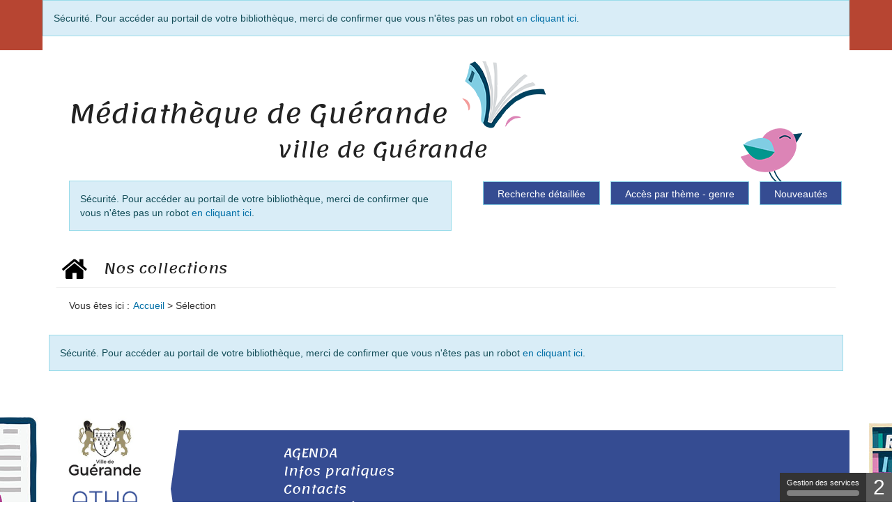

--- FILE ---
content_type: text/html; charset=utf-8
request_url: https://mediatheque.ville-guerande.fr/selection/1300600007
body_size: 6438
content:
<!DOCTYPE html>
<html xmlns="http://www.w3.org/1999/xhtml" xml:lang="fr" lang="fr" dir="ltr">	
	<head>
	<base href="https://mediatheque.ville-guerande.fr/selection/1300600007" />
	<meta http-equiv="content-type" content="text/html; charset=utf-8" />
	<meta name="keywords" content="Médiathèque, Bibliothèque, Guérande, catalogue, ludothèque, livres, prêts, BD, réservations, coups de cœur, animations, films, musiques, jeux" />
	<meta name="viewport" content="width=device-width, initial-scale=1" />
	<meta name="description" content="Portail de la médiathèque de Guérande. Vous pouvez consulter le catalogue, faire vos réservations, découvrir les animations, piocher des idées de lectures, films, musiques, jeux..." />
	<title>Sélection</title>
	<link href="/templates/c3rb_rgaa/favicon.ico" rel="shortcut icon" type="image/vnd.microsoft.icon" />
	<link href="/media/plg_system_jcepro/site/css/content.min.css?86aa0286b6232c4a5b58f892ce080277" rel="stylesheet" type="text/css" />
	<link href="/media/com_opac/css/com_opac.min.css?bde8968ab993a38a46f8ce658e1beec7" rel="stylesheet" type="text/css" />
	<link href="/templates/c3rb_rgaa/css/template.min.css" rel="stylesheet" type="text/css" />
	<script src="/media/jui/js/jquery.min.js?bde8968ab993a38a46f8ce658e1beec7" type="text/javascript"></script>
	<script src="/media/jui/js/jquery-noconflict.js?bde8968ab993a38a46f8ce658e1beec7" type="text/javascript"></script>
	<script src="/media/jui/js/jquery-migrate.min.js?bde8968ab993a38a46f8ce658e1beec7" type="text/javascript"></script>
	<script src="/media/com_opac/js/jquery1111/inview.min.js?bde8968ab993a38a46f8ce658e1beec7" defer="defer" type="text/javascript"></script>
	<script src="/media/com_opac/js/jquery1111/systemopac.min.js?bde8968ab993a38a46f8ce658e1beec7" defer="defer" type="text/javascript"></script>
	<script src="/templates/c3rb_rgaa/js/target.min.js" type="text/javascript"></script>
	<script src="/media/plg_system_c3rbcookiesblocker/js/tarteaucitron.min.js?bde8968ab993a38a46f8ce658e1beec7" type="text/javascript"></script>
	<script type="text/javascript">
var uri_root = '/';var msgDisplayTime=5;jQuery(document).ready(function(){
 var Tooltip = jQuery.fn.tooltip.Constructor;
Tooltip.prototype.fixTitle = function (){
var $e = this.$element
if ($e.attr('title') || typeof $e.attr('data-original-title') != 'string') {
$e.attr('data-original-title', $e.attr('title') || '').attr('title', '');
$e.removeAttr('title');
}
}
	jQuery('.hasTooltip').tooltip({"html": true,"container": "body"});
});
	</script>
	<script type="application/ld+json">
{"@context":"http://schema.org","@type":"WebSite","url": "https://mediatheque.ville-guerande.fr/","potentialAction":{"@type":"SearchAction","target": "https://mediatheque.ville-guerande.fr/recherche-rapide/rapide/{search_term_string}/0/0","query-input": "required name=search_term_string"}}
	</script>
<!-- Balise meta et autre de la config du site joomla -->

<link rel="apple-touch-icon" sizes="57x57" href="/templates/c3rb_rgaa/images/template/favicon/apple-touch-icon-57x57.png">
<link rel="apple-touch-icon" sizes="60x60" href="/templates/c3rb_rgaa/images/template/favicon/apple-touch-icon-60x60.png">
<link rel="apple-touch-icon" sizes="72x72" href="/templates/c3rb_rgaa/images/template/favicon/apple-touch-icon-72x72.png">
<link rel="apple-touch-icon" sizes="76x76" href="/templates/c3rb_rgaa/images/template/favicon/apple-touch-icon-76x76.png">
<link rel="apple-touch-icon" sizes="114x114" href="/templates/c3rb_rgaa/images/template/favicon/apple-touch-icon-114x114.png">
<link rel="apple-touch-icon" sizes="120x120" href="/templates/c3rb_rgaa/images/template/favicon/apple-touch-icon-120x120.png">
<link rel="apple-touch-icon" sizes="144x144" href="/templates/c3rb_rgaa/images/template/favicon/apple-touch-icon-144x144.png">
<link rel="apple-touch-icon" sizes="152x152" href="/templates/c3rb_rgaa/images/template/favicon/apple-touch-icon-152x152.png">
<link rel="apple-touch-icon" sizes="180x180" href="/templates/c3rb_rgaa/images/template/favicon/apple-touch-icon-180x180.png">
<link rel="icon" type="image/png" href="/templates/c3rb_rgaa/images/template/favicon/favicon-32x32.png" sizes="32x32">
<link rel="icon" type="image/png" href="/templates/c3rb_rgaa/images/template/favicon/favicon-194x194.png" sizes="194x194">
<link rel="icon" type="image/png" href="/templates/c3rb_rgaa/images/template/favicon/favicon-96x96.png" sizes="96x96">
<link rel="icon" type="image/png" href="/templates/c3rb_rgaa/images/template/favicon/android-chrome-192x192.png" sizes="192x192">
<link rel="icon" type="image/png" href="/templates/c3rb_rgaa/images/template/favicon/favicon-16x16.png" sizes="16x16">
<link rel="manifest" href="/templates/c3rb_rgaa/images/template/favicon/manifest.json">
<link rel="mask-icon" href="/templates/c3rb_rgaa/images/template/favicon/safari-pinned-tab.svg">
<link rel="shortcut icon" href="/templates/c3rb_rgaa/images/template/favicon/favicon.ico">
<meta name="msapplication-TileColor" content="#da532c">
<meta name="msapplication-TileImage" content="/templates/c3rb_rgaa/images/template/favicon/mstile-144x144.png">
<meta name="msapplication-config" content="/templates/c3rb_rgaa/images/template/favicon/browserconfig.xml">
<meta name="theme-color" content="#ffffff">

<!--[if ie]>
<meta content='IE=8' http-equiv='X-UA-Compatible'/>
<![endif]-->	<script type="text/javascript">
  var _paq = window._paq || [];
  /* tracker methods like "setCustomDimension" should be called before "trackPageView" */
  _paq.push(['trackPageView']);
  _paq.push(['enableLinkTracking']);
  (function() {
    var u="//matomo.ville-guerande.fr.stratis-digital.com/";
    _paq.push(['setTrackerUrl', u+'matomo.php']);
    _paq.push(['setSiteId', '16']);
    var d=document, g=d.createElement('script'), s=d.getElementsByTagName('script')[0];
    g.type='text/javascript'; g.async=true; g.defer=true; g.src=u+'matomo.js'; s.parentNode.insertBefore(g,s);
  })();
</script></head>

			<!-- Condition avec variable -->
	<!-- Modele01  -->
					<!-- Defaut customisable-->
				<body >
			
			<div class="container tmpmodhn packc3rb firstcontainer ">
				</div>
<div class="headerFull">
	<div class="container">


				<!-- lien evitement -->
			<nav role="navigation" aria-label="Accès direct">
			<ul class="list	list-unstyled nopadding nomarge">
						<li>
				<a id="evitlnk_menu" class="sr-only sr-only-focusable evit-lnk" href="#Mod1">Accéder au menu principal</a>
			</li>
									<li>
				<a id="evitlnk_ct" class="sr-only sr-only-focusable evit-lnk" href="#content-lnk">Accéder au contenu</a>
			</li>
									
						<li>
							<a id="evitlnk_login" class="sr-only sr-only-focusable evit-lnk" href="#Mod91">Accéder à la connexion</a>
				

			</li>
				

			</ul>
			</nav>
				<!-- Fin lien evitement -->
		<div class="row">
			<div class="tmpl-header">
				<header role="banner">
											<div class="sr-only">
										<!-- Le H1 est branché sur le titre de la page, il est possible d'avoir ou non le titre du site + le titre de la page dans l'administration : ->Systeme -> configuration -> Nom du site dans les titres   -->
						<h1>
													Sélection												</h1>
						</div><!-- fin col-xs-12 col-sm-12 col-md-12 col-lg-12 /OU/ sr-only -->
					<!-- position 1 -->
											<div class="col-xs-12 col-sm-12 col-md-12 col-lg-12">
							<div class="row">
								<div class="pos-1">
												<div class="col-xs-12 col-sm-12 col-md-12 col-lg-12 ">
		
	<div id="Mod138" class="moduletable ">

						<aside role="complementary">
		
		
		
		
					<h2 class='sr-only'>				<span id="label138">Compte lecteur</span>
					</h2>		
	
						<div class="modcontent">
				<div class="alert alert-info">Sécurité. Pour accéder au portail de votre bibliothèque, merci de confirmer que vous n'êtes pas un robot <a href="javascript:void(0)" class="hasTooltip" title="Afficher la fonctionnalité de connexion" data-robot="unlock" data-token="22cb6b6611f5a234db5620d192b93b27">en cliquant ici</a>.</div>				<div class="clearfix"></div>
			</div>

						</aside>
		
		
		
			</div>
					</div>
		
								</div>
							</div>
						</div>
										<!-- fin position 1 -->



					<div class="clearfix"></div>
				</header>
			</div>
		</div><!-- Fin row -->
		
	</div><!-- Fin container -->
</div><!-- Fin headerFull -->

<div class="mainContainer">
		<div class="container">

<div class="row"><!-- Start row -->
	<div class="tmpl-top">	

			<!-- position 2 -->
											<div class="col-xs-12 col-sm-12 col-md-12 col-lg-12">
							<div class="row">
								<div class="pos-2">
												<div class="col-xs-12 col-sm-12 col-md-12 col-lg-12 ">
		
	<div id="Mod114" class="moduletable  logolink">

						<aside role="note">
		
		
		
		
					<h2 class='sr-only'>				<span id="label114">Logo - bandeau</span>
					</h2>		
	
						<div class="modcontent">
				

<div class="custom logolink"  >
	<h1><a href="https://athanor-guerande.fr/" target="_self">Médiathèque de Guérande</a></h1>
<h2><a href="https://athanor-guerande.fr/" target="_self">ville de Guérande</a></h2></div>
				<div class="clearfix"></div>
			</div>

						</aside>
		
		
		
			</div>
					</div>
		
								</div>
							</div>
						</div>
								<!-- fin position 2 -->
			<!-- position 3 -->
											<div class="col-xs-12 col-sm-12 col-md-12 col-lg-12">
							<div class="row">
								<div class="pos-3">
												<div class="col-xs-12 col-sm-6 col-md-6 col-lg-6 ">
		
	<div id="Mod94" class="moduletable ">

						<aside role="complementary">
		
		
		
		
					<h2 class='sr-only'>				<span id="label94">Recherche</span>
					</h2>		
	
						<div class="modcontent">
				<div class="alert alert-info">Sécurité. Pour accéder au portail de votre bibliothèque, merci de confirmer que vous n'êtes pas un robot <a href="javascript:void(0)" class="hasTooltip" title="Afficher la fonctionnalité de recherche" data-robot="unlock" data-token="22cb6b6611f5a234db5620d192b93b27">en cliquant ici</a>.</div>				<div class="clearfix"></div>
			</div>

						</aside>
		
		
		
			</div>
					</div>
					<div class="col-xs-12 col-sm-6 col-md-6 col-lg-6 ">
		
	<div id="Mod115" class="moduletable mod-recherche-liens">

				
				
		
		
					<h2 class='sr-only'>				<span id="label115">Liens de recherches</span>
					</h2>		
	
						<div class="modcontent">
				<div class="navbar navbar-default " id="menu-lnk115">
  <div class="row-fluid ">
    
    <div class="navbar-header">
      <button type="button" class="navbar-toggle collapsed" data-toggle="collapse" data-target="#collapse115">
        <span class="sr-only">Ouvrir la navigation</span>
        <span class="icon-bar"></span>
        <span class="icon-bar"></span>
        <span class="icon-bar"></span>
      </button>
    </div>

    <!-- Collect the nav links, forms, and other content for toggling -->
    <div class="collapse navbar-collapse menuhoryzontal" id="collapse115">
	<nav aria-label="Liens de recherches" role="navigation">
	<ul class="nav navbar-nav menu">
		<li class="item-686"><a  href="/recherche-detaillee" >Recherche détaillée</a></li><li class="item-687"><a  href="/nos-collections/acces-par-theme-genre" >Accès par thème - genre</a></li><li class="item-688 deeper parent"><a class="  nouveautes " href="/recherche-nouveautes" >Nouveautés</a><ul class="nav-child dropdown-menu multi-level" role="menu"><li class="item-2792"><a  href="/recherche-nouveautes/nouveautes-adultes" >Nouveautés adultes</a></li><li class="item-2793"><a  href="/recherche-nouveautes/nouveautes-jeunesse" >Nouveautés jeunesse</a></li><li class="item-2794"><a  href="/recherche-nouveautes/nouveautes-dvd" >Nouveautés DVD</a></li><li class="item-2795"><a  href="/recherche-nouveautes/nouveautes-jeux" >Nouveautés jeux</a></li></ul></li>	</ul>
	</nav>
		</div>
	</div>
	<div class="clearfix"></div>
</div>				<div class="clearfix"></div>
			</div>

				
				
		
			</div>
					</div>
					<div class="col-xs-12 col-sm-12 col-md-12 col-lg-12 ">
		
	<div id="Mod153" class="moduletable  visible-xs-block">

						<aside role="note">
		
		
		
		
					<h2 class='sr-only'>				<span id="label153">Recherche détaillée</span>
					</h2>		
	
						<div class="modcontent">
				

<div class="custom visible-xs-block"  >
	<p style="float: left;"><a href="/recherche-detaillee" target="_blank">Recherche détaillée</a></p></div>
				<div class="clearfix"></div>
			</div>

						</aside>
		
		
		
			</div>
					</div>
		
								</div>
							</div>
						</div>
								<!-- fin position 3 -->

			<!-- position-4 -->
							<div class="col-xs-12 col-sm-12 col-md-12 col-lg-12">
					<div class="row">
						<div class="pos-4">
										<div class="col-xs-12 col-sm-12 col-md-12 col-lg-12 ">
		
	<div id="Mod1" class="moduletable _menu">

				
				
		
		
					<h2 class='sr-only'>				<span id="label1">Menu principal</span>
					</h2>		
	
						<div class="modcontent">
				<div class="navbar navbar-default " id="menu-lnk1">
  <div class="row-fluid ">
    
    <div class="navbar-header">
      <button type="button" class="navbar-toggle collapsed" data-toggle="collapse" data-target="#collapse1">
        <span class="sr-only">Ouvrir la navigation</span>
        <span class="icon-bar"></span>
        <span class="icon-bar"></span>
        <span class="icon-bar"></span>
      </button>
    </div>

    <!-- Collect the nav links, forms, and other content for toggling -->
    <div class="collapse navbar-collapse menuhoryzontal" id="collapse1">
	<nav aria-label="Menu principal" role="navigation">
	<ul class="nav navbar-nav menu">
		<li class="item-101"><a class="  backHome " href="/" ><img alt="" aria-hidden="true" src="/images/template_rgaa/guerande/home.png" /><span class="sr-only">Accueil</span> </a></li><li class="item-667 deeper parent"><a  href="/nos-collections/coups-de-coeur" >Nos collections</a><ul class="nav-child dropdown-menu multi-level" role="menu"><li class="item-678"><a  href="/nos-collections/coups-de-coeur" >Coups de coeur</a></li><li class="item-679"><a  href="/nos-collections/selections" >Sélections</a></li><li class="item-677"><a  href="/nos-collections/acces-par-theme-genre" >Accès par thème - genre</a></li><li class="item-680"><a  href="/nos-collections/nouveautes" >Nouveautés</a></li><li class="item-3560"><a  href="/nos-collections/nv-liv-num" >Livres numériques</a></li><li class="item-3561"><a  href="/nos-collections/faire-une-suggestion-d-achat-2" >Faire une suggestion d'achat</a></li></ul></li>	</ul>
	</nav>
		</div>
	</div>
	<div class="clearfix"></div>
</div>				<div class="clearfix"></div>
			</div>

				
				
		
			</div>
					</div>
		
						</div>
					</div>
				</div>
						<!-- fin position-4 -->
			<!-- position-5 -->
						<!-- fin position-5 -->
			<!-- position-6 -->
							<div class="col-xs-12 col-sm-12 col-md-12 col-lg-12">
					<div class="row">
						<div class="pos-6">
										<div class="col-xs-12 col-sm-12 col-md-12 col-lg-12 ">
		
	<div id="Mod17" class="moduletable  breadcrumbs">

				
				
		
		
					<h2 class='sr-only'>				<span id="label17">Fil de navigation</span>
					</h2>		
	
						<div class="modcontent">
				
<nav aria-label="Fil de navigation">
	<p id="breadcrumblabel" class="pull-left txtbreadcrumb">Vous êtes ici : </p>
	<ul class="pull-left breadcrumb breadcrumbs" itemscope itemtype="http://schema.org/BreadcrumbList">
				<li itemprop="itemListElement" itemscope itemtype="http://schema.org/ListItem" role="menuitem" >
			<meta itemprop="position" content="1" />
							<a itemprop="item" href="/" title="Accéder à la page : Accueil">
						<span class="breadnolink" itemprop="name">Accueil</span>
							</a>
					</li>
							>							<li itemprop="itemListElement" itemscope itemtype="http://schema.org/ListItem" role="menuitem"  class="active">
			<meta itemprop="position" content="1" />
						<span class="breadnolink" itemprop="name">Sélection</span>
					</li>
						</ul>
</nav>
				<div class="clearfix"></div>
			</div>

				
				
		
			</div>
					</div>
		
						</div>
					</div>
				</div>
						<!-- fin position-6 -->
			<div class="clearfix"></div>
	</div>
</div><!-- Fin row -->				<!-- Calcul taille colonne centrale (gauche / centre / droite) -->
				<div class="row">
			<div class="tmpl-content">
				<!-- Col gauche -->
									<!-- Fin Col gauche -->
				<!-- Col centre -->
					<div id="content-lnk" class="col-xs-12 col-sm-9 col-md-9 col-lg-9" >
						<div class="row">
		<!-- position-9 -->
				<!-- fin position-9 -->
		<!-- position-10 -->
				<!-- fin position-10 -->
		<!-- position-11 -->
				<!-- fin position-11 -->
		<div class="clearfix"></div>
</div><!-- Fin row -->						<div class="colctre">
							<main role="main">
								<!-- Le contenu principal injecte par joomla -->
								<div class="alert alert-info">Sécurité. Pour accéder au portail de votre bibliothèque, merci de confirmer que vous n'êtes pas un robot <a href="javascript:void(0)" class="hasTooltip" title="Afficher la fonctionnalité " data-robot="unlock" data-token="22cb6b6611f5a234db5620d192b93b27">en cliquant ici</a>.</div>
								<div class="clearfix"></div>
							</main>
						</div>
										<div class="row">
				<!-- position-12 -->
								<!-- fin position-12 -->
				<!-- position-13 -->
								<!-- fin position-13 -->
				<!-- position-14 -->
								<!-- fin position-14 -->
				<div class="clearfix"></div>
		</div><!-- Fin row -->					</div>
				<!-- Fin Col centre -->
				<!-- Col de droite -->
											<div class="col-xs-12 col-sm-3 col-md-3 col-lg-3 coldrte">
							<div class="row">
								<div class="pos-8">
												<div class="col-xs-12 col-sm-12 col-md-12 col-lg-12 ">
		
	<div id="Mod89" class="moduletable ">

						<aside role="complementary">
		
		
		
		
					<h2 class='sr-only'>				<span id="label89">Opac - Filtres facettes</span>
					</h2>		
	
						<div class="modcontent">
				<script type="text/javascript">
    (function($) {

        $('div.coldrte').remove();
        $('#content-lnk').toggleClass('col-sm-9 col-sm-12');
        $('#content-lnk').toggleClass('col-lg-9 col-lg-12');
        $('#content-lnk').toggleClass('col-md-9 col-md-12');

    })(jQuery);
</script>
				<div class="clearfix"></div>
			</div>

						</aside>
		
		
		
			</div>
					</div>
		
								</div>
							</div>
						</div>
									<!-- Fin Col de droite -->
				<div class="clearfix"></div>
			</div>
		</div>

	</div><!-- Fin container -->
</div><!-- Fin mainContainer --><div class="footerFull">
	<div class="container">

		
			<div class="row">
				<div class="tmpl-bottom">
																</div>
			</div>					<div class="row">
				<div class="tmpl-footer">
																	<div class="col-xs-12 col-sm-12 col-md-12 col-lg-12">
						<div class="row">
							<div class="pos-20">
											<div class="col-xs-12 col-sm-2 col-md-2 col-lg-2 ">
		
	<div id="Mod134" class="moduletable ">

						<aside role="note">
		
		
		
		
					<h2 class='sr-only'>				<span id="label134">Sites</span>
					</h2>		
	
						<div class="modcontent">
				

<div class="custom"  >
	<p><a href="http://www.ville-guerande.fr/" target="_blank" rel="noopener" class="hasTooltip" title="Acceder au site de la ville de Gérande"> <img src="/images/imagesmedia/logo_guerande.jpg" alt="logo guerande" style="margin: 5px auto; display: block;" /> <span class="sr-only">Accéder au site de la ville de Gérande</span></a></p>
<p style="text-align: center;"><a href="https://athanor-guerande.fr/" target="_blank" rel="noopener"><img src="/images/imagesmedia/Athanor-Rabreau-logo_carré_bleu.png" alt="logo athanor" width="95" height="95" class="hasTooltip" style="margin-top: 5px; margin-bottom: 5px;" data-original-title="Accéder au site du centre culturel Athanor" /> <br /><span class="sr-only">Accéder au site du centre culturel Athanor</span></a></p></div>
				<div class="clearfix"></div>
			</div>

						</aside>
		
		
		
			</div>
					</div>
					<div class="col-xs-12 col-sm-10 col-md-10 col-lg-10 ">
		
	<div id="Mod96" class="moduletable  footer">

				
				
		
		
					<h2 class='sr-only'>				<span id="label96">Pied de page</span>
					</h2>		
	
						<div class="modcontent">
				


<div class="" id="menu-lnk">
  <div>
        <!-- Collect the nav links, forms, and other content for toggling -->
    <div>
	<ul class="list list-unstyled " role="menubar">
		<li class="item-3564" role="menuitem"><a  href="https://athanor-guerande.fr/evenements/" target="_blank" >AGENDA</a></li><li class="item-767" role="menuitem"><a  href="https://athanor-guerande.fr/la-mediatheque/horaires-et-tarifs/" target="_blank" >Infos pratiques</a></li><li class="item-3563" role="menuitem"><a  href="https://athanor-guerande.fr/le-centre-culturel-athanor/horaires-et-contacts/" target="_blank" >Contacts</a></li><li class="item-209" role="menuitem"><a  href="/plan-du-site" >Plan du site</a></li><li class="item-187" role="menuitem"><a  href="/mentions-legales" >Mentions légales</a></li></ul>
		</div>
	</div>
	
</div>				<div class="clearfix"></div>
			</div>

				
				
		
			</div>
					</div>
		
							</div>
						</div>
					</div>
								</div>
			</div>
			<!-- Bloc bas -->
		
	</div><!-- fin container -->
</div><!-- fin footerFull -->			</div>
			
					<script src="/templates/c3rb_rgaa/js/template.min.js" type="text/javascript" defer></script>
		<script src="/templates/c3rb_rgaa/js/js_uncompress/js_c3rb/template.js" type="text/javascript" defer></script>

		<script type="text/javascript">tarteaucitronCustomText = {'middleBarHead': '☝ 🍪','adblock': 'Bonjour! Ce site joue la transparence et vous donne le choix des services tiers à activer.','adblock_call': 'Merci de désactiver votre adblocker pour commencer la personnalisation.','reload': 'Recharger la page','alertBigScroll': 'En continuant de défiler,','alertBigClick': 'En poursuivant votre navigation,','alertBig': 'vous acceptez l\'utilisation de services tiers pouvant installer des cookies','alertBigPrivacy': 'Ce site utilise des cookies et vous donne le contrôle sur ce que vous souhaitez activer','alertSmall': 'Gestion des services','acceptAll': 'OK, tout accepter','personalize': 'Personnaliser','close': 'Fermer','privacyUrl': 'Politique de confidentialité','all': 'Préférences pour tous les services','info': 'Protection de votre vie privée','disclaimer': 'En autorisant ces services tiers, vous acceptez le dépôt et la lecture de cookies et l\'utilisation de technologies de suivi nécessaires à leur bon fonctionnement.','allow': 'Autoriser','deny': 'Interdire','noCookie': 'Ce service ne dépose aucun cookie.','useCookie': 'Ce service peut déposer','useCookieCurrent': 'Ce service a déposé','useNoCookie': 'Ce service n\'a déposé aucun cookie.','more': 'En savoir plus','source': 'Voir le site officiel','credit': 'Gestion des cookies par tarteaucitron.js','noServices': 'Ce site n\'utilise aucun cookie nécessitant votre consentement.','toggleInfoBox': 'Afficher/masquer les informations sur le stockage des cookies','title': 'Panneau de gestion des cookies','cookieDetail': 'Détail des cookies','ourSite': 'sur notre site','newWindow': '(nouvelle fenêtre)','allowAll': 'Autoriser tous les cookies','denyAll': 'Interdire tous les cookies','fallback': 'est désactivé.','mandatoryTitle': 'Cookies obligatoires','mandatoryText': 'Ce site utilise des cookies nécessaires à son bon fonctionnement qui ne peuvent pas être désactivés.','ads': { 'title' : 'Régies publicitaires', 'detail' : 'Les régies publicitaires permettent de générer des revenus en commercialisant les espaces publicitaires du site.'},'analytic': { 'title' : 'Mesure d\'audience', 'detail' : 'Les services de mesure d\'audience permettent de générer des statistiques de fréquentation utiles à l\'amélioration du site.'},'social': { 'title' : 'Réseaux sociaux', 'detail' : 'Les réseaux sociaux permettent d\'améliorer la convivialité du site et aident à sa promotion via les partages.'},'video': { 'title' : 'Vidéos', 'detail' : 'Les services de partage de vidéo permettent d\'enrichir le site de contenu multimédia et augmentent sa visibilité.'},'comment': { 'title' : 'Commentaires', 'detail' : 'Les gestionnaires de commentaires facilitent le dépôt de vos commentaires et luttent contre le spam.'},'support': { 'title' : 'Support', 'detail' : 'Les services de support vous permettent d\'entrer en contact avec l\'équipe du site et d\'aider à son amélioration.'},'api': { 'title' : 'APIs', 'detail' : 'Les APIs permettent de charger des scripts : géolocalisation, moteurs de recherche, traductions, ...'},'other': { 'title' : 'Autre', 'detail' : 'Services visant à afficher du contenu web.'},};tarteaucitron.init({"hashtag": "#tarteaucitron","highPrivacy": true,"orientation": "bottom","adblocker": false,"showAlertSmall": true,"cookieslist": true,"removeCredit": true,"showIcon": false,"iconPosition": "BottomRight","showDetailsOnClick": false,"bodyPosition": "top",});</script><script defer src="https://static.cloudflareinsights.com/beacon.min.js/vcd15cbe7772f49c399c6a5babf22c1241717689176015" integrity="sha512-ZpsOmlRQV6y907TI0dKBHq9Md29nnaEIPlkf84rnaERnq6zvWvPUqr2ft8M1aS28oN72PdrCzSjY4U6VaAw1EQ==" data-cf-beacon='{"rayId":"9c3901287e43879c","version":"2025.9.1","serverTiming":{"name":{"cfExtPri":true,"cfEdge":true,"cfOrigin":true,"cfL4":true,"cfSpeedBrain":true,"cfCacheStatus":true}},"token":"ade57ad1331043edaecd0819a48a1d81","b":1}' crossorigin="anonymous"></script>
</body>
		</html>


--- FILE ---
content_type: text/css
request_url: https://mediatheque.ville-guerande.fr/templates/c3rb_rgaa/css/template.min.css
body_size: 95983
content:
/*! normalize.css v3.0.3 | MIT License | github.com/necolas/normalize.css */html{font-family: sans-serif;-ms-text-size-adjust: 100%;-webkit-text-size-adjust: 100%}body{margin: 0}article,aside,details,figcaption,figure,footer,header,hgroup,main,menu,nav,section,summary{display: block}audio,canvas,progress,video{display: inline-block;vertical-align: baseline}audio:not([controls]){display: none;height: 0}[hidden],template{display: none}a{background-color: transparent}a:active,a:hover{outline: 0}abbr[title]{border-bottom: 1px dotted}b,strong{font-weight: bold}dfn{font-style: italic}h1{font-size: 2em;margin: .67em 0}mark{background: #ff0;color: #000}small{font-size: 80%}sub,sup{font-size: 75%;line-height: 0;position: relative;vertical-align: baseline}sup{top: -0.5em}sub{bottom: -0.25em}img{border: 0}svg:not(:root){overflow: hidden}figure{margin: 1em 40px}hr{box-sizing: content-box;height: 0}pre{overflow: auto}code,kbd,pre,samp{font-family: monospace, monospace;font-size: 1em}button,input,optgroup,select,textarea{color: inherit;font: inherit;margin: 0}button{overflow: visible}button,select{text-transform: none}button,html input[type="button"],input[type="reset"],input[type="submit"]{-webkit-appearance: button;cursor: pointer}button[disabled],html input[disabled]{cursor: default}button::-moz-focus-inner,input::-moz-focus-inner{border: 0;padding: 0}input{line-height: normal}input[type="checkbox"],input[type="radio"]{box-sizing: border-box;padding: 0}input[type="number"]::-webkit-inner-spin-button,input[type="number"]::-webkit-outer-spin-button{height: auto}input[type="search"]{-webkit-appearance: textfield;box-sizing: content-box}input[type="search"]::-webkit-search-cancel-button,input[type="search"]::-webkit-search-decoration{-webkit-appearance: none}fieldset{border: 1px solid #c0c0c0;margin: 0 2px;padding: .35em .625em .75em}legend{border: 0;padding: 0}textarea{overflow: auto}optgroup{font-weight: bold}table{border-collapse: collapse;border-spacing: 0}td,th{padding: 0}/*! Source: https://github.com/h5bp/html5-boilerplate/blob/master/src/css/main.css */@media print{*,*:before,*:after{background: transparent !important;color: #000 !important;box-shadow: none !important;text-shadow: none !important}a,a:visited{text-decoration: underline}a[href]:after{content: " (" attr(href) ")"}abbr[title]:after{content: " (" attr(title) ")"}a[href^="#"]:after,a[href^="javascript:"]:after{content: ""}pre,blockquote{border: 1px solid #999;page-break-inside: avoid}thead{display: table-header-group}tr,img{page-break-inside: avoid}img{max-width: 100% !important}p,h2,h3{orphans: 3;widows: 3}h2,h3{page-break-after: avoid}.navbar{display: none}.btn > .caret,.dropup > .btn > .caret{border-top-color: #000 !important}.label{border: 1px solid #000}.table{border-collapse: collapse !important}.table td,.table th{background-color: #fff !important}.table-bordered th,.table-bordered td{border: 1px solid #ddd !important}}@font-face{font-family: 'Glyphicons Halflings';src: url('../fonts/glyphicons-halflings-regular.eot');src: url('../fonts/glyphicons-halflings-regular.eot?#iefix') format('embedded-opentype'), url('../fonts/glyphicons-halflings-regular.woff2') format('woff2'), url('../fonts/glyphicons-halflings-regular.woff') format('woff'), url('../fonts/glyphicons-halflings-regular.ttf') format('truetype'), url('../fonts/glyphicons-halflings-regular.svg#glyphicons_halflingsregular') format('svg')}.glyphicon{position: relative;top: 1px;display: inline-block;font-family: 'Glyphicons Halflings';font-style: normal;font-weight: normal;line-height: 1;-webkit-font-smoothing: antialiased;-moz-osx-font-smoothing: grayscale}.glyphicon-asterisk:before{content: "\002a"}.glyphicon-plus:before{content: "\002b"}.glyphicon-euro:before,.glyphicon-eur:before{content: "\20ac"}.glyphicon-minus:before{content: "\2212"}.glyphicon-cloud:before{content: "\2601"}.glyphicon-envelope:before{content: "\2709"}.glyphicon-pencil:before{content: "\270f"}.glyphicon-glass:before{content: "\e001"}.glyphicon-music:before{content: "\e002"}.glyphicon-search:before{content: "\e003"}.glyphicon-heart:before{content: "\e005"}.glyphicon-star:before{content: "\e006"}.glyphicon-star-empty:before{content: "\e007"}.glyphicon-user:before{content: "\e008"}.glyphicon-film:before{content: "\e009"}.glyphicon-th-large:before{content: "\e010"}.glyphicon-th:before{content: "\e011"}.glyphicon-th-list:before{content: "\e012"}.glyphicon-ok:before{content: "\e013"}.glyphicon-remove:before{content: "\e014"}.glyphicon-zoom-in:before{content: "\e015"}.glyphicon-zoom-out:before{content: "\e016"}.glyphicon-off:before{content: "\e017"}.glyphicon-signal:before{content: "\e018"}.glyphicon-cog:before{content: "\e019"}.glyphicon-trash:before{content: "\e020"}.glyphicon-home:before{content: "\e021"}.glyphicon-file:before{content: "\e022"}.glyphicon-time:before{content: "\e023"}.glyphicon-road:before{content: "\e024"}.glyphicon-download-alt:before{content: "\e025"}.glyphicon-download:before{content: "\e026"}.glyphicon-upload:before{content: "\e027"}.glyphicon-inbox:before{content: "\e028"}.glyphicon-play-circle:before{content: "\e029"}.glyphicon-repeat:before{content: "\e030"}.glyphicon-refresh:before{content: "\e031"}.glyphicon-list-alt:before{content: "\e032"}.glyphicon-lock:before{content: "\e033"}.glyphicon-flag:before{content: "\e034"}.glyphicon-headphones:before{content: "\e035"}.glyphicon-volume-off:before{content: "\e036"}.glyphicon-volume-down:before{content: "\e037"}.glyphicon-volume-up:before{content: "\e038"}.glyphicon-qrcode:before{content: "\e039"}.glyphicon-barcode:before{content: "\e040"}.glyphicon-tag:before{content: "\e041"}.glyphicon-tags:before{content: "\e042"}.glyphicon-book:before{content: "\e043"}.glyphicon-bookmark:before{content: "\e044"}.glyphicon-print:before{content: "\e045"}.glyphicon-camera:before{content: "\e046"}.glyphicon-font:before{content: "\e047"}.glyphicon-bold:before{content: "\e048"}.glyphicon-italic:before{content: "\e049"}.glyphicon-text-height:before{content: "\e050"}.glyphicon-text-width:before{content: "\e051"}.glyphicon-align-left:before{content: "\e052"}.glyphicon-align-center:before{content: "\e053"}.glyphicon-align-right:before{content: "\e054"}.glyphicon-align-justify:before{content: "\e055"}.glyphicon-list:before{content: "\e056"}.glyphicon-indent-left:before{content: "\e057"}.glyphicon-indent-right:before{content: "\e058"}.glyphicon-facetime-video:before{content: "\e059"}.glyphicon-picture:before{content: "\e060"}.glyphicon-map-marker:before{content: "\e062"}.glyphicon-adjust:before{content: "\e063"}.glyphicon-tint:before{content: "\e064"}.glyphicon-edit:before{content: "\e065"}.glyphicon-share:before{content: "\e066"}.glyphicon-check:before{content: "\e067"}.glyphicon-move:before{content: "\e068"}.glyphicon-step-backward:before{content: "\e069"}.glyphicon-fast-backward:before{content: "\e070"}.glyphicon-backward:before{content: "\e071"}.glyphicon-play:before{content: "\e072"}.glyphicon-pause:before{content: "\e073"}.glyphicon-stop:before{content: "\e074"}.glyphicon-forward:before{content: "\e075"}.glyphicon-fast-forward:before{content: "\e076"}.glyphicon-step-forward:before{content: "\e077"}.glyphicon-eject:before{content: "\e078"}.glyphicon-chevron-left:before{content: "\e079"}.glyphicon-chevron-right:before{content: "\e080"}.glyphicon-plus-sign:before{content: "\e081"}.glyphicon-minus-sign:before{content: "\e082"}.glyphicon-remove-sign:before{content: "\e083"}.glyphicon-ok-sign:before{content: "\e084"}.glyphicon-question-sign:before{content: "\e085"}.glyphicon-info-sign:before{content: "\e086"}.glyphicon-screenshot:before{content: "\e087"}.glyphicon-remove-circle:before{content: "\e088"}.glyphicon-ok-circle:before{content: "\e089"}.glyphicon-ban-circle:before{content: "\e090"}.glyphicon-arrow-left:before{content: "\e091"}.glyphicon-arrow-right:before{content: "\e092"}.glyphicon-arrow-up:before{content: "\e093"}.glyphicon-arrow-down:before{content: "\e094"}.glyphicon-share-alt:before{content: "\e095"}.glyphicon-resize-full:before{content: "\e096"}.glyphicon-resize-small:before{content: "\e097"}.glyphicon-exclamation-sign:before{content: "\e101"}.glyphicon-gift:before{content: "\e102"}.glyphicon-leaf:before{content: "\e103"}.glyphicon-fire:before{content: "\e104"}.glyphicon-eye-open:before{content: "\e105"}.glyphicon-eye-close:before{content: "\e106"}.glyphicon-warning-sign:before{content: "\e107"}.glyphicon-plane:before{content: "\e108"}.glyphicon-calendar:before{content: "\e109"}.glyphicon-random:before{content: "\e110"}.glyphicon-comment:before{content: "\e111"}.glyphicon-magnet:before{content: "\e112"}.glyphicon-chevron-up:before{content: "\e113"}.glyphicon-chevron-down:before{content: "\e114"}.glyphicon-retweet:before{content: "\e115"}.glyphicon-shopping-cart:before{content: "\e116"}.glyphicon-folder-close:before{content: "\e117"}.glyphicon-folder-open:before{content: "\e118"}.glyphicon-resize-vertical:before{content: "\e119"}.glyphicon-resize-horizontal:before{content: "\e120"}.glyphicon-hdd:before{content: "\e121"}.glyphicon-bullhorn:before{content: "\e122"}.glyphicon-bell:before{content: "\e123"}.glyphicon-certificate:before{content: "\e124"}.glyphicon-thumbs-up:before{content: "\e125"}.glyphicon-thumbs-down:before{content: "\e126"}.glyphicon-hand-right:before{content: "\e127"}.glyphicon-hand-left:before{content: "\e128"}.glyphicon-hand-up:before{content: "\e129"}.glyphicon-hand-down:before{content: "\e130"}.glyphicon-circle-arrow-right:before{content: "\e131"}.glyphicon-circle-arrow-left:before{content: "\e132"}.glyphicon-circle-arrow-up:before{content: "\e133"}.glyphicon-circle-arrow-down:before{content: "\e134"}.glyphicon-globe:before{content: "\e135"}.glyphicon-wrench:before{content: "\e136"}.glyphicon-tasks:before{content: "\e137"}.glyphicon-filter:before{content: "\e138"}.glyphicon-briefcase:before{content: "\e139"}.glyphicon-fullscreen:before{content: "\e140"}.glyphicon-dashboard:before{content: "\e141"}.glyphicon-paperclip:before{content: "\e142"}.glyphicon-heart-empty:before{content: "\e143"}.glyphicon-link:before{content: "\e144"}.glyphicon-phone:before{content: "\e145"}.glyphicon-pushpin:before{content: "\e146"}.glyphicon-usd:before{content: "\e148"}.glyphicon-gbp:before{content: "\e149"}.glyphicon-sort:before{content: "\e150"}.glyphicon-sort-by-alphabet:before{content: "\e151"}.glyphicon-sort-by-alphabet-alt:before{content: "\e152"}.glyphicon-sort-by-order:before{content: "\e153"}.glyphicon-sort-by-order-alt:before{content: "\e154"}.glyphicon-sort-by-attributes:before{content: "\e155"}.glyphicon-sort-by-attributes-alt:before{content: "\e156"}.glyphicon-unchecked:before{content: "\e157"}.glyphicon-expand:before{content: "\e158"}.glyphicon-collapse-down:before{content: "\e159"}.glyphicon-collapse-up:before{content: "\e160"}.glyphicon-log-in:before{content: "\e161"}.glyphicon-flash:before{content: "\e162"}.glyphicon-log-out:before{content: "\e163"}.glyphicon-new-window:before{content: "\e164"}.glyphicon-record:before{content: "\e165"}.glyphicon-save:before{content: "\e166"}.glyphicon-open:before{content: "\e167"}.glyphicon-saved:before{content: "\e168"}.glyphicon-import:before{content: "\e169"}.glyphicon-export:before{content: "\e170"}.glyphicon-send:before{content: "\e171"}.glyphicon-floppy-disk:before{content: "\e172"}.glyphicon-floppy-saved:before{content: "\e173"}.glyphicon-floppy-remove:before{content: "\e174"}.glyphicon-floppy-save:before{content: "\e175"}.glyphicon-floppy-open:before{content: "\e176"}.glyphicon-credit-card:before{content: "\e177"}.glyphicon-transfer:before{content: "\e178"}.glyphicon-cutlery:before{content: "\e179"}.glyphicon-header:before{content: "\e180"}.glyphicon-compressed:before{content: "\e181"}.glyphicon-earphone:before{content: "\e182"}.glyphicon-phone-alt:before{content: "\e183"}.glyphicon-tower:before{content: "\e184"}.glyphicon-stats:before{content: "\e185"}.glyphicon-sd-video:before{content: "\e186"}.glyphicon-hd-video:before{content: "\e187"}.glyphicon-subtitles:before{content: "\e188"}.glyphicon-sound-stereo:before{content: "\e189"}.glyphicon-sound-dolby:before{content: "\e190"}.glyphicon-sound-5-1:before{content: "\e191"}.glyphicon-sound-6-1:before{content: "\e192"}.glyphicon-sound-7-1:before{content: "\e193"}.glyphicon-copyright-mark:before{content: "\e194"}.glyphicon-registration-mark:before{content: "\e195"}.glyphicon-cloud-download:before{content: "\e197"}.glyphicon-cloud-upload:before{content: "\e198"}.glyphicon-tree-conifer:before{content: "\e199"}.glyphicon-tree-deciduous:before{content: "\e200"}.glyphicon-cd:before{content: "\e201"}.glyphicon-save-file:before{content: "\e202"}.glyphicon-open-file:before{content: "\e203"}.glyphicon-level-up:before{content: "\e204"}.glyphicon-copy:before{content: "\e205"}.glyphicon-paste:before{content: "\e206"}.glyphicon-alert:before{content: "\e209"}.glyphicon-equalizer:before{content: "\e210"}.glyphicon-king:before{content: "\e211"}.glyphicon-queen:before{content: "\e212"}.glyphicon-pawn:before{content: "\e213"}.glyphicon-bishop:before{content: "\e214"}.glyphicon-knight:before{content: "\e215"}.glyphicon-baby-formula:before{content: "\e216"}.glyphicon-tent:before{content: "\26fa"}.glyphicon-blackboard:before{content: "\e218"}.glyphicon-bed:before{content: "\e219"}.glyphicon-apple:before{content: "\f8ff"}.glyphicon-erase:before{content: "\e221"}.glyphicon-hourglass:before{content: "\231b"}.glyphicon-lamp:before{content: "\e223"}.glyphicon-duplicate:before{content: "\e224"}.glyphicon-piggy-bank:before{content: "\e225"}.glyphicon-scissors:before{content: "\e226"}.glyphicon-bitcoin:before{content: "\e227"}.glyphicon-btc:before{content: "\e227"}.glyphicon-xbt:before{content: "\e227"}.glyphicon-yen:before{content: "\00a5"}.glyphicon-jpy:before{content: "\00a5"}.glyphicon-ruble:before{content: "\20bd"}.glyphicon-rub:before{content: "\20bd"}.glyphicon-scale:before{content: "\e230"}.glyphicon-ice-lolly:before{content: "\e231"}.glyphicon-ice-lolly-tasted:before{content: "\e232"}.glyphicon-education:before{content: "\e233"}.glyphicon-option-horizontal:before{content: "\e234"}.glyphicon-option-vertical:before{content: "\e235"}.glyphicon-menu-hamburger:before{content: "\e236"}.glyphicon-modal-window:before{content: "\e237"}.glyphicon-oil:before{content: "\e238"}.glyphicon-grain:before{content: "\e239"}.glyphicon-sunglasses:before{content: "\e240"}.glyphicon-text-size:before{content: "\e241"}.glyphicon-text-color:before{content: "\e242"}.glyphicon-text-background:before{content: "\e243"}.glyphicon-object-align-top:before{content: "\e244"}.glyphicon-object-align-bottom:before{content: "\e245"}.glyphicon-object-align-horizontal:before{content: "\e246"}.glyphicon-object-align-left:before{content: "\e247"}.glyphicon-object-align-vertical:before{content: "\e248"}.glyphicon-object-align-right:before{content: "\e249"}.glyphicon-triangle-right:before{content: "\e250"}.glyphicon-triangle-left:before{content: "\e251"}.glyphicon-triangle-bottom:before{content: "\e252"}.glyphicon-triangle-top:before{content: "\e253"}.glyphicon-console:before{content: "\e254"}.glyphicon-superscript:before{content: "\e255"}.glyphicon-subscript:before{content: "\e256"}.glyphicon-menu-left:before{content: "\e257"}.glyphicon-menu-right:before{content: "\e258"}.glyphicon-menu-down:before{content: "\e259"}.glyphicon-menu-up:before{content: "\e260"}*{-webkit-box-sizing: border-box;-moz-box-sizing: border-box;box-sizing: border-box}*:before,*:after{-webkit-box-sizing: border-box;-moz-box-sizing: border-box;box-sizing: border-box}html{font-size: 10px;-webkit-tap-highlight-color: rgba(0,0,0,0)}body{font-family: "Helvetica Neue", Helvetica, Arial, sans-serif;font-size: 14px;line-height: 1.42857143;color: #222;background-color: #eee}input,button,select,textarea{font-family: inherit;font-size: inherit;line-height: inherit}a{color: #0370a7;text-decoration: none}a:hover,a:focus{color: #023e5c;text-decoration: underline}a:focus{outline: thin dotted;outline: 5px auto -webkit-focus-ring-color;outline-offset: -2px}figure{margin: 0}img{vertical-align: middle}.img-responsive,.thumbnail > img,.thumbnail a > img,.carousel-inner > .item > img,.carousel-inner > .item > a > img{display: block;max-width: 100%;height: auto}.img-rounded{border-radius: 0px}.img-thumbnail{padding: 4px;line-height: 1.42857143;background-color: #eee;border: 1px solid #ddd;border-radius: 0px;-webkit-transition: all .2s ease-in-out;-o-transition: all .2s ease-in-out;transition: all .2s ease-in-out;display: inline-block;max-width: 100%;height: auto}.img-circle{border-radius: 50%}hr{margin-top: 20px;margin-bottom: 20px;border: 0;border-top: 1px solid #eee}.sr-only{position: absolute;width: 1px;height: 1px;margin: -1px;padding: 0;overflow: hidden;clip: rect(0, 0, 0, 0);border: 0}.sr-only-focusable:active,.sr-only-focusable:focus{position: static;width: auto;height: auto;margin: 0;overflow: visible;clip: auto}[role="button"]{cursor: pointer}h1,h2,h3,h4,h5,h6,.h1,.h2,.h3,.h4,.h5,.h6{font-family: inherit;font-weight: 500;line-height: 1.1;color: inherit}h1 small,h2 small,h3 small,h4 small,h5 small,h6 small,.h1 small,.h2 small,.h3 small,.h4 small,.h5 small,.h6 small,h1 .small,h2 .small,h3 .small,h4 .small,h5 .small,h6 .small,.h1 .small,.h2 .small,.h3 .small,.h4 .small,.h5 .small,.h6 .small{font-weight: normal;line-height: 1;color: #777}h1,.h1,h2,.h2,h3,.h3{margin-top: 20px;margin-bottom: 10px}h1 small,.h1 small,h2 small,.h2 small,h3 small,.h3 small,h1 .small,.h1 .small,h2 .small,.h2 .small,h3 .small,.h3 .small{font-size: 65%}h4,.h4,h5,.h5,h6,.h6{margin-top: 10px;margin-bottom: 10px}h4 small,.h4 small,h5 small,.h5 small,h6 small,.h6 small,h4 .small,.h4 .small,h5 .small,.h5 .small,h6 .small,.h6 .small{font-size: 75%}h1,.h1{font-size: 36px}h2,.h2{font-size: 30px}h3,.h3{font-size: 24px}h4,.h4{font-size: 18px}h5,.h5{font-size: 14px}h6,.h6{font-size: 12px}p{margin: 0 0 10px}.lead{margin-bottom: 20px;font-size: 16px;font-weight: 300;line-height: 1.4}@media (min-width: 768px){.lead{font-size: 21px}}small,.small{font-size: 85%}mark,.mark{background-color: #fcf8e3;padding: .2em}.text-left{text-align: left}.text-right{text-align: right}.text-center{text-align: center}.text-justify{text-align: justify}.text-nowrap{white-space: nowrap}.text-lowercase{text-transform: lowercase}.text-uppercase{text-transform: uppercase}.text-capitalize{text-transform: capitalize}.text-muted{color: #777}.text-primary{color: #337ab7}a.text-primary:hover,a.text-primary:focus{color: #286090}.text-success{color: #619138}a.text-success:hover,a.text-success:focus{color: #486c2a}.text-info{color: #134d58}a.text-info:hover,a.text-info:focus{color: #0a282e}.text-warning{color: #ca8f16}a.text-warning:hover,a.text-warning:focus{color: #9c6f11}.text-danger{color: #963b4a}a.text-danger:hover,a.text-danger:focus{color: #712d38}.bg-primary{color: #fff;background-color: #337ab7}a.bg-primary:hover,a.bg-primary:focus{background-color: #286090}.bg-success{background-color: #dff0d8}a.bg-success:hover,a.bg-success:focus{background-color: #c1e2b3}.bg-info{background-color: #d9edf7}a.bg-info:hover,a.bg-info:focus{background-color: #afd9ee}.bg-warning{background-color: #fcf8e3}a.bg-warning:hover,a.bg-warning:focus{background-color: #f7ecb5}.bg-danger{background-color: #f2dede}a.bg-danger:hover,a.bg-danger:focus{background-color: #e4b9b9}.page-header{padding-bottom: 9px;margin: 40px 0 20px;border-bottom: 1px solid #eee}ul,ol{margin-top: 0;margin-bottom: 10px}ul ul,ol ul,ul ol,ol ol{margin-bottom: 0}.list-unstyled{padding-left: 0;list-style: none}.list-inline{padding-left: 0;list-style: none;margin-left: -5px}.list-inline > li{display: inline-block;padding-left: 5px;padding-right: 5px}dl{margin-top: 0;margin-bottom: 20px}dt,dd{line-height: 1.42857143}dt{font-weight: bold}dd{margin-left: 0}@media (min-width: 768px){.dl-horizontal dt{float: left;width: 160px;clear: left;text-align: right;overflow: hidden;text-overflow: ellipsis;white-space: nowrap}.dl-horizontal dd{margin-left: 180px}}abbr[title],abbr[data-original-title]{cursor: help;border-bottom: 1px dotted #777}.initialism{font-size: 90%;text-transform: uppercase}blockquote{padding: 10px 20px;margin: 0 0 20px;font-size: 17.5px;border-left: 5px solid #eee}blockquote p:last-child,blockquote ul:last-child,blockquote ol:last-child{margin-bottom: 0}blockquote footer,blockquote small,blockquote .small{display: block;font-size: 80%;line-height: 1.42857143;color: #777}blockquote footer:before,blockquote small:before,blockquote .small:before{content: '\2014 \00A0'}.blockquote-reverse,blockquote.pull-right{padding-right: 15px;padding-left: 0;border-right: 5px solid #eee;border-left: 0;text-align: right}.blockquote-reverse footer:before,blockquote.pull-right footer:before,.blockquote-reverse small:before,blockquote.pull-right small:before,.blockquote-reverse .small:before,blockquote.pull-right .small:before{content: ''}.blockquote-reverse footer:after,blockquote.pull-right footer:after,.blockquote-reverse small:after,blockquote.pull-right small:after,.blockquote-reverse .small:after,blockquote.pull-right .small:after{content: '\00A0 \2014'}address{margin-bottom: 20px;font-style: normal;line-height: 1.42857143}code,kbd,pre,samp{font-family: Menlo, Monaco, Consolas, "Courier New", monospace}code{padding: 2px 4px;font-size: 90%;color: #c7254e;background-color: #f9f2f4;border-radius: 0px}kbd{padding: 2px 4px;font-size: 90%;color: #fff;background-color: #333;border-radius: 0px;box-shadow: inset 0 -1px 0 rgba(0,0,0,0.25)}kbd kbd{padding: 0;font-size: 100%;font-weight: bold;box-shadow: none}pre{display: block;padding: 9.5px;margin: 0 0 10px;font-size: 13px;line-height: 1.42857143;word-break: break-all;word-wrap: break-word;color: #333;background-color: #f5f5f5;border: 1px solid #ccc;border-radius: 0px}pre code{padding: 0;font-size: inherit;color: inherit;white-space: pre-wrap;background-color: transparent;border-radius: 0}.pre-scrollable{max-height: 340px;overflow-y: scroll}.container{margin-right: auto;margin-left: auto;padding-left: 9px;padding-right: 9px}@media (min-width: 768px){.container{width: 738px}}@media (min-width: 992px){.container{width: 958px}}@media (min-width: 1200px){.container{width: 1158px}}.container-fluid{margin-right: auto;margin-left: auto;padding-left: 9px;padding-right: 9px}.row{margin-left: -9px;margin-right: -9px}.col-xs-1, .col-sm-1, .col-md-1, .col-lg-1, .col-xs-2, .col-sm-2, .col-md-2, .col-lg-2, .col-xs-3, .col-sm-3, .col-md-3, .col-lg-3, .col-xs-4, .col-sm-4, .col-md-4, .col-lg-4, .col-xs-5, .col-sm-5, .col-md-5, .col-lg-5, .col-xs-6, .col-sm-6, .col-md-6, .col-lg-6, .col-xs-7, .col-sm-7, .col-md-7, .col-lg-7, .col-xs-8, .col-sm-8, .col-md-8, .col-lg-8, .col-xs-9, .col-sm-9, .col-md-9, .col-lg-9, .col-xs-10, .col-sm-10, .col-md-10, .col-lg-10, .col-xs-11, .col-sm-11, .col-md-11, .col-lg-11, .col-xs-12, .col-sm-12, .col-md-12, .col-lg-12{position: relative;min-height: 1px;padding-left: 9px;padding-right: 9px}.col-xs-1, .col-xs-2, .col-xs-3, .col-xs-4, .col-xs-5, .col-xs-6, .col-xs-7, .col-xs-8, .col-xs-9, .col-xs-10, .col-xs-11, .col-xs-12{float: left}.col-xs-12{width: 100%}.col-xs-11{width: 91.66666667%}.col-xs-10{width: 83.33333333%}.col-xs-9{width: 75%}.col-xs-8{width: 66.66666667%}.col-xs-7{width: 58.33333333%}.col-xs-6{width: 50%}.col-xs-5{width: 41.66666667%}.col-xs-4{width: 33.33333333%}.col-xs-3{width: 25%}.col-xs-2{width: 16.66666667%}.col-xs-1{width: 8.33333333%}.col-xs-pull-12{right: 100%}.col-xs-pull-11{right: 91.66666667%}.col-xs-pull-10{right: 83.33333333%}.col-xs-pull-9{right: 75%}.col-xs-pull-8{right: 66.66666667%}.col-xs-pull-7{right: 58.33333333%}.col-xs-pull-6{right: 50%}.col-xs-pull-5{right: 41.66666667%}.col-xs-pull-4{right: 33.33333333%}.col-xs-pull-3{right: 25%}.col-xs-pull-2{right: 16.66666667%}.col-xs-pull-1{right: 8.33333333%}.col-xs-pull-0{right: auto}.col-xs-push-12{left: 100%}.col-xs-push-11{left: 91.66666667%}.col-xs-push-10{left: 83.33333333%}.col-xs-push-9{left: 75%}.col-xs-push-8{left: 66.66666667%}.col-xs-push-7{left: 58.33333333%}.col-xs-push-6{left: 50%}.col-xs-push-5{left: 41.66666667%}.col-xs-push-4{left: 33.33333333%}.col-xs-push-3{left: 25%}.col-xs-push-2{left: 16.66666667%}.col-xs-push-1{left: 8.33333333%}.col-xs-push-0{left: auto}.col-xs-offset-12{margin-left: 100%}.col-xs-offset-11{margin-left: 91.66666667%}.col-xs-offset-10{margin-left: 83.33333333%}.col-xs-offset-9{margin-left: 75%}.col-xs-offset-8{margin-left: 66.66666667%}.col-xs-offset-7{margin-left: 58.33333333%}.col-xs-offset-6{margin-left: 50%}.col-xs-offset-5{margin-left: 41.66666667%}.col-xs-offset-4{margin-left: 33.33333333%}.col-xs-offset-3{margin-left: 25%}.col-xs-offset-2{margin-left: 16.66666667%}.col-xs-offset-1{margin-left: 8.33333333%}.col-xs-offset-0{margin-left: 0%}@media (min-width: 768px){.col-sm-1, .col-sm-2, .col-sm-3, .col-sm-4, .col-sm-5, .col-sm-6, .col-sm-7, .col-sm-8, .col-sm-9, .col-sm-10, .col-sm-11, .col-sm-12{float: left}.col-sm-12{width: 100%}.col-sm-11{width: 91.66666667%}.col-sm-10{width: 83.33333333%}.col-sm-9{width: 75%}.col-sm-8{width: 66.66666667%}.col-sm-7{width: 58.33333333%}.col-sm-6{width: 50%}.col-sm-5{width: 41.66666667%}.col-sm-4{width: 33.33333333%}.col-sm-3{width: 25%}.col-sm-2{width: 16.66666667%}.col-sm-1{width: 8.33333333%}.col-sm-pull-12{right: 100%}.col-sm-pull-11{right: 91.66666667%}.col-sm-pull-10{right: 83.33333333%}.col-sm-pull-9{right: 75%}.col-sm-pull-8{right: 66.66666667%}.col-sm-pull-7{right: 58.33333333%}.col-sm-pull-6{right: 50%}.col-sm-pull-5{right: 41.66666667%}.col-sm-pull-4{right: 33.33333333%}.col-sm-pull-3{right: 25%}.col-sm-pull-2{right: 16.66666667%}.col-sm-pull-1{right: 8.33333333%}.col-sm-pull-0{right: auto}.col-sm-push-12{left: 100%}.col-sm-push-11{left: 91.66666667%}.col-sm-push-10{left: 83.33333333%}.col-sm-push-9{left: 75%}.col-sm-push-8{left: 66.66666667%}.col-sm-push-7{left: 58.33333333%}.col-sm-push-6{left: 50%}.col-sm-push-5{left: 41.66666667%}.col-sm-push-4{left: 33.33333333%}.col-sm-push-3{left: 25%}.col-sm-push-2{left: 16.66666667%}.col-sm-push-1{left: 8.33333333%}.col-sm-push-0{left: auto}.col-sm-offset-12{margin-left: 100%}.col-sm-offset-11{margin-left: 91.66666667%}.col-sm-offset-10{margin-left: 83.33333333%}.col-sm-offset-9{margin-left: 75%}.col-sm-offset-8{margin-left: 66.66666667%}.col-sm-offset-7{margin-left: 58.33333333%}.col-sm-offset-6{margin-left: 50%}.col-sm-offset-5{margin-left: 41.66666667%}.col-sm-offset-4{margin-left: 33.33333333%}.col-sm-offset-3{margin-left: 25%}.col-sm-offset-2{margin-left: 16.66666667%}.col-sm-offset-1{margin-left: 8.33333333%}.col-sm-offset-0{margin-left: 0%}}@media (min-width: 992px){.col-md-1, .col-md-2, .col-md-3, .col-md-4, .col-md-5, .col-md-6, .col-md-7, .col-md-8, .col-md-9, .col-md-10, .col-md-11, .col-md-12{float: left}.col-md-12{width: 100%}.col-md-11{width: 91.66666667%}.col-md-10{width: 83.33333333%}.col-md-9{width: 75%}.col-md-8{width: 66.66666667%}.col-md-7{width: 58.33333333%}.col-md-6{width: 50%}.col-md-5{width: 41.66666667%}.col-md-4{width: 33.33333333%}.col-md-3{width: 25%}.col-md-2{width: 16.66666667%}.col-md-1{width: 8.33333333%}.col-md-pull-12{right: 100%}.col-md-pull-11{right: 91.66666667%}.col-md-pull-10{right: 83.33333333%}.col-md-pull-9{right: 75%}.col-md-pull-8{right: 66.66666667%}.col-md-pull-7{right: 58.33333333%}.col-md-pull-6{right: 50%}.col-md-pull-5{right: 41.66666667%}.col-md-pull-4{right: 33.33333333%}.col-md-pull-3{right: 25%}.col-md-pull-2{right: 16.66666667%}.col-md-pull-1{right: 8.33333333%}.col-md-pull-0{right: auto}.col-md-push-12{left: 100%}.col-md-push-11{left: 91.66666667%}.col-md-push-10{left: 83.33333333%}.col-md-push-9{left: 75%}.col-md-push-8{left: 66.66666667%}.col-md-push-7{left: 58.33333333%}.col-md-push-6{left: 50%}.col-md-push-5{left: 41.66666667%}.col-md-push-4{left: 33.33333333%}.col-md-push-3{left: 25%}.col-md-push-2{left: 16.66666667%}.col-md-push-1{left: 8.33333333%}.col-md-push-0{left: auto}.col-md-offset-12{margin-left: 100%}.col-md-offset-11{margin-left: 91.66666667%}.col-md-offset-10{margin-left: 83.33333333%}.col-md-offset-9{margin-left: 75%}.col-md-offset-8{margin-left: 66.66666667%}.col-md-offset-7{margin-left: 58.33333333%}.col-md-offset-6{margin-left: 50%}.col-md-offset-5{margin-left: 41.66666667%}.col-md-offset-4{margin-left: 33.33333333%}.col-md-offset-3{margin-left: 25%}.col-md-offset-2{margin-left: 16.66666667%}.col-md-offset-1{margin-left: 8.33333333%}.col-md-offset-0{margin-left: 0%}}@media (min-width: 1200px){.col-lg-1, .col-lg-2, .col-lg-3, .col-lg-4, .col-lg-5, .col-lg-6, .col-lg-7, .col-lg-8, .col-lg-9, .col-lg-10, .col-lg-11, .col-lg-12{float: left}.col-lg-12{width: 100%}.col-lg-11{width: 91.66666667%}.col-lg-10{width: 83.33333333%}.col-lg-9{width: 75%}.col-lg-8{width: 66.66666667%}.col-lg-7{width: 58.33333333%}.col-lg-6{width: 50%}.col-lg-5{width: 41.66666667%}.col-lg-4{width: 33.33333333%}.col-lg-3{width: 25%}.col-lg-2{width: 16.66666667%}.col-lg-1{width: 8.33333333%}.col-lg-pull-12{right: 100%}.col-lg-pull-11{right: 91.66666667%}.col-lg-pull-10{right: 83.33333333%}.col-lg-pull-9{right: 75%}.col-lg-pull-8{right: 66.66666667%}.col-lg-pull-7{right: 58.33333333%}.col-lg-pull-6{right: 50%}.col-lg-pull-5{right: 41.66666667%}.col-lg-pull-4{right: 33.33333333%}.col-lg-pull-3{right: 25%}.col-lg-pull-2{right: 16.66666667%}.col-lg-pull-1{right: 8.33333333%}.col-lg-pull-0{right: auto}.col-lg-push-12{left: 100%}.col-lg-push-11{left: 91.66666667%}.col-lg-push-10{left: 83.33333333%}.col-lg-push-9{left: 75%}.col-lg-push-8{left: 66.66666667%}.col-lg-push-7{left: 58.33333333%}.col-lg-push-6{left: 50%}.col-lg-push-5{left: 41.66666667%}.col-lg-push-4{left: 33.33333333%}.col-lg-push-3{left: 25%}.col-lg-push-2{left: 16.66666667%}.col-lg-push-1{left: 8.33333333%}.col-lg-push-0{left: auto}.col-lg-offset-12{margin-left: 100%}.col-lg-offset-11{margin-left: 91.66666667%}.col-lg-offset-10{margin-left: 83.33333333%}.col-lg-offset-9{margin-left: 75%}.col-lg-offset-8{margin-left: 66.66666667%}.col-lg-offset-7{margin-left: 58.33333333%}.col-lg-offset-6{margin-left: 50%}.col-lg-offset-5{margin-left: 41.66666667%}.col-lg-offset-4{margin-left: 33.33333333%}.col-lg-offset-3{margin-left: 25%}.col-lg-offset-2{margin-left: 16.66666667%}.col-lg-offset-1{margin-left: 8.33333333%}.col-lg-offset-0{margin-left: 0%}}table{background-color: transparent}caption{padding-top: 8px;padding-bottom: 8px;color: #777;text-align: left}th{text-align: left}.table{width: 100%;max-width: 100%;margin-bottom: 20px}.table > thead > tr > th,.table > tbody > tr > th,.table > tfoot > tr > th,.table > thead > tr > td,.table > tbody > tr > td,.table > tfoot > tr > td{padding: 8px;line-height: 1.42857143;vertical-align: top;border-top: 1px solid #ddd}.table > thead > tr > th{vertical-align: bottom;border-bottom: 2px solid #ddd}.table > caption + thead > tr:first-child > th,.table > colgroup + thead > tr:first-child > th,.table > thead:first-child > tr:first-child > th,.table > caption + thead > tr:first-child > td,.table > colgroup + thead > tr:first-child > td,.table > thead:first-child > tr:first-child > td{border-top: 0}.table > tbody + tbody{border-top: 2px solid #ddd}.table .table{background-color: #eee}.table-condensed > thead > tr > th,.table-condensed > tbody > tr > th,.table-condensed > tfoot > tr > th,.table-condensed > thead > tr > td,.table-condensed > tbody > tr > td,.table-condensed > tfoot > tr > td{padding: 5px}.table-bordered{border: 1px solid #ddd}.table-bordered > thead > tr > th,.table-bordered > tbody > tr > th,.table-bordered > tfoot > tr > th,.table-bordered > thead > tr > td,.table-bordered > tbody > tr > td,.table-bordered > tfoot > tr > td{border: 1px solid #ddd}.table-bordered > thead > tr > th,.table-bordered > thead > tr > td{border-bottom-width: 2px}.table-striped > tbody > tr:nth-of-type(odd){background-color: #f9f9f9}.table-hover > tbody > tr:hover{background-color: #f5f5f5}table col[class*="col-"]{position: static;float: none;display: table-column}table td[class*="col-"],table th[class*="col-"]{position: static;float: none;display: table-cell}.table > thead > tr > td.active,.table > tbody > tr > td.active,.table > tfoot > tr > td.active,.table > thead > tr > th.active,.table > tbody > tr > th.active,.table > tfoot > tr > th.active,.table > thead > tr.active > td,.table > tbody > tr.active > td,.table > tfoot > tr.active > td,.table > thead > tr.active > th,.table > tbody > tr.active > th,.table > tfoot > tr.active > th{background-color: #f5f5f5}.table-hover > tbody > tr > td.active:hover,.table-hover > tbody > tr > th.active:hover,.table-hover > tbody > tr.active:hover > td,.table-hover > tbody > tr:hover > .active,.table-hover > tbody > tr.active:hover > th{background-color: #e8e8e8}.table > thead > tr > td.success,.table > tbody > tr > td.success,.table > tfoot > tr > td.success,.table > thead > tr > th.success,.table > tbody > tr > th.success,.table > tfoot > tr > th.success,.table > thead > tr.success > td,.table > tbody > tr.success > td,.table > tfoot > tr.success > td,.table > thead > tr.success > th,.table > tbody > tr.success > th,.table > tfoot > tr.success > th{background-color: #dff0d8}.table-hover > tbody > tr > td.success:hover,.table-hover > tbody > tr > th.success:hover,.table-hover > tbody > tr.success:hover > td,.table-hover > tbody > tr:hover > .success,.table-hover > tbody > tr.success:hover > th{background-color: #d0e9c6}.table > thead > tr > td.info,.table > tbody > tr > td.info,.table > tfoot > tr > td.info,.table > thead > tr > th.info,.table > tbody > tr > th.info,.table > tfoot > tr > th.info,.table > thead > tr.info > td,.table > tbody > tr.info > td,.table > tfoot > tr.info > td,.table > thead > tr.info > th,.table > tbody > tr.info > th,.table > tfoot > tr.info > th{background-color: #d9edf7}.table-hover > tbody > tr > td.info:hover,.table-hover > tbody > tr > th.info:hover,.table-hover > tbody > tr.info:hover > td,.table-hover > tbody > tr:hover > .info,.table-hover > tbody > tr.info:hover > th{background-color: #c4e3f3}.table > thead > tr > td.warning,.table > tbody > tr > td.warning,.table > tfoot > tr > td.warning,.table > thead > tr > th.warning,.table > tbody > tr > th.warning,.table > tfoot > tr > th.warning,.table > thead > tr.warning > td,.table > tbody > tr.warning > td,.table > tfoot > tr.warning > td,.table > thead > tr.warning > th,.table > tbody > tr.warning > th,.table > tfoot > tr.warning > th{background-color: #fcf8e3}.table-hover > tbody > tr > td.warning:hover,.table-hover > tbody > tr > th.warning:hover,.table-hover > tbody > tr.warning:hover > td,.table-hover > tbody > tr:hover > .warning,.table-hover > tbody > tr.warning:hover > th{background-color: #faf2cc}.table > thead > tr > td.danger,.table > tbody > tr > td.danger,.table > tfoot > tr > td.danger,.table > thead > tr > th.danger,.table > tbody > tr > th.danger,.table > tfoot > tr > th.danger,.table > thead > tr.danger > td,.table > tbody > tr.danger > td,.table > tfoot > tr.danger > td,.table > thead > tr.danger > th,.table > tbody > tr.danger > th,.table > tfoot > tr.danger > th{background-color: #f2dede}.table-hover > tbody > tr > td.danger:hover,.table-hover > tbody > tr > th.danger:hover,.table-hover > tbody > tr.danger:hover > td,.table-hover > tbody > tr:hover > .danger,.table-hover > tbody > tr.danger:hover > th{background-color: #ebcccc}.table-responsive{overflow-x: auto;min-height: 0.01%}@media screen and (max-width: 767px){.table-responsive{width: 100%;margin-bottom: 15px;overflow-y: hidden;-ms-overflow-style: -ms-autohiding-scrollbar;border: 1px solid #ddd}.table-responsive > .table{margin-bottom: 0}.table-responsive > .table > thead > tr > th,.table-responsive > .table > tbody > tr > th,.table-responsive > .table > tfoot > tr > th,.table-responsive > .table > thead > tr > td,.table-responsive > .table > tbody > tr > td,.table-responsive > .table > tfoot > tr > td{white-space: nowrap}.table-responsive > .table-bordered{border: 0}.table-responsive > .table-bordered > thead > tr > th:first-child,.table-responsive > .table-bordered > tbody > tr > th:first-child,.table-responsive > .table-bordered > tfoot > tr > th:first-child,.table-responsive > .table-bordered > thead > tr > td:first-child,.table-responsive > .table-bordered > tbody > tr > td:first-child,.table-responsive > .table-bordered > tfoot > tr > td:first-child{border-left: 0}.table-responsive > .table-bordered > thead > tr > th:last-child,.table-responsive > .table-bordered > tbody > tr > th:last-child,.table-responsive > .table-bordered > tfoot > tr > th:last-child,.table-responsive > .table-bordered > thead > tr > td:last-child,.table-responsive > .table-bordered > tbody > tr > td:last-child,.table-responsive > .table-bordered > tfoot > tr > td:last-child{border-right: 0}.table-responsive > .table-bordered > tbody > tr:last-child > th,.table-responsive > .table-bordered > tfoot > tr:last-child > th,.table-responsive > .table-bordered > tbody > tr:last-child > td,.table-responsive > .table-bordered > tfoot > tr:last-child > td{border-bottom: 0}}fieldset{padding: 0;margin: 0;border: 0;min-width: 0}legend{display: block;width: 100%;padding: 0;margin-bottom: 20px;font-size: 21px;line-height: inherit;color: #333;border: 0;border-bottom: 1px solid #e5e5e5}label{display: inline-block;max-width: 100%;margin-bottom: 5px;font-weight: bold}input[type="search"]{-webkit-box-sizing: border-box;-moz-box-sizing: border-box;box-sizing: border-box}input[type="radio"],input[type="checkbox"]{margin: 4px 0 0;margin-top: 1px \9;line-height: normal}input[type="file"]{display: block}input[type="range"]{display: block;width: 100%}select[multiple],select[size]{height: auto}input[type="file"]:focus,input[type="radio"]:focus,input[type="checkbox"]:focus{outline: thin dotted;outline: 5px auto -webkit-focus-ring-color;outline-offset: -2px}output{display: block;padding-top: 7px;font-size: 14px;line-height: 1.42857143;color: #555}.form-control{display: block;width: 100%;height: 34px;padding: 6px 12px;font-size: 14px;line-height: 1.42857143;color: #555;background-color: #fff;background-image: none;border: 1px solid #ccc;border-radius: 0px;-webkit-box-shadow: inset 0 1px 1px rgba(0,0,0,0.075);box-shadow: inset 0 1px 1px rgba(0,0,0,0.075);-webkit-transition: border-color ease-in-out .15s, box-shadow ease-in-out .15s;-o-transition: border-color ease-in-out .15s, box-shadow ease-in-out .15s;transition: border-color ease-in-out .15s, box-shadow ease-in-out .15s}.form-control:focus{border-color: #66afe9;outline: 0;-webkit-box-shadow: inset 0 1px 1px rgba(0,0,0,.075), 0 0 8px rgba(102,175,233,0.6);box-shadow: inset 0 1px 1px rgba(0,0,0,.075), 0 0 8px rgba(102,175,233,0.6)}.form-control::-moz-placeholder{color: #999;opacity: 1}.form-control:-ms-input-placeholder{color: #999}.form-control::-webkit-input-placeholder{color: #999}.form-control::-ms-expand{border: 0;background-color: transparent}.form-control[disabled],.form-control[readonly],fieldset[disabled] .form-control{background-color: #eee;opacity: 1}.form-control[disabled],fieldset[disabled] .form-control{cursor: not-allowed}textarea.form-control{height: auto}input[type="search"]{-webkit-appearance: none}@media screen and (-webkit-min-device-pixel-ratio: 0){input[type="date"].form-control,input[type="time"].form-control,input[type="datetime-local"].form-control,input[type="month"].form-control{line-height: 34px}input[type="date"].input-sm,input[type="time"].input-sm,input[type="datetime-local"].input-sm,input[type="month"].input-sm,.input-group-sm input[type="date"],.input-group-sm input[type="time"],.input-group-sm input[type="datetime-local"],.input-group-sm input[type="month"]{line-height: 30px}input[type="date"].input-lg,input[type="time"].input-lg,input[type="datetime-local"].input-lg,input[type="month"].input-lg,.input-group-lg input[type="date"],.input-group-lg input[type="time"],.input-group-lg input[type="datetime-local"],.input-group-lg input[type="month"]{line-height: 46px}}.form-group{margin-bottom: 15px}.radio,.checkbox{position: relative;display: block;margin-top: 10px;margin-bottom: 10px}.radio label,.checkbox label{min-height: 20px;padding-left: 20px;margin-bottom: 0;font-weight: normal;cursor: pointer}.radio input[type="radio"],.radio-inline input[type="radio"],.checkbox input[type="checkbox"],.checkbox-inline input[type="checkbox"]{position: absolute;margin-left: -20px;margin-top: 4px \9}.radio + .radio,.checkbox + .checkbox{margin-top: -5px}.radio-inline,.checkbox-inline{position: relative;display: inline-block;padding-left: 20px;margin-bottom: 0;vertical-align: middle;font-weight: normal;cursor: pointer}.radio-inline + .radio-inline,.checkbox-inline + .checkbox-inline{margin-top: 0;margin-left: 10px}input[type="radio"][disabled],input[type="checkbox"][disabled],input[type="radio"].disabled,input[type="checkbox"].disabled,fieldset[disabled] input[type="radio"],fieldset[disabled] input[type="checkbox"]{cursor: not-allowed}.radio-inline.disabled,.checkbox-inline.disabled,fieldset[disabled] .radio-inline,fieldset[disabled] .checkbox-inline{cursor: not-allowed}.radio.disabled label,.checkbox.disabled label,fieldset[disabled] .radio label,fieldset[disabled] .checkbox label{cursor: not-allowed}.form-control-static{padding-top: 7px;padding-bottom: 7px;margin-bottom: 0;min-height: 34px}.form-control-static.input-lg,.form-control-static.input-sm{padding-left: 0;padding-right: 0}.input-sm{height: 30px;padding: 5px 10px;font-size: 12px;line-height: 1.5;border-radius: 0px}select.input-sm{height: 30px;line-height: 30px}textarea.input-sm,select[multiple].input-sm{height: auto}.form-group-sm .form-control{height: 30px;padding: 5px 10px;font-size: 12px;line-height: 1.5;border-radius: 0px}.form-group-sm select.form-control{height: 30px;line-height: 30px}.form-group-sm textarea.form-control,.form-group-sm select[multiple].form-control{height: auto}.form-group-sm .form-control-static{height: 30px;min-height: 32px;padding: 6px 10px;font-size: 12px;line-height: 1.5}.input-lg{height: 46px;padding: 10px 16px;font-size: 18px;line-height: 1.3333333;border-radius: 0px}select.input-lg{height: 46px;line-height: 46px}textarea.input-lg,select[multiple].input-lg{height: auto}.form-group-lg .form-control{height: 46px;padding: 10px 16px;font-size: 18px;line-height: 1.3333333;border-radius: 0px}.form-group-lg select.form-control{height: 46px;line-height: 46px}.form-group-lg textarea.form-control,.form-group-lg select[multiple].form-control{height: auto}.form-group-lg .form-control-static{height: 46px;min-height: 38px;padding: 11px 16px;font-size: 18px;line-height: 1.3333333}.has-feedback{position: relative}.has-feedback .form-control{padding-right: 42.5px}.form-control-feedback{position: absolute;top: 0;right: 0;z-index: 2;display: block;width: 34px;height: 34px;line-height: 34px;text-align: center;pointer-events: none}.input-lg + .form-control-feedback,.input-group-lg + .form-control-feedback,.form-group-lg .form-control + .form-control-feedback{width: 46px;height: 46px;line-height: 46px}.input-sm + .form-control-feedback,.input-group-sm + .form-control-feedback,.form-group-sm .form-control + .form-control-feedback{width: 30px;height: 30px;line-height: 30px}.has-success .help-block,.has-success .control-label,.has-success .radio,.has-success .checkbox,.has-success .radio-inline,.has-success .checkbox-inline,.has-success.radio label,.has-success.checkbox label,.has-success.radio-inline label,.has-success.checkbox-inline label{color: #619138}.has-success .form-control{border-color: #619138;-webkit-box-shadow: inset 0 1px 1px rgba(0,0,0,0.075);box-shadow: inset 0 1px 1px rgba(0,0,0,0.075)}.has-success .form-control:focus{border-color: #486c2a;-webkit-box-shadow: inset 0 1px 1px rgba(0,0,0,0.075), 0 0 6px #94c669;box-shadow: inset 0 1px 1px rgba(0,0,0,0.075), 0 0 6px #94c669}.has-success .input-group-addon{color: #619138;border-color: #619138;background-color: #dff0d8}.has-success .form-control-feedback{color: #619138}.has-warning .help-block,.has-warning .control-label,.has-warning .radio,.has-warning .checkbox,.has-warning .radio-inline,.has-warning .checkbox-inline,.has-warning.radio label,.has-warning.checkbox label,.has-warning.radio-inline label,.has-warning.checkbox-inline label{color: #ca8f16}.has-warning .form-control{border-color: #ca8f16;-webkit-box-shadow: inset 0 1px 1px rgba(0,0,0,0.075);box-shadow: inset 0 1px 1px rgba(0,0,0,0.075)}.has-warning .form-control:focus{border-color: #9c6f11;-webkit-box-shadow: inset 0 1px 1px rgba(0,0,0,0.075), 0 0 6px #edbd59;box-shadow: inset 0 1px 1px rgba(0,0,0,0.075), 0 0 6px #edbd59}.has-warning .input-group-addon{color: #ca8f16;border-color: #ca8f16;background-color: #fcf8e3}.has-warning .form-control-feedback{color: #ca8f16}.has-error .help-block,.has-error .control-label,.has-error .radio,.has-error .checkbox,.has-error .radio-inline,.has-error .checkbox-inline,.has-error.radio label,.has-error.checkbox label,.has-error.radio-inline label,.has-error.checkbox-inline label{color: #963b4a}.has-error .form-control{border-color: #963b4a;-webkit-box-shadow: inset 0 1px 1px rgba(0,0,0,0.075);box-shadow: inset 0 1px 1px rgba(0,0,0,0.075)}.has-error .form-control:focus{border-color: #712d38;-webkit-box-shadow: inset 0 1px 1px rgba(0,0,0,0.075), 0 0 6px #c7707f;box-shadow: inset 0 1px 1px rgba(0,0,0,0.075), 0 0 6px #c7707f}.has-error .input-group-addon{color: #963b4a;border-color: #963b4a;background-color: #f2dede}.has-error .form-control-feedback{color: #963b4a}.has-feedback label ~ .form-control-feedback{top: 25px}.has-feedback label.sr-only ~ .form-control-feedback{top: 0}.help-block{display: block;margin-top: 5px;margin-bottom: 10px;color: #626262}@media (min-width: 768px){.form-inline .form-group{display: inline-block;margin-bottom: 0;vertical-align: middle}.form-inline .form-control{display: inline-block;width: auto;vertical-align: middle}.form-inline .form-control-static{display: inline-block}.form-inline .input-group{display: inline-table;vertical-align: middle}.form-inline .input-group .input-group-addon,.form-inline .input-group .input-group-btn,.form-inline .input-group .form-control{width: auto}.form-inline .input-group > .form-control{width: 100%}.form-inline .control-label{margin-bottom: 0;vertical-align: middle}.form-inline .radio,.form-inline .checkbox{display: inline-block;margin-top: 0;margin-bottom: 0;vertical-align: middle}.form-inline .radio label,.form-inline .checkbox label{padding-left: 0}.form-inline .radio input[type="radio"],.form-inline .checkbox input[type="checkbox"]{position: relative;margin-left: 0}.form-inline .has-feedback .form-control-feedback{top: 0}}.form-horizontal .radio,.form-horizontal .checkbox,.form-horizontal .radio-inline,.form-horizontal .checkbox-inline{margin-top: 0;margin-bottom: 0;padding-top: 7px}.form-horizontal .radio,.form-horizontal .checkbox{min-height: 27px}.form-horizontal .form-group{margin-left: -9px;margin-right: -9px}@media (min-width: 768px){.form-horizontal .control-label{text-align: right;margin-bottom: 0;padding-top: 7px}}.form-horizontal .has-feedback .form-control-feedback{right: 9px}@media (min-width: 768px){.form-horizontal .form-group-lg .control-label{padding-top: 11px;font-size: 18px}}@media (min-width: 768px){.form-horizontal .form-group-sm .control-label{padding-top: 6px;font-size: 12px}}.btn{display: inline-block;margin-bottom: 0;font-weight: normal;text-align: center;vertical-align: middle;touch-action: manipulation;cursor: pointer;background-image: none;border: 1px solid transparent;white-space: nowrap;padding: 6px 12px;font-size: 14px;line-height: 1.42857143;border-radius: 0px;-webkit-user-select: none;-moz-user-select: none;-ms-user-select: none;user-select: none}.btn:focus,.btn:active:focus,.btn.active:focus,.btn.focus,.btn:active.focus,.btn.active.focus{outline: thin dotted;outline: 5px auto -webkit-focus-ring-color;outline-offset: -2px}.btn:hover,.btn:focus,.btn.focus{color: #fff;text-decoration: none}.btn:active,.btn.active{outline: 0;background-image: none;-webkit-box-shadow: inset 0 3px 5px rgba(0,0,0,0.125);box-shadow: inset 0 3px 5px rgba(0,0,0,0.125)}.btn.disabled,.btn[disabled],fieldset[disabled] .btn{cursor: not-allowed;opacity: .65;filter: alpha(opacity=65);-webkit-box-shadow: none;box-shadow: none}a.btn.disabled,fieldset[disabled] a.btn{pointer-events: none}.btn-default{color: #fff;background-color: #0370a7;border-color: #0370a7}.btn-default:focus,.btn-default.focus{color: #fff;background-color: #024e75;border-color: #011c2a}.btn-default:hover{color: #fff;background-color: #024e75;border-color: #02486b}.btn-default:active,.btn-default.active,.open > .dropdown-toggle.btn-default{color: #fff;background-color: #024e75;border-color: #02486b}.btn-default:active:hover,.btn-default.active:hover,.open > .dropdown-toggle.btn-default:hover,.btn-default:active:focus,.btn-default.active:focus,.open > .dropdown-toggle.btn-default:focus,.btn-default:active.focus,.btn-default.active.focus,.open > .dropdown-toggle.btn-default.focus{color: #fff;background-color: #013752;border-color: #011c2a}.btn-default:active,.btn-default.active,.open > .dropdown-toggle.btn-default{background-image: none}.btn-default.disabled:hover,.btn-default[disabled]:hover,fieldset[disabled] .btn-default:hover,.btn-default.disabled:focus,.btn-default[disabled]:focus,fieldset[disabled] .btn-default:focus,.btn-default.disabled.focus,.btn-default[disabled].focus,fieldset[disabled] .btn-default.focus{background-color: #0370a7;border-color: #0370a7}.btn-default .badge{color: #0370a7;background-color: #fff}.btn-primary{color: #fff;background-color: #337ab7;border-color: #2e6da4}.btn-primary:focus,.btn-primary.focus{color: #fff;background-color: #286090;border-color: #122b40}.btn-primary:hover{color: #fff;background-color: #286090;border-color: #204d74}.btn-primary:active,.btn-primary.active,.open > .dropdown-toggle.btn-primary{color: #fff;background-color: #286090;border-color: #204d74}.btn-primary:active:hover,.btn-primary.active:hover,.open > .dropdown-toggle.btn-primary:hover,.btn-primary:active:focus,.btn-primary.active:focus,.open > .dropdown-toggle.btn-primary:focus,.btn-primary:active.focus,.btn-primary.active.focus,.open > .dropdown-toggle.btn-primary.focus{color: #fff;background-color: #204d74;border-color: #122b40}.btn-primary:active,.btn-primary.active,.open > .dropdown-toggle.btn-primary{background-image: none}.btn-primary.disabled:hover,.btn-primary[disabled]:hover,fieldset[disabled] .btn-primary:hover,.btn-primary.disabled:focus,.btn-primary[disabled]:focus,fieldset[disabled] .btn-primary:focus,.btn-primary.disabled.focus,.btn-primary[disabled].focus,fieldset[disabled] .btn-primary.focus{background-color: #337ab7;border-color: #2e6da4}.btn-primary .badge{color: #337ab7;background-color: #fff}.btn-success{color: #fff;background-color: #5cb85c;border-color: #4cae4c}.btn-success:focus,.btn-success.focus{color: #fff;background-color: #449d44;border-color: #255625}.btn-success:hover{color: #fff;background-color: #449d44;border-color: #398439}.btn-success:active,.btn-success.active,.open > .dropdown-toggle.btn-success{color: #fff;background-color: #449d44;border-color: #398439}.btn-success:active:hover,.btn-success.active:hover,.open > .dropdown-toggle.btn-success:hover,.btn-success:active:focus,.btn-success.active:focus,.open > .dropdown-toggle.btn-success:focus,.btn-success:active.focus,.btn-success.active.focus,.open > .dropdown-toggle.btn-success.focus{color: #fff;background-color: #398439;border-color: #255625}.btn-success:active,.btn-success.active,.open > .dropdown-toggle.btn-success{background-image: none}.btn-success.disabled:hover,.btn-success[disabled]:hover,fieldset[disabled] .btn-success:hover,.btn-success.disabled:focus,.btn-success[disabled]:focus,fieldset[disabled] .btn-success:focus,.btn-success.disabled.focus,.btn-success[disabled].focus,fieldset[disabled] .btn-success.focus{background-color: #5cb85c;border-color: #4cae4c}.btn-success .badge{color: #5cb85c;background-color: #fff}.btn-info{color: #fff;background-color: #0070c6;border-color: #0062ad}.btn-info:focus,.btn-info.focus{color: #fff;background-color: #005393;border-color: #00192d}.btn-info:hover{color: #fff;background-color: #005393;border-color: #003f6f}.btn-info:active,.btn-info.active,.open > .dropdown-toggle.btn-info{color: #fff;background-color: #005393;border-color: #003f6f}.btn-info:active:hover,.btn-info.active:hover,.open > .dropdown-toggle.btn-info:hover,.btn-info:active:focus,.btn-info.active:focus,.open > .dropdown-toggle.btn-info:focus,.btn-info:active.focus,.btn-info.active.focus,.open > .dropdown-toggle.btn-info.focus{color: #fff;background-color: #003f6f;border-color: #00192d}.btn-info:active,.btn-info.active,.open > .dropdown-toggle.btn-info{background-image: none}.btn-info.disabled:hover,.btn-info[disabled]:hover,fieldset[disabled] .btn-info:hover,.btn-info.disabled:focus,.btn-info[disabled]:focus,fieldset[disabled] .btn-info:focus,.btn-info.disabled.focus,.btn-info[disabled].focus,fieldset[disabled] .btn-info.focus{background-color: #0070c6;border-color: #0062ad}.btn-info .badge{color: #0070c6;background-color: #fff}.btn-warning{color: #fff;background-color: #f0ad4e;border-color: #eea236}.btn-warning:focus,.btn-warning.focus{color: #fff;background-color: #ec971f;border-color: #985f0d}.btn-warning:hover{color: #fff;background-color: #ec971f;border-color: #d58512}.btn-warning:active,.btn-warning.active,.open > .dropdown-toggle.btn-warning{color: #fff;background-color: #ec971f;border-color: #d58512}.btn-warning:active:hover,.btn-warning.active:hover,.open > .dropdown-toggle.btn-warning:hover,.btn-warning:active:focus,.btn-warning.active:focus,.open > .dropdown-toggle.btn-warning:focus,.btn-warning:active.focus,.btn-warning.active.focus,.open > .dropdown-toggle.btn-warning.focus{color: #fff;background-color: #d58512;border-color: #985f0d}.btn-warning:active,.btn-warning.active,.open > .dropdown-toggle.btn-warning{background-image: none}.btn-warning.disabled:hover,.btn-warning[disabled]:hover,fieldset[disabled] .btn-warning:hover,.btn-warning.disabled:focus,.btn-warning[disabled]:focus,fieldset[disabled] .btn-warning:focus,.btn-warning.disabled.focus,.btn-warning[disabled].focus,fieldset[disabled] .btn-warning.focus{background-color: #f0ad4e;border-color: #eea236}.btn-warning .badge{color: #f0ad4e;background-color: #fff}.btn-danger{color: #fff;background-color: #d9534f;border-color: #d43f3a}.btn-danger:focus,.btn-danger.focus{color: #fff;background-color: #c9302c;border-color: #761c19}.btn-danger:hover{color: #fff;background-color: #c9302c;border-color: #ac2925}.btn-danger:active,.btn-danger.active,.open > .dropdown-toggle.btn-danger{color: #fff;background-color: #c9302c;border-color: #ac2925}.btn-danger:active:hover,.btn-danger.active:hover,.open > .dropdown-toggle.btn-danger:hover,.btn-danger:active:focus,.btn-danger.active:focus,.open > .dropdown-toggle.btn-danger:focus,.btn-danger:active.focus,.btn-danger.active.focus,.open > .dropdown-toggle.btn-danger.focus{color: #fff;background-color: #ac2925;border-color: #761c19}.btn-danger:active,.btn-danger.active,.open > .dropdown-toggle.btn-danger{background-image: none}.btn-danger.disabled:hover,.btn-danger[disabled]:hover,fieldset[disabled] .btn-danger:hover,.btn-danger.disabled:focus,.btn-danger[disabled]:focus,fieldset[disabled] .btn-danger:focus,.btn-danger.disabled.focus,.btn-danger[disabled].focus,fieldset[disabled] .btn-danger.focus{background-color: #d9534f;border-color: #d43f3a}.btn-danger .badge{color: #d9534f;background-color: #fff}.btn-link{color: #0370a7;font-weight: normal;border-radius: 0}.btn-link,.btn-link:active,.btn-link.active,.btn-link[disabled],fieldset[disabled] .btn-link{background-color: transparent;-webkit-box-shadow: none;box-shadow: none}.btn-link,.btn-link:hover,.btn-link:focus,.btn-link:active{border-color: transparent}.btn-link:hover,.btn-link:focus{color: #023e5c;text-decoration: underline;background-color: transparent}.btn-link[disabled]:hover,fieldset[disabled] .btn-link:hover,.btn-link[disabled]:focus,fieldset[disabled] .btn-link:focus{color: #777;text-decoration: none}.btn-lg,.btn-group-lg > .btn{padding: 10px 16px;font-size: 18px;line-height: 1.3333333;border-radius: 0px}.btn-sm,.btn-group-sm > .btn{padding: 5px 10px;font-size: 12px;line-height: 1.5;border-radius: 0px}.btn-xs,.btn-group-xs > .btn{padding: 1px 5px;font-size: 12px;line-height: 1.5;border-radius: 0px}.btn-block{display: block;width: 100%}.btn-block + .btn-block{margin-top: 5px}input[type="submit"].btn-block,input[type="reset"].btn-block,input[type="button"].btn-block{width: 100%}.fade{opacity: 0;-webkit-transition: opacity .15s linear;-o-transition: opacity .15s linear;transition: opacity .15s linear}.fade.in{opacity: 1}.collapse{display: none}.collapse.in{display: block}tr.collapse.in{display: table-row}tbody.collapse.in{display: table-row-group}.collapsing{position: relative;height: 0;overflow: hidden;-webkit-transition-property: height, visibility;transition-property: height, visibility;-webkit-transition-duration: .35s;transition-duration: .35s;-webkit-transition-timing-function: ease;transition-timing-function: ease}.caret{display: inline-block;width: 0;height: 0;margin-left: 2px;vertical-align: middle;border-top: 4px dashed;border-top: 4px solid \9;border-right: 4px solid transparent;border-left: 4px solid transparent}.dropup,.dropdown{position: relative}.dropdown-toggle:focus{outline: 0}.dropdown-menu{position: absolute;top: 100%;left: 0;z-index: 1000;display: none;float: left;min-width: 160px;padding: 5px 0;margin: 2px 0 0;list-style: none;font-size: 14px;text-align: left;background-color: #f8f8f8;border: 1px solid #ccc;border: 1px solid #e7e7e7;border-radius: 0px;-webkit-box-shadow: 0 6px 12px rgba(0,0,0,0.175);box-shadow: 0 6px 12px rgba(0,0,0,0.175);background-clip: padding-box}.dropdown-menu.pull-right{right: 0;left: auto}.dropdown-menu .divider{height: 1px;margin: 9px 0;overflow: hidden;background-color: #e5e5e5}.dropdown-menu > li > a{display: block;padding: 3px 20px;clear: both;font-weight: normal;line-height: 1.42857143;color: #333;white-space: nowrap}.dropdown-menu > li > a:hover,.dropdown-menu > li > a:focus{text-decoration: none;color: #333;background-color: #f0f0f0}.dropdown-menu > .active > a,.dropdown-menu > .active > a:hover,.dropdown-menu > .active > a:focus{color: #555;text-decoration: none;outline: 0;background-color: #e7e7e7}.dropdown-menu > .disabled > a,.dropdown-menu > .disabled > a:hover,.dropdown-menu > .disabled > a:focus{color: #777}.dropdown-menu > .disabled > a:hover,.dropdown-menu > .disabled > a:focus{text-decoration: none;background-color: transparent;background-image: none;filter: progid:DXImageTransform.Microsoft.gradient(enabled = false);cursor: not-allowed}.open > .dropdown-menu{display: block}.open > a{outline: 0}.dropdown-menu-right{left: auto;right: 0}.dropdown-menu-left{left: 0;right: auto}.dropdown-header{display: block;padding: 3px 20px;font-size: 12px;line-height: 1.42857143;color: #777;white-space: nowrap}.dropdown-backdrop{position: fixed;left: 0;right: 0;bottom: 0;top: 0;z-index: 990}.pull-right > .dropdown-menu{right: 0;left: auto}.dropup .caret,.navbar-fixed-bottom .dropdown .caret{border-top: 0;border-bottom: 4px dashed;border-bottom: 4px solid \9;content: ""}.dropup .dropdown-menu,.navbar-fixed-bottom .dropdown .dropdown-menu{top: auto;bottom: 100%;margin-bottom: 2px}@media (min-width: 768px){.navbar-right .dropdown-menu{left: auto;right: 0}.navbar-right .dropdown-menu-left{left: 0;right: auto}}.btn-group,.btn-group-vertical{position: relative;display: inline-block;vertical-align: middle}.btn-group > .btn,.btn-group-vertical > .btn{position: relative;float: left}.btn-group > .btn:hover,.btn-group-vertical > .btn:hover,.btn-group > .btn:focus,.btn-group-vertical > .btn:focus,.btn-group > .btn:active,.btn-group-vertical > .btn:active,.btn-group > .btn.active,.btn-group-vertical > .btn.active{z-index: 2}.btn-group .btn + .btn,.btn-group .btn + .btn-group,.btn-group .btn-group + .btn,.btn-group .btn-group + .btn-group{margin-left: -1px}.btn-toolbar{margin-left: -5px}.btn-toolbar .btn,.btn-toolbar .btn-group,.btn-toolbar .input-group{float: left}.btn-toolbar > .btn,.btn-toolbar > .btn-group,.btn-toolbar > .input-group{margin-left: 5px}.btn-group > .btn:not(:first-child):not(:last-child):not(.dropdown-toggle){border-radius: 0}.btn-group > .btn:first-child{margin-left: 0}.btn-group > .btn:first-child:not(:last-child):not(.dropdown-toggle){border-bottom-right-radius: 0;border-top-right-radius: 0}.btn-group > .btn:last-child:not(:first-child),.btn-group > .dropdown-toggle:not(:first-child){border-bottom-left-radius: 0;border-top-left-radius: 0}.btn-group > .btn-group{float: left}.btn-group > .btn-group:not(:first-child):not(:last-child) > .btn{border-radius: 0}.btn-group > .btn-group:first-child:not(:last-child) > .btn:last-child,.btn-group > .btn-group:first-child:not(:last-child) > .dropdown-toggle{border-bottom-right-radius: 0;border-top-right-radius: 0}.btn-group > .btn-group:last-child:not(:first-child) > .btn:first-child{border-bottom-left-radius: 0;border-top-left-radius: 0}.btn-group .dropdown-toggle:active,.btn-group.open .dropdown-toggle{outline: 0}.btn-group > .btn + .dropdown-toggle{padding-left: 8px;padding-right: 8px}.btn-group > .btn-lg + .dropdown-toggle{padding-left: 12px;padding-right: 12px}.btn-group.open .dropdown-toggle{-webkit-box-shadow: inset 0 3px 5px rgba(0,0,0,0.125);box-shadow: inset 0 3px 5px rgba(0,0,0,0.125)}.btn-group.open .dropdown-toggle.btn-link{-webkit-box-shadow: none;box-shadow: none}.btn .caret{margin-left: 0}.btn-lg .caret{border-width: 5px 5px 0;border-bottom-width: 0}.dropup .btn-lg .caret{border-width: 0 5px 5px}.btn-group-vertical > .btn,.btn-group-vertical > .btn-group,.btn-group-vertical > .btn-group > .btn{display: block;float: none;width: 100%;max-width: 100%}.btn-group-vertical > .btn-group > .btn{float: none}.btn-group-vertical > .btn + .btn,.btn-group-vertical > .btn + .btn-group,.btn-group-vertical > .btn-group + .btn,.btn-group-vertical > .btn-group + .btn-group{margin-top: -1px;margin-left: 0}.btn-group-vertical > .btn:not(:first-child):not(:last-child){border-radius: 0}.btn-group-vertical > .btn:first-child:not(:last-child){border-top-right-radius: 0px;border-top-left-radius: 0px;border-bottom-right-radius: 0;border-bottom-left-radius: 0}.btn-group-vertical > .btn:last-child:not(:first-child){border-top-right-radius: 0;border-top-left-radius: 0;border-bottom-right-radius: 0px;border-bottom-left-radius: 0px}.btn-group-vertical > .btn-group:not(:first-child):not(:last-child) > .btn{border-radius: 0}.btn-group-vertical > .btn-group:first-child:not(:last-child) > .btn:last-child,.btn-group-vertical > .btn-group:first-child:not(:last-child) > .dropdown-toggle{border-bottom-right-radius: 0;border-bottom-left-radius: 0}.btn-group-vertical > .btn-group:last-child:not(:first-child) > .btn:first-child{border-top-right-radius: 0;border-top-left-radius: 0}.btn-group-justified{display: table;width: 100%;table-layout: fixed;border-collapse: separate}.btn-group-justified > .btn,.btn-group-justified > .btn-group{float: none;display: table-cell;width: 1%}.btn-group-justified > .btn-group .btn{width: 100%}.btn-group-justified > .btn-group .dropdown-menu{left: auto}[data-toggle="buttons"] > .btn input[type="radio"],[data-toggle="buttons"] > .btn-group > .btn input[type="radio"],[data-toggle="buttons"] > .btn input[type="checkbox"],[data-toggle="buttons"] > .btn-group > .btn input[type="checkbox"]{position: absolute;clip: rect(0, 0, 0, 0);pointer-events: none}.input-group{position: relative;display: table;border-collapse: separate}.input-group[class*="col-"]{float: none;padding-left: 0;padding-right: 0}.input-group .form-control{position: relative;z-index: 2;float: left;width: 100%;margin-bottom: 0}.input-group .form-control:focus{z-index: 3}.input-group-lg > .form-control,.input-group-lg > .input-group-addon,.input-group-lg > .input-group-btn > .btn{height: 46px;padding: 10px 16px;font-size: 18px;line-height: 1.3333333;border-radius: 0px}select.input-group-lg > .form-control,select.input-group-lg > .input-group-addon,select.input-group-lg > .input-group-btn > .btn{height: 46px;line-height: 46px}textarea.input-group-lg > .form-control,textarea.input-group-lg > .input-group-addon,textarea.input-group-lg > .input-group-btn > .btn,select[multiple].input-group-lg > .form-control,select[multiple].input-group-lg > .input-group-addon,select[multiple].input-group-lg > .input-group-btn > .btn{height: auto}.input-group-sm > .form-control,.input-group-sm > .input-group-addon,.input-group-sm > .input-group-btn > .btn{height: 30px;padding: 5px 10px;font-size: 12px;line-height: 1.5;border-radius: 0px}select.input-group-sm > .form-control,select.input-group-sm > .input-group-addon,select.input-group-sm > .input-group-btn > .btn{height: 30px;line-height: 30px}textarea.input-group-sm > .form-control,textarea.input-group-sm > .input-group-addon,textarea.input-group-sm > .input-group-btn > .btn,select[multiple].input-group-sm > .form-control,select[multiple].input-group-sm > .input-group-addon,select[multiple].input-group-sm > .input-group-btn > .btn{height: auto}.input-group-addon,.input-group-btn,.input-group .form-control{display: table-cell}.input-group-addon:not(:first-child):not(:last-child),.input-group-btn:not(:first-child):not(:last-child),.input-group .form-control:not(:first-child):not(:last-child){border-radius: 0}.input-group-addon,.input-group-btn{width: 1%;white-space: nowrap;vertical-align: middle}.input-group-addon{padding: 6px 12px;font-size: 14px;font-weight: normal;line-height: 1;color: #555;text-align: center;background-color: #eee;border: 1px solid #ccc;border-radius: 0px}.input-group-addon.input-sm{padding: 5px 10px;font-size: 12px;border-radius: 0px}.input-group-addon.input-lg{padding: 10px 16px;font-size: 18px;border-radius: 0px}.input-group-addon input[type="radio"],.input-group-addon input[type="checkbox"]{margin-top: 0}.input-group .form-control:first-child,.input-group-addon:first-child,.input-group-btn:first-child > .btn,.input-group-btn:first-child > .btn-group > .btn,.input-group-btn:first-child > .dropdown-toggle,.input-group-btn:last-child > .btn:not(:last-child):not(.dropdown-toggle),.input-group-btn:last-child > .btn-group:not(:last-child) > .btn{border-bottom-right-radius: 0;border-top-right-radius: 0}.input-group-addon:first-child{border-right: 0}.input-group .form-control:last-child,.input-group-addon:last-child,.input-group-btn:last-child > .btn,.input-group-btn:last-child > .btn-group > .btn,.input-group-btn:last-child > .dropdown-toggle,.input-group-btn:first-child > .btn:not(:first-child),.input-group-btn:first-child > .btn-group:not(:first-child) > .btn{border-bottom-left-radius: 0;border-top-left-radius: 0}.input-group-addon:last-child{border-left: 0}.input-group-btn{position: relative;font-size: 0;white-space: nowrap}.input-group-btn > .btn{position: relative}.input-group-btn > .btn + .btn{margin-left: -1px}.input-group-btn > .btn:hover,.input-group-btn > .btn:focus,.input-group-btn > .btn:active{z-index: 2}.input-group-btn:first-child > .btn,.input-group-btn:first-child > .btn-group{margin-right: -1px}.input-group-btn:last-child > .btn,.input-group-btn:last-child > .btn-group{z-index: 2;margin-left: -1px}.nav{margin-bottom: 0;padding-left: 0;list-style: none}.nav > li{position: relative;display: block}.nav > li > a{position: relative;display: block;padding: 10px 15px}.nav > li > a:hover,.nav > li > a:focus{text-decoration: none;background-color: #eee}.nav > li.disabled > a{color: #777}.nav > li.disabled > a:hover,.nav > li.disabled > a:focus{color: #777;text-decoration: none;background-color: transparent;cursor: not-allowed}.nav .open > a,.nav .open > a:hover,.nav .open > a:focus{background-color: #eee;border-color: #0370a7}.nav .nav-divider{height: 1px;margin: 9px 0;overflow: hidden;background-color: #e5e5e5}.nav > li > a > img{max-width: none}.nav-tabs{border-bottom: 1px solid #ddd}.nav-tabs > li{float: left;margin-bottom: -1px}.nav-tabs > li > a{margin-right: 2px;line-height: 1.42857143;border: 1px solid transparent;border-radius: 0px 0px 0 0}.nav-tabs > li > a:hover{border-color: #eee #eee #ddd}.nav-tabs > li.active > a,.nav-tabs > li.active > a:hover,.nav-tabs > li.active > a:focus{color: #555;background-color: #eee;border: 1px solid #ddd;border-bottom-color: transparent;cursor: default}.nav-tabs.nav-justified{width: 100%;border-bottom: 0}.nav-tabs.nav-justified > li{float: none}.nav-tabs.nav-justified > li > a{text-align: center;margin-bottom: 5px}.nav-tabs.nav-justified > .dropdown .dropdown-menu{top: auto;left: auto}@media (min-width: 768px){.nav-tabs.nav-justified > li{display: table-cell;width: 1%}.nav-tabs.nav-justified > li > a{margin-bottom: 0}}.nav-tabs.nav-justified > li > a{margin-right: 0;border-radius: 0px}.nav-tabs.nav-justified > .active > a,.nav-tabs.nav-justified > .active > a:hover,.nav-tabs.nav-justified > .active > a:focus{border: 1px solid #ddd}@media (min-width: 768px){.nav-tabs.nav-justified > li > a{border-bottom: 1px solid #ddd;border-radius: 0px 0px 0 0}.nav-tabs.nav-justified > .active > a,.nav-tabs.nav-justified > .active > a:hover,.nav-tabs.nav-justified > .active > a:focus{border-bottom-color: #eee}}.nav-pills > li{float: left}.nav-pills > li > a{border-radius: 0px}.nav-pills > li + li{margin-left: 2px}.nav-pills > li.active > a,.nav-pills > li.active > a:hover,.nav-pills > li.active > a:focus{color: #fff;background-color: #337ab7}.nav-stacked > li{float: none}.nav-stacked > li + li{margin-top: 2px;margin-left: 0}.nav-justified{width: 100%}.nav-justified > li{float: none}.nav-justified > li > a{text-align: center;margin-bottom: 5px}.nav-justified > .dropdown .dropdown-menu{top: auto;left: auto}@media (min-width: 768px){.nav-justified > li{display: table-cell;width: 1%}.nav-justified > li > a{margin-bottom: 0}}.nav-tabs-justified{border-bottom: 0}.nav-tabs-justified > li > a{margin-right: 0;border-radius: 0px}.nav-tabs-justified > .active > a,.nav-tabs-justified > .active > a:hover,.nav-tabs-justified > .active > a:focus{border: 1px solid #ddd}@media (min-width: 768px){.nav-tabs-justified > li > a{border-bottom: 1px solid #ddd;border-radius: 0px 0px 0 0}.nav-tabs-justified > .active > a,.nav-tabs-justified > .active > a:hover,.nav-tabs-justified > .active > a:focus{border-bottom-color: #eee}}.tab-content > .tab-pane{display: none}.tab-content > .active{display: block}.nav-tabs .dropdown-menu{margin-top: -1px;border-top-right-radius: 0;border-top-left-radius: 0}.navbar{position: relative;min-height: 50px;margin-bottom: 20px;border: 1px solid transparent}@media (min-width: 768px){.navbar{border-radius: 0px}}@media (min-width: 768px){.navbar-header{float: left}}.navbar-collapse{overflow-x: visible;padding-right: 9px;padding-left: 9px;border-top: 1px solid transparent;box-shadow: inset 0 1px 0 rgba(255,255,255,0.1);-webkit-overflow-scrolling: touch}.navbar-collapse.in{overflow-y: auto}@media (min-width: 768px){.navbar-collapse{width: auto;border-top: 0;box-shadow: none}.navbar-collapse.collapse{display: block !important;height: auto !important;padding-bottom: 0;overflow: visible !important}.navbar-collapse.in{overflow-y: visible}.navbar-fixed-top .navbar-collapse,.navbar-static-top .navbar-collapse,.navbar-fixed-bottom .navbar-collapse{padding-left: 0;padding-right: 0}}.navbar-fixed-top .navbar-collapse,.navbar-fixed-bottom .navbar-collapse{max-height: 340px}@media (max-device-width: 480px) and (orientation: landscape){.navbar-fixed-top .navbar-collapse,.navbar-fixed-bottom .navbar-collapse{max-height: 200px}}.container > .navbar-header,.container-fluid > .navbar-header,.container > .navbar-collapse,.container-fluid > .navbar-collapse{margin-right: -9px;margin-left: -9px}@media (min-width: 768px){.container > .navbar-header,.container-fluid > .navbar-header,.container > .navbar-collapse,.container-fluid > .navbar-collapse{margin-right: 0;margin-left: 0}}.navbar-static-top{z-index: 1000;border-width: 0 0 1px}@media (min-width: 768px){.navbar-static-top{border-radius: 0}}.navbar-fixed-top,.navbar-fixed-bottom{position: fixed;right: 0;left: 0;z-index: 1030}@media (min-width: 768px){.navbar-fixed-top,.navbar-fixed-bottom{border-radius: 0}}.navbar-fixed-top{top: 0;border-width: 0 0 1px}.navbar-fixed-bottom{bottom: 0;margin-bottom: 0;border-width: 1px 0 0}.navbar-brand{float: left;padding: 15px 9px;font-size: 18px;line-height: 20px;height: 50px}.navbar-brand:hover,.navbar-brand:focus{text-decoration: none}.navbar-brand > img{display: block}@media (min-width: 768px){.navbar > .container .navbar-brand,.navbar > .container-fluid .navbar-brand{margin-left: -9px}}.navbar-toggle{position: relative;float: right;margin-right: 9px;padding: 9px 10px;margin-top: 8px;margin-bottom: 8px;background-color: transparent;background-image: none;border: 1px solid transparent;border-radius: 0px}.navbar-toggle:focus{outline: 0}.navbar-toggle .icon-bar{display: block;width: 22px;height: 2px;border-radius: 1px}.navbar-toggle .icon-bar + .icon-bar{margin-top: 4px}@media (min-width: 768px){.navbar-toggle{display: none}}.navbar-nav{margin: 7.5px -9px}.navbar-nav > li > a{padding-top: 10px;padding-bottom: 10px;line-height: 20px}@media (max-width: 767px){.navbar-nav .open .dropdown-menu{position: static;float: none;width: auto;margin-top: 0;background-color: transparent;border: 0;box-shadow: none}.navbar-nav .open .dropdown-menu > li > a,.navbar-nav .open .dropdown-menu .dropdown-header{padding: 5px 15px 5px 25px}.navbar-nav .open .dropdown-menu > li > a{line-height: 20px}.navbar-nav .open .dropdown-menu > li > a:hover,.navbar-nav .open .dropdown-menu > li > a:focus{background-image: none}}@media (min-width: 768px){.navbar-nav{float: left;margin: 0}.navbar-nav > li{float: left}.navbar-nav > li > a{padding-top: 15px;padding-bottom: 15px}}.navbar-form{margin-left: -9px;margin-right: -9px;padding: 10px 9px;border-top: 1px solid transparent;border-bottom: 1px solid transparent;-webkit-box-shadow: inset 0 1px 0 rgba(255,255,255,0.1), 0 1px 0 rgba(255,255,255,0.1);box-shadow: inset 0 1px 0 rgba(255,255,255,0.1), 0 1px 0 rgba(255,255,255,0.1);margin-top: 8px;margin-bottom: 8px}@media (min-width: 768px){.navbar-form .form-group{display: inline-block;margin-bottom: 0;vertical-align: middle}.navbar-form .form-control{display: inline-block;width: auto;vertical-align: middle}.navbar-form .form-control-static{display: inline-block}.navbar-form .input-group{display: inline-table;vertical-align: middle}.navbar-form .input-group .input-group-addon,.navbar-form .input-group .input-group-btn,.navbar-form .input-group .form-control{width: auto}.navbar-form .input-group > .form-control{width: 100%}.navbar-form .control-label{margin-bottom: 0;vertical-align: middle}.navbar-form .radio,.navbar-form .checkbox{display: inline-block;margin-top: 0;margin-bottom: 0;vertical-align: middle}.navbar-form .radio label,.navbar-form .checkbox label{padding-left: 0}.navbar-form .radio input[type="radio"],.navbar-form .checkbox input[type="checkbox"]{position: relative;margin-left: 0}.navbar-form .has-feedback .form-control-feedback{top: 0}}@media (max-width: 767px){.navbar-form .form-group{margin-bottom: 5px}.navbar-form .form-group:last-child{margin-bottom: 0}}@media (min-width: 768px){.navbar-form{width: auto;border: 0;margin-left: 0;margin-right: 0;padding-top: 0;padding-bottom: 0;-webkit-box-shadow: none;box-shadow: none}}.navbar-nav > li > .dropdown-menu{margin-top: 0;border-top-right-radius: 0;border-top-left-radius: 0}.navbar-fixed-bottom .navbar-nav > li > .dropdown-menu{margin-bottom: 0;border-top-right-radius: 0px;border-top-left-radius: 0px;border-bottom-right-radius: 0;border-bottom-left-radius: 0}.navbar-btn{margin-top: 8px;margin-bottom: 8px}.navbar-btn.btn-sm{margin-top: 10px;margin-bottom: 10px}.navbar-btn.btn-xs{margin-top: 14px;margin-bottom: 14px}.navbar-text{margin-top: 15px;margin-bottom: 15px}@media (min-width: 768px){.navbar-text{float: left;margin-left: 9px;margin-right: 9px}}@media (min-width: 768px){.navbar-left{float: left !important;float: left}.navbar-right{float: right !important;float: right;margin-right: -9px}.navbar-right ~ .navbar-right{margin-right: 0}}.navbar-default{background-color: #fff;border-color: #fff}.navbar-default .navbar-brand{color: #333}.navbar-default .navbar-brand:hover,.navbar-default .navbar-brand:focus{color: #1a1a1a;background-color: transparent}.navbar-default .navbar-text{color: #777}.navbar-default .navbar-nav > li > a{color: #333}.navbar-default .navbar-nav > li > a:hover,.navbar-default .navbar-nav > li > a:focus{color: #0370a7;background-color: #eee}.navbar-default .navbar-nav > .active > a,.navbar-default .navbar-nav > .active > a:hover,.navbar-default .navbar-nav > .active > a:focus{color: #fff;background-color: #0370a7}.navbar-default .navbar-nav > .disabled > a,.navbar-default .navbar-nav > .disabled > a:hover,.navbar-default .navbar-nav > .disabled > a:focus{color: #ccc;background-color: transparent}.navbar-default .navbar-toggle{border-color: #ddd}.navbar-default .navbar-toggle:hover,.navbar-default .navbar-toggle:focus{background-color: #ddd}.navbar-default .navbar-toggle .icon-bar{background-color: #888}.navbar-default .navbar-collapse,.navbar-default .navbar-form{border-color: #fff}.navbar-default .navbar-nav > .open > a,.navbar-default .navbar-nav > .open > a:hover,.navbar-default .navbar-nav > .open > a:focus{background-color: #0370a7;color: #fff}@media (max-width: 767px){.navbar-default .navbar-nav .open .dropdown-menu > li > a{color: #333}.navbar-default .navbar-nav .open .dropdown-menu > li > a:hover,.navbar-default .navbar-nav .open .dropdown-menu > li > a:focus{color: #0370a7;background-color: #eee}.navbar-default .navbar-nav .open .dropdown-menu > .active > a,.navbar-default .navbar-nav .open .dropdown-menu > .active > a:hover,.navbar-default .navbar-nav .open .dropdown-menu > .active > a:focus{color: #fff;background-color: #0370a7}.navbar-default .navbar-nav .open .dropdown-menu > .disabled > a,.navbar-default .navbar-nav .open .dropdown-menu > .disabled > a:hover,.navbar-default .navbar-nav .open .dropdown-menu > .disabled > a:focus{color: #ccc;background-color: transparent}}.navbar-default .navbar-link{color: #333}.navbar-default .navbar-link:hover{color: #0370a7}.navbar-default .btn-link{color: #333}.navbar-default .btn-link:hover,.navbar-default .btn-link:focus{color: #0370a7}.navbar-default .btn-link[disabled]:hover,fieldset[disabled] .navbar-default .btn-link:hover,.navbar-default .btn-link[disabled]:focus,fieldset[disabled] .navbar-default .btn-link:focus{color: #ccc}.navbar-inverse{background-color: #222;border-color: #080808}.navbar-inverse .navbar-brand{color: #9d9d9d}.navbar-inverse .navbar-brand:hover,.navbar-inverse .navbar-brand:focus{color: #fff;background-color: transparent}.navbar-inverse .navbar-text{color: #9d9d9d}.navbar-inverse .navbar-nav > li > a{color: #9d9d9d}.navbar-inverse .navbar-nav > li > a:hover,.navbar-inverse .navbar-nav > li > a:focus{color: #fff;background-color: transparent}.navbar-inverse .navbar-nav > .active > a,.navbar-inverse .navbar-nav > .active > a:hover,.navbar-inverse .navbar-nav > .active > a:focus{color: #fff;background-color: #080808}.navbar-inverse .navbar-nav > .disabled > a,.navbar-inverse .navbar-nav > .disabled > a:hover,.navbar-inverse .navbar-nav > .disabled > a:focus{color: #444;background-color: transparent}.navbar-inverse .navbar-toggle{border-color: #333}.navbar-inverse .navbar-toggle:hover,.navbar-inverse .navbar-toggle:focus{background-color: #333}.navbar-inverse .navbar-toggle .icon-bar{background-color: #fff}.navbar-inverse .navbar-collapse,.navbar-inverse .navbar-form{border-color: #101010}.navbar-inverse .navbar-nav > .open > a,.navbar-inverse .navbar-nav > .open > a:hover,.navbar-inverse .navbar-nav > .open > a:focus{background-color: #080808;color: #fff}@media (max-width: 767px){.navbar-inverse .navbar-nav .open .dropdown-menu > .dropdown-header{border-color: #080808}.navbar-inverse .navbar-nav .open .dropdown-menu .divider{background-color: #080808}.navbar-inverse .navbar-nav .open .dropdown-menu > li > a{color: #9d9d9d}.navbar-inverse .navbar-nav .open .dropdown-menu > li > a:hover,.navbar-inverse .navbar-nav .open .dropdown-menu > li > a:focus{color: #fff;background-color: transparent}.navbar-inverse .navbar-nav .open .dropdown-menu > .active > a,.navbar-inverse .navbar-nav .open .dropdown-menu > .active > a:hover,.navbar-inverse .navbar-nav .open .dropdown-menu > .active > a:focus{color: #fff;background-color: #080808}.navbar-inverse .navbar-nav .open .dropdown-menu > .disabled > a,.navbar-inverse .navbar-nav .open .dropdown-menu > .disabled > a:hover,.navbar-inverse .navbar-nav .open .dropdown-menu > .disabled > a:focus{color: #444;background-color: transparent}}.navbar-inverse .navbar-link{color: #9d9d9d}.navbar-inverse .navbar-link:hover{color: #fff}.navbar-inverse .btn-link{color: #9d9d9d}.navbar-inverse .btn-link:hover,.navbar-inverse .btn-link:focus{color: #fff}.navbar-inverse .btn-link[disabled]:hover,fieldset[disabled] .navbar-inverse .btn-link:hover,.navbar-inverse .btn-link[disabled]:focus,fieldset[disabled] .navbar-inverse .btn-link:focus{color: #444}.breadcrumb{padding: 8px 15px;margin-bottom: 20px;list-style: none;background-color: #f5f5f5;border-radius: 0px}.breadcrumb > li{display: inline-block}.breadcrumb > li + li:before{content: "/\00a0";padding: 0 5px;color: #ccc}.breadcrumb > .active{color: #333}.pagination{display: inline-block;padding-left: 0;margin: 20px 0;border-radius: 0px}.pagination > li{display: inline}.pagination > li > a,.pagination > li > span{position: relative;float: left;padding: 6px 12px;line-height: 1.42857143;text-decoration: none;color: #0370a7;background-color: #fff;border: 1px solid #ddd;margin-left: -1px}.pagination > li:first-child > a,.pagination > li:first-child > span{margin-left: 0;border-bottom-left-radius: 0px;border-top-left-radius: 0px}.pagination > li:last-child > a,.pagination > li:last-child > span{border-bottom-right-radius: 0px;border-top-right-radius: 0px}.pagination > li > a:hover,.pagination > li > span:hover,.pagination > li > a:focus,.pagination > li > span:focus{z-index: 2;color: #023e5c;background-color: #eee;border-color: #ddd}.pagination > .active > a,.pagination > .active > span,.pagination > .active > a:hover,.pagination > .active > span:hover,.pagination > .active > a:focus,.pagination > .active > span:focus{z-index: 3;color: #fff;background-color: #337ab7;border-color: #337ab7;cursor: default}.pagination > .disabled > span,.pagination > .disabled > span:hover,.pagination > .disabled > span:focus,.pagination > .disabled > a,.pagination > .disabled > a:hover,.pagination > .disabled > a:focus{color: #777;background-color: #fff;border-color: #ddd;cursor: not-allowed}.pagination-lg > li > a,.pagination-lg > li > span{padding: 10px 16px;font-size: 18px;line-height: 1.3333333}.pagination-lg > li:first-child > a,.pagination-lg > li:first-child > span{border-bottom-left-radius: 0px;border-top-left-radius: 0px}.pagination-lg > li:last-child > a,.pagination-lg > li:last-child > span{border-bottom-right-radius: 0px;border-top-right-radius: 0px}.pagination-sm > li > a,.pagination-sm > li > span{padding: 5px 10px;font-size: 12px;line-height: 1.5}.pagination-sm > li:first-child > a,.pagination-sm > li:first-child > span{border-bottom-left-radius: 0px;border-top-left-radius: 0px}.pagination-sm > li:last-child > a,.pagination-sm > li:last-child > span{border-bottom-right-radius: 0px;border-top-right-radius: 0px}.pager{padding-left: 0;margin: 20px 0;list-style: none;text-align: center}.pager li{display: inline}.pager li > a,.pager li > span{display: inline-block;padding: 5px 14px;background-color: #fff;border: 1px solid #ddd;border-radius: 15px}.pager li > a:hover,.pager li > a:focus{text-decoration: none;background-color: #eee}.pager .next > a,.pager .next > span{float: right}.pager .previous > a,.pager .previous > span{float: left}.pager .disabled > a,.pager .disabled > a:hover,.pager .disabled > a:focus,.pager .disabled > span{color: #777;background-color: #fff;cursor: not-allowed}.label{display: inline;padding: .2em .6em .3em;font-size: 75%;font-weight: bold;line-height: 1;color: #fff;text-align: center;white-space: nowrap;vertical-align: baseline;border-radius: .25em}a.label:hover,a.label:focus{color: #fff;text-decoration: none;cursor: pointer}.label:empty{display: none}.btn .label{position: relative;top: -1px}.label-default{background-color: #777}.label-default[href]:hover,.label-default[href]:focus{background-color: #5e5e5e}.label-primary{background-color: #337ab7}.label-primary[href]:hover,.label-primary[href]:focus{background-color: #286090}.label-success{background-color: #5cb85c}.label-success[href]:hover,.label-success[href]:focus{background-color: #449d44}.label-info{background-color: #0070c6}.label-info[href]:hover,.label-info[href]:focus{background-color: #005393}.label-warning{background-color: #f0ad4e}.label-warning[href]:hover,.label-warning[href]:focus{background-color: #ec971f}.label-danger{background-color: #d9534f}.label-danger[href]:hover,.label-danger[href]:focus{background-color: #c9302c}.badge{display: inline-block;min-width: 10px;padding: 3px 7px;font-size: 12px;font-weight: bold;color: #fff;line-height: 1;vertical-align: middle;white-space: nowrap;text-align: center;background-color: #555;border-radius: 10px}.badge:empty{display: none}.btn .badge{position: relative;top: -1px}.btn-xs .badge,.btn-group-xs > .btn .badge{top: 0;padding: 1px 5px}a.badge:hover,a.badge:focus{color: #fff;text-decoration: none;cursor: pointer}.list-group-item.active > .badge,.nav-pills > .active > a > .badge{color: #0370a7;background-color: #fff}.list-group-item > .badge{float: right}.list-group-item > .badge + .badge{margin-right: 5px}.nav-pills > li > a > .badge{margin-left: 3px}.jumbotron{padding-top: 30px;padding-bottom: 30px;margin-bottom: 30px;color: inherit;background-color: #eee}.jumbotron h1,.jumbotron .h1{color: inherit}.jumbotron p{margin-bottom: 15px;font-size: 21px;font-weight: 200}.jumbotron > hr{border-top-color: #d5d5d5}.container .jumbotron,.container-fluid .jumbotron{border-radius: 0px;padding-left: 9px;padding-right: 9px}.jumbotron .container{max-width: 100%}@media screen and (min-width: 768px){.jumbotron{padding-top: 48px;padding-bottom: 48px}.container .jumbotron,.container-fluid .jumbotron{padding-left: 60px;padding-right: 60px}.jumbotron h1,.jumbotron .h1{font-size: 63px}}.thumbnail{display: block;padding: 4px;margin-bottom: 20px;line-height: 1.42857143;background-color: #eee;border: 1px solid #ddd;border-radius: 0px;-webkit-transition: border .2s ease-in-out;-o-transition: border .2s ease-in-out;transition: border .2s ease-in-out}.thumbnail > img,.thumbnail a > img{margin-left: auto;margin-right: auto}a.thumbnail:hover,a.thumbnail:focus,a.thumbnail.active{border-color: #0370a7}.thumbnail .caption{padding: 9px;color: #222}.alert{padding: 15px;margin-bottom: 20px;border: 1px solid transparent;border-radius: 0px}.alert h4{margin-top: 0;color: inherit}.alert .alert-link{font-weight: bold}.alert > p,.alert > ul{margin-bottom: 0}.alert > p + p{margin-top: 5px}.alert-dismissable,.alert-dismissible{padding-right: 35px}.alert-dismissable .close,.alert-dismissible .close{position: relative;top: -2px;right: -21px;color: inherit}.alert-success{background-color: #dff0d8;border-color: #d6e9c6;color: #619138}.alert-success hr{border-top-color: #c9e2b3}.alert-success .alert-link{color: #486c2a}.alert-info{background-color: #d9edf7;border-color: #9adcea;color: #134d58}.alert-info hr{border-top-color: #85d5e5}.alert-info .alert-link{color: #0a282e}.alert-warning{background-color: #fcf8e3;border-color: #faebcc;color: #ca8f16}.alert-warning hr{border-top-color: #f7e1b5}.alert-warning .alert-link{color: #9c6f11}.alert-danger{background-color: #f2dede;border-color: #ebccd1;color: #963b4a}.alert-danger hr{border-top-color: #e4b9c0}.alert-danger .alert-link{color: #712d38}@-webkit-keyframes progress-bar-stripes{from{background-position: 40px 0}to{background-position: 0 0}}@keyframes progress-bar-stripes{from{background-position: 40px 0}to{background-position: 0 0}}.progress{overflow: hidden;height: 20px;margin-bottom: 20px;background-color: #f5f5f5;border-radius: 0px;-webkit-box-shadow: inset 0 1px 2px rgba(0,0,0,0.1);box-shadow: inset 0 1px 2px rgba(0,0,0,0.1)}.progress-bar{float: left;width: 0%;height: 100%;font-size: 12px;line-height: 20px;color: #fff;text-align: center;background-color: #337ab7;-webkit-box-shadow: inset 0 -1px 0 rgba(0,0,0,0.15);box-shadow: inset 0 -1px 0 rgba(0,0,0,0.15);-webkit-transition: width .6s ease;-o-transition: width .6s ease;transition: width .6s ease}.progress-striped .progress-bar,.progress-bar-striped{background-image: -webkit-linear-gradient(45deg, rgba(255,255,255,0.15) 25%, transparent 25%, transparent 50%, rgba(255,255,255,0.15) 50%, rgba(255,255,255,0.15) 75%, transparent 75%, transparent);background-image: -o-linear-gradient(45deg, rgba(255,255,255,0.15) 25%, transparent 25%, transparent 50%, rgba(255,255,255,0.15) 50%, rgba(255,255,255,0.15) 75%, transparent 75%, transparent);background-image: linear-gradient(45deg, rgba(255,255,255,0.15) 25%, transparent 25%, transparent 50%, rgba(255,255,255,0.15) 50%, rgba(255,255,255,0.15) 75%, transparent 75%, transparent);background-size: 40px 40px}.progress.active .progress-bar,.progress-bar.active{-webkit-animation: progress-bar-stripes 2s linear infinite;-o-animation: progress-bar-stripes 2s linear infinite;animation: progress-bar-stripes 2s linear infinite}.progress-bar-success{background-color: #5cb85c}.progress-striped .progress-bar-success{background-image: -webkit-linear-gradient(45deg, rgba(255,255,255,0.15) 25%, transparent 25%, transparent 50%, rgba(255,255,255,0.15) 50%, rgba(255,255,255,0.15) 75%, transparent 75%, transparent);background-image: -o-linear-gradient(45deg, rgba(255,255,255,0.15) 25%, transparent 25%, transparent 50%, rgba(255,255,255,0.15) 50%, rgba(255,255,255,0.15) 75%, transparent 75%, transparent);background-image: linear-gradient(45deg, rgba(255,255,255,0.15) 25%, transparent 25%, transparent 50%, rgba(255,255,255,0.15) 50%, rgba(255,255,255,0.15) 75%, transparent 75%, transparent)}.progress-bar-info{background-color: #0070c6}.progress-striped .progress-bar-info{background-image: -webkit-linear-gradient(45deg, rgba(255,255,255,0.15) 25%, transparent 25%, transparent 50%, rgba(255,255,255,0.15) 50%, rgba(255,255,255,0.15) 75%, transparent 75%, transparent);background-image: -o-linear-gradient(45deg, rgba(255,255,255,0.15) 25%, transparent 25%, transparent 50%, rgba(255,255,255,0.15) 50%, rgba(255,255,255,0.15) 75%, transparent 75%, transparent);background-image: linear-gradient(45deg, rgba(255,255,255,0.15) 25%, transparent 25%, transparent 50%, rgba(255,255,255,0.15) 50%, rgba(255,255,255,0.15) 75%, transparent 75%, transparent)}.progress-bar-warning{background-color: #f0ad4e}.progress-striped .progress-bar-warning{background-image: -webkit-linear-gradient(45deg, rgba(255,255,255,0.15) 25%, transparent 25%, transparent 50%, rgba(255,255,255,0.15) 50%, rgba(255,255,255,0.15) 75%, transparent 75%, transparent);background-image: -o-linear-gradient(45deg, rgba(255,255,255,0.15) 25%, transparent 25%, transparent 50%, rgba(255,255,255,0.15) 50%, rgba(255,255,255,0.15) 75%, transparent 75%, transparent);background-image: linear-gradient(45deg, rgba(255,255,255,0.15) 25%, transparent 25%, transparent 50%, rgba(255,255,255,0.15) 50%, rgba(255,255,255,0.15) 75%, transparent 75%, transparent)}.progress-bar-danger{background-color: #d9534f}.progress-striped .progress-bar-danger{background-image: -webkit-linear-gradient(45deg, rgba(255,255,255,0.15) 25%, transparent 25%, transparent 50%, rgba(255,255,255,0.15) 50%, rgba(255,255,255,0.15) 75%, transparent 75%, transparent);background-image: -o-linear-gradient(45deg, rgba(255,255,255,0.15) 25%, transparent 25%, transparent 50%, rgba(255,255,255,0.15) 50%, rgba(255,255,255,0.15) 75%, transparent 75%, transparent);background-image: linear-gradient(45deg, rgba(255,255,255,0.15) 25%, transparent 25%, transparent 50%, rgba(255,255,255,0.15) 50%, rgba(255,255,255,0.15) 75%, transparent 75%, transparent)}.media{margin-top: 15px}.media:first-child{margin-top: 0}.media,.media-body{zoom: 1;overflow: hidden}.media-body{width: 10000px}.media-object{display: block}.media-object.img-thumbnail{max-width: none}.media-right,.media > .pull-right{padding-left: 10px}.media-left,.media > .pull-left{padding-right: 10px}.media-left,.media-right,.media-body{display: table-cell;vertical-align: top}.media-middle{vertical-align: middle}.media-bottom{vertical-align: bottom}.media-heading{margin-top: 0;margin-bottom: 5px}.media-list{padding-left: 0;list-style: none}.list-group{margin-bottom: 20px;padding-left: 0}.list-group-item{position: relative;display: block;padding: 10px 15px;margin-bottom: -1px;background-color: #fff;border: 1px solid #ddd}.list-group-item:first-child{border-top-right-radius: 0px;border-top-left-radius: 0px}.list-group-item:last-child{margin-bottom: 0;border-bottom-right-radius: 0px;border-bottom-left-radius: 0px}a.list-group-item,button.list-group-item{color: #555}a.list-group-item .list-group-item-heading,button.list-group-item .list-group-item-heading{color: #333}a.list-group-item:hover,button.list-group-item:hover,a.list-group-item:focus,button.list-group-item:focus{text-decoration: none;color: #555;background-color: #f5f5f5}button.list-group-item{width: 100%;text-align: left}.list-group-item.disabled,.list-group-item.disabled:hover,.list-group-item.disabled:focus{background-color: #eee;color: #777;cursor: not-allowed}.list-group-item.disabled .list-group-item-heading,.list-group-item.disabled:hover .list-group-item-heading,.list-group-item.disabled:focus .list-group-item-heading{color: inherit}.list-group-item.disabled .list-group-item-text,.list-group-item.disabled:hover .list-group-item-text,.list-group-item.disabled:focus .list-group-item-text{color: #777}.list-group-item.active,.list-group-item.active:hover,.list-group-item.active:focus{z-index: 2;color: #fff;background-color: #337ab7;border-color: #337ab7}.list-group-item.active .list-group-item-heading,.list-group-item.active:hover .list-group-item-heading,.list-group-item.active:focus .list-group-item-heading,.list-group-item.active .list-group-item-heading > small,.list-group-item.active:hover .list-group-item-heading > small,.list-group-item.active:focus .list-group-item-heading > small,.list-group-item.active .list-group-item-heading > .small,.list-group-item.active:hover .list-group-item-heading > .small,.list-group-item.active:focus .list-group-item-heading > .small{color: inherit}.list-group-item.active .list-group-item-text,.list-group-item.active:hover .list-group-item-text,.list-group-item.active:focus .list-group-item-text{color: #c7ddef}.list-group-item-success{color: #619138;background-color: #dff0d8}a.list-group-item-success,button.list-group-item-success{color: #619138}a.list-group-item-success .list-group-item-heading,button.list-group-item-success .list-group-item-heading{color: inherit}a.list-group-item-success:hover,button.list-group-item-success:hover,a.list-group-item-success:focus,button.list-group-item-success:focus{color: #619138;background-color: #d0e9c6}a.list-group-item-success.active,button.list-group-item-success.active,a.list-group-item-success.active:hover,button.list-group-item-success.active:hover,a.list-group-item-success.active:focus,button.list-group-item-success.active:focus{color: #fff;background-color: #619138;border-color: #619138}.list-group-item-info{color: #134d58;background-color: #d9edf7}a.list-group-item-info,button.list-group-item-info{color: #134d58}a.list-group-item-info .list-group-item-heading,button.list-group-item-info .list-group-item-heading{color: inherit}a.list-group-item-info:hover,button.list-group-item-info:hover,a.list-group-item-info:focus,button.list-group-item-info:focus{color: #134d58;background-color: #c4e3f3}a.list-group-item-info.active,button.list-group-item-info.active,a.list-group-item-info.active:hover,button.list-group-item-info.active:hover,a.list-group-item-info.active:focus,button.list-group-item-info.active:focus{color: #fff;background-color: #134d58;border-color: #134d58}.list-group-item-warning{color: #ca8f16;background-color: #fcf8e3}a.list-group-item-warning,button.list-group-item-warning{color: #ca8f16}a.list-group-item-warning .list-group-item-heading,button.list-group-item-warning .list-group-item-heading{color: inherit}a.list-group-item-warning:hover,button.list-group-item-warning:hover,a.list-group-item-warning:focus,button.list-group-item-warning:focus{color: #ca8f16;background-color: #faf2cc}a.list-group-item-warning.active,button.list-group-item-warning.active,a.list-group-item-warning.active:hover,button.list-group-item-warning.active:hover,a.list-group-item-warning.active:focus,button.list-group-item-warning.active:focus{color: #fff;background-color: #ca8f16;border-color: #ca8f16}.list-group-item-danger{color: #963b4a;background-color: #f2dede}a.list-group-item-danger,button.list-group-item-danger{color: #963b4a}a.list-group-item-danger .list-group-item-heading,button.list-group-item-danger .list-group-item-heading{color: inherit}a.list-group-item-danger:hover,button.list-group-item-danger:hover,a.list-group-item-danger:focus,button.list-group-item-danger:focus{color: #963b4a;background-color: #ebcccc}a.list-group-item-danger.active,button.list-group-item-danger.active,a.list-group-item-danger.active:hover,button.list-group-item-danger.active:hover,a.list-group-item-danger.active:focus,button.list-group-item-danger.active:focus{color: #fff;background-color: #963b4a;border-color: #963b4a}.list-group-item-heading{margin-top: 0;margin-bottom: 5px}.list-group-item-text{margin-bottom: 0;line-height: 1.3}.panel{margin-bottom: 20px;background-color: #fff;border: 1px solid transparent;border-radius: 0px;-webkit-box-shadow: 0 1px 1px rgba(0,0,0,0.05);box-shadow: 0 1px 1px rgba(0,0,0,0.05)}.panel-body{padding: 15px}.panel-heading{padding: 10px 15px;border-bottom: 1px solid transparent;border-top-right-radius: -1px;border-top-left-radius: -1px}.panel-heading > .dropdown .dropdown-toggle{color: inherit}.panel-title{margin-top: 0;margin-bottom: 0;font-size: 16px;color: inherit}.panel-title > a,.panel-title > small,.panel-title > .small,.panel-title > small > a,.panel-title > .small > a{color: inherit}.panel-footer{padding: 10px 15px;background-color: #f5f5f5;border-top: 1px solid #ddd;border-bottom-right-radius: -1px;border-bottom-left-radius: -1px}.panel > .list-group,.panel > .panel-collapse > .list-group{margin-bottom: 0}.panel > .list-group .list-group-item,.panel > .panel-collapse > .list-group .list-group-item{border-width: 1px 0;border-radius: 0}.panel > .list-group:first-child .list-group-item:first-child,.panel > .panel-collapse > .list-group:first-child .list-group-item:first-child{border-top: 0;border-top-right-radius: -1px;border-top-left-radius: -1px}.panel > .list-group:last-child .list-group-item:last-child,.panel > .panel-collapse > .list-group:last-child .list-group-item:last-child{border-bottom: 0;border-bottom-right-radius: -1px;border-bottom-left-radius: -1px}.panel > .panel-heading + .panel-collapse > .list-group .list-group-item:first-child{border-top-right-radius: 0;border-top-left-radius: 0}.panel-heading + .list-group .list-group-item:first-child{border-top-width: 0}.list-group + .panel-footer{border-top-width: 0}.panel > .table,.panel > .table-responsive > .table,.panel > .panel-collapse > .table{margin-bottom: 0}.panel > .table caption,.panel > .table-responsive > .table caption,.panel > .panel-collapse > .table caption{padding-left: 15px;padding-right: 15px}.panel > .table:first-child,.panel > .table-responsive:first-child > .table:first-child{border-top-right-radius: -1px;border-top-left-radius: -1px}.panel > .table:first-child > thead:first-child > tr:first-child,.panel > .table-responsive:first-child > .table:first-child > thead:first-child > tr:first-child,.panel > .table:first-child > tbody:first-child > tr:first-child,.panel > .table-responsive:first-child > .table:first-child > tbody:first-child > tr:first-child{border-top-left-radius: -1px;border-top-right-radius: -1px}.panel > .table:first-child > thead:first-child > tr:first-child td:first-child,.panel > .table-responsive:first-child > .table:first-child > thead:first-child > tr:first-child td:first-child,.panel > .table:first-child > tbody:first-child > tr:first-child td:first-child,.panel > .table-responsive:first-child > .table:first-child > tbody:first-child > tr:first-child td:first-child,.panel > .table:first-child > thead:first-child > tr:first-child th:first-child,.panel > .table-responsive:first-child > .table:first-child > thead:first-child > tr:first-child th:first-child,.panel > .table:first-child > tbody:first-child > tr:first-child th:first-child,.panel > .table-responsive:first-child > .table:first-child > tbody:first-child > tr:first-child th:first-child{border-top-left-radius: -1px}.panel > .table:first-child > thead:first-child > tr:first-child td:last-child,.panel > .table-responsive:first-child > .table:first-child > thead:first-child > tr:first-child td:last-child,.panel > .table:first-child > tbody:first-child > tr:first-child td:last-child,.panel > .table-responsive:first-child > .table:first-child > tbody:first-child > tr:first-child td:last-child,.panel > .table:first-child > thead:first-child > tr:first-child th:last-child,.panel > .table-responsive:first-child > .table:first-child > thead:first-child > tr:first-child th:last-child,.panel > .table:first-child > tbody:first-child > tr:first-child th:last-child,.panel > .table-responsive:first-child > .table:first-child > tbody:first-child > tr:first-child th:last-child{border-top-right-radius: -1px}.panel > .table:last-child,.panel > .table-responsive:last-child > .table:last-child{border-bottom-right-radius: -1px;border-bottom-left-radius: -1px}.panel > .table:last-child > tbody:last-child > tr:last-child,.panel > .table-responsive:last-child > .table:last-child > tbody:last-child > tr:last-child,.panel > .table:last-child > tfoot:last-child > tr:last-child,.panel > .table-responsive:last-child > .table:last-child > tfoot:last-child > tr:last-child{border-bottom-left-radius: -1px;border-bottom-right-radius: -1px}.panel > .table:last-child > tbody:last-child > tr:last-child td:first-child,.panel > .table-responsive:last-child > .table:last-child > tbody:last-child > tr:last-child td:first-child,.panel > .table:last-child > tfoot:last-child > tr:last-child td:first-child,.panel > .table-responsive:last-child > .table:last-child > tfoot:last-child > tr:last-child td:first-child,.panel > .table:last-child > tbody:last-child > tr:last-child th:first-child,.panel > .table-responsive:last-child > .table:last-child > tbody:last-child > tr:last-child th:first-child,.panel > .table:last-child > tfoot:last-child > tr:last-child th:first-child,.panel > .table-responsive:last-child > .table:last-child > tfoot:last-child > tr:last-child th:first-child{border-bottom-left-radius: -1px}.panel > .table:last-child > tbody:last-child > tr:last-child td:last-child,.panel > .table-responsive:last-child > .table:last-child > tbody:last-child > tr:last-child td:last-child,.panel > .table:last-child > tfoot:last-child > tr:last-child td:last-child,.panel > .table-responsive:last-child > .table:last-child > tfoot:last-child > tr:last-child td:last-child,.panel > .table:last-child > tbody:last-child > tr:last-child th:last-child,.panel > .table-responsive:last-child > .table:last-child > tbody:last-child > tr:last-child th:last-child,.panel > .table:last-child > tfoot:last-child > tr:last-child th:last-child,.panel > .table-responsive:last-child > .table:last-child > tfoot:last-child > tr:last-child th:last-child{border-bottom-right-radius: -1px}.panel > .panel-body + .table,.panel > .panel-body + .table-responsive,.panel > .table + .panel-body,.panel > .table-responsive + .panel-body{border-top: 1px solid #ddd}.panel > .table > tbody:first-child > tr:first-child th,.panel > .table > tbody:first-child > tr:first-child td{border-top: 0}.panel > .table-bordered,.panel > .table-responsive > .table-bordered{border: 0}.panel > .table-bordered > thead > tr > th:first-child,.panel > .table-responsive > .table-bordered > thead > tr > th:first-child,.panel > .table-bordered > tbody > tr > th:first-child,.panel > .table-responsive > .table-bordered > tbody > tr > th:first-child,.panel > .table-bordered > tfoot > tr > th:first-child,.panel > .table-responsive > .table-bordered > tfoot > tr > th:first-child,.panel > .table-bordered > thead > tr > td:first-child,.panel > .table-responsive > .table-bordered > thead > tr > td:first-child,.panel > .table-bordered > tbody > tr > td:first-child,.panel > .table-responsive > .table-bordered > tbody > tr > td:first-child,.panel > .table-bordered > tfoot > tr > td:first-child,.panel > .table-responsive > .table-bordered > tfoot > tr > td:first-child{border-left: 0}.panel > .table-bordered > thead > tr > th:last-child,.panel > .table-responsive > .table-bordered > thead > tr > th:last-child,.panel > .table-bordered > tbody > tr > th:last-child,.panel > .table-responsive > .table-bordered > tbody > tr > th:last-child,.panel > .table-bordered > tfoot > tr > th:last-child,.panel > .table-responsive > .table-bordered > tfoot > tr > th:last-child,.panel > .table-bordered > thead > tr > td:last-child,.panel > .table-responsive > .table-bordered > thead > tr > td:last-child,.panel > .table-bordered > tbody > tr > td:last-child,.panel > .table-responsive > .table-bordered > tbody > tr > td:last-child,.panel > .table-bordered > tfoot > tr > td:last-child,.panel > .table-responsive > .table-bordered > tfoot > tr > td:last-child{border-right: 0}.panel > .table-bordered > thead > tr:first-child > td,.panel > .table-responsive > .table-bordered > thead > tr:first-child > td,.panel > .table-bordered > tbody > tr:first-child > td,.panel > .table-responsive > .table-bordered > tbody > tr:first-child > td,.panel > .table-bordered > thead > tr:first-child > th,.panel > .table-responsive > .table-bordered > thead > tr:first-child > th,.panel > .table-bordered > tbody > tr:first-child > th,.panel > .table-responsive > .table-bordered > tbody > tr:first-child > th{border-bottom: 0}.panel > .table-bordered > tbody > tr:last-child > td,.panel > .table-responsive > .table-bordered > tbody > tr:last-child > td,.panel > .table-bordered > tfoot > tr:last-child > td,.panel > .table-responsive > .table-bordered > tfoot > tr:last-child > td,.panel > .table-bordered > tbody > tr:last-child > th,.panel > .table-responsive > .table-bordered > tbody > tr:last-child > th,.panel > .table-bordered > tfoot > tr:last-child > th,.panel > .table-responsive > .table-bordered > tfoot > tr:last-child > th{border-bottom: 0}.panel > .table-responsive{border: 0;margin-bottom: 0}.panel-group{margin-bottom: 20px}.panel-group .panel{margin-bottom: 0;border-radius: 0px}.panel-group .panel + .panel{margin-top: 5px}.panel-group .panel-heading{border-bottom: 0}.panel-group .panel-heading + .panel-collapse > .panel-body,.panel-group .panel-heading + .panel-collapse > .list-group{border-top: 1px solid #ddd}.panel-group .panel-footer{border-top: 0}.panel-group .panel-footer + .panel-collapse .panel-body{border-bottom: 1px solid #ddd}.panel-default{border-color: #ddd}.panel-default > .panel-heading{color: #333;background-color: #f5f5f5;border-color: #ddd}.panel-default > .panel-heading + .panel-collapse > .panel-body{border-top-color: #ddd}.panel-default > .panel-heading .badge{color: #f5f5f5;background-color: #333}.panel-default > .panel-footer + .panel-collapse > .panel-body{border-bottom-color: #ddd}.panel-primary{border-color: #337ab7}.panel-primary > .panel-heading{color: #fff;background-color: #337ab7;border-color: #337ab7}.panel-primary > .panel-heading + .panel-collapse > .panel-body{border-top-color: #337ab7}.panel-primary > .panel-heading .badge{color: #337ab7;background-color: #fff}.panel-primary > .panel-footer + .panel-collapse > .panel-body{border-bottom-color: #337ab7}.panel-success{border-color: #d6e9c6}.panel-success > .panel-heading{color: #619138;background-color: #dff0d8;border-color: #d6e9c6}.panel-success > .panel-heading + .panel-collapse > .panel-body{border-top-color: #d6e9c6}.panel-success > .panel-heading .badge{color: #dff0d8;background-color: #619138}.panel-success > .panel-footer + .panel-collapse > .panel-body{border-bottom-color: #d6e9c6}.panel-info{border-color: #9adcea}.panel-info > .panel-heading{color: #134d58;background-color: #d9edf7;border-color: #9adcea}.panel-info > .panel-heading + .panel-collapse > .panel-body{border-top-color: #9adcea}.panel-info > .panel-heading .badge{color: #d9edf7;background-color: #134d58}.panel-info > .panel-footer + .panel-collapse > .panel-body{border-bottom-color: #9adcea}.panel-warning{border-color: #faebcc}.panel-warning > .panel-heading{color: #ca8f16;background-color: #fcf8e3;border-color: #faebcc}.panel-warning > .panel-heading + .panel-collapse > .panel-body{border-top-color: #faebcc}.panel-warning > .panel-heading .badge{color: #fcf8e3;background-color: #ca8f16}.panel-warning > .panel-footer + .panel-collapse > .panel-body{border-bottom-color: #faebcc}.panel-danger{border-color: #ebccd1}.panel-danger > .panel-heading{color: #963b4a;background-color: #f2dede;border-color: #ebccd1}.panel-danger > .panel-heading + .panel-collapse > .panel-body{border-top-color: #ebccd1}.panel-danger > .panel-heading .badge{color: #f2dede;background-color: #963b4a}.panel-danger > .panel-footer + .panel-collapse > .panel-body{border-bottom-color: #ebccd1}.embed-responsive{position: relative;display: block;height: 0;padding: 0;overflow: hidden}.embed-responsive .embed-responsive-item,.embed-responsive iframe,.embed-responsive embed,.embed-responsive object,.embed-responsive video{position: absolute;top: 0;left: 0;bottom: 0;height: 100%;width: 100%;border: 0}.embed-responsive-16by9{padding-bottom: 56.25%}.embed-responsive-4by3{padding-bottom: 75%}.well{min-height: 20px;padding: 19px;margin-bottom: 20px;background-color: #f5f5f5;border: 1px solid #e3e3e3;border-radius: 0px;-webkit-box-shadow: inset 0 1px 1px rgba(0,0,0,0.05);box-shadow: inset 0 1px 1px rgba(0,0,0,0.05)}.well blockquote{border-color: #ddd;border-color: rgba(0,0,0,0.15)}.well-lg{padding: 24px;border-radius: 0px}.well-sm{padding: 9px;border-radius: 0px}.close{float: right;font-size: 21px;font-weight: bold;line-height: 1;color: #000;text-shadow: 0 1px 0 #fff;opacity: .2;filter: alpha(opacity=20)}.close:hover,.close:focus{color: #000;text-decoration: none;cursor: pointer;opacity: .5;filter: alpha(opacity=50)}button.close{padding: 0;cursor: pointer;background: transparent;border: 0;-webkit-appearance: none}.modal-open{overflow: hidden}.modal{display: none;overflow: hidden;position: fixed;top: 0;right: 0;bottom: 0;left: 0;z-index: 1050;-webkit-overflow-scrolling: touch;outline: 0}.modal.fade .modal-dialog{-webkit-transform: translate(0, -25%);-ms-transform: translate(0, -25%);-o-transform: translate(0, -25%);transform: translate(0, -25%);-webkit-transition: -webkit-transform 0.3s ease-out;-moz-transition: -moz-transform 0.3s ease-out;-o-transition: -o-transform 0.3s ease-out;transition: transform 0.3s ease-out}.modal.in .modal-dialog{-webkit-transform: translate(0, 0);-ms-transform: translate(0, 0);-o-transform: translate(0, 0);transform: translate(0, 0)}.modal-open .modal{overflow-x: hidden;overflow-y: auto}.modal-dialog{position: relative;width: auto;margin: 10px}.modal-content{position: relative;background-color: #fff;border: 1px solid #999;border: 1px solid rgba(0,0,0,0.2);border-radius: 0px;-webkit-box-shadow: 0 3px 9px rgba(0,0,0,0.5);box-shadow: 0 3px 9px rgba(0,0,0,0.5);background-clip: padding-box;outline: 0}.modal-backdrop{position: fixed;top: 0;right: 0;bottom: 0;left: 0;z-index: 1040;background-color: #000}.modal-backdrop.fade{opacity: 0;filter: alpha(opacity=0)}.modal-backdrop.in{opacity: .5;filter: alpha(opacity=50)}.modal-header{padding: 15px;border-bottom: 1px solid #e5e5e5}.modal-header .close{margin-top: -2px}.modal-title{margin: 0;line-height: 1.42857143}.modal-body{position: relative;padding: 15px}.modal-footer{padding: 15px;text-align: right;border-top: 1px solid #e5e5e5}.modal-footer .btn + .btn{margin-left: 5px;margin-bottom: 0}.modal-footer .btn-group .btn + .btn{margin-left: -1px}.modal-footer .btn-block + .btn-block{margin-left: 0}.modal-scrollbar-measure{position: absolute;top: -9999px;width: 50px;height: 50px;overflow: scroll}@media (min-width: 768px){.modal-dialog{width: 600px;margin: 30px auto}.modal-content{-webkit-box-shadow: 0 5px 15px rgba(0,0,0,0.5);box-shadow: 0 5px 15px rgba(0,0,0,0.5)}.modal-sm{width: 300px}}@media (min-width: 992px){.modal-lg{width: 900px}}.tooltip{position: absolute;z-index: 1070;display: block;font-family: "Helvetica Neue", Helvetica, Arial, sans-serif;font-style: normal;font-weight: normal;letter-spacing: normal;line-break: auto;line-height: 1.42857143;text-align: left;text-align: start;text-decoration: none;text-shadow: none;text-transform: none;white-space: normal;word-break: normal;word-spacing: normal;word-wrap: normal;font-size: 12px;opacity: 0;filter: alpha(opacity=0)}.tooltip.in{opacity: .9;filter: alpha(opacity=90)}.tooltip.top{margin-top: -3px;padding: 5px 0}.tooltip.right{margin-left: 3px;padding: 0 5px}.tooltip.bottom{margin-top: 3px;padding: 5px 0}.tooltip.left{margin-left: -3px;padding: 0 5px}.tooltip-inner{max-width: 200px;padding: 3px 8px;color: #fff;text-align: center;background-color: #000;border-radius: 0px}.tooltip-arrow{position: absolute;width: 0;height: 0;border-color: transparent;border-style: solid}.tooltip.top .tooltip-arrow{bottom: 0;left: 50%;margin-left: -5px;border-width: 5px 5px 0;border-top-color: #000}.tooltip.top-left .tooltip-arrow{bottom: 0;right: 5px;margin-bottom: -5px;border-width: 5px 5px 0;border-top-color: #000}.tooltip.top-right .tooltip-arrow{bottom: 0;left: 5px;margin-bottom: -5px;border-width: 5px 5px 0;border-top-color: #000}.tooltip.right .tooltip-arrow{top: 50%;left: 0;margin-top: -5px;border-width: 5px 5px 5px 0;border-right-color: #000}.tooltip.left .tooltip-arrow{top: 50%;right: 0;margin-top: -5px;border-width: 5px 0 5px 5px;border-left-color: #000}.tooltip.bottom .tooltip-arrow{top: 0;left: 50%;margin-left: -5px;border-width: 0 5px 5px;border-bottom-color: #000}.tooltip.bottom-left .tooltip-arrow{top: 0;right: 5px;margin-top: -5px;border-width: 0 5px 5px;border-bottom-color: #000}.tooltip.bottom-right .tooltip-arrow{top: 0;left: 5px;margin-top: -5px;border-width: 0 5px 5px;border-bottom-color: #000}.popover{position: absolute;top: 0;left: 0;z-index: 1060;display: none;max-width: 276px;padding: 1px;font-family: "Helvetica Neue", Helvetica, Arial, sans-serif;font-style: normal;font-weight: normal;letter-spacing: normal;line-break: auto;line-height: 1.42857143;text-align: left;text-align: start;text-decoration: none;text-shadow: none;text-transform: none;white-space: normal;word-break: normal;word-spacing: normal;word-wrap: normal;font-size: 14px;background-color: #fff;background-clip: padding-box;border: 1px solid #ccc;border: 1px solid rgba(0,0,0,0.2);border-radius: 0px;-webkit-box-shadow: 0 5px 10px rgba(0,0,0,0.2);box-shadow: 0 5px 10px rgba(0,0,0,0.2)}.popover.top{margin-top: -10px}.popover.right{margin-left: 10px}.popover.bottom{margin-top: 10px}.popover.left{margin-left: -10px}.popover-title{margin: 0;padding: 8px 14px;font-size: 14px;background-color: #f7f7f7;border-bottom: 1px solid #ebebeb;border-radius: -1px -1px 0 0}.popover-content{padding: 9px 14px}.popover > .arrow,.popover > .arrow:after{position: absolute;display: block;width: 0;height: 0;border-color: transparent;border-style: solid}.popover > .arrow{border-width: 11px}.popover > .arrow:after{border-width: 10px;content: ""}.popover.top > .arrow{left: 50%;margin-left: -11px;border-bottom-width: 0;border-top-color: #999;border-top-color: rgba(0,0,0,0.25);bottom: -11px}.popover.top > .arrow:after{content: " ";bottom: 1px;margin-left: -10px;border-bottom-width: 0;border-top-color: #fff}.popover.right > .arrow{top: 50%;left: -11px;margin-top: -11px;border-left-width: 0;border-right-color: #999;border-right-color: rgba(0,0,0,0.25)}.popover.right > .arrow:after{content: " ";left: 1px;bottom: -10px;border-left-width: 0;border-right-color: #fff}.popover.bottom > .arrow{left: 50%;margin-left: -11px;border-top-width: 0;border-bottom-color: #999;border-bottom-color: rgba(0,0,0,0.25);top: -11px}.popover.bottom > .arrow:after{content: " ";top: 1px;margin-left: -10px;border-top-width: 0;border-bottom-color: #fff}.popover.left > .arrow{top: 50%;right: -11px;margin-top: -11px;border-right-width: 0;border-left-color: #999;border-left-color: rgba(0,0,0,0.25)}.popover.left > .arrow:after{content: " ";right: 1px;border-right-width: 0;border-left-color: #fff;bottom: -10px}.carousel{position: relative}.carousel-inner{position: relative;overflow: hidden;width: 100%}.carousel-inner > .item{display: none;position: relative;-webkit-transition: .6s ease-in-out left;-o-transition: .6s ease-in-out left;transition: .6s ease-in-out left}.carousel-inner > .item > img,.carousel-inner > .item > a > img{line-height: 1}@media all and (transform-3d), (-webkit-transform-3d){.carousel-inner > .item{-webkit-transition: -webkit-transform 0.6s ease-in-out;-moz-transition: -moz-transform 0.6s ease-in-out;-o-transition: -o-transform 0.6s ease-in-out;transition: transform 0.6s ease-in-out;-webkit-backface-visibility: hidden;-moz-backface-visibility: hidden;backface-visibility: hidden;-webkit-perspective: 1000px;-moz-perspective: 1000px;perspective: 1000px}.carousel-inner > .item.next,.carousel-inner > .item.active.right{-webkit-transform: translate3d(100%, 0, 0);transform: translate3d(100%, 0, 0);left: 0}.carousel-inner > .item.prev,.carousel-inner > .item.active.left{-webkit-transform: translate3d(-100%, 0, 0);transform: translate3d(-100%, 0, 0);left: 0}.carousel-inner > .item.next.left,.carousel-inner > .item.prev.right,.carousel-inner > .item.active{-webkit-transform: translate3d(0, 0, 0);transform: translate3d(0, 0, 0);left: 0}}.carousel-inner > .active,.carousel-inner > .next,.carousel-inner > .prev{display: block}.carousel-inner > .active{left: 0}.carousel-inner > .next,.carousel-inner > .prev{position: absolute;top: 0;width: 100%}.carousel-inner > .next{left: 100%}.carousel-inner > .prev{left: -100%}.carousel-inner > .next.left,.carousel-inner > .prev.right{left: 0}.carousel-inner > .active.left{left: -100%}.carousel-inner > .active.right{left: 100%}.carousel-control{position: absolute;top: 0;left: 0;bottom: 0;width: 15%;opacity: .5;filter: alpha(opacity=50);font-size: 20px;color: #fff;text-align: center;text-shadow: 0 1px 2px rgba(0,0,0,0.6);background-color: rgba(0,0,0,0)}.carousel-control.left{background-image: -webkit-linear-gradient(left, rgba(0,0,0,0.5) 0%, rgba(0,0,0,0.0001) 100%);background-image: -o-linear-gradient(left, rgba(0,0,0,0.5) 0%, rgba(0,0,0,0.0001) 100%);background-image: linear-gradient(to right, rgba(0,0,0,0.5) 0%, rgba(0,0,0,0.0001) 100%);background-repeat: repeat-x;filter: progid:DXImageTransform.Microsoft.gradient(startColorstr='#80000000', endColorstr='#00000000', GradientType=1)}.carousel-control.right{left: auto;right: 0;background-image: -webkit-linear-gradient(left, rgba(0,0,0,0.0001) 0%, rgba(0,0,0,0.5) 100%);background-image: -o-linear-gradient(left, rgba(0,0,0,0.0001) 0%, rgba(0,0,0,0.5) 100%);background-image: linear-gradient(to right, rgba(0,0,0,0.0001) 0%, rgba(0,0,0,0.5) 100%);background-repeat: repeat-x;filter: progid:DXImageTransform.Microsoft.gradient(startColorstr='#00000000', endColorstr='#80000000', GradientType=1)}.carousel-control:hover,.carousel-control:focus{outline: 0;color: #fff;text-decoration: none;opacity: .9;filter: alpha(opacity=90)}.carousel-control .icon-prev,.carousel-control .icon-next,.carousel-control .glyphicon-chevron-left,.carousel-control .glyphicon-chevron-right{position: absolute;top: 50%;margin-top: -10px;z-index: 5;display: inline-block}.carousel-control .icon-prev,.carousel-control .glyphicon-chevron-left{left: 50%;margin-left: -10px}.carousel-control .icon-next,.carousel-control .glyphicon-chevron-right{right: 50%;margin-right: -10px}.carousel-control .icon-prev,.carousel-control .icon-next{width: 20px;height: 20px;line-height: 1;font-family: serif}.carousel-control .icon-prev:before{content: '\2039'}.carousel-control .icon-next:before{content: '\203a'}.carousel-indicators{position: absolute;bottom: 10px;left: 50%;z-index: 15;width: 60%;margin-left: -30%;padding-left: 0;list-style: none;text-align: center}.carousel-indicators li{display: inline-block;width: 10px;height: 10px;margin: 1px;text-indent: -999px;border: 1px solid #fff;border-radius: 10px;cursor: pointer;background-color: #000 \9;background-color: rgba(0,0,0,0)}.carousel-indicators .active{margin: 0;width: 12px;height: 12px;background-color: #fff}.carousel-caption{position: absolute;left: 15%;right: 15%;bottom: 20px;z-index: 10;padding-top: 20px;padding-bottom: 20px;color: #fff;text-align: center;text-shadow: 0 1px 2px rgba(0,0,0,0.6)}.carousel-caption .btn{text-shadow: none}@media screen and (min-width: 768px){.carousel-control .glyphicon-chevron-left,.carousel-control .glyphicon-chevron-right,.carousel-control .icon-prev,.carousel-control .icon-next{width: 30px;height: 30px;margin-top: -10px;font-size: 30px}.carousel-control .glyphicon-chevron-left,.carousel-control .icon-prev{margin-left: -10px}.carousel-control .glyphicon-chevron-right,.carousel-control .icon-next{margin-right: -10px}.carousel-caption{left: 20%;right: 20%;padding-bottom: 30px}.carousel-indicators{bottom: 20px}}.clearfix:before,.clearfix:after,.dl-horizontal dd:before,.dl-horizontal dd:after,.container:before,.container:after,.container-fluid:before,.container-fluid:after,.row:before,.row:after,.form-horizontal .form-group:before,.form-horizontal .form-group:after,.btn-toolbar:before,.btn-toolbar:after,.btn-group-vertical > .btn-group:before,.btn-group-vertical > .btn-group:after,.nav:before,.nav:after,.navbar:before,.navbar:after,.navbar-header:before,.navbar-header:after,.navbar-collapse:before,.navbar-collapse:after,.pager:before,.pager:after,.panel-body:before,.panel-body:after,.modal-header:before,.modal-header:after,.modal-footer:before,.modal-footer:after,dl.tabs:before,dl.tabs:after{content: " ";display: table}.clearfix:after,.dl-horizontal dd:after,.container:after,.container-fluid:after,.row:after,.form-horizontal .form-group:after,.btn-toolbar:after,.btn-group-vertical > .btn-group:after,.nav:after,.navbar:after,.navbar-header:after,.navbar-collapse:after,.pager:after,.panel-body:after,.modal-header:after,.modal-footer:after,dl.tabs:after{clear: both}.center-block{display: block;margin-left: auto;margin-right: auto}.pull-right{float: right !important}.pull-left{float: left !important}.hide{display: none !important}.show{display: block !important}.invisible{visibility: hidden}.text-hide{font: 0/0 a;color: transparent;text-shadow: none;background-color: transparent;border: 0}.hidden{display: none !important}.affix{position: fixed}@-ms-viewport{width: device-width}.visible-xs,.visible-sm,.visible-md,.visible-lg{display: none !important}.visible-xs-block,.visible-xs-inline,.visible-xs-inline-block,.visible-sm-block,.visible-sm-inline,.visible-sm-inline-block,.visible-md-block,.visible-md-inline,.visible-md-inline-block,.visible-lg-block,.visible-lg-inline,.visible-lg-inline-block{display: none !important}@media (max-width: 767px){.visible-xs{display: block !important}table.visible-xs{display: table !important}tr.visible-xs{display: table-row !important}th.visible-xs,td.visible-xs{display: table-cell !important}}@media (max-width: 767px){.visible-xs-block{display: block !important}}@media (max-width: 767px){.visible-xs-inline{display: inline !important}}@media (max-width: 767px){.visible-xs-inline-block{display: inline-block !important}}@media (min-width: 768px) and (max-width: 991px){.visible-sm{display: block !important}table.visible-sm{display: table !important}tr.visible-sm{display: table-row !important}th.visible-sm,td.visible-sm{display: table-cell !important}}@media (min-width: 768px) and (max-width: 991px){.visible-sm-block{display: block !important}}@media (min-width: 768px) and (max-width: 991px){.visible-sm-inline{display: inline !important}}@media (min-width: 768px) and (max-width: 991px){.visible-sm-inline-block{display: inline-block !important}}@media (min-width: 992px) and (max-width: 1199px){.visible-md{display: block !important}table.visible-md{display: table !important}tr.visible-md{display: table-row !important}th.visible-md,td.visible-md{display: table-cell !important}}@media (min-width: 992px) and (max-width: 1199px){.visible-md-block{display: block !important}}@media (min-width: 992px) and (max-width: 1199px){.visible-md-inline{display: inline !important}}@media (min-width: 992px) and (max-width: 1199px){.visible-md-inline-block{display: inline-block !important}}@media (min-width: 1200px){.visible-lg{display: block !important}table.visible-lg{display: table !important}tr.visible-lg{display: table-row !important}th.visible-lg,td.visible-lg{display: table-cell !important}}@media (min-width: 1200px){.visible-lg-block{display: block !important}}@media (min-width: 1200px){.visible-lg-inline{display: inline !important}}@media (min-width: 1200px){.visible-lg-inline-block{display: inline-block !important}}@media (max-width: 767px){.hidden-xs{display: none !important}}@media (min-width: 768px) and (max-width: 991px){.hidden-sm{display: none !important}}@media (min-width: 992px) and (max-width: 1199px){.hidden-md{display: none !important}}@media (min-width: 1200px){.hidden-lg{display: none !important}}.visible-print{display: none !important}@media print{.visible-print{display: block !important}table.visible-print{display: table !important}tr.visible-print{display: table-row !important}th.visible-print,td.visible-print{display: table-cell !important}}.visible-print-block{display: none !important}@media print{.visible-print-block{display: block !important}}.visible-print-inline{display: none !important}@media print{.visible-print-inline{display: inline !important}}.visible-print-inline-block{display: none !important}@media print{.visible-print-inline-block{display: inline-block !important}}@media print{.hidden-print{display: none !important}}.glyphicon{top: 0px}h1,.h1,h2,.h2,h3,.h3,h4,.h4,h5,.h5,h6,.h6{margin-top: 0px}dl{margin-bottom: 10px}.page-header{margin: 20px 0}.nav-tabs > li > a{background: #F2F2F2;border-bottom: 1px solid #ddd}.nav-tabs > li.active > a{background-color: #FFFFFF;border-bottom: 1px solid #fff}.nav-tabs > li.active > a:focus,.nav-tabs > li.active > a:hover{background-color: #FFFFFF}.tab-content{padding: 10px;margin-bottom: 10px;border-right: 1px solid #ddd;border-left: 1px solid #ddd;border-bottom: 1px solid #ddd}.navbar-default .navbar-nav > li > a{color: #333}.breadcrumb{padding: 8px 0px;margin-bottom: 0px;list-style: none;background-color: transparent;border-radius: 0px}.breadcrumb > li{display: inline-block}.breadcrumb > li + li:before{content: " ";padding: 0px;color: #ccc}.breadcrumb > .active{color: #333}.pagination{padding-left: inherit}/*!
 *  Font Awesome 4.6.1 by @davegandy - http://fontawesome.io - @fontawesome
 *  License - http://fontawesome.io/license (Font: SIL OFL 1.1, CSS: MIT License)
 */@font-face{font-family: 'FontAwesome';src: url('../fonts/fontawesome-webfont.eot?v=4.6.1');src: url('../fonts/fontawesome-webfont.eot?#iefix&v=4.6.1') format('embedded-opentype'), url('../fonts/fontawesome-webfont.woff2?v=4.6.1') format('woff2'), url('../fonts/fontawesome-webfont.woff?v=4.6.1') format('woff'), url('../fonts/fontawesome-webfont.ttf?v=4.6.1') format('truetype'), url('../fonts/fontawesome-webfont.svg?v=4.6.1#fontawesomeregular') format('svg');font-weight: normal;font-style: normal}.fa{display: inline-block;font: normal normal normal 14px/1 FontAwesome;font-size: inherit;text-rendering: auto;-webkit-font-smoothing: antialiased;-moz-osx-font-smoothing: grayscale}.fa-lg{font-size: 1.33333333em;line-height: .75em;vertical-align: -15%}.fa-2x{font-size: 2em}.fa-3x{font-size: 3em}.fa-4x{font-size: 4em}.fa-5x{font-size: 5em}.fa-fw{width: 1.28571429em;text-align: center}.fa-ul{padding-left: 0;margin-left: 2.14285714em;list-style-type: none}.fa-ul > li{position: relative}.fa-li{position: absolute;left: -2.14285714em;width: 2.14285714em;top: .14285714em;text-align: center}.fa-li.fa-lg{left: -1.85714286em}.fa-border{padding: .2em .25em .15em;border: solid .08em #eee;border-radius: .1em}.fa-pull-left{float: left}.fa-pull-right{float: right}.fa.fa-pull-left{margin-right: .3em}.fa.fa-pull-right{margin-left: .3em}.pull-right{float: right}.pull-left{float: left}.fa.pull-left{margin-right: .3em}.fa.pull-right{margin-left: .3em}.fa-spin{-webkit-animation: fa-spin 2s infinite linear;animation: fa-spin 2s infinite linear}.fa-pulse{-webkit-animation: fa-spin 1s infinite steps(8);animation: fa-spin 1s infinite steps(8)}@-webkit-keyframes fa-spin{0%{-webkit-transform: rotate(0deg);transform: rotate(0deg)}100%{-webkit-transform: rotate(359deg);transform: rotate(359deg)}}@keyframes fa-spin{0%{-webkit-transform: rotate(0deg);transform: rotate(0deg)}100%{-webkit-transform: rotate(359deg);transform: rotate(359deg)}}.fa-rotate-90{-ms-filter: "progid:DXImageTransform.Microsoft.BasicImage(rotation=1)";-webkit-transform: rotate(90deg);-ms-transform: rotate(90deg);transform: rotate(90deg)}.fa-rotate-180{-ms-filter: "progid:DXImageTransform.Microsoft.BasicImage(rotation=2)";-webkit-transform: rotate(180deg);-ms-transform: rotate(180deg);transform: rotate(180deg)}.fa-rotate-270{-ms-filter: "progid:DXImageTransform.Microsoft.BasicImage(rotation=3)";-webkit-transform: rotate(270deg);-ms-transform: rotate(270deg);transform: rotate(270deg)}.fa-flip-horizontal{-ms-filter: "progid:DXImageTransform.Microsoft.BasicImage(rotation=0, mirror=1)";-webkit-transform: scale(-1, 1);-ms-transform: scale(-1, 1);transform: scale(-1, 1)}.fa-flip-vertical{-ms-filter: "progid:DXImageTransform.Microsoft.BasicImage(rotation=2, mirror=1)";-webkit-transform: scale(1, -1);-ms-transform: scale(1, -1);transform: scale(1, -1)}:root .fa-rotate-90,:root .fa-rotate-180,:root .fa-rotate-270,:root .fa-flip-horizontal,:root .fa-flip-vertical{filter: none}.fa-stack{position: relative;display: inline-block;width: 2em;height: 2em;line-height: 2em;vertical-align: middle}.fa-stack-1x,.fa-stack-2x{position: absolute;left: 0;width: 100%;text-align: center}.fa-stack-1x{line-height: inherit}.fa-stack-2x{font-size: 2em}.fa-inverse{color: #fff}.fa-glass:before{content: "\f000"}.fa-music:before{content: "\f001"}.fa-search:before{content: "\f002"}.fa-envelope-o:before{content: "\f003"}.fa-heart:before{content: "\f004"}.fa-star:before{content: "\f005"}.fa-star-o:before{content: "\f006"}.fa-user:before{content: "\f007"}.fa-film:before{content: "\f008"}.fa-th-large:before{content: "\f009"}.fa-th:before{content: "\f00a"}.fa-th-list:before{content: "\f00b"}.fa-check:before{content: "\f00c"}.fa-remove:before,.fa-close:before,.fa-times:before{content: "\f00d"}.fa-search-plus:before{content: "\f00e"}.fa-search-minus:before{content: "\f010"}.fa-power-off:before{content: "\f011"}.fa-signal:before{content: "\f012"}.fa-gear:before,.fa-cog:before{content: "\f013"}.fa-trash-o:before{content: "\f014"}.fa-home:before{content: "\f015"}.fa-file-o:before{content: "\f016"}.fa-clock-o:before{content: "\f017"}.fa-road:before{content: "\f018"}.fa-download:before{content: "\f019"}.fa-arrow-circle-o-down:before{content: "\f01a"}.fa-arrow-circle-o-up:before{content: "\f01b"}.fa-inbox:before{content: "\f01c"}.fa-play-circle-o:before{content: "\f01d"}.fa-rotate-right:before,.fa-repeat:before{content: "\f01e"}.fa-refresh:before{content: "\f021"}.fa-list-alt:before{content: "\f022"}.fa-lock:before{content: "\f023"}.fa-flag:before{content: "\f024"}.fa-headphones:before{content: "\f025"}.fa-volume-off:before{content: "\f026"}.fa-volume-down:before{content: "\f027"}.fa-volume-up:before{content: "\f028"}.fa-qrcode:before{content: "\f029"}.fa-barcode:before{content: "\f02a"}.fa-tag:before{content: "\f02b"}.fa-tags:before{content: "\f02c"}.fa-book:before{content: "\f02d"}.fa-bookmark:before{content: "\f02e"}.fa-print:before{content: "\f02f"}.fa-camera:before{content: "\f030"}.fa-font:before{content: "\f031"}.fa-bold:before{content: "\f032"}.fa-italic:before{content: "\f033"}.fa-text-height:before{content: "\f034"}.fa-text-width:before{content: "\f035"}.fa-align-left:before{content: "\f036"}.fa-align-center:before{content: "\f037"}.fa-align-right:before{content: "\f038"}.fa-align-justify:before{content: "\f039"}.fa-list:before{content: "\f03a"}.fa-dedent:before,.fa-outdent:before{content: "\f03b"}.fa-indent:before{content: "\f03c"}.fa-video-camera:before{content: "\f03d"}.fa-photo:before,.fa-image:before,.fa-picture-o:before{content: "\f03e"}.fa-pencil:before{content: "\f040"}.fa-map-marker:before{content: "\f041"}.fa-adjust:before{content: "\f042"}.fa-tint:before{content: "\f043"}.fa-edit:before,.fa-pencil-square-o:before{content: "\f044"}.fa-share-square-o:before{content: "\f045"}.fa-check-square-o:before{content: "\f046"}.fa-arrows:before{content: "\f047"}.fa-step-backward:before{content: "\f048"}.fa-fast-backward:before{content: "\f049"}.fa-backward:before{content: "\f04a"}.fa-play:before{content: "\f04b"}.fa-pause:before{content: "\f04c"}.fa-stop:before{content: "\f04d"}.fa-forward:before{content: "\f04e"}.fa-fast-forward:before{content: "\f050"}.fa-step-forward:before{content: "\f051"}.fa-eject:before{content: "\f052"}.fa-chevron-left:before{content: "\f053"}.fa-chevron-right:before{content: "\f054"}.fa-plus-circle:before{content: "\f055"}.fa-minus-circle:before{content: "\f056"}.fa-times-circle:before{content: "\f057"}.fa-check-circle:before{content: "\f058"}.fa-question-circle:before{content: "\f059"}.fa-info-circle:before{content: "\f05a"}.fa-crosshairs:before{content: "\f05b"}.fa-times-circle-o:before{content: "\f05c"}.fa-check-circle-o:before{content: "\f05d"}.fa-ban:before{content: "\f05e"}.fa-arrow-left:before{content: "\f060"}.fa-arrow-right:before{content: "\f061"}.fa-arrow-up:before{content: "\f062"}.fa-arrow-down:before{content: "\f063"}.fa-mail-forward:before,.fa-share:before{content: "\f064"}.fa-expand:before{content: "\f065"}.fa-compress:before{content: "\f066"}.fa-plus:before{content: "\f067"}.fa-minus:before{content: "\f068"}.fa-asterisk:before{content: "\f069"}.fa-exclamation-circle:before{content: "\f06a"}.fa-gift:before{content: "\f06b"}.fa-leaf:before{content: "\f06c"}.fa-fire:before{content: "\f06d"}.fa-eye:before{content: "\f06e"}.fa-eye-slash:before{content: "\f070"}.fa-warning:before,.fa-exclamation-triangle:before{content: "\f071"}.fa-plane:before{content: "\f072"}.fa-calendar:before{content: "\f073"}.fa-random:before{content: "\f074"}.fa-comment:before{content: "\f075"}.fa-magnet:before{content: "\f076"}.fa-chevron-up:before{content: "\f077"}.fa-chevron-down:before{content: "\f078"}.fa-retweet:before{content: "\f079"}.fa-shopping-cart:before{content: "\f07a"}.fa-folder:before{content: "\f07b"}.fa-folder-open:before{content: "\f07c"}.fa-arrows-v:before{content: "\f07d"}.fa-arrows-h:before{content: "\f07e"}.fa-bar-chart-o:before,.fa-bar-chart:before{content: "\f080"}.fa-twitter-square:before{content: "\f081"}.fa-facebook-square:before{content: "\f082"}.fa-camera-retro:before{content: "\f083"}.fa-key:before{content: "\f084"}.fa-gears:before,.fa-cogs:before{content: "\f085"}.fa-comments:before{content: "\f086"}.fa-thumbs-o-up:before{content: "\f087"}.fa-thumbs-o-down:before{content: "\f088"}.fa-star-half:before{content: "\f089"}.fa-heart-o:before{content: "\f08a"}.fa-sign-out:before{content: "\f08b"}.fa-linkedin-square:before{content: "\f08c"}.fa-thumb-tack:before{content: "\f08d"}.fa-external-link:before{content: "\f08e"}.fa-sign-in:before{content: "\f090"}.fa-trophy:before{content: "\f091"}.fa-github-square:before{content: "\f092"}.fa-upload:before{content: "\f093"}.fa-lemon-o:before{content: "\f094"}.fa-phone:before{content: "\f095"}.fa-square-o:before{content: "\f096"}.fa-bookmark-o:before{content: "\f097"}.fa-phone-square:before{content: "\f098"}.fa-twitter:before{content: "\f099"}.fa-facebook-f:before,.fa-facebook:before{content: "\f09a"}.fa-github:before{content: "\f09b"}.fa-unlock:before{content: "\f09c"}.fa-credit-card:before{content: "\f09d"}.fa-feed:before,.fa-rss:before{content: "\f09e"}.fa-hdd-o:before{content: "\f0a0"}.fa-bullhorn:before{content: "\f0a1"}.fa-bell:before{content: "\f0f3"}.fa-certificate:before{content: "\f0a3"}.fa-hand-o-right:before{content: "\f0a4"}.fa-hand-o-left:before{content: "\f0a5"}.fa-hand-o-up:before{content: "\f0a6"}.fa-hand-o-down:before{content: "\f0a7"}.fa-arrow-circle-left:before{content: "\f0a8"}.fa-arrow-circle-right:before{content: "\f0a9"}.fa-arrow-circle-up:before{content: "\f0aa"}.fa-arrow-circle-down:before{content: "\f0ab"}.fa-globe:before{content: "\f0ac"}.fa-wrench:before{content: "\f0ad"}.fa-tasks:before{content: "\f0ae"}.fa-filter:before{content: "\f0b0"}.fa-briefcase:before{content: "\f0b1"}.fa-arrows-alt:before{content: "\f0b2"}.fa-group:before,.fa-users:before{content: "\f0c0"}.fa-chain:before,.fa-link:before{content: "\f0c1"}.fa-cloud:before{content: "\f0c2"}.fa-flask:before{content: "\f0c3"}.fa-cut:before,.fa-scissors:before{content: "\f0c4"}.fa-copy:before,.fa-files-o:before{content: "\f0c5"}.fa-paperclip:before{content: "\f0c6"}.fa-save:before,.fa-floppy-o:before{content: "\f0c7"}.fa-square:before{content: "\f0c8"}.fa-navicon:before,.fa-reorder:before,.fa-bars:before{content: "\f0c9"}.fa-list-ul:before{content: "\f0ca"}.fa-list-ol:before{content: "\f0cb"}.fa-strikethrough:before{content: "\f0cc"}.fa-underline:before{content: "\f0cd"}.fa-table:before{content: "\f0ce"}.fa-magic:before{content: "\f0d0"}.fa-truck:before{content: "\f0d1"}.fa-pinterest:before{content: "\f0d2"}.fa-pinterest-square:before{content: "\f0d3"}.fa-google-plus-square:before{content: "\f0d4"}.fa-google-plus:before{content: "\f0d5"}.fa-money:before{content: "\f0d6"}.fa-caret-down:before{content: "\f0d7"}.fa-caret-up:before{content: "\f0d8"}.fa-caret-left:before{content: "\f0d9"}.fa-caret-right:before{content: "\f0da"}.fa-columns:before{content: "\f0db"}.fa-unsorted:before,.fa-sort:before{content: "\f0dc"}.fa-sort-down:before,.fa-sort-desc:before{content: "\f0dd"}.fa-sort-up:before,.fa-sort-asc:before{content: "\f0de"}.fa-envelope:before{content: "\f0e0"}.fa-linkedin:before{content: "\f0e1"}.fa-rotate-left:before,.fa-undo:before{content: "\f0e2"}.fa-legal:before,.fa-gavel:before{content: "\f0e3"}.fa-dashboard:before,.fa-tachometer:before{content: "\f0e4"}.fa-comment-o:before{content: "\f0e5"}.fa-comments-o:before{content: "\f0e6"}.fa-flash:before,.fa-bolt:before{content: "\f0e7"}.fa-sitemap:before{content: "\f0e8"}.fa-umbrella:before{content: "\f0e9"}.fa-paste:before,.fa-clipboard:before{content: "\f0ea"}.fa-lightbulb-o:before{content: "\f0eb"}.fa-exchange:before{content: "\f0ec"}.fa-cloud-download:before{content: "\f0ed"}.fa-cloud-upload:before{content: "\f0ee"}.fa-user-md:before{content: "\f0f0"}.fa-stethoscope:before{content: "\f0f1"}.fa-suitcase:before{content: "\f0f2"}.fa-bell-o:before{content: "\f0a2"}.fa-coffee:before{content: "\f0f4"}.fa-cutlery:before{content: "\f0f5"}.fa-file-text-o:before{content: "\f0f6"}.fa-building-o:before{content: "\f0f7"}.fa-hospital-o:before{content: "\f0f8"}.fa-ambulance:before{content: "\f0f9"}.fa-medkit:before{content: "\f0fa"}.fa-fighter-jet:before{content: "\f0fb"}.fa-beer:before{content: "\f0fc"}.fa-h-square:before{content: "\f0fd"}.fa-plus-square:before{content: "\f0fe"}.fa-angle-double-left:before{content: "\f100"}.fa-angle-double-right:before{content: "\f101"}.fa-angle-double-up:before{content: "\f102"}.fa-angle-double-down:before{content: "\f103"}.fa-angle-left:before{content: "\f104"}.fa-angle-right:before{content: "\f105"}.fa-angle-up:before{content: "\f106"}.fa-angle-down:before{content: "\f107"}.fa-desktop:before{content: "\f108"}.fa-laptop:before{content: "\f109"}.fa-tablet:before{content: "\f10a"}.fa-mobile-phone:before,.fa-mobile:before{content: "\f10b"}.fa-circle-o:before{content: "\f10c"}.fa-quote-left:before{content: "\f10d"}.fa-quote-right:before{content: "\f10e"}.fa-spinner:before{content: "\f110"}.fa-circle:before{content: "\f111"}.fa-mail-reply:before,.fa-reply:before{content: "\f112"}.fa-github-alt:before{content: "\f113"}.fa-folder-o:before{content: "\f114"}.fa-folder-open-o:before{content: "\f115"}.fa-smile-o:before{content: "\f118"}.fa-frown-o:before{content: "\f119"}.fa-meh-o:before{content: "\f11a"}.fa-gamepad:before{content: "\f11b"}.fa-keyboard-o:before{content: "\f11c"}.fa-flag-o:before{content: "\f11d"}.fa-flag-checkered:before{content: "\f11e"}.fa-terminal:before{content: "\f120"}.fa-code:before{content: "\f121"}.fa-mail-reply-all:before,.fa-reply-all:before{content: "\f122"}.fa-star-half-empty:before,.fa-star-half-full:before,.fa-star-half-o:before{content: "\f123"}.fa-location-arrow:before{content: "\f124"}.fa-crop:before{content: "\f125"}.fa-code-fork:before{content: "\f126"}.fa-unlink:before,.fa-chain-broken:before{content: "\f127"}.fa-question:before{content: "\f128"}.fa-info:before{content: "\f129"}.fa-exclamation:before{content: "\f12a"}.fa-superscript:before{content: "\f12b"}.fa-subscript:before{content: "\f12c"}.fa-eraser:before{content: "\f12d"}.fa-puzzle-piece:before{content: "\f12e"}.fa-microphone:before{content: "\f130"}.fa-microphone-slash:before{content: "\f131"}.fa-shield:before{content: "\f132"}.fa-calendar-o:before{content: "\f133"}.fa-fire-extinguisher:before{content: "\f134"}.fa-rocket:before{content: "\f135"}.fa-maxcdn:before{content: "\f136"}.fa-chevron-circle-left:before{content: "\f137"}.fa-chevron-circle-right:before{content: "\f138"}.fa-chevron-circle-up:before{content: "\f139"}.fa-chevron-circle-down:before{content: "\f13a"}.fa-html5:before{content: "\f13b"}.fa-css3:before{content: "\f13c"}.fa-anchor:before{content: "\f13d"}.fa-unlock-alt:before{content: "\f13e"}.fa-bullseye:before{content: "\f140"}.fa-ellipsis-h:before{content: "\f141"}.fa-ellipsis-v:before{content: "\f142"}.fa-rss-square:before{content: "\f143"}.fa-play-circle:before{content: "\f144"}.fa-ticket:before{content: "\f145"}.fa-minus-square:before{content: "\f146"}.fa-minus-square-o:before{content: "\f147"}.fa-level-up:before{content: "\f148"}.fa-level-down:before{content: "\f149"}.fa-check-square:before{content: "\f14a"}.fa-pencil-square:before{content: "\f14b"}.fa-external-link-square:before{content: "\f14c"}.fa-share-square:before{content: "\f14d"}.fa-compass:before{content: "\f14e"}.fa-toggle-down:before,.fa-caret-square-o-down:before{content: "\f150"}.fa-toggle-up:before,.fa-caret-square-o-up:before{content: "\f151"}.fa-toggle-right:before,.fa-caret-square-o-right:before{content: "\f152"}.fa-euro:before,.fa-eur:before{content: "\f153"}.fa-gbp:before{content: "\f154"}.fa-dollar:before,.fa-usd:before{content: "\f155"}.fa-rupee:before,.fa-inr:before{content: "\f156"}.fa-cny:before,.fa-rmb:before,.fa-yen:before,.fa-jpy:before{content: "\f157"}.fa-ruble:before,.fa-rouble:before,.fa-rub:before{content: "\f158"}.fa-won:before,.fa-krw:before{content: "\f159"}.fa-bitcoin:before,.fa-btc:before{content: "\f15a"}.fa-file:before{content: "\f15b"}.fa-file-text:before{content: "\f15c"}.fa-sort-alpha-asc:before{content: "\f15d"}.fa-sort-alpha-desc:before{content: "\f15e"}.fa-sort-amount-asc:before{content: "\f160"}.fa-sort-amount-desc:before{content: "\f161"}.fa-sort-numeric-asc:before{content: "\f162"}.fa-sort-numeric-desc:before{content: "\f163"}.fa-thumbs-up:before{content: "\f164"}.fa-thumbs-down:before{content: "\f165"}.fa-youtube-square:before{content: "\f166"}.fa-youtube:before{content: "\f167"}.fa-xing:before{content: "\f168"}.fa-xing-square:before{content: "\f169"}.fa-youtube-play:before{content: "\f16a"}.fa-dropbox:before{content: "\f16b"}.fa-stack-overflow:before{content: "\f16c"}.fa-instagram:before{content: "\f16d"}.fa-flickr:before{content: "\f16e"}.fa-adn:before{content: "\f170"}.fa-bitbucket:before{content: "\f171"}.fa-bitbucket-square:before{content: "\f172"}.fa-tumblr:before{content: "\f173"}.fa-tumblr-square:before{content: "\f174"}.fa-long-arrow-down:before{content: "\f175"}.fa-long-arrow-up:before{content: "\f176"}.fa-long-arrow-left:before{content: "\f177"}.fa-long-arrow-right:before{content: "\f178"}.fa-apple:before{content: "\f179"}.fa-windows:before{content: "\f17a"}.fa-android:before{content: "\f17b"}.fa-linux:before{content: "\f17c"}.fa-dribbble:before{content: "\f17d"}.fa-skype:before{content: "\f17e"}.fa-foursquare:before{content: "\f180"}.fa-trello:before{content: "\f181"}.fa-female:before{content: "\f182"}.fa-male:before{content: "\f183"}.fa-gittip:before,.fa-gratipay:before{content: "\f184"}.fa-sun-o:before{content: "\f185"}.fa-moon-o:before{content: "\f186"}.fa-archive:before{content: "\f187"}.fa-bug:before{content: "\f188"}.fa-vk:before{content: "\f189"}.fa-weibo:before{content: "\f18a"}.fa-renren:before{content: "\f18b"}.fa-pagelines:before{content: "\f18c"}.fa-stack-exchange:before{content: "\f18d"}.fa-arrow-circle-o-right:before{content: "\f18e"}.fa-arrow-circle-o-left:before{content: "\f190"}.fa-toggle-left:before,.fa-caret-square-o-left:before{content: "\f191"}.fa-dot-circle-o:before{content: "\f192"}.fa-wheelchair:before{content: "\f193"}.fa-vimeo-square:before{content: "\f194"}.fa-turkish-lira:before,.fa-try:before{content: "\f195"}.fa-plus-square-o:before{content: "\f196"}.fa-space-shuttle:before{content: "\f197"}.fa-slack:before{content: "\f198"}.fa-envelope-square:before{content: "\f199"}.fa-wordpress:before{content: "\f19a"}.fa-openid:before{content: "\f19b"}.fa-institution:before,.fa-bank:before,.fa-university:before{content: "\f19c"}.fa-mortar-board:before,.fa-graduation-cap:before{content: "\f19d"}.fa-yahoo:before{content: "\f19e"}.fa-google:before{content: "\f1a0"}.fa-reddit:before{content: "\f1a1"}.fa-reddit-square:before{content: "\f1a2"}.fa-stumbleupon-circle:before{content: "\f1a3"}.fa-stumbleupon:before{content: "\f1a4"}.fa-delicious:before{content: "\f1a5"}.fa-digg:before{content: "\f1a6"}.fa-pied-piper:before{content: "\f1a7"}.fa-pied-piper-alt:before{content: "\f1a8"}.fa-drupal:before{content: "\f1a9"}.fa-joomla:before{content: "\f1aa"}.fa-language:before{content: "\f1ab"}.fa-fax:before{content: "\f1ac"}.fa-building:before{content: "\f1ad"}.fa-child:before{content: "\f1ae"}.fa-paw:before{content: "\f1b0"}.fa-spoon:before{content: "\f1b1"}.fa-cube:before{content: "\f1b2"}.fa-cubes:before{content: "\f1b3"}.fa-behance:before{content: "\f1b4"}.fa-behance-square:before{content: "\f1b5"}.fa-steam:before{content: "\f1b6"}.fa-steam-square:before{content: "\f1b7"}.fa-recycle:before{content: "\f1b8"}.fa-automobile:before,.fa-car:before{content: "\f1b9"}.fa-cab:before,.fa-taxi:before{content: "\f1ba"}.fa-tree:before{content: "\f1bb"}.fa-spotify:before{content: "\f1bc"}.fa-deviantart:before{content: "\f1bd"}.fa-soundcloud:before{content: "\f1be"}.fa-database:before{content: "\f1c0"}.fa-file-pdf-o:before{content: "\f1c1"}.fa-file-word-o:before{content: "\f1c2"}.fa-file-excel-o:before{content: "\f1c3"}.fa-file-powerpoint-o:before{content: "\f1c4"}.fa-file-photo-o:before,.fa-file-picture-o:before,.fa-file-image-o:before{content: "\f1c5"}.fa-file-zip-o:before,.fa-file-archive-o:before{content: "\f1c6"}.fa-file-sound-o:before,.fa-file-audio-o:before{content: "\f1c7"}.fa-file-movie-o:before,.fa-file-video-o:before{content: "\f1c8"}.fa-file-code-o:before{content: "\f1c9"}.fa-vine:before{content: "\f1ca"}.fa-codepen:before{content: "\f1cb"}.fa-jsfiddle:before{content: "\f1cc"}.fa-life-bouy:before,.fa-life-buoy:before,.fa-life-saver:before,.fa-support:before,.fa-life-ring:before{content: "\f1cd"}.fa-circle-o-notch:before{content: "\f1ce"}.fa-ra:before,.fa-rebel:before{content: "\f1d0"}.fa-ge:before,.fa-empire:before{content: "\f1d1"}.fa-git-square:before{content: "\f1d2"}.fa-git:before{content: "\f1d3"}.fa-y-combinator-square:before,.fa-yc-square:before,.fa-hacker-news:before{content: "\f1d4"}.fa-tencent-weibo:before{content: "\f1d5"}.fa-qq:before{content: "\f1d6"}.fa-wechat:before,.fa-weixin:before{content: "\f1d7"}.fa-send:before,.fa-paper-plane:before{content: "\f1d8"}.fa-send-o:before,.fa-paper-plane-o:before{content: "\f1d9"}.fa-history:before{content: "\f1da"}.fa-circle-thin:before{content: "\f1db"}.fa-header:before{content: "\f1dc"}.fa-paragraph:before{content: "\f1dd"}.fa-sliders:before{content: "\f1de"}.fa-share-alt:before{content: "\f1e0"}.fa-share-alt-square:before{content: "\f1e1"}.fa-bomb:before{content: "\f1e2"}.fa-soccer-ball-o:before,.fa-futbol-o:before{content: "\f1e3"}.fa-tty:before{content: "\f1e4"}.fa-binoculars:before{content: "\f1e5"}.fa-plug:before{content: "\f1e6"}.fa-slideshare:before{content: "\f1e7"}.fa-twitch:before{content: "\f1e8"}.fa-yelp:before{content: "\f1e9"}.fa-newspaper-o:before{content: "\f1ea"}.fa-wifi:before{content: "\f1eb"}.fa-calculator:before{content: "\f1ec"}.fa-paypal:before{content: "\f1ed"}.fa-google-wallet:before{content: "\f1ee"}.fa-cc-visa:before{content: "\f1f0"}.fa-cc-mastercard:before{content: "\f1f1"}.fa-cc-discover:before{content: "\f1f2"}.fa-cc-amex:before{content: "\f1f3"}.fa-cc-paypal:before{content: "\f1f4"}.fa-cc-stripe:before{content: "\f1f5"}.fa-bell-slash:before{content: "\f1f6"}.fa-bell-slash-o:before{content: "\f1f7"}.fa-trash:before{content: "\f1f8"}.fa-copyright:before{content: "\f1f9"}.fa-at:before{content: "\f1fa"}.fa-eyedropper:before{content: "\f1fb"}.fa-paint-brush:before{content: "\f1fc"}.fa-birthday-cake:before{content: "\f1fd"}.fa-area-chart:before{content: "\f1fe"}.fa-pie-chart:before{content: "\f200"}.fa-line-chart:before{content: "\f201"}.fa-lastfm:before{content: "\f202"}.fa-lastfm-square:before{content: "\f203"}.fa-toggle-off:before{content: "\f204"}.fa-toggle-on:before{content: "\f205"}.fa-bicycle:before{content: "\f206"}.fa-bus:before{content: "\f207"}.fa-ioxhost:before{content: "\f208"}.fa-angellist:before{content: "\f209"}.fa-cc:before{content: "\f20a"}.fa-shekel:before,.fa-sheqel:before,.fa-ils:before{content: "\f20b"}.fa-meanpath:before{content: "\f20c"}.fa-buysellads:before{content: "\f20d"}.fa-connectdevelop:before{content: "\f20e"}.fa-dashcube:before{content: "\f210"}.fa-forumbee:before{content: "\f211"}.fa-leanpub:before{content: "\f212"}.fa-sellsy:before{content: "\f213"}.fa-shirtsinbulk:before{content: "\f214"}.fa-simplybuilt:before{content: "\f215"}.fa-skyatlas:before{content: "\f216"}.fa-cart-plus:before{content: "\f217"}.fa-cart-arrow-down:before{content: "\f218"}.fa-diamond:before{content: "\f219"}.fa-ship:before{content: "\f21a"}.fa-user-secret:before{content: "\f21b"}.fa-motorcycle:before{content: "\f21c"}.fa-street-view:before{content: "\f21d"}.fa-heartbeat:before{content: "\f21e"}.fa-venus:before{content: "\f221"}.fa-mars:before{content: "\f222"}.fa-mercury:before{content: "\f223"}.fa-intersex:before,.fa-transgender:before{content: "\f224"}.fa-transgender-alt:before{content: "\f225"}.fa-venus-double:before{content: "\f226"}.fa-mars-double:before{content: "\f227"}.fa-venus-mars:before{content: "\f228"}.fa-mars-stroke:before{content: "\f229"}.fa-mars-stroke-v:before{content: "\f22a"}.fa-mars-stroke-h:before{content: "\f22b"}.fa-neuter:before{content: "\f22c"}.fa-genderless:before{content: "\f22d"}.fa-facebook-official:before{content: "\f230"}.fa-pinterest-p:before{content: "\f231"}.fa-whatsapp:before{content: "\f232"}.fa-server:before{content: "\f233"}.fa-user-plus:before{content: "\f234"}.fa-user-times:before{content: "\f235"}.fa-hotel:before,.fa-bed:before{content: "\f236"}.fa-viacoin:before{content: "\f237"}.fa-train:before{content: "\f238"}.fa-subway:before{content: "\f239"}.fa-medium:before{content: "\f23a"}.fa-yc:before,.fa-y-combinator:before{content: "\f23b"}.fa-optin-monster:before{content: "\f23c"}.fa-opencart:before{content: "\f23d"}.fa-expeditedssl:before{content: "\f23e"}.fa-battery-4:before,.fa-battery-full:before{content: "\f240"}.fa-battery-3:before,.fa-battery-three-quarters:before{content: "\f241"}.fa-battery-2:before,.fa-battery-half:before{content: "\f242"}.fa-battery-1:before,.fa-battery-quarter:before{content: "\f243"}.fa-battery-0:before,.fa-battery-empty:before{content: "\f244"}.fa-mouse-pointer:before{content: "\f245"}.fa-i-cursor:before{content: "\f246"}.fa-object-group:before{content: "\f247"}.fa-object-ungroup:before{content: "\f248"}.fa-sticky-note:before{content: "\f249"}.fa-sticky-note-o:before{content: "\f24a"}.fa-cc-jcb:before{content: "\f24b"}.fa-cc-diners-club:before{content: "\f24c"}.fa-clone:before{content: "\f24d"}.fa-balance-scale:before{content: "\f24e"}.fa-hourglass-o:before{content: "\f250"}.fa-hourglass-1:before,.fa-hourglass-start:before{content: "\f251"}.fa-hourglass-2:before,.fa-hourglass-half:before{content: "\f252"}.fa-hourglass-3:before,.fa-hourglass-end:before{content: "\f253"}.fa-hourglass:before{content: "\f254"}.fa-hand-grab-o:before,.fa-hand-rock-o:before{content: "\f255"}.fa-hand-stop-o:before,.fa-hand-paper-o:before{content: "\f256"}.fa-hand-scissors-o:before{content: "\f257"}.fa-hand-lizard-o:before{content: "\f258"}.fa-hand-spock-o:before{content: "\f259"}.fa-hand-pointer-o:before{content: "\f25a"}.fa-hand-peace-o:before{content: "\f25b"}.fa-trademark:before{content: "\f25c"}.fa-registered:before{content: "\f25d"}.fa-creative-commons:before{content: "\f25e"}.fa-gg:before{content: "\f260"}.fa-gg-circle:before{content: "\f261"}.fa-tripadvisor:before{content: "\f262"}.fa-odnoklassniki:before{content: "\f263"}.fa-odnoklassniki-square:before{content: "\f264"}.fa-get-pocket:before{content: "\f265"}.fa-wikipedia-w:before{content: "\f266"}.fa-safari:before{content: "\f267"}.fa-chrome:before{content: "\f268"}.fa-firefox:before{content: "\f269"}.fa-opera:before{content: "\f26a"}.fa-internet-explorer:before{content: "\f26b"}.fa-tv:before,.fa-television:before{content: "\f26c"}.fa-contao:before{content: "\f26d"}.fa-500px:before{content: "\f26e"}.fa-amazon:before{content: "\f270"}.fa-calendar-plus-o:before{content: "\f271"}.fa-calendar-minus-o:before{content: "\f272"}.fa-calendar-times-o:before{content: "\f273"}.fa-calendar-check-o:before{content: "\f274"}.fa-industry:before{content: "\f275"}.fa-map-pin:before{content: "\f276"}.fa-map-signs:before{content: "\f277"}.fa-map-o:before{content: "\f278"}.fa-map:before{content: "\f279"}.fa-commenting:before{content: "\f27a"}.fa-commenting-o:before{content: "\f27b"}.fa-houzz:before{content: "\f27c"}.fa-vimeo:before{content: "\f27d"}.fa-black-tie:before{content: "\f27e"}.fa-fonticons:before{content: "\f280"}.fa-reddit-alien:before{content: "\f281"}.fa-edge:before{content: "\f282"}.fa-credit-card-alt:before{content: "\f283"}.fa-codiepie:before{content: "\f284"}.fa-modx:before{content: "\f285"}.fa-fort-awesome:before{content: "\f286"}.fa-usb:before{content: "\f287"}.fa-product-hunt:before{content: "\f288"}.fa-mixcloud:before{content: "\f289"}.fa-scribd:before{content: "\f28a"}.fa-pause-circle:before{content: "\f28b"}.fa-pause-circle-o:before{content: "\f28c"}.fa-stop-circle:before{content: "\f28d"}.fa-stop-circle-o:before{content: "\f28e"}.fa-shopping-bag:before{content: "\f290"}.fa-shopping-basket:before{content: "\f291"}.fa-hashtag:before{content: "\f292"}.fa-bluetooth:before{content: "\f293"}.fa-bluetooth-b:before{content: "\f294"}.fa-percent:before{content: "\f295"}.fa-gitlab:before{content: "\f296"}.fa-wpbeginner:before{content: "\f297"}.fa-wpforms:before{content: "\f298"}.fa-envira:before{content: "\f299"}.fa-universal-access:before{content: "\f29a"}.fa-wheelchair-alt:before{content: "\f29b"}.fa-question-circle-o:before{content: "\f29c"}.fa-blind:before{content: "\f29d"}.fa-audio-description:before{content: "\f29e"}.fa-volume-control-phone:before{content: "\f2a0"}.fa-braille:before{content: "\f2a1"}.fa-assistive-listening-systems:before{content: "\f2a2"}.fa-asl-interpreting:before,.fa-american-sign-language-interpreting:before{content: "\f2a3"}.fa-deafness:before,.fa-hard-of-hearing:before,.fa-deaf:before{content: "\f2a4"}.fa-glide:before{content: "\f2a5"}.fa-glide-g:before{content: "\f2a6"}.fa-signing:before,.fa-sign-language:before{content: "\f2a7"}.fa-low-vision:before{content: "\f2a8"}.fa-viadeo:before{content: "\f2a9"}.fa-viadeo-square:before{content: "\f2aa"}.fa-snapchat:before{content: "\f2ab"}.fa-snapchat-ghost:before{content: "\f2ac"}.fa-snapchat-square:before{content: "\f2ad"}.sr-only{position: absolute;width: 1px;height: 1px;padding: 0;margin: -1px;overflow: hidden;clip: rect(0, 0, 0, 0);border: 0}.sr-only-focusable:active,.sr-only-focusable:focus{position: static;width: auto;height: auto;margin: 0;overflow: visible;clip: auto}.sr-only-focusable:active,.sr-only-focusable:focus{position: static;width: auto;height: auto;margin: 0;overflow: visible;clip: auto}.sr-only-focusable:focus,.sr-only-focusable:active{background: #fff none repeat scroll 0 0;clip: auto;height: 50px !important;left: 0;margin: 5px !important;overflow: visible;padding: 15px !important;position: absolute;top: 0;width: 250px !important;z-index: 50}a.sr-only-focusable{font-weight: bold}body .debughtml:before{content: "<Body>";background: red;color: white}body .debughtml{border: 1px solid #f00;padding: 1px;margin: 1px}body .debughtml h1:before{content: "<H1>";background: #1C427F;color: white}body .debughtml h2:before{content: "<H2>";background: #2E6ACC;color: white}body .debughtml h3:before{content: "<H3>";background: #3984FF;color: white}body .debughtml h4:before{content: "<H4>";background: #85B4FF;color: white}body .debughtml h5:before{content: "<H5>";background: #435000;color: white}body .debughtml h6:before{content: "<H6>";background: blue;color: white}.debughtml section:before{content: "<Section>";background: red;color: white}.debughtml main:before{content: "<main>";background: red;color: white}.debughtml section,.debughtml main{border: 1px solid #f00;padding: 1px;margin: 1px}.debughtml section[role="main"],.debughtml main[role="main"]{background: repeating-linear-gradient(45deg, #fff, #fff 10px, #f0f0f0 10px, #f0f0f0 20px)}.debughtml header[role="banner"]:before{content: "<header role='banner'>"}.debughtml section[role="main"]:before{content: "<section role='main'>"}.debughtml main[role="main"]:before{content: "<main role='main'>"}.debughtml nav[role="navigation"]:before{content: "<nav role='navigation'>"}.debughtml aside[role="search"]:before{content: "<aside role='search'>"}.debughtml aside[role="complementary"]:before{content: "<aside role='complementary'>"}.debughtml aside[role="note"]:before{content: "<aside role='note'>"}.debughtml aside[role="presentation"]:before{content: "<aside role='presentation'>"}.debughtml article[role="article"]:before{content: "<article role='article'>"}.debughtml article[role="main"]:before{content: "<article role='main'>"}.debughtml article:before{content: "<Article>";background: blue;color: white}.debughtml article{border: 1px solid #00f;padding: 1px;margin: 1px}.debughtml footer:before{content: "<Footer>";background: green;color: white}.debughtml footer{border: 1px solid #008000;padding: 1px;margin: 1px}.debughtml header:before{content: "<Header>";background: black;color: white}.debughtml header{border: 1px solid #000;padding: 1px;margin: 1px}.debughtml nav:before{content: "<Nav>";background: gray;color: white}.debughtml nav{border: 1px solid #808080;padding: 1px;margin: 1px}.debughtml aside:before{content: "<Aside>";background: gray;color: white}.debughtml aside{border: 1px solid #808080;padding: 1px;margin: 1px}.debughtml address:before{content: "<address>";background: pink;color: white}.debughtml address{border: 1px solid #ffc0cb;padding: 1px;margin: 1px}.debughtml div[role="list"]:before{content: "<div role='list'>";background: #DD96A2;color: white}.debughtml div[role="list"]{border: 1px solid #dd96a2;padding: 1px;margin: 1px}.debughtml div[role="listitem"]:before{content: "<div role='listitem'>";background: pink;color: white}.debughtml div[role="listitem"]{border: 1px solid #ffdab9;padding: 1px;margin: 1px}.debughtml .sr-only{position: relative;width: auto;height: auto;background: #CCCCCC}.debughtml .sr-only:after{content: "class=sr-only";font-size: 50%;font-weight: bold;font-style: italic}#system-debug #system-debug a h3{font-weight: bold}#system-debug .label,#system-debug .badge{background-color: #999}#system-debug .label-important,#system-debug .badge-important{background-color: #b94a48}#system-debug .label-warning,#system-debug .badge-warning{background-color: #f89406}#system-debug .label-success,#system-debug .badge-success{background-color: #468847}#system-debug .dbg-profile-list .label{display: inline-block;min-width: 80px;text-align: right}@keyframes progress-bar-stripes{0%{background-position: 40px 0}100%{background-position: 0 0}}@keyframes progress-bar-stripes{0%{background-position: 40px 0}100%{background-position: 0 0}}#system-debug .progress .bar + .bar{box-shadow: 1px 0 0 rgba(0,0,0,0.15) inset, 0 -1px 0 rgba(0,0,0,0.15) inset}#system-debug .progress{background-color: #f7f7f7;background-image: linear-gradient(to bottom, #f5f5f5, #f9f9f9);background-repeat: repeat-x;border-radius: 4px;box-shadow: 0 1px 2px rgba(0,0,0,0.1) inset;height: 18px;margin-bottom: 18px;overflow: hidden}#system-debug .progress .bar{background-color: #0e90d2;background-image: linear-gradient(to bottom, #149bdf, #0480be);background-repeat: repeat-x;box-shadow: 0 -1px 0 rgba(0,0,0,0.15) inset;box-sizing: border-box;color: #fff;float: left;font-size: 12px;height: 100%;text-align: center;text-shadow: 0 -1px 0 rgba(0,0,0,0.25);transition: width .6s ease 0s;width: 0}#system-debug .progress .bar + .bar{box-shadow: 1px 0 0 rgba(0,0,0,0.15) inset, 0 -1px 0 rgba(0,0,0,0.15) inset}#system-debug .progress-striped .bar{background-color: #149bdf;background-image: linear-gradient(45deg, rgba(255,255,255,0.15) 25%, transparent 25%, transparent 50%, rgba(255,255,255,0.15) 50%, rgba(255,255,255,0.15) 75%, transparent 75%, transparent);background-size: 40px 40px}#system-debug .progress.active .bar{animation: 2s linear 0s normal none infinite running progress-bar-stripes}#system-debug .progress-danger .bar,#system-debug .progress .bar-danger{background-color: #dd514c;background-image: linear-gradient(to bottom, #ee5f5b, #c43c35);background-repeat: repeat-x}#system-debug .progress-danger.progress-striped .bar,#system-debug .progress-striped .bar-danger{background-color: #ee5f5b;background-image: linear-gradient(45deg, rgba(255,255,255,0.15) 25%, transparent 25%, transparent 50%, rgba(255,255,255,0.15) 50%, rgba(255,255,255,0.15) 75%, transparent 75%, transparent)}#system-debug .progress-success .bar,#system-debug .progress .bar-success{background-color: #5eb95e;background-image: linear-gradient(to bottom, #62c462, #57a957);background-repeat: repeat-x}#system-debug .progress-success.progress-striped .bar,#system-debug .progress-striped .bar-success{background-color: #62c462;background-image: linear-gradient(45deg, rgba(255,255,255,0.15) 25%, transparent 25%, transparent 50%, rgba(255,255,255,0.15) 50%, rgba(255,255,255,0.15) 75%, transparent 75%, transparent)}#system-debug .progress-info .bar,#system-debug .progress .bar-info{background-color: #4bb1cf;background-image: linear-gradient(to bottom, #5bc0de, #339bb9);background-repeat: repeat-x}#system-debug .progress-info.progress-striped .bar,#system-debug .progress-striped .bar-info{background-color: #5bc0de;background-image: linear-gradient(45deg, rgba(255,255,255,0.15) 25%, transparent 25%, transparent 50%, rgba(255,255,255,0.15) 50%, rgba(255,255,255,0.15) 75%, transparent 75%, transparent)}#system-debug .progress-warning .bar,#system-debug .progress .bar-warning{background-color: #faa732;background-image: linear-gradient(to bottom, #fbb450, #f89406);background-repeat: repeat-x}#system-debug .progress-warning.progress-striped .bar,#system-debug .progress-striped .bar-warning{background-color: #fbb450;background-image: linear-gradient(45deg, rgba(255,255,255,0.15) 25%, transparent 25%, transparent 50%, rgba(255,255,255,0.15) 50%, rgba(255,255,255,0.15) 75%, transparent 75%, transparent)}#system-debug .accordion{margin-bottom: 18px}#system-debug .accordion-group{border: 1px solid #e5e5e5;border-radius: 4px;margin-bottom: 2px}#system-debug .accordion-heading{border-bottom: 0 none}#system-debug .accordion-heading .accordion-toggle{display: block;padding: 8px 15px}#system-debug .accordion-toggle{cursor: pointer}#system-debug .accordion-inner{border-top: 1px solid #e5e5e5;padding: 9px 15px}.nomarge{margin: 0 !important}.nomargeleft{margin-left: 0 !important}.nomargeright{margin-right: 0 !important}.margeleft{margin-left: 10px !important}.margeright{margin-right: 10px !important}.margebottom{margin-bottom: 10px !important}.margetop{margin-top: 10px !important}.marge{margin: 0 10px 10px 0 !important}.margeleft-s{margin-left: 5px !important}.margeright-s{margin-right: 5px !important}.margebottom-s{margin-bottom: 5px !important}.margetop-s{margin-top: 5px !important}.marge-s{margin: 0 5px 5px 0 !important}.nopadding{padding: 0 !important}.nopaddingleft{padding-left: 0 !important}.nopaddingright{padding-right: 0 !important}.paddingleft{padding-left: 10px !important}.paddingright{padding-right: 10px !important}.paddingbottom{padding-bottom: 10px !important}.paddingtop{padding-top: 10px !important}.padding{padding: 0 10px 10px 0 !important}.paddingleft-s{padding-left: 5px !important}.paddingright-s{padding-right: 5px !important}.paddingbottom-s{padding-bottom: 5px !important}.paddingtop-s{padding-top: 5px !important}.padding-s{padding: 0 5px 5px 0 !important}.target{outline: 3px dotted #666}.full{width: 100%}.displaynone{display: none}select.form-control{background: none !important;border: none !important}.btn-info{background-color: #0370a7;border-color: #0370a7;color: #fff}.btn-default{background-color: #0370a7;border-color: #0370a7;color: #fff}.btn-info:active:hover,.btn-info.active:hover,.open > .dropdown-toggle.btn-info:hover,.btn-info:active:focus,.btn-info.active:focus,.open > .dropdown-toggle.btn-info:focus,.btn-info.focus:active,.btn-info.active.focus,.open > .dropdown-toggle.btn-info.focus,.btn-info:active,.btn-info.active,.open > .dropdown-toggle.btn-info,.btn-default:hover{background-color: #026296;border-color: #026296;color: #fff}.nopadding .modcontent{padding: 0px}.nomarge .breadcrumb{padding: 8px 0;margin: 8px 5px}caption{color: #222222}body{background-image: none}body{background-repeat: no-repeat;background-position: top center;background-color: #eee}.container-fluid.tmpmodhn.firstcontainer{margin-top: 15px}.tmpl-header{background: transparent;margin-bottom: 10px}img{max-width: 100%}h2{color: #333}h2 a{color: #333}h2 a:hover{color: #333}h3{color: #666}h3 a{color: #666}h3 a:hover{color: #666}h4{color: #666}h4 a{color: #666}h4 a:hover{color: #666}h5{color: #333}h5 a{color: #333}h5 a:hover{color: #333}h6{color: #333}h6 a{color: #333}h6 a:hover{color: #333}.colgche .moduletable h2,.coldrte .moduletable h2{padding: 19px 0 0 14px}.colgche .moduletable h3,.coldrte .moduletable h3{padding: 19px 0 0 0px}.colgche .moduletable .modcontent,.coldrte .moduletable .modcontent{padding: 0 15px 15px}.moduletable{background-image: none}.moduletable{background-repeat: no-repeat;background-position: top center;background-color: #fff;color: #333;border: 1px solid #fff;border-radius: 0px 0px 0px 0px;margin-bottom: 15px;padding: 0px}.moduletable h2{background-image: none}.moduletable h2{background-repeat: no-repeat;background-position: top center;background-color: #fff;color: #333;padding: 5px 10px 5px 10px;border-radius: 0px 0px 0px 0px}.moduletable h2 a{color: #333}.moduletable h2 a:focus,.moduletable h2 a:hover{color: #333}.moduletable h2 a.togglelink{display: block;position: relative;padding-right: 20px}.moduletable h2 a.togglelink span.glyphicon{font-size: 17px;position: absolute;top: 10px;right: 10px}.moduletable h2 a.togglelink span.glyphicon:before{content: "\e113"}.moduletable h2 a.togglelink.collapsed span.glyphicon:before{content: "\e114"}.moduletable .modcontent{padding: 5px 10px 5px 10px;border-radius: 0px 0px 0px 0px;background-color: #fff}ul.newsfeed li{margin-top: 25px}.container{background-image: none}.container{background-repeat: no-repeat;background-position: top center;background-color: rgba(255,255,255,0);margin-top: 10px;padding-top: 10px;margin-bottom: 10px;border: 0px solid #fff;border-radius: 0px 0px 0px 0px}iframe{width: 100%;min-height: 300px}.readmore .btn{padding-left: 0}body.tmpl-component .container{background: #ffffff}.label-default{background: #686868}p img{max-width: 100%}img.fullimg{width: 100%}img:after{content: "\f1c5" " Image manquante : " attr(alt);font-size: 16px;font-family: FontAwesome;color: #646464;display: block;z-index: 2;top: 0;left: 0;width: 100%;height: 100%;background-color: #fff}input.invalid{border-color: red}.controls > input#jform_contact_email_copy{float: left;width: 16px}hr.hrlight{margin-bottom: 10px;margin-top: 10px}.hr{-moz-border-bottom-colors: none;-moz-border-left-colors: none;-moz-border-right-colors: none;-moz-border-top-colors: none;border-color: #eee -moz-use-text-color -moz-use-text-color;border-image: none;border-style: solid none none;border-width: 1px 0 0;margin-bottom: 20px;margin-top: 20px}.hrlight{-moz-border-bottom-colors: none;-moz-border-left-colors: none;-moz-border-right-colors: none;-moz-border-top-colors: none;border-color: #eee -moz-use-text-color -moz-use-text-color;border-image: none;border-style: solid none none;border-width: 1px 0 0;margin-bottom: 10px;margin-top: 10px}ul.unstyled{list-style-type: none;padding: 0px}.a-list{clear: both;display: block;font-weight: normal;line-height: 1.42857;padding: 3px 20px;white-space: nowrap}li.active span.a-list{background-color: #f5f5f5}.icon-arrow-up-3:after{content: "\e253";position: relative;top: 1px;display: inline-block;font-family: 'Glyphicons Halflings';font-style: normal;font-weight: normal;line-height: 1;-webkit-font-smoothing: antialiased;-moz-osx-font-smoothing: grayscale}.icon-arrow-down-3:after{content: "\e252";position: relative;top: 1px;display: inline-block;font-family: 'Glyphicons Halflings';font-style: normal;font-weight: normal;line-height: 1;-webkit-font-smoothing: antialiased;-moz-osx-font-smoothing: grayscale}span.icon-calendar:before{content: "\f073";position: relative;top: 1px;display: inline-block;font-family: 'FontAwesome';font-style: normal;font-weight: normal;line-height: 1;-webkit-font-smoothing: antialiased;-moz-osx-font-smoothing: grayscale;font-size: 13px}.archive .chzn-container-single .chzn-single{height: 30px;line-height: 28px}.archive .chzn-container-single .chzn-single div b{background-position: 0px 5px}.archive .chzn-container{width: 100% !important}.chzn-container-single .chzn-single{background: #fff none repeat scroll 0 0 !important;border: 1px solid #ccc !important;border-radius: 0 !important;box-shadow: none !important;color: #444 !important}.form-horizontal .control-label{text-align: left}.controls input{display: block;width: 100%;height: 34px;padding: 6px 12px;font-size: 14px;line-height: 1.42857143;color: #555;background-color: #fff;background-image: none;border: 1px solid #ccc;border-radius: 0px;-webkit-box-shadow: inset 0 1px 1px rgba(0,0,0,0.075);box-shadow: inset 0 1px 1px rgba(0,0,0,0.075);-webkit-transition: border-color ease-in-out .15s, box-shadow ease-in-out .15s;-o-transition: border-color ease-in-out .15s, box-shadow ease-in-out .15s;transition: border-color ease-in-out .15s, box-shadow ease-in-out .15s}.controls input:focus{border-color: #66afe9;outline: 0;-webkit-box-shadow: inset 0 1px 1px rgba(0,0,0,.075), 0 0 8px rgba(102,175,233,0.6);box-shadow: inset 0 1px 1px rgba(0,0,0,.075), 0 0 8px rgba(102,175,233,0.6)}.controls input::-moz-placeholder{color: #999;opacity: 1}.controls input:-ms-input-placeholder{color: #999}.controls input::-webkit-input-placeholder{color: #999}.controls input::-ms-expand{border: 0;background-color: transparent}.controls input[disabled],.controls input[readonly],fieldset[disabled] .controls input{background-color: #eee;opacity: 1}.controls input[disabled],fieldset[disabled] .controls input{cursor: not-allowed}textarea.controls input{height: auto}.navbar-default .navbar-nav > li.active > a:hover,.navbar-default .navbar-nav > li.active > a:focus{color: #0370a7;background: #eee}.defaultmega .megadesc{white-space: normal;color: #333}.defaultmega .dropdown-menu{position: absolute;left: 0;width: 100%}.defaultmega .nav > li{position: inherit}.defaultmega.navbar-default .navbar-nav > li > a{color: #333}.defaultmega.navbar-default{background-color: #f8f8f8;border-color: #e7e7e7}.defaultmega .navbar-nav > li > a{color: #333}.defaultmega .navbar-nav > li > a:hover,.defaultmega .navbar-nav > li > a:focus{color: #333;background-color: #c2c2c2}.defaultmega .navbar-nav > .active > a,.defaultmega .navbar-nav > .active > a:hover,.defaultmega .navbar-nav > .active > a:focus{color: #555;background-color: #e7e7e7}.defaultmega .dropdown-menu{background-color: #f8f8f8;border: 1px solid #e7e7e7}.defaultmega .dropdown-menu > li > a{color: #333}.defaultmega .dropdown-menu > li > a:hover,.defaultmega .dropdown-menu > li > a:focus{text-decoration: none;color: #333;background-color: #f0f0f0}.defaultmega .dropdown-menu > .active > a,.defaultmega .dropdown-menu > .active > a:hover,.defaultmega .dropdown-menu > .active > a:focus{color: #555;text-decoration: none;outline: 0;background-color: #e7e7e7}.defaultverti.navbar-default .navbar-nav > li > a{color: #333}.defaultverti.navbar-default{background-color: #f8f8f8;border-color: #e7e7e7}.defaultverti .nav > li > a{color: #333}.defaultverti .nav > li > a:hover,.defaultverti .nav > li > a:focus{color: #333;background-color: #c2c2c2}.defaultverti .nav > .active > a,.defaultverti .nav > .active > a:hover,.defaultverti .nav > .active > a:focus{color: #555;background-color: #e7e7e7}.defaultverti .dropdown-menu{background-color: #f8f8f8;border: 1px solid #e7e7e7}.defaultverti .dropdown-menu > li > a{color: #333}.defaultverti .dropdown-menu > li > a:hover,.defaultverti .dropdown-menu > li > a:focus{text-decoration: none;color: #333;background-color: #f0f0f0}.defaultverti .dropdown-menu > .active > a,.defaultverti .dropdown-menu > .active > a:hover,.defaultverti .dropdown-menu > .active > a:focus{color: #555;text-decoration: none;outline: 0;background-color: #e7e7e7}.moduletable .navbar{margin-bottom: 0px}.menunostyle ul{padding: 0;margin: 0}.menunostyle ul li{list-style: none;padding: 0;margin: 0}.menunostyle ul li a{padding: 0;margin: 0}.dropdown-submenu{position: relative}.dropdown-submenu > .dropdown-menu{top: 0;left: 100%;margin-top: -6px;margin-left: -1px;-webkit-border-radius: 0 6px 6px 6px;-moz-border-radius: 0 6px 6px;border-radius: 0 6px 6px 6px}.dropdown-submenu:hover > .dropdown-menu{display: block}.dropdown-submenu > a:after{display: block;content: " ";float: right;width: 0;height: 0;border-color: transparent;border-style: solid;border-width: 5px 0 5px 5px;border-left-color: #ccc;margin-top: 5px;margin-right: -10px}.dropdown-submenu:hover > a:after{border-left-color: #fff}.dropdown-submenu.pull-left{float: none}.dropdown-submenu.pull-left > .dropdown-menu{left: -100%;margin-left: 10px;-webkit-border-radius: 6px 0 6px 6px;-moz-border-radius: 6px 0 6px 6px;border-radius: 6px 0 6px 6px}.modal-header,.modal-body{text-align: left}.linelink ul{margin: 0;padding: 0}.linelink ul li{display: inline-block;margin-right: 15px}span.glyphicon:hover{cursor: default}a span.glyphicon:hover{cursor: pointer}a[target="_blank"]:after{font-family: "Glyphicons Halflings";font-size: 10px;margin-left: 5px;content: "\e164"}.parent a:after{font-family: 'FontAwesome';content: "\f0d7"}.parent ul li a:after{content: ""}.parent a:focus{outline: thin dotted;outline-offset: -2px}.close:focus{outline: thin dotted;outline-offset: 2px}.icons a:focus{outline: thin dotted;outline-offset: -2px}a.evit-lnk{background: #FFFFFF;color: #222222;padding: 10px 15px}a.pacpac{background: rgba(0,0,0,0) url("less_default/images/template/ay11.png") no-repeat scroll 10px center;padding-left: 37px !important}a.a11y{background: rgba(0,0,0,0) url("less_default/images/template/ay11.png") no-repeat scroll 10px center;padding-left: 37px !important}a.noa11y{background: rgba(0,0,0,0) url("less_default/images/template/noay11.png") no-repeat scroll 10px center;padding-left: 37px !important}body.tmpl-component{background: #FFFFFF}.colctre{background-image: none}.colctre{background-repeat: no-repeat;background-position: top center;background-color: #fff;padding: 1px 15px 15px 15px;border: 0px solid #fff;border-radius: 0px 0px 0px 0px;margin-bottom: 15px}.page-header{margin: 20px 0 20px 0}.checkbox .controls label.radio{margin-top: 5px}.blog .items-row{margin-bottom: 25px}.blog-featured .item,.blog .item{max-width: 100%}.item-image{transition: all .4s ease 0s;overflow: hidden}.item-image:hover img{transform: scale(1.2) translate3d(0px, 0px, 0px);transition: all .4s ease 0s}.item-image img{width: 100%}.item-image .fxfadeInUp{background: #fff none repeat scroll 0 0;border: 1px solid;color: #0370a7;display: inline-block;left: 50%;margin-left: -17px;margin-top: -15px;opacity: 0;padding: 6px 12px;position: absolute;top: 50%;font-weight: bold}.item-image-bloc{border-bottom: 5px solid #0370a7;margin-bottom: 10px;overflow: hidden;width: 100%;position: relative}.moduletable.nostyle{padding: 0px;background: transparent;border: 0px}.noburger ul{margin: 0px}.menuvertical{padding: 0px}.menuvertical .dropdown-menu{position: relative;float: none}.menuvertical .dropdown-menu .dropdown-menu.multi-level{display: block}.article-info{color: #111111;font-style: italic;font-size: 13px}dl.article-info a{margin-left: 5px}dl.article-info dd:after{content: " , ";margin-left: 5px}dl.article-info dd{display: flex;float: left;margin-right: 5px}dl.article-info dd:last-child:after{content: ""}ul.tags.inline{display: inline-block;list-style: outside none none;margin: 0 0 0 9px;padding: 0}ul.tags.inline li{display: inline-block}.list-group .list-group-item ul.tags{margin: inherit}dl.tabs{margin-bottom: 0;padding-left: 0;list-style: none;border-bottom: 1px solid #ddd}dl.tabs > li{position: relative;display: block}dl.tabs > li > a{position: relative;display: block;padding: 10px 15px}dl.tabs > li > a:hover,dl.tabs > li > a:focus{text-decoration: none;background-color: #eee}dl.tabs > li.disabled > a{color: #777}dl.tabs > li.disabled > a:hover,dl.tabs > li.disabled > a:focus{color: #777;text-decoration: none;background-color: transparent;cursor: not-allowed}dl.tabs .open > a,dl.tabs .open > a:hover,dl.tabs .open > a:focus{background-color: #eee;border-color: #0370a7}dl.tabs .nav-divider{height: 1px;margin: 9px 0;overflow: hidden;background-color: #e5e5e5}dl.tabs > li > a > img{max-width: none}dl.tabs > li{float: left;margin-bottom: -1px}dl.tabs > li > a{margin-right: 2px;line-height: 1.42857143;border: 1px solid transparent;border-radius: 0px 0px 0 0}dl.tabs > li > a:hover{border-color: #eee #eee #ddd}dl.tabs > li.active > a,dl.tabs > li.active > a:hover,dl.tabs > li.active > a:focus{color: #555;background-color: #eee;border: 1px solid #ddd;border-bottom-color: transparent;cursor: default}dl.tabs.nav-justified{width: 100%;border-bottom: 0}dl.tabs.nav-justified > li{float: none}dl.tabs.nav-justified > li > a{text-align: center;margin-bottom: 5px}dl.tabs.nav-justified > .dropdown .dropdown-menu{top: auto;left: auto}@media (min-width: 768px){dl.tabs.nav-justified > li{display: table-cell;width: 1%}dl.tabs.nav-justified > li > a{margin-bottom: 0}}dl.tabs.nav-justified > li > a{margin-right: 0;border-radius: 0px}dl.tabs.nav-justified > .active > a,dl.tabs.nav-justified > .active > a:hover,dl.tabs.nav-justified > .active > a:focus{border: 1px solid #ddd}@media (min-width: 768px){dl.tabs.nav-justified > li > a{border-bottom: 1px solid #ddd;border-radius: 0px 0px 0 0}dl.tabs.nav-justified > .active > a,dl.tabs.nav-justified > .active > a:hover,dl.tabs.nav-justified > .active > a:focus{border-bottom-color: #eee}}dl.tabs > li > a{background: #F2F2F2;border-bottom: 1px solid #ddd}dl.tabs > li.active > a{background-color: #FFFFFF;border-bottom: 1px solid #fff}dl.tabs > li.active > a:focus,dl.tabs > li.active > a:hover{background-color: #FFFFFF}dl.tabs dt.tabs{float: left;margin-bottom: -1px}dl.tabs dt.tabs.open span h3 a{background: #FFFFFF}dl.tabs dt span{display: block;position: relative}dl.tabs dt span h3 a{cursor: pointer;-moz-border-bottom-colors: none;-moz-border-left-colors: none;-moz-border-right-colors: none;-moz-border-top-colors: none;background-color: #F0F0F0;border-color: #ddd #ddd transparent;border-image: none;border-style: solid;border-width: 1px;color: #555;display: block;padding: 10px 15px;position: relative;border-radius: 4px 4px 0 0;line-height: 1.42857;margin-right: 2px;font-size: 17px;margin-bottom: -9px}.sr-only-focusable:focus,.sr-only-focusable:focus,.sr-only-focusable:active,.sr-only-focusable:active{background: #fff none repeat scroll 0 0;clip: auto;height: 50px !important;left: 0;margin: 5px !important;overflow: visible;padding: 15px !important;position: absolute;top: 0;width: 250px !important;z-index: 50}a.sr-only-focusable,a.sr-only-focusable{font-weight: bold}.blog .opac-share{position: absolute;top: 18px;right: 48px}.blog .icons{position: absolute;top: 18px;right: 9px}.item-page .opac-share{position: absolute;top: 0px;right: 39px}.item-page .icons{position: absolute;top: 0px;right: 0px}.posinh{position: relative}.posinh .col-sm-9,.posinh .col-sm-12{position: inherit}ul.tags.inline{margin-bottom: 20px}ul.tags.inline li{margin-bottom: 5px}.list-inline.tag-pop > li{display: inline-block;margin: 3px 0 0;padding-left: 2px;padding-right: 0}.alert-dismissable .close,.alert-dismissible .close{top: 0;left: 0}.animated{-webkit-animation-duration: 1s;animation-duration: 1s;-webkit-animation-fill-mode: both;animation-fill-mode: both}.animated.infinite{-webkit-animation-iteration-count: infinite;animation-iteration-count: infinite}.animated.hinge{-webkit-animation-duration: 2s;animation-duration: 2s}.txtbreadcrumb{padding: 8px 0 0 0;margin-right: 5px}.lien-sans-icone a[target="_blank"]::after{content: ""}a.lien-sans-icone[target="_blank"]::after{content: ""}.edit.item-page .btn-toolbar.pull-left.margetop.margebottom{float: none !important}.edit.item-page .chzn-container-multi .chzn-choices li.search-field input[type="text"],.edit.item-page .chzn-container-single .chzn-single{height: 32px;padding: 3px 3px 3px 6px}.edit.item-page .chzn-container-single .chzn-single div b{margin-top: 5px}.edit.item-page .inputbox{display: block;width: 100%;height: 34px;padding: 6px 12px;font-size: 14px;line-height: 1.42857143;color: #555;background-color: #fff;background-image: none;border: 1px solid #ccc;border-radius: 0px;-webkit-box-shadow: inset 0 1px 1px rgba(0,0,0,0.075);box-shadow: inset 0 1px 1px rgba(0,0,0,0.075);-webkit-transition: border-color ease-in-out .15s, box-shadow ease-in-out .15s;-o-transition: border-color ease-in-out .15s, box-shadow ease-in-out .15s;transition: border-color ease-in-out .15s, box-shadow ease-in-out .15s}.edit.item-page .inputbox:focus{border-color: #66afe9;outline: 0;-webkit-box-shadow: inset 0 1px 1px rgba(0,0,0,.075), 0 0 8px rgba(102,175,233,0.6);box-shadow: inset 0 1px 1px rgba(0,0,0,.075), 0 0 8px rgba(102,175,233,0.6)}.edit.item-page .inputbox::-moz-placeholder{color: #999;opacity: 1}.edit.item-page .inputbox:-ms-input-placeholder{color: #999}.edit.item-page .inputbox::-webkit-input-placeholder{color: #999}.edit.item-page .inputbox::-ms-expand{border: 0;background-color: transparent}.edit.item-page .inputbox[disabled],.edit.item-page .inputbox[readonly],fieldset[disabled] .edit.item-page .inputbox{background-color: #eee;opacity: 1}.edit.item-page .inputbox[disabled],fieldset[disabled] .edit.item-page .inputbox{cursor: not-allowed}textarea.edit.item-page .inputbox{height: auto}.edit.item-page #jform_publish_up_img,.edit.item-page #jform_publish_down_img{border: 1px solid #ccc;margin: -34px 9px 0 0;position: absolute;right: 0}.edit.item-page a.modal{display: inline-block;position: relative}.edit.item-page .controls select{display: block;width: 100%;height: 34px;padding: 6px 12px;font-size: 14px;line-height: 1.42857143;color: #555;background-color: #fff;background-image: none;border: 1px solid #ccc;border-radius: 0px;-webkit-box-shadow: inset 0 1px 1px rgba(0,0,0,0.075);box-shadow: inset 0 1px 1px rgba(0,0,0,0.075);-webkit-transition: border-color ease-in-out .15s, box-shadow ease-in-out .15s;-o-transition: border-color ease-in-out .15s, box-shadow ease-in-out .15s;transition: border-color ease-in-out .15s, box-shadow ease-in-out .15s}.edit.item-page .controls select:focus{border-color: #66afe9;outline: 0;-webkit-box-shadow: inset 0 1px 1px rgba(0,0,0,.075), 0 0 8px rgba(102,175,233,0.6);box-shadow: inset 0 1px 1px rgba(0,0,0,.075), 0 0 8px rgba(102,175,233,0.6)}.edit.item-page .controls select::-moz-placeholder{color: #999;opacity: 1}.edit.item-page .controls select:-ms-input-placeholder{color: #999}.edit.item-page .controls select::-webkit-input-placeholder{color: #999}.edit.item-page .controls select::-ms-expand{border: 0;background-color: transparent}.edit.item-page .controls select[disabled],.edit.item-page .controls select[readonly],fieldset[disabled] .edit.item-page .controls select{background-color: #eee;opacity: 1}.edit.item-page .controls select[disabled],fieldset[disabled] .edit.item-page .controls select{cursor: not-allowed}textarea.edit.item-page .controls select{height: auto}span.icon-remove::before{content: "\f00d";font-family: fontawesome}.lien-voirtout{text-align: right}.tmpl-component .adminform article,.tmpl-component .adminform aside,.tmpl-component .adminform details,.tmpl-component .adminform figcaption,.tmpl-component .adminform figure,.tmpl-component .adminform footer,.tmpl-component .adminform header,.tmpl-component .adminform hgroup,.tmpl-component .adminform nav,.tmpl-component .adminform section{display: block}.tmpl-component .adminform audio,.tmpl-component .adminform canvas,.tmpl-component .adminform video{display: inline-block}.tmpl-component .adminform audio:not([controls]){display: none}.tmpl-component .adminform html{font-size: 100%}.tmpl-component .adminform a:focus{outline: thin dotted #333;outline-offset: -2px}.tmpl-component .adminform a:hover,.tmpl-component .adminform a:active{outline: 0 none}.tmpl-component .adminform sub,.tmpl-component .adminform sup{font-size: 75%;line-height: 0;position: relative;vertical-align: baseline}.tmpl-component .adminform sup{top: -.5em}.tmpl-component .adminform sub{bottom: -.25em}.tmpl-component .adminform img{border: 0 none;height: auto;max-width: 100%;vertical-align: middle}.tmpl-component .adminform #map_canvas img,.tmpl-component .adminform .google-maps img,.tmpl-component .adminform .gm-style img{max-width: none}.tmpl-component .adminform button,.tmpl-component .adminform input,.tmpl-component .adminform select,.tmpl-component .adminform textarea{font-size: 100%;margin: 0;vertical-align: middle}.tmpl-component .adminform button,.tmpl-component .adminform input{line-height: normal}.tmpl-component .adminform button::-moz-focus-inner,.tmpl-component .adminform input::-moz-focus-inner{border: 0 none;padding: 0}.tmpl-component .adminform button,.tmpl-component .adminform html input[type="button"],.tmpl-component .adminform input[type="reset"],.tmpl-component .adminform input[type="submit"]{cursor: pointer}.tmpl-component .adminform label,.tmpl-component .adminform select,.tmpl-component .adminform button,.tmpl-component .adminform input[type="button"],.tmpl-component .adminform input[type="reset"],.tmpl-component .adminform input[type="submit"],.tmpl-component .adminform input[type="radio"],.tmpl-component .adminform input[type="checkbox"]{cursor: pointer}.tmpl-component .adminform input[type="search"]{box-sizing: content-box}.tmpl-component .adminform textarea{overflow: auto;vertical-align: top}@media print{.tmpl-component .adminform *{background: transparent none repeat scroll 0 0 !important;box-shadow: none !important;color: #000 !important;text-shadow: none !important}.tmpl-component .adminform a,.tmpl-component .adminform a:visited{text-decoration: underline}.tmpl-component .adminform a[href]::after{content: " (" attr(href) ")"}.tmpl-component .adminform abbr[title]::after{content: " (" attr(title) ")"}.tmpl-component .adminform .ir a::after,.tmpl-component .adminform a[href^="javascript:"]::after,.tmpl-component .adminform a[href^="#"]::after{content: ""}.tmpl-component .adminform pre,.tmpl-component .adminform blockquote{border: 1px solid #999;page-break-inside: avoid}.tmpl-component .adminform thead{display: table-header-group}.tmpl-component .adminform tr,.tmpl-component .adminform img{page-break-inside: avoid}.tmpl-component .adminform img{max-width: 100% !important}@page{margin: .5cm}.tmpl-component .adminform h2,.tmpl-component .adminform h3{page-break-after: avoid}}.tmpl-component .adminform .clearfix::before,.tmpl-component .adminform .clearfix::after,.tmpl-component .adminform .dl-horizontal dd::before,.tmpl-component .adminform .dl-horizontal dd::after,.tmpl-component .adminform .container::before,.tmpl-component .adminform .container::after,.tmpl-component .adminform .container-fluid::before,.tmpl-component .adminform .container-fluid::after,.tmpl-component .adminform .row::before,.tmpl-component .adminform .row::after,.tmpl-component .adminform .form-horizontal .form-group::before,.tmpl-component .adminform .form-horizontal .form-group::after,.tmpl-component .adminform .btn-toolbar::before,.tmpl-component .adminform .btn-toolbar::after,.tmpl-component .adminform .btn-group-vertical > .btn-group::before,.tmpl-component .adminform .btn-group-vertical > .btn-group::after,.tmpl-component .adminform .nav::before,.tmpl-component .adminform .nav::after,.tmpl-component .adminform .navbar::before,.tmpl-component .adminform .navbar::after,.tmpl-component .adminform .navbar-header::before,.tmpl-component .adminform .navbar-header::after,.tmpl-component .adminform .navbar-collapse::before,.tmpl-component .adminform .navbar-collapse::after,.tmpl-component .adminform .pager::before,.tmpl-component .adminform .pager::after,.tmpl-component .adminform .panel-body::before,.tmpl-component .adminform .panel-body::after,.tmpl-component .adminform .modal-header::before,.tmpl-component .adminform .modal-header::after,.tmpl-component .adminform .modal-footer::before,.tmpl-component .adminform .modal-footer::after,.tmpl-component .adminform dl.tabs::before,.tmpl-component .adminform dl.tabs::after{content: "";display: table;line-height: 0}.tmpl-component .adminform .clearfix::after,.tmpl-component .adminform .dl-horizontal dd::after,.tmpl-component .adminform .container::after,.tmpl-component .adminform .container-fluid::after,.tmpl-component .adminform .row::after,.tmpl-component .adminform .form-horizontal .form-group::after,.tmpl-component .adminform .btn-toolbar::after,.tmpl-component .adminform .btn-group-vertical > .btn-group::after,.tmpl-component .adminform .nav::after,.tmpl-component .adminform .navbar::after,.tmpl-component .adminform .navbar-header::after,.tmpl-component .adminform .navbar-collapse::after,.tmpl-component .adminform .pager::after,.tmpl-component .adminform .panel-body::after,.tmpl-component .adminform .modal-header::after,.tmpl-component .adminform .modal-footer::after,.tmpl-component .adminform dl.tabs::after{clear: both}.tmpl-component .adminform .hide-text{background-color: transparent;border: 0 none;color: transparent;font: 0/0 a;text-shadow: none}.tmpl-component .adminform .input-block-level{box-sizing: border-box;display: block;min-height: 28px;width: 100%}.tmpl-component .adminform body{background-color: #fff;color: #333;font-family: "Helvetica Neue", Helvetica, Arial, sans-serif;font-size: 13px;line-height: 18px;margin: 0}.tmpl-component .adminform a{color: #3071a9;text-decoration: none}.tmpl-component .adminform a:hover,.tmpl-component .adminform a:focus{color: #1f496e;text-decoration: underline}.tmpl-component .adminform .img-rounded{border-radius: 6px}.tmpl-component .adminform .img-polaroid{background-color: #fff;border: 1px solid rgba(0,0,0,0.2);box-shadow: 0 1px 3px rgba(0,0,0,0.1);padding: 4px}.tmpl-component .adminform .img-circle{border-radius: 500px}.tmpl-component .adminform .row{margin-left: -20px}.tmpl-component .adminform .row::before,.tmpl-component .adminform .row::after{content: "";display: table;line-height: 0}.tmpl-component .adminform .row::after{clear: both}.tmpl-component .adminform [class*="span"]{float: left;margin-left: 20px;min-height: 1px}.tmpl-component .adminform .container,.tmpl-component .adminform .navbar-static-top .container,.tmpl-component .adminform .navbar-fixed-top .container,.tmpl-component .adminform .navbar-fixed-bottom .container{width: 940px}.tmpl-component .adminform .span12{width: 940px}.tmpl-component .adminform .span11{width: 860px}.tmpl-component .adminform .span10{width: 780px}.tmpl-component .adminform .span9{width: 700px}.tmpl-component .adminform .span8{width: 620px}.tmpl-component .adminform .span7{width: 540px}.tmpl-component .adminform .span6{width: 460px}.tmpl-component .adminform .span5{width: 380px}.tmpl-component .adminform .span4{width: 300px}.tmpl-component .adminform .span3{width: 220px}.tmpl-component .adminform .span2{width: 140px}.tmpl-component .adminform .span1{width: 60px}.tmpl-component .adminform .offset12{margin-left: 980px}.tmpl-component .adminform .offset11{margin-left: 900px}.tmpl-component .adminform .offset10{margin-left: 820px}.tmpl-component .adminform .offset9{margin-left: 740px}.tmpl-component .adminform .offset8{margin-left: 660px}.tmpl-component .adminform .offset7{margin-left: 580px}.tmpl-component .adminform .offset6{margin-left: 500px}.tmpl-component .adminform .offset5{margin-left: 420px}.tmpl-component .adminform .offset4{margin-left: 340px}.tmpl-component .adminform .offset3{margin-left: 260px}.tmpl-component .adminform .offset2{margin-left: 180px}.tmpl-component .adminform .offset1{margin-left: 100px}.tmpl-component .adminform .row-fluid{width: 100%}.tmpl-component .adminform .row-fluid::before,.tmpl-component .adminform .row-fluid::after{content: "";display: table;line-height: 0}.tmpl-component .adminform .row-fluid::after{clear: both}.tmpl-component .adminform .row-fluid [class*="span"]{box-sizing: border-box;display: block;float: left;margin-left: 2.12766%;min-height: 28px;width: 100%}.tmpl-component .adminform .row-fluid [class*="span"]:first-child{margin-left: 0}.tmpl-component .adminform .row-fluid .controls-row [class*="span"] + [class*="span"]{margin-left: 2.12766%}.tmpl-component .adminform .row-fluid .span12{width: 100%}.tmpl-component .adminform .row-fluid .span11{width: 91.4894%}.tmpl-component .adminform .row-fluid .span10{width: 82.9787%}.tmpl-component .adminform .row-fluid .span9{width: 74.4681%}.tmpl-component .adminform .row-fluid .span8{width: 65.9574%}.tmpl-component .adminform .row-fluid .span7{width: 57.4468%}.tmpl-component .adminform .row-fluid .span6{width: 48.9362%}.tmpl-component .adminform .row-fluid .span5{width: 40.4255%}.tmpl-component .adminform .row-fluid .span4{width: 31.9149%}.tmpl-component .adminform .row-fluid .span3{width: 23.4043%}.tmpl-component .adminform .row-fluid .span2{width: 14.8936%}.tmpl-component .adminform .row-fluid .span1{width: 6.38298%}.tmpl-component .adminform .row-fluid .offset12{margin-left: 104.255%}.tmpl-component .adminform .row-fluid .offset12:first-child{margin-left: 102.128%}.tmpl-component .adminform .row-fluid .offset11{margin-left: 95.7447%}.tmpl-component .adminform .row-fluid .offset11:first-child{margin-left: 93.617%}.tmpl-component .adminform .row-fluid .offset10{margin-left: 87.234%}.tmpl-component .adminform .row-fluid .offset10:first-child{margin-left: 85.1064%}.tmpl-component .adminform .row-fluid .offset9{margin-left: 78.7234%}.tmpl-component .adminform .row-fluid .offset9:first-child{margin-left: 76.5957%}.tmpl-component .adminform .row-fluid .offset8{margin-left: 70.2128%}.tmpl-component .adminform .row-fluid .offset8:first-child{margin-left: 68.0851%}.tmpl-component .adminform .row-fluid .offset7{margin-left: 61.7021%}.tmpl-component .adminform .row-fluid .offset7:first-child{margin-left: 59.5745%}.tmpl-component .adminform .row-fluid .offset6{margin-left: 53.1915%}.tmpl-component .adminform .row-fluid .offset6:first-child{margin-left: 51.0638%}.tmpl-component .adminform .row-fluid .offset5{margin-left: 44.6809%}.tmpl-component .adminform .row-fluid .offset5:first-child{margin-left: 42.5532%}.tmpl-component .adminform .row-fluid .offset4{margin-left: 36.1702%}.tmpl-component .adminform .row-fluid .offset4:first-child{margin-left: 34.0426%}.tmpl-component .adminform .row-fluid .offset3{margin-left: 27.6596%}.tmpl-component .adminform .row-fluid .offset3:first-child{margin-left: 25.5319%}.tmpl-component .adminform .row-fluid .offset2{margin-left: 19.1489%}.tmpl-component .adminform .row-fluid .offset2:first-child{margin-left: 17.0213%}.tmpl-component .adminform .row-fluid .offset1{margin-left: 10.6383%}.tmpl-component .adminform .row-fluid .offset1:first-child{margin-left: 8.51064%}.tmpl-component .adminform .hide[class*="span"],.tmpl-component .adminform .row-fluid .hide[class*="span"]{display: none}.tmpl-component .adminform .pull-right[class*="span"],.tmpl-component .adminform .row-fluid .pull-right[class*="span"]{float: right}.tmpl-component .adminform .container{margin-left: auto;margin-right: auto}.tmpl-component .adminform .container::before,.tmpl-component .adminform .container::after{content: "";display: table;line-height: 0}.tmpl-component .adminform .container::after{clear: both}.tmpl-component .adminform .container-fluid{padding-left: 20px;padding-right: 20px}.tmpl-component .adminform .container-fluid::before,.tmpl-component .adminform .container-fluid::after{content: "";display: table;line-height: 0}.tmpl-component .adminform .container-fluid::after{clear: both}.tmpl-component .adminform p{margin: 0 0 9px}.tmpl-component .adminform .lead{font-size: 19.5px;font-weight: 200;line-height: 27px;margin-bottom: 18px}.tmpl-component .adminform small{font-size: 85%}.tmpl-component .adminform strong{font-weight: 700}.tmpl-component .adminform em{font-style: italic}.tmpl-component .adminform cite{font-style: normal}.tmpl-component .adminform .muted{color: #999}.tmpl-component .adminform a.muted:hover,.tmpl-component .adminform a.muted:focus{color: gray}.tmpl-component .adminform .text-warning{color: #8a6d3b}.tmpl-component .adminform a.text-warning:hover,.tmpl-component .adminform a.text-warning:focus{color: #66512c}.tmpl-component .adminform .text-error{color: #a94442}.tmpl-component .adminform a.text-error:hover,.tmpl-component .adminform a.text-error:focus{color: #843534}.tmpl-component .adminform .text-info{color: #31708f}.tmpl-component .adminform a.text-info:hover,.tmpl-component .adminform a.text-info:focus{color: #245269}.tmpl-component .adminform .text-success{color: #3c763d}.tmpl-component .adminform a.text-success:hover,.tmpl-component .adminform a.text-success:focus{color: #2b542c}.tmpl-component .adminform .text-left{text-align: left}.tmpl-component .adminform .text-right{text-align: right}.tmpl-component .adminform .text-center{text-align: center}.tmpl-component .adminform h1,.tmpl-component .adminform h2,.tmpl-component .adminform h3,.tmpl-component .adminform h4,.tmpl-component .adminform h5,.tmpl-component .adminform h6{color: inherit;font-family: inherit;font-weight: 700;line-height: 18px;margin: 9px 0;text-rendering: optimizelegibility}.tmpl-component .adminform h1 small,.tmpl-component .adminform h2 small,.tmpl-component .adminform h3 small,.tmpl-component .adminform h4 small,.tmpl-component .adminform h5 small,.tmpl-component .adminform h6 small{color: #999;font-weight: 400;line-height: 1}.tmpl-component .adminform h1,.tmpl-component .adminform h2,.tmpl-component .adminform h3{line-height: 36px}.tmpl-component .adminform h1{font-size: 35.75px}.tmpl-component .adminform h2{font-size: 29.25px}.tmpl-component .adminform h3{font-size: 22.75px}.tmpl-component .adminform h4{font-size: 16.25px}.tmpl-component .adminform h5{font-size: 13px}.tmpl-component .adminform h6{font-size: 11.05px}.tmpl-component .adminform h1 small{font-size: 22.75px}.tmpl-component .adminform h2 small{font-size: 16.25px}.tmpl-component .adminform h3 small{font-size: 13px}.tmpl-component .adminform h4 small{font-size: 13px}.tmpl-component .adminform .page-header{border-bottom: 1px solid #eee;margin: 18px 0 27px;padding-bottom: 8px}.tmpl-component .adminform ul,.tmpl-component .adminform ol{margin: 0 0 9px 25px;padding: 0}.tmpl-component .adminform ul ul,.tmpl-component .adminform ul ol,.tmpl-component .adminform ol ol,.tmpl-component .adminform ol ul{margin-bottom: 0}.tmpl-component .adminform li{line-height: 18px}.tmpl-component .adminform ul.unstyled,.tmpl-component .adminform ol.unstyled{list-style: outside none none;margin-left: 0}.tmpl-component .adminform ul.inline,.tmpl-component .adminform ol.inline{list-style: outside none none;margin-left: 0}.tmpl-component .adminform ul.inline > li,.tmpl-component .adminform ol.inline > li{display: inline-block;padding-left: 5px;padding-right: 5px}.tmpl-component .adminform dl{margin-bottom: 18px}.tmpl-component .adminform dt,.tmpl-component .adminform dd{line-height: 18px}.tmpl-component .adminform dt{font-weight: 700}.tmpl-component .adminform dd{margin-left: 9px}.tmpl-component .adminform .dl-horizontal::before,.tmpl-component .adminform .dl-horizontal::after{content: "";display: table;line-height: 0}.tmpl-component .adminform .dl-horizontal::after{clear: both}.tmpl-component .adminform .dl-horizontal dt{clear: left;float: left;overflow: hidden;text-align: right;text-overflow: ellipsis;white-space: nowrap;width: 160px}.tmpl-component .adminform .dl-horizontal dd{margin-left: 180px}.tmpl-component .adminform hr{-moz-border-bottom-colors: none;-moz-border-left-colors: none;-moz-border-right-colors: none;-moz-border-top-colors: none;border-color: #eee -moz-use-text-color #fff;border-image: none;border-style: solid none;border-width: 1px 0;margin: 18px 0}.tmpl-component .adminform abbr[title],.tmpl-component .adminform abbr[data-original-title]{border-bottom: 1px dotted #999;cursor: help}.tmpl-component .adminform abbr.initialism{font-size: 90%;text-transform: uppercase}.tmpl-component .adminform blockquote{border-left: 5px solid #eee;margin: 0 0 18px;padding: 0 0 0 15px}.tmpl-component .adminform blockquote p{font-size: 16.25px;font-weight: 300;line-height: 1.25;margin-bottom: 0}.tmpl-component .adminform blockquote small{color: #999;display: block;line-height: 18px}.tmpl-component .adminform blockquote small::before{content: "— "}.tmpl-component .adminform blockquote.pull-right{border-left: 0 none;border-right: 5px solid #eee;float: right;padding-left: 0;padding-right: 15px}.tmpl-component .adminform blockquote.pull-right p,.tmpl-component .adminform blockquote.pull-right small{text-align: right}.tmpl-component .adminform blockquote.pull-right small::before{content: ""}.tmpl-component .adminform blockquote.pull-right small::after{content: " —"}.tmpl-component .adminform q::before,.tmpl-component .adminform q::after,.tmpl-component .adminform blockquote::before,.tmpl-component .adminform blockquote::after{content: ""}.tmpl-component .adminform address{display: block;font-style: normal;line-height: 18px;margin-bottom: 18px}.tmpl-component .adminform code,.tmpl-component .adminform pre{border-radius: 3px;color: #333;font-family: Monaco, Menlo, Consolas, "Courier New", monospace;font-size: 11px;padding: 0 3px 2px}.tmpl-component .adminform code{background-color: #f7f7f9;border: 1px solid #e1e1e8;color: #d14;padding: 2px 4px;white-space: nowrap}.tmpl-component .adminform pre{background-color: #f5f5f5;border: 1px solid rgba(0,0,0,0.15);border-radius: 4px;display: block;font-size: 12px;line-height: 18px;margin: 0 0 9px;padding: 8.5px;white-space: pre-wrap;word-break: break-all;word-wrap: break-word}.tmpl-component .adminform pre.prettyprint{margin-bottom: 18px}.tmpl-component .adminform pre code{background-color: transparent;border: 0 none;color: inherit;padding: 0;white-space: pre-wrap}.tmpl-component .adminform .pre-scrollable{max-height: 340px;overflow-y: scroll}.tmpl-component .adminform form{margin: 0 0 18px}.tmpl-component .adminform fieldset{border: 0 none;margin: 0;padding: 0}.tmpl-component .adminform legend{-moz-border-bottom-colors: none;-moz-border-left-colors: none;-moz-border-right-colors: none;-moz-border-top-colors: none;border-color: -moz-use-text-color -moz-use-text-color #e5e5e5;border-image: none;border-style: none none solid;border-width: 0 0 1px;color: #333;display: block;font-size: 19.5px;line-height: 36px;margin-bottom: 18px;padding: 0;width: 100%}.tmpl-component .adminform legend small{color: #999;font-size: 13.5px}.tmpl-component .adminform label,.tmpl-component .adminform input,.tmpl-component .adminform button,.tmpl-component .adminform select,.tmpl-component .adminform textarea{font-size: 13px;font-weight: 400;line-height: 18px}.tmpl-component .adminform input,.tmpl-component .adminform button,.tmpl-component .adminform select,.tmpl-component .adminform textarea{font-family: "Helvetica Neue", Helvetica, Arial, sans-serif}.tmpl-component .adminform label{display: block;margin-bottom: 5px}.tmpl-component .adminform select,.tmpl-component .adminform textarea,.tmpl-component .adminform input[type="text"],.tmpl-component .adminform input[type="password"],.tmpl-component .adminform input[type="datetime"],.tmpl-component .adminform input[type="datetime-local"],.tmpl-component .adminform input[type="date"],.tmpl-component .adminform input[type="month"],.tmpl-component .adminform input[type="time"],.tmpl-component .adminform input[type="week"],.tmpl-component .adminform input[type="number"],.tmpl-component .adminform input[type="email"],.tmpl-component .adminform input[type="url"],.tmpl-component .adminform input[type="search"],.tmpl-component .adminform input[type="tel"],.tmpl-component .adminform input[type="color"],.tmpl-component .adminform .uneditable-input{border-radius: 3px;color: #555;display: inline-block;font-size: 13px;height: 18px;line-height: 18px;margin-bottom: 9px;padding: 4px 6px;vertical-align: middle}.tmpl-component .adminform input,.tmpl-component .adminform textarea,.tmpl-component .adminform .uneditable-input{width: 206px}.tmpl-component .adminform textarea{height: auto}.tmpl-component .adminform textarea,.tmpl-component .adminform input[type="text"],.tmpl-component .adminform input[type="password"],.tmpl-component .adminform input[type="datetime"],.tmpl-component .adminform input[type="datetime-local"],.tmpl-component .adminform input[type="date"],.tmpl-component .adminform input[type="month"],.tmpl-component .adminform input[type="time"],.tmpl-component .adminform input[type="week"],.tmpl-component .adminform input[type="number"],.tmpl-component .adminform input[type="email"],.tmpl-component .adminform input[type="url"],.tmpl-component .adminform input[type="search"],.tmpl-component .adminform input[type="tel"],.tmpl-component .adminform input[type="color"],.tmpl-component .adminform .uneditable-input{background-color: #fff;border: 1px solid #ccc;box-shadow: 0 1px 1px rgba(0,0,0,0.075) inset;transition: border .2s linear 0s, box-shadow .2s linear 0}.tmpl-component .adminform textarea:focus,.tmpl-component .adminform input[type="text"]:focus,.tmpl-component .adminform input[type="password"]:focus,.tmpl-component .adminform input[type="datetime"]:focus,.tmpl-component .adminform input[type="datetime-local"]:focus,.tmpl-component .adminform input[type="date"]:focus,.tmpl-component .adminform input[type="month"]:focus,.tmpl-component .adminform input[type="time"]:focus,.tmpl-component .adminform input[type="week"]:focus,.tmpl-component .adminform input[type="number"]:focus,.tmpl-component .adminform input[type="email"]:focus,.tmpl-component .adminform input[type="url"]:focus,.tmpl-component .adminform input[type="search"]:focus,.tmpl-component .adminform input[type="tel"]:focus,.tmpl-component .adminform input[type="color"]:focus,.tmpl-component .adminform .uneditable-input:focus{border-color: rgba(82,168,236,0.8);box-shadow: 0 1px 1px rgba(0,0,0,0.075) inset, 0 0 8px rgba(82,168,236,0.6);outline: 0 none}.tmpl-component .adminform input[type="radio"],.tmpl-component .adminform input[type="checkbox"]{line-height: normal;margin: 4px 0 0}.tmpl-component .adminform input[type="file"],.tmpl-component .adminform input[type="image"],.tmpl-component .adminform input[type="submit"],.tmpl-component .adminform input[type="reset"],.tmpl-component .adminform input[type="button"],.tmpl-component .adminform input[type="radio"],.tmpl-component .adminform input[type="checkbox"]{width: auto}.tmpl-component .adminform select,.tmpl-component .adminform input[type="file"]{height: 28px;line-height: 28px}.tmpl-component .adminform select{background-color: #fff;border: 1px solid #ccc;width: 220px}.tmpl-component .adminform select[multiple],.tmpl-component .adminform select[size]{height: auto}.tmpl-component .adminform select:focus,.tmpl-component .adminform input[type="file"]:focus,.tmpl-component .adminform input[type="radio"]:focus,.tmpl-component .adminform input[type="checkbox"]:focus{outline: thin dotted #333;outline-offset: -2px}.tmpl-component .adminform .uneditable-input,.tmpl-component .adminform .uneditable-textarea{background-color: #fcfcfc;border-color: #ccc;box-shadow: 0 1px 2px rgba(0,0,0,0.024) inset;color: #999;cursor: not-allowed}.tmpl-component .adminform .uneditable-input{overflow: hidden;white-space: nowrap}.tmpl-component .adminform .uneditable-textarea{height: auto;width: auto}.tmpl-component .adminform input:-moz-placeholder,.tmpl-component .adminform textarea:-moz-placeholder{color: #999}.tmpl-component .adminform .radio,.tmpl-component .adminform .checkbox{min-height: 18px;padding-left: 20px}.tmpl-component .adminform .radio input[type="radio"],.tmpl-component .adminform .checkbox input[type="checkbox"]{float: left;margin-left: -20px}.tmpl-component .adminform .controls > .radio:first-child,.tmpl-component .adminform .controls > .checkbox:first-child{padding-top: 5px}.tmpl-component .adminform .radio.inline,.tmpl-component .adminform .checkbox.inline{display: inline-block;margin-bottom: 0;padding-top: 5px;vertical-align: middle}.tmpl-component .adminform .radio.inline + .radio.inline,.tmpl-component .adminform .checkbox.inline + .checkbox.inline{margin-left: 10px}.tmpl-component .adminform .input-mini{width: 60px}.tmpl-component .adminform .input-small{width: 90px}.tmpl-component .adminform .input-medium{width: 150px}.tmpl-component .adminform .input-large{width: 210px}.tmpl-component .adminform .input-xlarge{width: 270px}.tmpl-component .adminform .input-xxlarge{width: 530px}.tmpl-component .adminform input[class*="span"],.tmpl-component .adminform select[class*="span"],.tmpl-component .adminform textarea[class*="span"],.tmpl-component .adminform .uneditable-input[class*="span"],.tmpl-component .adminform .row-fluid input[class*="span"],.tmpl-component .adminform .row-fluid select[class*="span"],.tmpl-component .adminform .row-fluid textarea[class*="span"],.tmpl-component .adminform .row-fluid .uneditable-input[class*="span"]{float: none;margin-left: 0}.tmpl-component .adminform .input-append input[class*="span"],.tmpl-component .adminform .input-append .uneditable-input[class*="span"],.tmpl-component .adminform .input-prepend input[class*="span"],.tmpl-component .adminform .input-prepend .uneditable-input[class*="span"],.tmpl-component .adminform .row-fluid input[class*="span"],.tmpl-component .adminform .row-fluid select[class*="span"],.tmpl-component .adminform .row-fluid textarea[class*="span"],.tmpl-component .adminform .row-fluid .uneditable-input[class*="span"],.tmpl-component .adminform .row-fluid .input-prepend [class*="span"],.tmpl-component .adminform .row-fluid .input-append [class*="span"]{display: inline-block}.tmpl-component .adminform input,.tmpl-component .adminform textarea,.tmpl-component .adminform .uneditable-input{margin-left: 0}.tmpl-component .adminform .controls-row [class*="span"] + [class*="span"]{margin-left: 20px}.tmpl-component .adminform input.span12,.tmpl-component .adminform textarea.span12,.tmpl-component .adminform .uneditable-input.span12{width: 926px}.tmpl-component .adminform input.span11,.tmpl-component .adminform textarea.span11,.tmpl-component .adminform .uneditable-input.span11{width: 846px}.tmpl-component .adminform input.span10,.tmpl-component .adminform textarea.span10,.tmpl-component .adminform .uneditable-input.span10{width: 766px}.tmpl-component .adminform input.span9,.tmpl-component .adminform textarea.span9,.tmpl-component .adminform .uneditable-input.span9{width: 686px}.tmpl-component .adminform input.span8,.tmpl-component .adminform textarea.span8,.tmpl-component .adminform .uneditable-input.span8{width: 606px}.tmpl-component .adminform input.span7,.tmpl-component .adminform textarea.span7,.tmpl-component .adminform .uneditable-input.span7{width: 526px}.tmpl-component .adminform input.span6,.tmpl-component .adminform textarea.span6,.tmpl-component .adminform .uneditable-input.span6{width: 446px}.tmpl-component .adminform input.span5,.tmpl-component .adminform textarea.span5,.tmpl-component .adminform .uneditable-input.span5{width: 366px}.tmpl-component .adminform input.span4,.tmpl-component .adminform textarea.span4,.tmpl-component .adminform .uneditable-input.span4{width: 286px}.tmpl-component .adminform input.span3,.tmpl-component .adminform textarea.span3,.tmpl-component .adminform .uneditable-input.span3{width: 206px}.tmpl-component .adminform input.span2,.tmpl-component .adminform textarea.span2,.tmpl-component .adminform .uneditable-input.span2{width: 126px}.tmpl-component .adminform input.span1,.tmpl-component .adminform textarea.span1,.tmpl-component .adminform .uneditable-input.span1{width: 46px}.tmpl-component .adminform .controls-row::before,.tmpl-component .adminform .controls-row::after{content: "";display: table;line-height: 0}.tmpl-component .adminform .controls-row::after{clear: both}.tmpl-component .adminform .controls-row [class*="span"],.tmpl-component .adminform .row-fluid .controls-row [class*="span"]{float: left}.tmpl-component .adminform .controls-row .checkbox[class*="span"],.tmpl-component .adminform .controls-row .radio[class*="span"]{padding-top: 5px}.tmpl-component .adminform input[disabled],.tmpl-component .adminform select[disabled],.tmpl-component .adminform textarea[disabled],.tmpl-component .adminform input[readonly],.tmpl-component .adminform select[readonly],.tmpl-component .adminform textarea[readonly]{background-color: #eee;cursor: not-allowed}.tmpl-component .adminform input[type="radio"][disabled],.tmpl-component .adminform input[type="checkbox"][disabled],.tmpl-component .adminform input[type="radio"][readonly],.tmpl-component .adminform input[type="checkbox"][readonly]{background-color: transparent}.tmpl-component .adminform .control-group.warning .control-label,.tmpl-component .adminform .control-group.warning .help-block,.tmpl-component .adminform .control-group.warning .help-inline{color: #8a6d3b}.tmpl-component .adminform .control-group.warning .checkbox,.tmpl-component .adminform .control-group.warning .radio,.tmpl-component .adminform .control-group.warning input,.tmpl-component .adminform .control-group.warning select,.tmpl-component .adminform .control-group.warning textarea{color: #8a6d3b}.tmpl-component .adminform .control-group.warning input,.tmpl-component .adminform .control-group.warning select,.tmpl-component .adminform .control-group.warning textarea{border-color: #8a6d3b;box-shadow: 0 1px 1px rgba(0,0,0,0.075) inset}.tmpl-component .adminform .control-group.warning input:focus,.tmpl-component .adminform .control-group.warning select:focus,.tmpl-component .adminform .control-group.warning textarea:focus{border-color: #66512c;box-shadow: 0 1px 1px rgba(0,0,0,0.075) inset, 0 0 6px #c0a16b}.tmpl-component .adminform .control-group.warning .input-prepend .add-on,.tmpl-component .adminform .control-group.warning .input-append .add-on{background-color: #fcf8e3;border-color: #8a6d3b;color: #8a6d3b}.tmpl-component .adminform .control-group.error .control-label,.tmpl-component .adminform .control-group.error .help-block,.tmpl-component .adminform .control-group.error .help-inline{color: #a94442}.tmpl-component .adminform .control-group.error .checkbox,.tmpl-component .adminform .control-group.error .radio,.tmpl-component .adminform .control-group.error input,.tmpl-component .adminform .control-group.error select,.tmpl-component .adminform .control-group.error textarea{color: #a94442}.tmpl-component .adminform .control-group.error input,.tmpl-component .adminform .control-group.error select,.tmpl-component .adminform .control-group.error textarea{border-color: #a94442;box-shadow: 0 1px 1px rgba(0,0,0,0.075) inset}.tmpl-component .adminform .control-group.error input:focus,.tmpl-component .adminform .control-group.error select:focus,.tmpl-component .adminform .control-group.error textarea:focus{border-color: #843534;box-shadow: 0 1px 1px rgba(0,0,0,0.075) inset, 0 0 6px #ce8483}.tmpl-component .adminform .control-group.error .input-prepend .add-on,.tmpl-component .adminform .control-group.error .input-append .add-on{background-color: #f2dede;border-color: #a94442;color: #a94442}.tmpl-component .adminform .control-group.success .control-label,.tmpl-component .adminform .control-group.success .help-block,.tmpl-component .adminform .control-group.success .help-inline{color: #3c763d}.tmpl-component .adminform .control-group.success .checkbox,.tmpl-component .adminform .control-group.success .radio,.tmpl-component .adminform .control-group.success input,.tmpl-component .adminform .control-group.success select,.tmpl-component .adminform .control-group.success textarea{color: #3c763d}.tmpl-component .adminform .control-group.success input,.tmpl-component .adminform .control-group.success select,.tmpl-component .adminform .control-group.success textarea{border-color: #3c763d;box-shadow: 0 1px 1px rgba(0,0,0,0.075) inset}.tmpl-component .adminform .control-group.success input:focus,.tmpl-component .adminform .control-group.success select:focus,.tmpl-component .adminform .control-group.success textarea:focus{border-color: #2b542c;box-shadow: 0 1px 1px rgba(0,0,0,0.075) inset, 0 0 6px #67b168}.tmpl-component .adminform .control-group.success .input-prepend .add-on,.tmpl-component .adminform .control-group.success .input-append .add-on{background-color: #dff0d8;border-color: #3c763d;color: #3c763d}.tmpl-component .adminform .control-group.info .control-label,.tmpl-component .adminform .control-group.info .help-block,.tmpl-component .adminform .control-group.info .help-inline{color: #31708f}.tmpl-component .adminform .control-group.info .checkbox,.tmpl-component .adminform .control-group.info .radio,.tmpl-component .adminform .control-group.info input,.tmpl-component .adminform .control-group.info select,.tmpl-component .adminform .control-group.info textarea{color: #31708f}.tmpl-component .adminform .control-group.info input,.tmpl-component .adminform .control-group.info select,.tmpl-component .adminform .control-group.info textarea{border-color: #31708f;box-shadow: 0 1px 1px rgba(0,0,0,0.075) inset}.tmpl-component .adminform .control-group.info input:focus,.tmpl-component .adminform .control-group.info select:focus,.tmpl-component .adminform .control-group.info textarea:focus{border-color: #245269;box-shadow: 0 1px 1px rgba(0,0,0,0.075) inset, 0 0 6px #5ea5c8}.tmpl-component .adminform .control-group.info .input-prepend .add-on,.tmpl-component .adminform .control-group.info .input-append .add-on{background-color: #d9edf7;border-color: #31708f;color: #31708f}.tmpl-component .adminform input:focus:invalid,.tmpl-component .adminform textarea:focus:invalid,.tmpl-component .adminform select:focus:invalid{border-color: #ee5f5b;color: #b94a48}.tmpl-component .adminform input:focus:invalid:focus,.tmpl-component .adminform textarea:focus:invalid:focus,.tmpl-component .adminform select:focus:invalid:focus{border-color: #e9322d;box-shadow: 0 0 6px #f8b9b7}.tmpl-component .adminform .form-actions{background-color: #f5f5f5;border-top: 1px solid #e5e5e5;margin-bottom: 18px;margin-top: 18px;padding: 17px 20px 18px}.tmpl-component .adminform .form-actions::before,.tmpl-component .adminform .form-actions::after{content: "";display: table;line-height: 0}.tmpl-component .adminform .form-actions::after{clear: both}.tmpl-component .adminform .help-block,.tmpl-component .adminform .help-inline{color: #595959}.tmpl-component .adminform .help-block{display: block;margin-bottom: 9px}.tmpl-component .adminform .help-inline{display: inline-block;padding-left: 5px;vertical-align: middle}.tmpl-component .adminform .input-append,.tmpl-component .adminform .input-prepend{display: inline-block;font-size: 0;margin-bottom: 9px;vertical-align: middle;white-space: nowrap}.tmpl-component .adminform .input-append input,.tmpl-component .adminform .input-append select,.tmpl-component .adminform .input-append .uneditable-input,.tmpl-component .adminform .input-append .dropdown-menu,.tmpl-component .adminform .input-append .popover,.tmpl-component .adminform .input-prepend input,.tmpl-component .adminform .input-prepend select,.tmpl-component .adminform .input-prepend .uneditable-input,.tmpl-component .adminform .input-prepend .dropdown-menu,.tmpl-component .adminform .input-prepend .popover{font-size: 13px}.tmpl-component .adminform .input-append input,.tmpl-component .adminform .input-append select,.tmpl-component .adminform .input-append .uneditable-input,.tmpl-component .adminform .input-prepend input,.tmpl-component .adminform .input-prepend select,.tmpl-component .adminform .input-prepend .uneditable-input{border-radius: 0 3px 3px 0;margin-bottom: 0;position: relative;vertical-align: top}.tmpl-component .adminform .input-append input:focus,.tmpl-component .adminform .input-append select:focus,.tmpl-component .adminform .input-append .uneditable-input:focus,.tmpl-component .adminform .input-prepend input:focus,.tmpl-component .adminform .input-prepend select:focus,.tmpl-component .adminform .input-prepend .uneditable-input:focus{z-index: 2}.tmpl-component .adminform .input-append .add-on,.tmpl-component .adminform .input-prepend .add-on{background-color: #eee;border: 1px solid #ccc;display: inline-block;font-size: 13px;font-weight: 400;height: 18px;line-height: 18px;min-width: 16px;padding: 4px 5px;text-align: center;text-shadow: 0 1px 0 #fff;width: auto}.tmpl-component .adminform .input-append .add-on,.tmpl-component .adminform .input-append .btn,.tmpl-component .adminform .input-append .btn-group > .dropdown-toggle,.tmpl-component .adminform .input-prepend .add-on,.tmpl-component .adminform .input-prepend .btn,.tmpl-component .adminform .input-prepend .btn-group > .dropdown-toggle{border-radius: 0;vertical-align: top}.tmpl-component .adminform .input-append .active,.tmpl-component .adminform .input-prepend .active{background-color: #a9dba9;border-color: #46a546}.tmpl-component .adminform .input-prepend .add-on,.tmpl-component .adminform .input-prepend .btn{margin-right: -1px}.tmpl-component .adminform .input-prepend .add-on:first-child,.tmpl-component .adminform .input-prepend .btn:first-child{border-radius: 3px 0 0 3px}.tmpl-component .adminform .input-append input,.tmpl-component .adminform .input-append select,.tmpl-component .adminform .input-append .uneditable-input{border-radius: 3px 0 0 3px}.tmpl-component .adminform .input-append input + .btn-group .btn:last-child,.tmpl-component .adminform .input-append select + .btn-group .btn:last-child,.tmpl-component .adminform .input-append .uneditable-input + .btn-group .btn:last-child{border-radius: 0 3px 3px 0}.tmpl-component .adminform .input-append .add-on,.tmpl-component .adminform .input-append .btn,.tmpl-component .adminform .input-append .btn-group{margin-left: -1px}.tmpl-component .adminform .input-append .add-on:last-child,.tmpl-component .adminform .input-append .btn:last-child,.tmpl-component .adminform .input-append .btn-group:last-child > .dropdown-toggle{border-radius: 0 3px 3px 0}.tmpl-component .adminform .input-prepend.input-append input,.tmpl-component .adminform .input-prepend.input-append select,.tmpl-component .adminform .input-prepend.input-append .uneditable-input{border-radius: 0}.tmpl-component .adminform .input-prepend.input-append input + .btn-group .btn,.tmpl-component .adminform .input-prepend.input-append select + .btn-group .btn,.tmpl-component .adminform .input-prepend.input-append .uneditable-input + .btn-group .btn{border-radius: 0 3px 3px 0}.tmpl-component .adminform .input-prepend.input-append .add-on:first-child,.tmpl-component .adminform .input-prepend.input-append .btn:first-child{border-radius: 3px 0 0 3px;margin-right: -1px}.tmpl-component .adminform .input-prepend.input-append .add-on:last-child,.tmpl-component .adminform .input-prepend.input-append .btn:last-child{border-radius: 0 3px 3px 0;margin-left: -1px}.tmpl-component .adminform .input-prepend.input-append .btn-group:first-child{margin-left: 0}.tmpl-component .adminform input.search-query{border-radius: 15px;margin-bottom: 0;padding-left: 14px;padding-right: 14px}.tmpl-component .adminform .form-search .input-append .search-query,.tmpl-component .adminform .form-search .input-prepend .search-query{border-radius: 0}.tmpl-component .adminform .form-search .input-append .search-query{border-radius: 14px 0 0 14px}.tmpl-component .adminform .form-search .input-append .btn{border-radius: 0 14px 14px 0}.tmpl-component .adminform .form-search .input-prepend .search-query{border-radius: 0 14px 14px 0}.tmpl-component .adminform .form-search .input-prepend .btn{border-radius: 14px 0 0 14px}.tmpl-component .adminform .form-search input,.tmpl-component .adminform .form-search textarea,.tmpl-component .adminform .form-search select,.tmpl-component .adminform .form-search .help-inline,.tmpl-component .adminform .form-search .uneditable-input,.tmpl-component .adminform .form-search .input-prepend,.tmpl-component .adminform .form-search .input-append,.tmpl-component .adminform .form-inline input,.tmpl-component .adminform .form-inline textarea,.tmpl-component .adminform .form-inline select,.tmpl-component .adminform .form-inline .help-inline,.tmpl-component .adminform .form-inline .uneditable-input,.tmpl-component .adminform .form-inline .input-prepend,.tmpl-component .adminform .form-inline .input-append,.tmpl-component .adminform .form-horizontal input,.tmpl-component .adminform .form-horizontal textarea,.tmpl-component .adminform .form-horizontal select,.tmpl-component .adminform .form-horizontal .help-inline,.tmpl-component .adminform .form-horizontal .uneditable-input,.tmpl-component .adminform .form-horizontal .input-prepend,.tmpl-component .adminform .form-horizontal .input-append{display: inline-block;margin-bottom: 0;vertical-align: middle}.tmpl-component .adminform .form-search .hide,.tmpl-component .adminform .form-inline .hide,.tmpl-component .adminform .form-horizontal .hide{display: none}.tmpl-component .adminform .form-search label,.tmpl-component .adminform .form-inline label,.tmpl-component .adminform .form-search .btn-group,.tmpl-component .adminform .form-inline .btn-group{display: inline-block}.tmpl-component .adminform .form-search .input-append,.tmpl-component .adminform .form-inline .input-append,.tmpl-component .adminform .form-search .input-prepend,.tmpl-component .adminform .form-inline .input-prepend{margin-bottom: 0}.tmpl-component .adminform .form-search .radio,.tmpl-component .adminform .form-search .checkbox,.tmpl-component .adminform .form-inline .radio,.tmpl-component .adminform .form-inline .checkbox{margin-bottom: 0;padding-left: 0;vertical-align: middle}.tmpl-component .adminform .form-search .radio input[type="radio"],.tmpl-component .adminform .form-search .checkbox input[type="checkbox"],.tmpl-component .adminform .form-inline .radio input[type="radio"],.tmpl-component .adminform .form-inline .checkbox input[type="checkbox"]{float: left;margin-left: 0;margin-right: 3px}.tmpl-component .adminform .control-group{margin-bottom: 9px}.tmpl-component .adminform legend + .control-group{margin-top: 18px}.tmpl-component .adminform .form-horizontal .control-group{margin-bottom: 18px}.tmpl-component .adminform .form-horizontal .control-group::before,.tmpl-component .adminform .form-horizontal .control-group::after{content: "";display: table;line-height: 0}.tmpl-component .adminform .form-horizontal .control-group::after{clear: both}.tmpl-component .adminform .form-horizontal .control-label{float: left;padding-top: 5px;text-align: right;width: 160px}.tmpl-component .adminform .form-horizontal .controls{margin-left: 180px}.tmpl-component .adminform .form-horizontal .help-block{margin-bottom: 0}.tmpl-component .adminform .form-horizontal input + .help-block,.tmpl-component .adminform .form-horizontal select + .help-block,.tmpl-component .adminform .form-horizontal textarea + .help-block,.tmpl-component .adminform .form-horizontal .uneditable-input + .help-block,.tmpl-component .adminform .form-horizontal .input-prepend + .help-block,.tmpl-component .adminform .form-horizontal .input-append + .help-block{margin-top: 9px}.tmpl-component .adminform .form-horizontal .form-actions{padding-left: 180px}.tmpl-component .adminform .control-label .hasTooltip{display: inline-block}.tmpl-component .adminform table{background-color: transparent;border-collapse: collapse;border-spacing: 0;max-width: 100%}.tmpl-component .adminform .table{margin-bottom: 18px;width: 100%}.tmpl-component .adminform .table th,.tmpl-component .adminform .table td{border-top: 1px solid #ddd;line-height: 18px;padding: 8px;text-align: left;vertical-align: top}.tmpl-component .adminform .table th{font-weight: 700}.tmpl-component .adminform .table thead th{vertical-align: bottom}.tmpl-component .adminform .table caption + thead tr:first-child th,.tmpl-component .adminform .table caption + thead tr:first-child td,.tmpl-component .adminform .table colgroup + thead tr:first-child th,.tmpl-component .adminform .table colgroup + thead tr:first-child td,.tmpl-component .adminform .table thead:first-child tr:first-child th,.tmpl-component .adminform .table thead:first-child tr:first-child td{border-top: 0 none}.tmpl-component .adminform .table tbody + tbody{border-top: 2px solid #ddd}.tmpl-component .adminform .table .table{background-color: #fff}.tmpl-component .adminform .table-condensed th,.tmpl-component .adminform .table-condensed td{padding: 4px 5px}.tmpl-component .adminform .table-bordered{-moz-border-bottom-colors: none;-moz-border-left-colors: none;-moz-border-right-colors: none;-moz-border-top-colors: none;border-collapse: separate;border-color: #ddd #ddd #ddd -moz-use-text-color;border-image: none;border-radius: 4px;border-style: solid solid solid none;border-width: 1px 1px 1px 0}.tmpl-component .adminform .table-bordered th,.tmpl-component .adminform .table-bordered td{border-left: 1px solid #ddd}.tmpl-component .adminform .table-bordered caption + thead tr:first-child th,.tmpl-component .adminform .table-bordered caption + tbody tr:first-child th,.tmpl-component .adminform .table-bordered caption + tbody tr:first-child td,.tmpl-component .adminform .table-bordered colgroup + thead tr:first-child th,.tmpl-component .adminform .table-bordered colgroup + tbody tr:first-child th,.tmpl-component .adminform .table-bordered colgroup + tbody tr:first-child td,.tmpl-component .adminform .table-bordered thead:first-child tr:first-child th,.tmpl-component .adminform .table-bordered tbody:first-child tr:first-child th,.tmpl-component .adminform .table-bordered tbody:first-child tr:first-child td{border-top: 0 none}.tmpl-component .adminform .table-bordered thead:first-child tr:first-child > th:first-child,.tmpl-component .adminform .table-bordered tbody:first-child tr:first-child > td:first-child,.tmpl-component .adminform .table-bordered tbody:first-child tr:first-child > th:first-child{border-top-left-radius: 4px}.tmpl-component .adminform .table-bordered thead:first-child tr:first-child > th:last-child,.tmpl-component .adminform .table-bordered tbody:first-child tr:first-child > td:last-child,.tmpl-component .adminform .table-bordered tbody:first-child tr:first-child > th:last-child{border-top-right-radius: 4px}.tmpl-component .adminform .table-bordered thead:last-child tr:last-child > th:first-child,.tmpl-component .adminform .table-bordered tbody:last-child tr:last-child > td:first-child,.tmpl-component .adminform .table-bordered tbody:last-child tr:last-child > th:first-child,.tmpl-component .adminform .table-bordered tfoot:last-child tr:last-child > td:first-child,.tmpl-component .adminform .table-bordered tfoot:last-child tr:last-child > th:first-child{border-bottom-left-radius: 4px}.tmpl-component .adminform .table-bordered thead:last-child tr:last-child > th:last-child,.tmpl-component .adminform .table-bordered tbody:last-child tr:last-child > td:last-child,.tmpl-component .adminform .table-bordered tbody:last-child tr:last-child > th:last-child,.tmpl-component .adminform .table-bordered tfoot:last-child tr:last-child > td:last-child,.tmpl-component .adminform .table-bordered tfoot:last-child tr:last-child > th:last-child{border-bottom-right-radius: 4px}.tmpl-component .adminform .table-bordered tfoot + tbody:last-child tr:last-child td:first-child{border-bottom-left-radius: 0}.tmpl-component .adminform .table-bordered tfoot + tbody:last-child tr:last-child td:last-child{border-bottom-right-radius: 0}.tmpl-component .adminform .table-bordered caption + thead tr:first-child th:first-child,.tmpl-component .adminform .table-bordered caption + tbody tr:first-child td:first-child,.tmpl-component .adminform .table-bordered colgroup + thead tr:first-child th:first-child,.tmpl-component .adminform .table-bordered colgroup + tbody tr:first-child td:first-child{border-top-left-radius: 4px}.tmpl-component .adminform .table-bordered caption + thead tr:first-child th:last-child,.tmpl-component .adminform .table-bordered caption + tbody tr:first-child td:last-child,.tmpl-component .adminform .table-bordered colgroup + thead tr:first-child th:last-child,.tmpl-component .adminform .table-bordered colgroup + tbody tr:first-child td:last-child{border-top-right-radius: 4px}.tmpl-component .adminform .table-striped tbody > tr:nth-child(2n+1) > td,.tmpl-component .adminform .table-striped tbody > tr:nth-child(2n+1) > th{background-color: #f9f9f9}.tmpl-component .adminform .table-hover tbody tr:hover > td,.tmpl-component .adminform .table-hover tbody tr:hover > th{background-color: #f5f5f5}.tmpl-component .adminform table td[class*="span"],.tmpl-component .adminform table th[class*="span"],.tmpl-component .adminform .row-fluid table td[class*="span"],.tmpl-component .adminform .row-fluid table th[class*="span"]{display: table-cell;float: none;margin-left: 0}.tmpl-component .adminform .table td.span1,.tmpl-component .adminform .table th.span1{float: none;margin-left: 0;width: 44px}.tmpl-component .adminform .table td.span2,.tmpl-component .adminform .table th.span2{float: none;margin-left: 0;width: 124px}.tmpl-component .adminform .table td.span3,.tmpl-component .adminform .table th.span3{float: none;margin-left: 0;width: 204px}.tmpl-component .adminform .table td.span4,.tmpl-component .adminform .table th.span4{float: none;margin-left: 0;width: 284px}.tmpl-component .adminform .table td.span5,.tmpl-component .adminform .table th.span5{float: none;margin-left: 0;width: 364px}.tmpl-component .adminform .table td.span6,.tmpl-component .adminform .table th.span6{float: none;margin-left: 0;width: 444px}.tmpl-component .adminform .table td.span7,.tmpl-component .adminform .table th.span7{float: none;margin-left: 0;width: 524px}.tmpl-component .adminform .table td.span8,.tmpl-component .adminform .table th.span8{float: none;margin-left: 0;width: 604px}.tmpl-component .adminform .table td.span9,.tmpl-component .adminform .table th.span9{float: none;margin-left: 0;width: 684px}.tmpl-component .adminform .table td.span10,.tmpl-component .adminform .table th.span10{float: none;margin-left: 0;width: 764px}.tmpl-component .adminform .table td.span11,.tmpl-component .adminform .table th.span11{float: none;margin-left: 0;width: 844px}.tmpl-component .adminform .table td.span12,.tmpl-component .adminform .table th.span12{float: none;margin-left: 0;width: 924px}.tmpl-component .adminform .table tbody tr.success > td{background-color: #dff0d8}.tmpl-component .adminform .table tbody tr.error > td{background-color: #f2dede}.tmpl-component .adminform .table tbody tr.warning > td{background-color: #fcf8e3}.tmpl-component .adminform .table tbody tr.info > td{background-color: #d9edf7}.tmpl-component .adminform .table-hover tbody tr.success:hover > td{background-color: #d0e9c6}.tmpl-component .adminform .table-hover tbody tr.error:hover > td{background-color: #ebcccc}.tmpl-component .adminform .table-hover tbody tr.warning:hover > td{background-color: #faf2cc}.tmpl-component .adminform .table-hover tbody tr.info:hover > td{background-color: #c4e3f3}.tmpl-component .adminform .dropup,.tmpl-component .adminform .dropdown{position: relative}.tmpl-component .adminform .dropdown-toggle:active,.tmpl-component .adminform .open .dropdown-toggle{outline: 0 none}.tmpl-component .adminform .caret{border-left: 4px solid transparent;border-right: 4px solid transparent;border-top: 4px solid #000;content: "";display: inline-block;height: 0;vertical-align: top;width: 0}.tmpl-component .adminform .dropdown .caret{margin-left: 2px;margin-top: 8px}.tmpl-component .adminform .dropdown-menu{background-clip: padding-box;background-color: #fff;border: 1px solid rgba(0,0,0,0.2);border-radius: 6px;box-shadow: 0 5px 10px rgba(0,0,0,0.2);display: none;float: left;left: 0;list-style: outside none none;margin: 2px 0 0;min-width: 160px;padding: 5px 0;position: absolute;top: 100%;z-index: 1000}.tmpl-component .adminform .dropdown-menu.pull-right{left: auto;right: 0}.tmpl-component .adminform .dropdown-menu .divider{background-color: #e5e5e5;border-bottom: 1px solid #fff;height: 1px;margin: 8px 1px;overflow: hidden}.tmpl-component .adminform .dropdown-menu > li > a{clear: both;color: #333;display: block;font-weight: 400;line-height: 18px;padding: 3px 20px;white-space: nowrap}.tmpl-component .adminform .dropdown-menu > li > a:hover,.tmpl-component .adminform .dropdown-menu > li > a:focus,.tmpl-component .adminform .dropdown-submenu:hover > a,.tmpl-component .adminform .dropdown-submenu:focus > a{background-color: #2d6ca2;background-image: linear-gradient(to bottom, #3071a9, #2a6496);background-repeat: repeat-x;color: #fff;text-decoration: none}.tmpl-component .adminform .dropdown-menu > .active > a,.tmpl-component .adminform .dropdown-menu > .active > a:hover,.tmpl-component .adminform .dropdown-menu > .active > a:focus{background-color: #2d6ca2;background-image: linear-gradient(to bottom, #3071a9, #2a6496);background-repeat: repeat-x;color: #333;outline: 0 none;text-decoration: none}.tmpl-component .adminform .dropdown-menu > .disabled > a,.tmpl-component .adminform .dropdown-menu > .disabled > a:hover,.tmpl-component .adminform .dropdown-menu > .disabled > a:focus{color: #999}.tmpl-component .adminform .dropdown-menu > .disabled > a:hover,.tmpl-component .adminform .dropdown-menu > .disabled > a:focus{background-color: transparent;background-image: none;cursor: default;text-decoration: none}.tmpl-component .adminform .open > .dropdown-menu{display: block}.tmpl-component .adminform .dropdown-backdrop{bottom: 0;left: 0;position: fixed;right: 0;top: 0;z-index: 990}.tmpl-component .adminform .pull-right > .dropdown-menu{left: auto;right: 0}.tmpl-component .adminform .dropup .caret,.tmpl-component .adminform .navbar-fixed-bottom .dropdown .caret{border-bottom: 4px solid #000;border-top: 0 none;content: ""}.tmpl-component .adminform .dropup .dropdown-menu,.tmpl-component .adminform .navbar-fixed-bottom .dropdown .dropdown-menu{bottom: 100%;margin-bottom: 1px;top: auto}.tmpl-component .adminform .dropdown-submenu{position: relative}.tmpl-component .adminform .dropdown-submenu > .dropdown-menu{border-radius: 6px;left: 100%;margin-left: -1px;margin-top: -6px;top: 0}.tmpl-component .adminform .dropdown-submenu:hover > .dropdown-menu{display: block}.tmpl-component .adminform .dropup .dropdown-submenu > .dropdown-menu{border-radius: 5px 5px 5px 0;bottom: 0;margin-bottom: -2px;margin-top: 0;top: auto}.tmpl-component .adminform .dropdown-submenu > a::after{border-color: transparent transparent transparent #ccc;border-style: solid;border-width: 5px 0 5px 5px;content: " ";display: block;float: right;height: 0;margin-right: -10px;margin-top: 5px;width: 0}.tmpl-component .adminform .dropdown-submenu:hover > a::after{border-left-color: #fff}.tmpl-component .adminform .dropdown-submenu.pull-left{float: none}.tmpl-component .adminform .dropdown-submenu.pull-left > .dropdown-menu{border-radius: 6px 0 6px 6px;left: -100%;margin-left: 10px}.tmpl-component .adminform .dropdown .dropdown-menu .nav-header{padding-left: 20px;padding-right: 20px}.tmpl-component .adminform .typeahead{border-radius: 4px;margin-top: 2px;z-index: 1051}.tmpl-component .adminform .well{background-color: #f5f5f5;border: 1px solid #e3e3e3;border-radius: 4px;box-shadow: 0 1px 1px rgba(0,0,0,0.05) inset;margin-bottom: 20px;min-height: 20px;padding: 19px}.tmpl-component .adminform .well blockquote{border-color: rgba(0,0,0,0.15)}.tmpl-component .adminform .well-large{border-radius: 6px;padding: 24px}.tmpl-component .adminform .well-small{border-radius: 3px;padding: 9px}.tmpl-component .adminform .fade{opacity: 0;transition: opacity .15s linear 0}.tmpl-component .adminform .fade.in{opacity: 1}.tmpl-component .adminform .collapse{height: 0;overflow: hidden;position: relative;transition: height .35s ease 0}.tmpl-component .adminform .collapse.in{height: auto}.tmpl-component .adminform .close{color: #000;float: right;font-size: 20px;font-weight: 700;line-height: 18px;opacity: .2;text-shadow: 0 1px 0 #fff}.tmpl-component .adminform .close:hover,.tmpl-component .adminform .close:focus{color: #000;cursor: pointer;opacity: .4;text-decoration: none}.tmpl-component .adminform button.close{background: transparent none repeat scroll 0 0;border: 0 none;cursor: pointer}.tmpl-component .adminform .btn{-moz-border-bottom-colors: none;-moz-border-left-colors: none;-moz-border-right-colors: none;-moz-border-top-colors: none;background-color: #f5f5f5;background-image: linear-gradient(to bottom, #fff, #e6e6e6);background-repeat: repeat-x;border-color: #bbb #bbb #a2a2a2;border-image: none;border-radius: 4px;border-style: solid;border-width: 1px;box-shadow: 0 1px 0 rgba(255,255,255,0.2) inset, 0 1px 2px rgba(0,0,0,0.05);color: #333;cursor: pointer;display: inline-block;font-size: 13px;line-height: 18px;margin-bottom: 0;padding: 4px 12px;text-align: center;text-shadow: 0 1px 1px rgba(255,255,255,0.75);vertical-align: middle}.tmpl-component .adminform .btn:hover,.tmpl-component .adminform .btn:focus,.tmpl-component .adminform .btn:active,.tmpl-component .adminform .btn.active,.tmpl-component .adminform .btn.disabled,.tmpl-component .adminform .btn[disabled]{background-color: #e6e6e6;color: #333}.tmpl-component .adminform .btn:hover,.tmpl-component .adminform .btn:focus{background-position: 0 -15px;color: #333;text-decoration: none;transition: background-position .1s linear 0}.tmpl-component .adminform .btn:focus{outline: thin dotted #333;outline-offset: -2px}.tmpl-component .adminform .btn.active,.tmpl-component .adminform .btn:active{background-image: none;box-shadow: 0 2px 4px rgba(0,0,0,0.15) inset, 0 1px 2px rgba(0,0,0,0.05);outline: 0 none}.tmpl-component .adminform .btn.disabled,.tmpl-component .adminform .btn[disabled]{background-image: none;box-shadow: none;cursor: default;opacity: .65}.tmpl-component .adminform .btn-large{border-radius: 6px;font-size: 16.25px;padding: 11px 19px}.tmpl-component .adminform .btn-large [class^="icon-"],.tmpl-component .adminform .btn-large [class*=" icon-"]{margin-top: 4px}.tmpl-component .adminform .btn-small{border-radius: 3px;font-size: 12px;padding: 2px 10px}.tmpl-component .adminform .btn-small [class^="icon-"],.tmpl-component .adminform .btn-small [class*=" icon-"]{margin-top: 0}.tmpl-component .adminform .btn-mini [class^="icon-"],.tmpl-component .adminform .btn-mini [class*=" icon-"]{margin-top: -1px}.tmpl-component .adminform .btn-mini{border-radius: 3px;font-size: 9.75px;padding: 0 6px}.tmpl-component .adminform .btn-block{box-sizing: border-box;display: block;padding-left: 0;padding-right: 0;width: 100%}.tmpl-component .adminform .btn-block + .btn-block{margin-top: 5px}.tmpl-component .adminform input.btn-block[type="submit"],.tmpl-component .adminform input.btn-block[type="reset"],.tmpl-component .adminform input.btn-block[type="button"]{width: 100%}.tmpl-component .adminform .btn-primary.active,.tmpl-component .adminform .btn-warning.active,.tmpl-component .adminform .btn-danger.active,.tmpl-component .adminform .btn-success.active,.tmpl-component .adminform .btn-info.active,.tmpl-component .adminform .btn-inverse.active{color: rgba(255,255,255,0.75)}.tmpl-component .adminform .btn-primary{background-color: #1d6cb0;background-image: linear-gradient(to bottom, #2384d3, #15497c);background-repeat: repeat-x;border-color: #15497c #15497c #0a223b;color: #fff;text-shadow: 0 -1px 0 rgba(0,0,0,0.25)}.tmpl-component .adminform .btn-primary:hover,.tmpl-component .adminform .btn-primary:focus,.tmpl-component .adminform .btn-primary:active,.tmpl-component .adminform .btn-primary.active,.tmpl-component .adminform .btn-primary.disabled,.tmpl-component .adminform .btn-primary[disabled]{background-color: #15497c;color: #fff}.tmpl-component .adminform .btn-warning{background-color: #e48806;background-image: linear-gradient(to bottom, #f89406, #c67605);background-repeat: repeat-x;border-color: #c67605 #c67605 #7c4a03;color: #fff;text-shadow: 0 -1px 0 rgba(0,0,0,0.25)}.tmpl-component .adminform .btn-warning:hover,.tmpl-component .adminform .btn-warning:focus,.tmpl-component .adminform .btn-warning:active,.tmpl-component .adminform .btn-warning.active,.tmpl-component .adminform .btn-warning.disabled,.tmpl-component .adminform .btn-warning[disabled]{background-color: #c67605;color: #fff}.tmpl-component .adminform .btn-danger{background-color: #ad312b;background-image: linear-gradient(to bottom, #bd362f, #942a25);background-repeat: repeat-x;border-color: #942a25 #942a25 #571916;color: #fff;text-shadow: 0 -1px 0 rgba(0,0,0,0.25)}.tmpl-component .adminform .btn-danger:hover,.tmpl-component .adminform .btn-danger:focus,.tmpl-component .adminform .btn-danger:active,.tmpl-component .adminform .btn-danger.active,.tmpl-component .adminform .btn-danger.disabled,.tmpl-component .adminform .btn-danger[disabled]{background-color: #942a25;color: #fff}.tmpl-component .adminform .btn-success{background-color: #409740;background-image: linear-gradient(to bottom, #46a546, #378137);background-repeat: repeat-x;border-color: #378137 #378137 #204b20;color: #fff;text-shadow: 0 -1px 0 rgba(0,0,0,0.25)}.tmpl-component .adminform .btn-success:hover,.tmpl-component .adminform .btn-success:focus,.tmpl-component .adminform .btn-success:active,.tmpl-component .adminform .btn-success.active,.tmpl-component .adminform .btn-success.disabled,.tmpl-component .adminform .btn-success[disabled]{background-color: #378137;color: #fff}.tmpl-component .adminform .btn-info{background-color: #2b89a4;background-image: linear-gradient(to bottom, #2f96b4, #24748c);background-repeat: repeat-x;border-color: #24748c #24748c #15424f;color: #fff;text-shadow: 0 -1px 0 rgba(0,0,0,0.25)}.tmpl-component .adminform .btn-info:hover,.tmpl-component .adminform .btn-info:focus,.tmpl-component .adminform .btn-info:active,.tmpl-component .adminform .btn-info.active,.tmpl-component .adminform .btn-info.disabled,.tmpl-component .adminform .btn-info[disabled]{background-color: #24748c;color: #fff}.tmpl-component .adminform .btn-inverse{background-color: #363636;background-image: linear-gradient(to bottom, #444, #222);background-repeat: repeat-x;border-color: #222 #222 #000;color: #fff;text-shadow: 0 -1px 0 rgba(0,0,0,0.25)}.tmpl-component .adminform .btn-inverse:hover,.tmpl-component .adminform .btn-inverse:focus,.tmpl-component .adminform .btn-inverse:active,.tmpl-component .adminform .btn-inverse.active,.tmpl-component .adminform .btn-inverse.disabled,.tmpl-component .adminform .btn-inverse[disabled]{background-color: #222;color: #fff}.tmpl-component .adminform button.btn::-moz-focus-inner,.tmpl-component .adminform input.btn[type="submit"]::-moz-focus-inner{border: 0 none;padding: 0}.tmpl-component .adminform .btn-link,.tmpl-component .adminform .btn-link:active,.tmpl-component .adminform .btn-link[disabled]{background-color: transparent;background-image: none;box-shadow: none}.tmpl-component .adminform .btn-link{border-color: transparent;border-radius: 0;color: #3071a9;cursor: pointer}.tmpl-component .adminform .btn-link:hover,.tmpl-component .adminform .btn-link:focus{background-color: transparent;color: #1f496e;text-decoration: underline}.tmpl-component .adminform .btn-link[disabled]:hover,.tmpl-component .adminform .btn-link[disabled]:focus{color: #333;text-decoration: none}.tmpl-component .adminform .btn-group{display: inline-block;font-size: 0;position: relative;vertical-align: middle;white-space: nowrap}.tmpl-component .adminform .btn-group + .btn-group{margin-left: 5px}.tmpl-component .adminform .btn-toolbar{font-size: 0;margin-bottom: 9px;margin-top: 9px}.tmpl-component .adminform .btn-toolbar > .btn + .btn,.tmpl-component .adminform .btn-toolbar > .btn-group + .btn,.tmpl-component .adminform .btn-toolbar > .btn + .btn-group{margin-left: 5px}.tmpl-component .adminform .btn-group > .btn{border-radius: 0;position: relative}.tmpl-component .adminform .btn-group > .btn + .btn{margin-left: -1px}.tmpl-component .adminform .btn-group > .btn,.tmpl-component .adminform .btn-group > .dropdown-menu,.tmpl-component .adminform .btn-group > .popover{font-size: 13px}.tmpl-component .adminform .btn-group > .btn-mini{font-size: 9.75px}.tmpl-component .adminform .btn-group > .btn-small{font-size: 12px}.tmpl-component .adminform .btn-group > .btn-large{font-size: 16.25px}.tmpl-component .adminform .btn-group > .btn:first-child{border-bottom-left-radius: 4px;border-top-left-radius: 4px;margin-left: 0}.tmpl-component .adminform .btn-group > .btn:last-child,.tmpl-component .adminform .btn-group > .dropdown-toggle{border-bottom-right-radius: 4px;border-top-right-radius: 4px}.tmpl-component .adminform .btn-group > .btn.large:first-child{border-bottom-left-radius: 6px;border-top-left-radius: 6px;margin-left: 0}.tmpl-component .adminform .btn-group > .btn.large:last-child,.tmpl-component .adminform .btn-group > .large.dropdown-toggle{border-bottom-right-radius: 6px;border-top-right-radius: 6px}.tmpl-component .adminform .btn-group > .btn:hover,.tmpl-component .adminform .btn-group > .btn:focus,.tmpl-component .adminform .btn-group > .btn:active,.tmpl-component .adminform .btn-group > .btn.active{z-index: 2}.tmpl-component .adminform .btn-group .dropdown-toggle:active,.tmpl-component .adminform .btn-group.open .dropdown-toggle{outline: 0 none}.tmpl-component .adminform .btn-group > .btn + .dropdown-toggle{box-shadow: 1px 0 0 rgba(255,255,255,0.125) inset, 0 1px 0 rgba(255,255,255,0.2) inset, 0 1px 2px rgba(0,0,0,0.05);padding-left: 8px;padding-right: 8px}.tmpl-component .adminform .btn-group > .btn-mini + .dropdown-toggle{padding-left: 5px;padding-right: 5px}.tmpl-component .adminform .btn-group > .btn-large + .dropdown-toggle{padding-left: 12px;padding-right: 12px}.tmpl-component .adminform .btn-group.open .dropdown-toggle{background-image: none;box-shadow: 0 2px 4px rgba(0,0,0,0.15) inset, 0 1px 2px rgba(0,0,0,0.05)}.tmpl-component .adminform .btn-group.open .btn.dropdown-toggle{background-color: #e6e6e6}.tmpl-component .adminform .btn-group.open .btn-primary.dropdown-toggle{background-color: #15497c}.tmpl-component .adminform .btn-group.open .btn-warning.dropdown-toggle{background-color: #c67605}.tmpl-component .adminform .btn-group.open .btn-danger.dropdown-toggle{background-color: #942a25}.tmpl-component .adminform .btn-group.open .btn-success.dropdown-toggle{background-color: #378137}.tmpl-component .adminform .btn-group.open .btn-info.dropdown-toggle{background-color: #24748c}.tmpl-component .adminform .btn-group.open .btn-inverse.dropdown-toggle{background-color: #222}.tmpl-component .adminform .btn .caret{margin-left: 0;margin-top: 8px}.tmpl-component .adminform .btn-large .caret{margin-top: 6px;border-left-width: 5px;border-right-width: 5px;border-top-width: 5px}.tmpl-component .adminform .btn-mini .caret,.tmpl-component .adminform .btn-small .caret{margin-top: 8px}.tmpl-component .adminform .dropup .btn-large .caret{border-bottom-width: 5px}.tmpl-component .adminform .btn-primary .caret,.tmpl-component .adminform .btn-warning .caret,.tmpl-component .adminform .btn-danger .caret,.tmpl-component .adminform .btn-info .caret,.tmpl-component .adminform .btn-success .caret,.tmpl-component .adminform .btn-inverse .caret{border-bottom-color: #fff;border-top-color: #fff}.tmpl-component .adminform .btn-group-vertical{display: inline-block}.tmpl-component .adminform .btn-group-vertical > .btn{border-radius: 0;display: block;float: none;max-width: 100%}.tmpl-component .adminform .btn-group-vertical > .btn + .btn{margin-left: 0;margin-top: -1px}.tmpl-component .adminform .btn-group-vertical > .btn:first-child{border-radius: 4px 4px 0 0}.tmpl-component .adminform .btn-group-vertical > .btn:last-child{border-radius: 0 0 4px 4px}.tmpl-component .adminform .btn-group-vertical > .btn-large:first-child{border-radius: 6px 6px 0 0}.tmpl-component .adminform .btn-group-vertical > .btn-large:last-child{border-radius: 0 0 6px 6px}.tmpl-component .adminform .alert{background-color: #fcf8e3;border: 1px solid #faebcc;border-radius: 4px;margin-bottom: 18px;padding: 8px 35px 8px 14px;text-shadow: 0 1px 0 rgba(255,255,255,0.5)}.tmpl-component .adminform .alert,.tmpl-component .adminform .alert h4{color: #8a6d3b}.tmpl-component .adminform .alert h4{margin: 0 0 .5em}.tmpl-component .adminform .alert .close{line-height: 18px;position: relative;right: -21px;top: -2px}.tmpl-component .adminform .alert-success{background-color: #dff0d8;border-color: #d6e9c6;color: #3c763d}.tmpl-component .adminform .alert-success h4{color: #3c763d}.tmpl-component .adminform .alert-danger,.tmpl-component .adminform .alert-error{background-color: #f2dede;border-color: #ebccd1;color: #a94442}.tmpl-component .adminform .alert-danger h4,.tmpl-component .adminform .alert-error h4{color: #a94442}.tmpl-component .adminform .alert-info{background-color: #d9edf7;border-color: #bce8f1;color: #31708f}.tmpl-component .adminform .alert-info h4{color: #31708f}.tmpl-component .adminform .alert-block{padding-bottom: 14px;padding-top: 14px}.tmpl-component .adminform .alert-block > p,.tmpl-component .adminform .alert-block > ul{margin-bottom: 0}.tmpl-component .adminform .alert-block p + p{margin-top: 5px}.tmpl-component .adminform .nav{list-style: outside none none;margin-bottom: 18px;margin-left: 0}.tmpl-component .adminform .nav > li > a{display: block}.tmpl-component .adminform .nav > li > a:hover,.tmpl-component .adminform .nav > li > a:focus{background-color: #eee;text-decoration: none}.tmpl-component .adminform .nav > li > a > img{max-width: none}.tmpl-component .adminform .nav > .pull-right{float: right}.tmpl-component .adminform .nav-header{color: #999;display: block;font-size: 11px;font-weight: 700;line-height: 18px;padding: 3px 15px;text-shadow: 0 1px 0 rgba(255,255,255,0.5);text-transform: uppercase}.tmpl-component .adminform .nav li + .nav-header{margin-top: 9px}.tmpl-component .adminform .nav-list{margin-bottom: 0;padding-left: 15px;padding-right: 15px}.tmpl-component .adminform .nav-list > li > a,.tmpl-component .adminform .nav-list .nav-header{margin-left: -15px;margin-right: -15px;text-shadow: 0 1px 0 rgba(255,255,255,0.5)}.tmpl-component .adminform .nav-list > li > a{padding: 3px 15px}.tmpl-component .adminform .nav-list > .active > a,.tmpl-component .adminform .nav-list > .active > a:hover,.tmpl-component .adminform .nav-list > .active > a:focus{background-color: #3071a9;color: #fff;text-shadow: 0 -1px 0 rgba(0,0,0,0.2)}.tmpl-component .adminform .nav-list [class^="icon-"],.tmpl-component .adminform .nav-list [class*=" icon-"]{margin-right: 2px}.tmpl-component .adminform .nav-list .divider{background-color: #e5e5e5;border-bottom: 1px solid #fff;height: 1px;margin: 8px 1px;overflow: hidden}.tmpl-component .adminform .nav-tabs::before,.tmpl-component .adminform .nav-tabs::after,.tmpl-component .adminform .nav-pills::before,.tmpl-component .adminform .nav-pills::after{content: "";display: table;line-height: 0}.tmpl-component .adminform .nav-tabs::after,.tmpl-component .adminform .nav-pills::after{clear: both}.tmpl-component .adminform .nav-tabs > li,.tmpl-component .adminform .nav-pills > li{float: left}.tmpl-component .adminform .nav-tabs > li > a,.tmpl-component .adminform .nav-pills > li > a{line-height: 14px;margin-right: 2px;padding-left: 12px;padding-right: 12px}.tmpl-component .adminform .nav-tabs{border-bottom: 1px solid #ddd}.tmpl-component .adminform .nav-tabs > li{margin-bottom: -1px}.tmpl-component .adminform .nav-tabs > li > a{border: 1px solid transparent;border-radius: 4px 4px 0 0;line-height: 18px;padding-bottom: 8px;padding-top: 8px}.tmpl-component .adminform .nav-tabs > li > a:hover,.tmpl-component .adminform .nav-tabs > li > a:focus{border-color: #eee #eee #ddd}.tmpl-component .adminform .nav-tabs > .active > a,.tmpl-component .adminform .nav-tabs > .active > a:hover,.tmpl-component .adminform .nav-tabs > .active > a:focus{-moz-border-bottom-colors: none;-moz-border-left-colors: none;-moz-border-right-colors: none;-moz-border-top-colors: none;background-color: #fff;border-color: #ddd #ddd transparent;border-image: none;border-style: solid;border-width: 1px;color: #555;cursor: default}.tmpl-component .adminform .nav-pills > li > a{border-radius: 5px;margin-bottom: 2px;margin-top: 2px;padding-bottom: 8px;padding-top: 8px}.tmpl-component .adminform .nav-pills > .active > a,.tmpl-component .adminform .nav-pills > .active > a:hover,.tmpl-component .adminform .nav-pills > .active > a:focus{background-color: #3071a9;color: #fff}.tmpl-component .adminform .nav-stacked > li{float: none}.tmpl-component .adminform .nav-stacked > li > a{margin-right: 0}.tmpl-component .adminform .nav-tabs.nav-stacked{border-bottom: 0 none}.tmpl-component .adminform .nav-tabs.nav-stacked > li > a{border: 1px solid #ddd;border-radius: 0}.tmpl-component .adminform .nav-tabs.nav-stacked > li:first-child > a{border-top-left-radius: 4px;border-top-right-radius: 4px}.tmpl-component .adminform .nav-tabs.nav-stacked > li:last-child > a{border-bottom-left-radius: 4px;border-bottom-right-radius: 4px}.tmpl-component .adminform .nav-tabs.nav-stacked > li > a:hover,.tmpl-component .adminform .nav-tabs.nav-stacked > li > a:focus{border-color: #ddd;z-index: 2}.tmpl-component .adminform .nav-pills.nav-stacked > li > a{margin-bottom: 3px}.tmpl-component .adminform .nav-pills.nav-stacked > li:last-child > a{margin-bottom: 1px}.tmpl-component .adminform .nav-tabs .dropdown-menu{border-radius: 0 0 6px 6px}.tmpl-component .adminform .nav-pills .dropdown-menu{border-radius: 6px}.tmpl-component .adminform .nav .dropdown-toggle .caret{border-bottom-color: #3071a9;border-top-color: #3071a9;margin-top: 6px}.tmpl-component .adminform .nav .dropdown-toggle:hover .caret,.tmpl-component .adminform .nav .dropdown-toggle:focus .caret{border-bottom-color: #1f496e;border-top-color: #1f496e}.tmpl-component .adminform .nav-tabs .dropdown-toggle .caret{margin-top: 8px}.tmpl-component .adminform .nav .active .dropdown-toggle .caret{border-bottom-color: #fff;border-top-color: #fff}.tmpl-component .adminform .nav-tabs .active .dropdown-toggle .caret{border-bottom-color: #555;border-top-color: #555}.tmpl-component .adminform .nav > .dropdown.active > a:hover,.tmpl-component .adminform .nav > .dropdown.active > a:focus{cursor: pointer}.tmpl-component .adminform .nav-tabs .open .dropdown-toggle,.tmpl-component .adminform .nav-pills .open .dropdown-toggle,.tmpl-component .adminform .nav > li.dropdown.open.active > a:hover,.tmpl-component .adminform .nav > li.dropdown.open.active > a:focus{background-color: #999;border-color: #999;color: #fff}.tmpl-component .adminform .nav li.dropdown.open .caret,.tmpl-component .adminform .nav li.dropdown.open.active .caret,.tmpl-component .adminform .nav li.dropdown.open a:hover .caret,.tmpl-component .adminform .nav li.dropdown.open a:focus .caret{border-bottom-color: #fff;border-top-color: #fff;opacity: 1}.tmpl-component .adminform .tabs-stacked .open > a:hover,.tmpl-component .adminform .tabs-stacked .open > a:focus{border-color: #999}.tmpl-component .adminform .tabbable::before,.tmpl-component .adminform .tabbable::after{content: "";display: table;line-height: 0}.tmpl-component .adminform .tabbable::after{clear: both}.tmpl-component .adminform .tab-content{overflow: auto}.tmpl-component .adminform .tabs-below > .nav-tabs,.tmpl-component .adminform .tabs-right > .nav-tabs,.tmpl-component .adminform .tabs-left > .nav-tabs{border-bottom: 0 none}.tmpl-component .adminform .tab-content > .tab-pane,.tmpl-component .adminform .pill-content > .pill-pane{display: none}.tmpl-component .adminform .tab-content > .active,.tmpl-component .adminform .pill-content > .active{display: block}.tmpl-component .adminform .tabs-below > .nav-tabs{border-top: 1px solid #ddd}.tmpl-component .adminform .tabs-below > .nav-tabs > li{margin-bottom: 0;margin-top: -1px}.tmpl-component .adminform .tabs-below > .nav-tabs > li > a{border-radius: 0 0 4px 4px}.tmpl-component .adminform .tabs-below > .nav-tabs > li > a:hover,.tmpl-component .adminform .tabs-below > .nav-tabs > li > a:focus{border-bottom-color: transparent;border-top-color: #ddd}.tmpl-component .adminform .tabs-below > .nav-tabs > .active > a,.tmpl-component .adminform .tabs-below > .nav-tabs > .active > a:hover,.tmpl-component .adminform .tabs-below > .nav-tabs > .active > a:focus{border-color: transparent #ddd #ddd}.tmpl-component .adminform .tabs-left > .nav-tabs > li,.tmpl-component .adminform .tabs-right > .nav-tabs > li{float: none}.tmpl-component .adminform .tabs-left > .nav-tabs > li > a,.tmpl-component .adminform .tabs-right > .nav-tabs > li > a{margin-bottom: 3px;margin-right: 0;min-width: 74px}.tmpl-component .adminform .tabs-left > .nav-tabs{border-right: 1px solid #ddd;float: left;margin-right: 19px}.tmpl-component .adminform .tabs-left > .nav-tabs > li > a{border-radius: 4px 0 0 4px;margin-right: -1px}.tmpl-component .adminform .tabs-left > .nav-tabs > li > a:hover,.tmpl-component .adminform .tabs-left > .nav-tabs > li > a:focus{border-color: #eee #ddd #eee #eee}.tmpl-component .adminform .tabs-left > .nav-tabs .active > a,.tmpl-component .adminform .tabs-left > .nav-tabs .active > a:hover,.tmpl-component .adminform .tabs-left > .nav-tabs .active > a:focus{border-color: #ddd transparent #ddd #ddd}.tmpl-component .adminform .tabs-right > .nav-tabs{border-left: 1px solid #ddd;float: right;margin-left: 19px}.tmpl-component .adminform .tabs-right > .nav-tabs > li > a{border-radius: 0 4px 4px 0;margin-left: -1px}.tmpl-component .adminform .tabs-right > .nav-tabs > li > a:hover,.tmpl-component .adminform .tabs-right > .nav-tabs > li > a:focus{border-color: #eee #eee #eee #ddd}.tmpl-component .adminform .tabs-right > .nav-tabs .active > a,.tmpl-component .adminform .tabs-right > .nav-tabs .active > a:hover,.tmpl-component .adminform .tabs-right > .nav-tabs .active > a:focus{border-color: #ddd #ddd #ddd transparent}.tmpl-component .adminform .nav > .disabled > a{color: #999}.tmpl-component .adminform .nav > .disabled > a:hover,.tmpl-component .adminform .nav > .disabled > a:focus{background-color: transparent;cursor: default;text-decoration: none}.tmpl-component .adminform .navbar{margin-bottom: 18px;overflow: visible}.tmpl-component .adminform .navbar-inner{background-color: #fafafa;background-image: linear-gradient(to bottom, #fff, #f2f2f2);background-repeat: repeat-x;border: 1px solid #d4d4d4;border-radius: 4px;box-shadow: 0 1px 4px rgba(0,0,0,0.067);min-height: 40px;padding-left: 20px;padding-right: 20px}.tmpl-component .adminform .navbar-inner::before,.tmpl-component .adminform .navbar-inner::after{content: "";display: table;line-height: 0}.tmpl-component .adminform .navbar-inner::after{clear: both}.tmpl-component .adminform .navbar .container{width: auto}.tmpl-component .adminform .nav-collapse.collapse{height: auto;overflow: visible}.tmpl-component .adminform .navbar .brand{color: #555;display: block;float: left;font-size: 20px;font-weight: 200;margin-left: -20px;padding: 11px 20px;text-shadow: 0 1px 0 #fff}.tmpl-component .adminform .navbar .brand:hover,.tmpl-component .adminform .navbar .brand:focus{text-decoration: none}.tmpl-component .adminform .navbar-text{color: #555;line-height: 40px;margin-bottom: 0}.tmpl-component .adminform .navbar-link{color: #555}.tmpl-component .adminform .navbar-link:hover,.tmpl-component .adminform .navbar-link:focus{color: #333}.tmpl-component .adminform .navbar .divider-vertical{border-left: 1px solid #f2f2f2;border-right: 1px solid #fff;height: 40px;margin: 0 9px}.tmpl-component .adminform .navbar .btn,.tmpl-component .adminform .navbar .btn-group{margin-top: 5px}.tmpl-component .adminform .navbar .btn-group .btn,.tmpl-component .adminform .navbar .input-prepend .btn,.tmpl-component .adminform .navbar .input-append .btn,.tmpl-component .adminform .navbar .input-prepend .btn-group,.tmpl-component .adminform .navbar .input-append .btn-group{margin-top: 0}.tmpl-component .adminform .navbar-form{margin-bottom: 0}.tmpl-component .adminform .navbar-form::before,.tmpl-component .adminform .navbar-form::after{content: "";display: table;line-height: 0}.tmpl-component .adminform .navbar-form::after{clear: both}.tmpl-component .adminform .navbar-form input,.tmpl-component .adminform .navbar-form select,.tmpl-component .adminform .navbar-form .radio,.tmpl-component .adminform .navbar-form .checkbox{margin-top: 5px}.tmpl-component .adminform .navbar-form input,.tmpl-component .adminform .navbar-form select,.tmpl-component .adminform .navbar-form .btn{display: inline-block;margin-bottom: 0}.tmpl-component .adminform .navbar-form input[type="image"],.tmpl-component .adminform .navbar-form input[type="checkbox"],.tmpl-component .adminform .navbar-form input[type="radio"]{margin-top: 3px}.tmpl-component .adminform .navbar-form .input-append,.tmpl-component .adminform .navbar-form .input-prepend{margin-top: 5px;white-space: nowrap}.tmpl-component .adminform .navbar-form .input-append input,.tmpl-component .adminform .navbar-form .input-prepend input{margin-top: 0}.tmpl-component .adminform .navbar-search{float: left;margin-bottom: 0;margin-top: 5px;position: relative}.tmpl-component .adminform .navbar-search .search-query{border-radius: 15px;font-family: "Helvetica Neue", Helvetica, Arial, sans-serif;font-size: 13px;font-weight: 400;line-height: 1;margin-bottom: 0;padding: 4px 14px}.tmpl-component .adminform .navbar-static-top{margin-bottom: 0;position: static}.tmpl-component .adminform .navbar-static-top .navbar-inner{border-radius: 0}.tmpl-component .adminform .navbar-fixed-top,.tmpl-component .adminform .navbar-fixed-bottom{left: 0;margin-bottom: 0;position: fixed;right: 0;z-index: 1030}.tmpl-component .adminform .navbar-fixed-top .navbar-inner,.tmpl-component .adminform .navbar-static-top .navbar-inner{border-width: 0 0 1px}.tmpl-component .adminform .navbar-fixed-bottom .navbar-inner{border-width: 1px 0 0}.tmpl-component .adminform .navbar-fixed-top .navbar-inner,.tmpl-component .adminform .navbar-fixed-bottom .navbar-inner{border-radius: 0;padding-left: 0;padding-right: 0}.tmpl-component .adminform .navbar-static-top .container,.tmpl-component .adminform .navbar-fixed-top .container,.tmpl-component .adminform .navbar-fixed-bottom .container{width: 940px}.tmpl-component .adminform .navbar-fixed-top{top: 0}.tmpl-component .adminform .navbar-fixed-top .navbar-inner,.tmpl-component .adminform .navbar-static-top .navbar-inner{box-shadow: 0 1px 10px rgba(0,0,0,0.1)}.tmpl-component .adminform .navbar-fixed-bottom{bottom: 0}.tmpl-component .adminform .navbar-fixed-bottom .navbar-inner{box-shadow: 0 -1px 10px rgba(0,0,0,0.1)}.tmpl-component .adminform .navbar .nav{display: block;float: left;left: 0;margin: 0 10px 0 0;position: relative}.tmpl-component .adminform .navbar .nav.pull-right{float: right;margin-right: 0}.tmpl-component .adminform .navbar .nav > li{float: left}.tmpl-component .adminform .navbar .nav > li > a{color: #555;float: none;padding: 11px 15px;text-decoration: none;text-shadow: 0 1px 0 #fff}.tmpl-component .adminform .navbar .nav .dropdown-toggle .caret{margin-top: 8px}.tmpl-component .adminform .navbar .nav > li > a:focus,.tmpl-component .adminform .navbar .nav > li > a:hover{background-color: transparent;color: #333;text-decoration: none}.tmpl-component .adminform .navbar .nav > .active > a,.tmpl-component .adminform .navbar .nav > .active > a:hover,.tmpl-component .adminform .navbar .nav > .active > a:focus{background-color: #e6e6e6;box-shadow: 0 3px 8px rgba(0,0,0,0.125) inset;color: #555;text-decoration: none}.tmpl-component .adminform .navbar .btn-navbar{background-color: #ededed;background-image: linear-gradient(to bottom, #f2f2f2, #e6e6e6);background-repeat: repeat-x;border-color: #e6e6e6 #e6e6e6 #bfbfbf;box-shadow: 0 1px 0 rgba(255,255,255,0.1) inset, 0 1px 0 rgba(255,255,255,0.075);color: #fff;display: none;float: right;margin-left: 5px;margin-right: 5px;padding: 7px 10px;text-shadow: 0 -1px 0 rgba(0,0,0,0.25)}.tmpl-component .adminform .navbar .btn-navbar:hover,.tmpl-component .adminform .navbar .btn-navbar:focus,.tmpl-component .adminform .navbar .btn-navbar:active,.tmpl-component .adminform .navbar .btn-navbar.active,.tmpl-component .adminform .navbar .btn-navbar.disabled,.tmpl-component .adminform .navbar .btn-navbar[disabled]{background-color: #e6e6e6;color: #fff}.tmpl-component .adminform .navbar .btn-navbar .icon-bar{background-color: #f5f5f5;border-radius: 1px;box-shadow: 0 1px 0 rgba(0,0,0,0.25);display: block;height: 2px;width: 18px}.tmpl-component .adminform .btn-navbar .icon-bar + .icon-bar{margin-top: 3px}.tmpl-component .adminform .navbar .nav > li > .dropdown-menu::before{border-bottom: 7px solid rgba(0,0,0,0.2);border-left: 7px solid transparent;border-right: 7px solid transparent;content: "";display: inline-block;left: 9px;position: absolute;top: -7px}.tmpl-component .adminform .navbar .nav > li > .dropdown-menu::after{border-bottom: 6px solid #fff;border-left: 6px solid transparent;border-right: 6px solid transparent;content: "";display: inline-block;left: 10px;position: absolute;top: -6px}.tmpl-component .adminform .navbar-fixed-bottom .nav > li > .dropdown-menu::before{border-bottom: 0 none;border-top: 7px solid rgba(0,0,0,0.2);bottom: -7px;top: auto}.tmpl-component .adminform .navbar-fixed-bottom .nav > li > .dropdown-menu::after{border-bottom: 0 none;border-top: 6px solid #fff;bottom: -6px;top: auto}.tmpl-component .adminform .navbar .nav li.dropdown > a:hover .caret,.tmpl-component .adminform .navbar .nav li.dropdown > a:focus .caret{border-bottom-color: #333;border-top-color: #333}.tmpl-component .adminform .navbar .nav li.dropdown.open > .dropdown-toggle,.tmpl-component .adminform .navbar .nav li.dropdown.active > .dropdown-toggle,.tmpl-component .adminform .navbar .nav li.dropdown.open.active > .dropdown-toggle{background-color: #e6e6e6;color: #555}.tmpl-component .adminform .navbar .nav li.dropdown > .dropdown-toggle .caret{border-bottom-color: #555;border-top-color: #555}.tmpl-component .adminform .navbar .nav li.dropdown.open > .dropdown-toggle .caret,.tmpl-component .adminform .navbar .nav li.dropdown.active > .dropdown-toggle .caret,.tmpl-component .adminform .navbar .nav li.dropdown.open.active > .dropdown-toggle .caret{border-bottom-color: #555;border-top-color: #555}.tmpl-component .adminform .navbar .pull-right > li > .dropdown-menu,.tmpl-component .adminform .navbar .nav > li > .dropdown-menu.pull-right{left: auto;right: 0}.tmpl-component .adminform .navbar .pull-right > li > .dropdown-menu::before,.tmpl-component .adminform .navbar .nav > li > .dropdown-menu.pull-right::before{left: auto;right: 12px}.tmpl-component .adminform .navbar .pull-right > li > .dropdown-menu::after,.tmpl-component .adminform .navbar .nav > li > .dropdown-menu.pull-right::after{left: auto;right: 13px}.tmpl-component .adminform .navbar .pull-right > li > .dropdown-menu .dropdown-menu,.tmpl-component .adminform .navbar .nav > li > .dropdown-menu.pull-right .dropdown-menu{border-radius: 6px 0 6px 6px;left: auto;margin-left: 0;margin-right: -1px;right: 100%}.tmpl-component .adminform .navbar-inverse .navbar-inner{background-color: #13294a;background-image: linear-gradient(to bottom, #152d53, #10223e);background-repeat: repeat-x;border-color: #0b172a}.tmpl-component .adminform .navbar-inverse .brand,.tmpl-component .adminform .navbar-inverse .nav > li > a{color: #d9d9d9;text-shadow: 0 -1px 0 rgba(0,0,0,0.25)}.tmpl-component .adminform .navbar-inverse .brand:hover,.tmpl-component .adminform .navbar-inverse .brand:focus,.tmpl-component .adminform .navbar-inverse .nav > li > a:hover,.tmpl-component .adminform .navbar-inverse .nav > li > a:focus{color: #fff}.tmpl-component .adminform .navbar-inverse .brand{color: #d9d9d9}.tmpl-component .adminform .navbar-inverse .navbar-text{color: #d9d9d9}.tmpl-component .adminform .navbar-inverse .nav > li > a:focus,.tmpl-component .adminform .navbar-inverse .nav > li > a:hover{background-color: transparent;color: #fff}.tmpl-component .adminform .navbar-inverse .nav .active > a,.tmpl-component .adminform .navbar-inverse .nav .active > a:hover,.tmpl-component .adminform .navbar-inverse .nav .active > a:focus{background-color: #10223e;color: #fff}.tmpl-component .adminform .navbar-inverse .navbar-link{color: #d9d9d9}.tmpl-component .adminform .navbar-inverse .navbar-link:hover,.tmpl-component .adminform .navbar-inverse .navbar-link:focus{color: #fff}.tmpl-component .adminform .navbar-inverse .divider-vertical{border-left-color: #10223e;border-right-color: #152d53}.tmpl-component .adminform .navbar-inverse .nav li.dropdown.open > .dropdown-toggle,.tmpl-component .adminform .navbar-inverse .nav li.dropdown.active > .dropdown-toggle,.tmpl-component .adminform .navbar-inverse .nav li.dropdown.open.active > .dropdown-toggle{background-color: #10223e;color: #fff}.tmpl-component .adminform .navbar-inverse .nav li.dropdown > a:hover .caret,.tmpl-component .adminform .navbar-inverse .nav li.dropdown > a:focus .caret{border-bottom-color: #fff;border-top-color: #fff}.tmpl-component .adminform .navbar-inverse .nav li.dropdown > .dropdown-toggle .caret{border-bottom-color: #d9d9d9;border-top-color: #d9d9d9}.tmpl-component .adminform .navbar-inverse .nav li.dropdown.open > .dropdown-toggle .caret,.tmpl-component .adminform .navbar-inverse .nav li.dropdown.active > .dropdown-toggle .caret,.tmpl-component .adminform .navbar-inverse .nav li.dropdown.open.active > .dropdown-toggle .caret{border-bottom-color: #fff;border-top-color: #fff}.tmpl-component .adminform .navbar-inverse .navbar-search .search-query{background-color: #2959a4;border-color: #10223e;box-shadow: 0 1px 2px rgba(0,0,0,0.1) inset, 0 1px 0 rgba(255,255,255,0.15);color: #fff;transition: none 0 ease 0}.tmpl-component .adminform .navbar-inverse .navbar-search .search-query:-moz-placeholder{color: #ccc}.tmpl-component .adminform .navbar-inverse .navbar-search .search-query:focus,.tmpl-component .adminform .navbar-inverse .navbar-search .search-query.focused{background-color: #fff;border: 0 none;box-shadow: 0 0 3px rgba(0,0,0,0.15);color: #333;outline: 0 none;padding: 5px 15px;text-shadow: 0 1px 0 #fff}.tmpl-component .adminform .navbar-inverse .btn-navbar{background-color: #0e1d36;background-image: linear-gradient(to bottom, #10223e, #0b172a);background-repeat: repeat-x;border-color: #0b172a #0b172a #000;color: #fff;text-shadow: 0 -1px 0 rgba(0,0,0,0.25)}.tmpl-component .adminform .navbar-inverse .btn-navbar:hover,.tmpl-component .adminform .navbar-inverse .btn-navbar:focus,.tmpl-component .adminform .navbar-inverse .btn-navbar:active,.tmpl-component .adminform .navbar-inverse .btn-navbar.active,.tmpl-component .adminform .navbar-inverse .btn-navbar.disabled,.tmpl-component .adminform .navbar-inverse .btn-navbar[disabled]{background-color: #0b172a;color: #fff}.tmpl-component .adminform .breadcrumb{background-color: #f5f5f5;border-radius: 4px;list-style: outside none none;margin: 0 0 18px;padding: 8px 15px}.tmpl-component .adminform .breadcrumb > li{display: inline-block;text-shadow: 0 1px 0 #fff}.tmpl-component .adminform .breadcrumb > li > .divider{color: #ccc;padding: 0 5px}.tmpl-component .adminform .breadcrumb > .active{color: #999}.tmpl-component .adminform .pagination{margin: 18px 0}.tmpl-component .adminform .pagination ul{border-radius: 4px;box-shadow: 0 1px 2px rgba(0,0,0,0.05);display: inline-block;margin-bottom: 0;margin-left: 0}.tmpl-component .adminform .pagination ul > li{display: inline}.tmpl-component .adminform .pagination ul > li > a,.tmpl-component .adminform .pagination ul > li > span{-moz-border-bottom-colors: none;-moz-border-left-colors: none;-moz-border-right-colors: none;-moz-border-top-colors: none;background-color: #fff;border-color: #ddd;border-image: none;border-style: solid;border-width: 1px 1px 1px 0;float: left;line-height: 18px;padding: 4px 12px;text-decoration: none}.tmpl-component .adminform .pagination ul > li > a:hover,.tmpl-component .adminform .pagination ul > li > a:focus,.tmpl-component .adminform .pagination ul > .active > a,.tmpl-component .adminform .pagination ul > .active > span{background-color: #f5f5f5}.tmpl-component .adminform .pagination ul > .active > a,.tmpl-component .adminform .pagination ul > .active > span{color: #999;cursor: default}.tmpl-component .adminform .pagination ul > .disabled > span,.tmpl-component .adminform .pagination ul > .disabled > a,.tmpl-component .adminform .pagination ul > .disabled > a:hover,.tmpl-component .adminform .pagination ul > .disabled > a:focus{background-color: transparent;color: #999;cursor: default}.tmpl-component .adminform .pagination ul > li:first-child > a,.tmpl-component .adminform .pagination ul > li:first-child > span{border-bottom-left-radius: 4px;border-left-width: 1px;border-top-left-radius: 4px}.tmpl-component .adminform .pagination ul > li:last-child > a,.tmpl-component .adminform .pagination ul > li:last-child > span{border-bottom-right-radius: 4px;border-top-right-radius: 4px}.tmpl-component .adminform .pagination-centered{text-align: center}.tmpl-component .adminform .pagination-right{text-align: right}.tmpl-component .adminform .pagination-large ul > li > a,.tmpl-component .adminform .pagination-large ul > li > span{font-size: 16.25px;padding: 11px 19px}.tmpl-component .adminform .pagination-large ul > li:first-child > a,.tmpl-component .adminform .pagination-large ul > li:first-child > span{border-bottom-left-radius: 6px;border-top-left-radius: 6px}.tmpl-component .adminform .pagination-large ul > li:last-child > a,.tmpl-component .adminform .pagination-large ul > li:last-child > span{border-bottom-right-radius: 6px;border-top-right-radius: 6px}.tmpl-component .adminform .pagination-mini ul > li:first-child > a,.tmpl-component .adminform .pagination-mini ul > li:first-child > span,.tmpl-component .adminform .pagination-small ul > li:first-child > a,.tmpl-component .adminform .pagination-small ul > li:first-child > span{border-bottom-left-radius: 3px;border-top-left-radius: 3px}.tmpl-component .adminform .pagination-mini ul > li:last-child > a,.tmpl-component .adminform .pagination-mini ul > li:last-child > span,.tmpl-component .adminform .pagination-small ul > li:last-child > a,.tmpl-component .adminform .pagination-small ul > li:last-child > span{border-bottom-right-radius: 3px;border-top-right-radius: 3px}.tmpl-component .adminform .pagination-small ul > li > a,.tmpl-component .adminform .pagination-small ul > li > span{font-size: 12px;padding: 2px 10px}.tmpl-component .adminform .pagination-mini ul > li > a,.tmpl-component .adminform .pagination-mini ul > li > span{font-size: 9.75px;padding: 0 6px}.tmpl-component .adminform .pager{list-style: outside none none;margin: 18px 0;text-align: center}.tmpl-component .adminform .pager::before,.tmpl-component .adminform .pager::after{content: "";display: table;line-height: 0}.tmpl-component .adminform .pager::after{clear: both}.tmpl-component .adminform .pager li{display: inline}.tmpl-component .adminform .pager li > a,.tmpl-component .adminform .pager li > span{background-color: #fff;border: 1px solid #ddd;border-radius: 15px;display: inline-block;padding: 5px 14px}.tmpl-component .adminform .pager li > a:hover,.tmpl-component .adminform .pager li > a:focus{background-color: #f5f5f5;text-decoration: none}.tmpl-component .adminform .pager .next > a,.tmpl-component .adminform .pager .next > span{float: right}.tmpl-component .adminform .pager .previous > a,.tmpl-component .adminform .pager .previous > span{float: left}.tmpl-component .adminform .pager .disabled > a,.tmpl-component .adminform .pager .disabled > a:hover,.tmpl-component .adminform .pager .disabled > a:focus,.tmpl-component .adminform .pager .disabled > span{background-color: #fff;color: #999;cursor: default}.tmpl-component .adminform .modal-backdrop{background-color: #000;bottom: 0;left: 0;position: fixed;right: 0;top: 0;z-index: 1040}.tmpl-component .adminform .modal-backdrop.fade{opacity: 0}.tmpl-component .adminform .modal-backdrop,.tmpl-component .adminform .modal-backdrop.fade.in{opacity: .8}.tmpl-component .adminform .modal-header{border-bottom: 1px solid #eee;padding: 9px 15px}.tmpl-component .adminform .modal-header .close{margin-top: 2px}.tmpl-component .adminform .modal-header h3{line-height: 30px;margin: 0}.tmpl-component .adminform .modal-body{max-height: 400px;padding: 1%;position: relative;width: 98%}.tmpl-component .adminform .modal-body iframe{border: 0 none !important;max-height: none;width: 100%}.tmpl-component .adminform .modal-form{margin-bottom: 0}.tmpl-component .adminform .modal-footer{background-color: #f5f5f5;border-radius: 0 0 6px 6px;border-top: 1px solid #ddd;box-shadow: 0 1px 0 #fff inset;margin-bottom: 0;padding: 14px 15px 15px;text-align: right}.tmpl-component .adminform .modal-footer::before,.tmpl-component .adminform .modal-footer::after{content: "";display: table;line-height: 0}.tmpl-component .adminform .modal-footer::after{clear: both}.tmpl-component .adminform .modal-footer .btn + .btn{margin-bottom: 0;margin-left: 5px}.tmpl-component .adminform .modal-footer .btn-group .btn + .btn{margin-left: -1px}.tmpl-component .adminform .modal-footer .btn-block + .btn-block{margin-left: 0}.tmpl-component .adminform .tooltip{display: block;font-size: 11px;line-height: 1.4;opacity: 0;position: absolute;visibility: visible;z-index: 1030}.tmpl-component .adminform .tooltip.in{opacity: .8}.tmpl-component .adminform .tooltip.top{margin-top: -3px;padding: 5px 0}.tmpl-component .adminform .tooltip.right{margin-left: 3px;padding: 0 5px}.tmpl-component .adminform .tooltip.bottom{margin-top: 3px;padding: 5px 0}.tmpl-component .adminform .tooltip.left{margin-left: -3px;padding: 0 5px}.tmpl-component .adminform .tooltip-inner{background-color: #000;border-radius: 4px;color: #fff;max-width: 200px;padding: 8px;text-align: center;text-decoration: none}.tmpl-component .adminform .tooltip-arrow{border-color: transparent;border-style: solid;height: 0;position: absolute;width: 0}.tmpl-component .adminform .tooltip.top .tooltip-arrow{border-top-color: #000;border-width: 5px 5px 0;bottom: 0;left: 50%;margin-left: -5px}.tmpl-component .adminform .tooltip.right .tooltip-arrow{border-right-color: #000;border-width: 5px 5px 5px 0;left: 0;margin-top: -5px;top: 50%}.tmpl-component .adminform .tooltip.left .tooltip-arrow{border-left-color: #000;border-width: 5px 0 5px 5px;margin-top: -5px;right: 0;top: 50%}.tmpl-component .adminform .tooltip.bottom .tooltip-arrow{border-bottom-color: #000;border-width: 0 5px 5px;left: 50%;margin-left: -5px;top: 0}.tmpl-component .adminform .popover{background-clip: padding-box;background-color: #fff;border: 1px solid rgba(0,0,0,0.2);border-radius: 6px;box-shadow: 0 5px 10px rgba(0,0,0,0.2);display: none;left: 0;max-width: 276px;padding: 1px;position: absolute;text-align: left;top: 0;white-space: normal;z-index: 1010}.tmpl-component .adminform .popover.top{margin-top: -10px}.tmpl-component .adminform .popover.right{margin-left: 10px}.tmpl-component .adminform .popover.bottom{margin-top: 10px}.tmpl-component .adminform .popover.left{margin-left: -10px}.tmpl-component .adminform .popover-title{background-color: #f7f7f7;border-bottom: 1px solid #ebebeb;border-radius: 5px 5px 0 0;font-size: 14px;font-weight: 400;line-height: 18px;margin: 0;padding: 8px 14px}.tmpl-component .adminform .popover-title:empty{display: none}.tmpl-component .adminform .popover-content{padding: 9px 14px}.tmpl-component .adminform .popover .arrow,.tmpl-component .adminform .popover .arrow::after{border-color: transparent;border-style: solid;display: block;height: 0;position: absolute;width: 0}.tmpl-component .adminform .popover .arrow{border-width: 11px}.tmpl-component .adminform .popover .arrow::after{border-width: 10px;content: ""}.tmpl-component .adminform .popover.top .arrow{border-bottom-width: 0;border-top-color: rgba(0,0,0,0.25);bottom: -11px;left: 50%;margin-left: -11px}.tmpl-component .adminform .popover.top .arrow::after{border-bottom-width: 0;border-top-color: #fff;bottom: 1px;margin-left: -10px}.tmpl-component .adminform .popover.right .arrow{border-left-width: 0;border-right-color: rgba(0,0,0,0.25);left: -11px;margin-top: -11px;top: 50%}.tmpl-component .adminform .popover.right .arrow::after{border-left-width: 0;border-right-color: #fff;bottom: -10px;left: 1px}.tmpl-component .adminform .popover.bottom .arrow{border-bottom-color: rgba(0,0,0,0.25);border-top-width: 0;left: 50%;margin-left: -11px;top: -11px}.tmpl-component .adminform .popover.bottom .arrow::after{border-bottom-color: #fff;border-top-width: 0;margin-left: -10px;top: 1px}.tmpl-component .adminform .popover.left .arrow{border-left-color: rgba(0,0,0,0.25);border-right-width: 0;margin-top: -11px;right: -11px;top: 50%}.tmpl-component .adminform .popover.left .arrow::after{border-left-color: #fff;border-right-width: 0;bottom: -10px;right: 1px}.tmpl-component .adminform .thumbnails{list-style: outside none none;margin-left: -20px}.tmpl-component .adminform .thumbnails::before,.tmpl-component .adminform .thumbnails::after{content: "";display: table;line-height: 0}.tmpl-component .adminform .thumbnails::after{clear: both}.tmpl-component .adminform .row-fluid .thumbnails{margin-left: 0}.tmpl-component .adminform .thumbnails > li{float: left;margin-bottom: 18px;margin-left: 20px}.tmpl-component .adminform .thumbnail{border: 1px solid #ddd;border-radius: 4px;box-shadow: 0 1px 3px rgba(0,0,0,0.055);display: block;line-height: 18px;padding: 4px;transition: all .2s ease-in-out 0}.tmpl-component .adminform a.thumbnail:hover,.tmpl-component .adminform a.thumbnail:focus{border-color: #3071a9;box-shadow: 0 1px 4px rgba(0,105,214,0.25)}.tmpl-component .adminform .thumbnail > img{display: block;margin-left: auto;margin-right: auto;max-width: 100%}.tmpl-component .adminform .thumbnail .caption{color: #555;padding: 9px}.tmpl-component .adminform .media,.tmpl-component .adminform .media-body{overflow: hidden}.tmpl-component .adminform .media,.tmpl-component .adminform .media .media{margin-top: 15px}.tmpl-component .adminform .media:first-child{margin-top: 0}.tmpl-component .adminform .media-object{display: block}.tmpl-component .adminform .media-heading{margin: 0 0 5px}.tmpl-component .adminform .media > .pull-left{margin-right: 10px}.tmpl-component .adminform .media > .pull-right{margin-left: 10px}.tmpl-component .adminform .media-list{list-style: outside none none;margin-left: 0}.tmpl-component .adminform .label,.tmpl-component .adminform .badge{background-color: #999;color: #fff;display: inline-block;font-size: 10.998px;font-weight: 700;line-height: 14px;padding: 2px 4px;text-shadow: 0 -1px 0 rgba(0,0,0,0.25);vertical-align: baseline;white-space: nowrap}.tmpl-component .adminform .label{border-radius: 3px}.tmpl-component .adminform .badge{border-radius: 9px;padding-left: 9px;padding-right: 9px}.tmpl-component .adminform .label:empty,.tmpl-component .adminform .badge:empty{display: none}.tmpl-component .adminform a.label:hover,.tmpl-component .adminform a.label:focus,.tmpl-component .adminform a.badge:hover,.tmpl-component .adminform a.badge:focus{color: #fff;cursor: pointer;text-decoration: none}.tmpl-component .adminform .label-important,.tmpl-component .adminform .badge-important{background-color: #a94442}.tmpl-component .adminform .label-important[href],.tmpl-component .adminform .badge-important[href]{background-color: #843534}.tmpl-component .adminform .label-warning,.tmpl-component .adminform .badge-warning{background-color: #f89406}.tmpl-component .adminform .label-warning[href],.tmpl-component .adminform .badge-warning[href]{background-color: #c67605}.tmpl-component .adminform .label-success,.tmpl-component .adminform .badge-success{background-color: #3c763d}.tmpl-component .adminform .label-success[href],.tmpl-component .adminform .badge-success[href]{background-color: #2b542c}.tmpl-component .adminform .label-info,.tmpl-component .adminform .badge-info{background-color: #31708f}.tmpl-component .adminform .label-info[href],.tmpl-component .adminform .badge-info[href]{background-color: #245269}.tmpl-component .adminform .label-inverse,.tmpl-component .adminform .badge-inverse{background-color: #333}.tmpl-component .adminform .label-inverse[href],.tmpl-component .adminform .badge-inverse[href]{background-color: #1a1a1a}.tmpl-component .adminform .btn .label,.tmpl-component .adminform .btn .badge{position: relative;top: -1px}.tmpl-component .adminform .btn-mini .label,.tmpl-component .adminform .btn-mini .badge{top: 0}@keyframes progress-bar-stripes{0%{background-position: 40px 0}100%{background-position: 0 0}0%{background-position: 40px 0}100%{background-position: 0 0}}.tmpl-component .adminform .progress{background-color: #f7f7f7;background-image: linear-gradient(to bottom, #f5f5f5, #f9f9f9);background-repeat: repeat-x;border-radius: 4px;box-shadow: 0 1px 2px rgba(0,0,0,0.1) inset;height: 18px;margin-bottom: 18px;overflow: hidden}.tmpl-component .adminform .progress .bar{background-color: #0e90d2;background-image: linear-gradient(to bottom, #149bdf, #0480be);background-repeat: repeat-x;box-shadow: 0 -1px 0 rgba(0,0,0,0.15) inset;box-sizing: border-box;color: #fff;float: left;font-size: 12px;height: 100%;text-align: center;text-shadow: 0 -1px 0 rgba(0,0,0,0.25);transition: width .6s ease 0;width: 0}.tmpl-component .adminform .progress .bar + .bar{box-shadow: 1px 0 0 rgba(0,0,0,0.15) inset, 0 -1px 0 rgba(0,0,0,0.15) inset}.tmpl-component .adminform .progress-striped .bar{background-color: #149bdf;background-image: linear-gradient(45deg, rgba(255,255,255,0.15) 25%, transparent 25%, transparent 50%, rgba(255,255,255,0.15) 50%, rgba(255,255,255,0.15) 75%, transparent 75%, transparent);background-size: 40px 40px}.tmpl-component .adminform .progress.active .bar{animation: 2s linear 0 normal none infinite running progress-bar-stripes}.tmpl-component .adminform .progress-danger .bar,.tmpl-component .adminform .progress .bar-danger{background-color: #dd514c;background-image: linear-gradient(to bottom, #ee5f5b, #c43c35);background-repeat: repeat-x}.tmpl-component .adminform .progress-danger.progress-striped .bar,.tmpl-component .adminform .progress-striped .bar-danger{background-color: #ee5f5b;background-image: linear-gradient(45deg, rgba(255,255,255,0.15) 25%, transparent 25%, transparent 50%, rgba(255,255,255,0.15) 50%, rgba(255,255,255,0.15) 75%, transparent 75%, transparent)}.tmpl-component .adminform .progress-success .bar,.tmpl-component .adminform .progress .bar-success{background-color: #5eb95e;background-image: linear-gradient(to bottom, #62c462, #57a957);background-repeat: repeat-x}.tmpl-component .adminform .progress-success.progress-striped .bar,.tmpl-component .adminform .progress-striped .bar-success{background-color: #62c462;background-image: linear-gradient(45deg, rgba(255,255,255,0.15) 25%, transparent 25%, transparent 50%, rgba(255,255,255,0.15) 50%, rgba(255,255,255,0.15) 75%, transparent 75%, transparent)}.tmpl-component .adminform .progress-info .bar,.tmpl-component .adminform .progress .bar-info{background-color: #4bb1cf;background-image: linear-gradient(to bottom, #5bc0de, #339bb9);background-repeat: repeat-x}.tmpl-component .adminform .progress-info.progress-striped .bar,.tmpl-component .adminform .progress-striped .bar-info{background-color: #5bc0de;background-image: linear-gradient(45deg, rgba(255,255,255,0.15) 25%, transparent 25%, transparent 50%, rgba(255,255,255,0.15) 50%, rgba(255,255,255,0.15) 75%, transparent 75%, transparent)}.tmpl-component .adminform .progress-warning .bar,.tmpl-component .adminform .progress .bar-warning{background-color: #faa732;background-image: linear-gradient(to bottom, #fbb450, #f89406);background-repeat: repeat-x}.tmpl-component .adminform .progress-warning.progress-striped .bar,.tmpl-component .adminform .progress-striped .bar-warning{background-color: #fbb450;background-image: linear-gradient(45deg, rgba(255,255,255,0.15) 25%, transparent 25%, transparent 50%, rgba(255,255,255,0.15) 50%, rgba(255,255,255,0.15) 75%, transparent 75%, transparent)}.tmpl-component .adminform .accordion{margin-bottom: 18px}.tmpl-component .adminform .accordion-group{border: 1px solid #e5e5e5;border-radius: 4px;margin-bottom: 2px}.tmpl-component .adminform .accordion-heading{border-bottom: 0 none}.tmpl-component .adminform .accordion-heading .accordion-toggle{display: block;padding: 8px 15px}.tmpl-component .adminform .accordion-toggle{cursor: pointer}.tmpl-component .adminform .accordion-inner{border-top: 1px solid #e5e5e5;padding: 9px 15px}.tmpl-component .adminform .carousel{line-height: 1;margin-bottom: 18px;position: relative}.tmpl-component .adminform .carousel-inner{overflow: hidden;position: relative;width: 100%}.tmpl-component .adminform .carousel-inner > .item{display: none;position: relative;transition: left .6s ease-in-out 0}.tmpl-component .adminform .carousel-inner > .item > img,.tmpl-component .adminform .carousel-inner > .item > a > img{display: block;line-height: 1}.tmpl-component .adminform .carousel-inner > .active,.tmpl-component .adminform .carousel-inner > .next,.tmpl-component .adminform .carousel-inner > .prev{display: block}.tmpl-component .adminform .carousel-inner > .active{left: 0}.tmpl-component .adminform .carousel-inner > .next,.tmpl-component .adminform .carousel-inner > .prev{position: absolute;top: 0;width: 100%}.tmpl-component .adminform .carousel-inner > .next{left: 100%}.tmpl-component .adminform .carousel-inner > .prev{left: -100%}.tmpl-component .adminform .carousel-inner > .next.left,.tmpl-component .adminform .carousel-inner > .prev.right{left: 0}.tmpl-component .adminform .carousel-inner > .active.left{left: -100%}.tmpl-component .adminform .carousel-inner > .active.right{left: 100%}.tmpl-component .adminform .carousel-control{background: #222 none repeat scroll 0 0;border: 3px solid #fff;border-radius: 23px;color: #fff;font-size: 60px;font-weight: 100;height: 40px;left: 15px;line-height: 30px;margin-top: -20px;opacity: .5;position: absolute;text-align: center;top: 40%;width: 40px}.tmpl-component .adminform .carousel-control.right{left: auto;right: 15px}.tmpl-component .adminform .carousel-control:hover,.tmpl-component .adminform .carousel-control:focus{color: #fff;opacity: .9;text-decoration: none}.tmpl-component .adminform .carousel-indicators{list-style: outside none none;margin: 0;position: absolute;right: 15px;top: 15px;z-index: 5}.tmpl-component .adminform .carousel-indicators li{background-color: rgba(255,255,255,0.25);border-radius: 5px;display: block;float: left;height: 10px;margin-left: 5px;text-indent: -999px;width: 10px}.tmpl-component .adminform .carousel-indicators .active{background-color: #fff}.tmpl-component .adminform .carousel-caption{background: rgba(0,0,0,0.75) none repeat scroll 0 0;bottom: 0;left: 0;padding: 15px;position: absolute;right: 0}.tmpl-component .adminform .carousel-caption h4,.tmpl-component .adminform .carousel-caption p{color: #fff;line-height: 18px}.tmpl-component .adminform .carousel-caption h4{margin: 0 0 5px}.tmpl-component .adminform .carousel-caption p{margin-bottom: 0}.tmpl-component .adminform .hero-unit{background-color: #eee;border-radius: 6px;color: inherit;font-size: 18px;font-weight: 200;line-height: 27px;margin-bottom: 30px;padding: 60px}.tmpl-component .adminform .hero-unit h1{color: inherit;font-size: 60px;letter-spacing: -1px;line-height: 1;margin-bottom: 0}.tmpl-component .adminform .hero-unit li{line-height: 27px}.tmpl-component .adminform .pull-right{float: right}.tmpl-component .adminform .pull-left{float: left}.tmpl-component .adminform .hide{display: none}.tmpl-component .adminform .show{display: block}.tmpl-component .adminform .invisible{visibility: hidden}.tmpl-component .adminform .affix{position: fixed}.tmpl-component .adminform .hidden{display: none;visibility: hidden}.tmpl-component .adminform .visible-phone{display: none !important}.tmpl-component .adminform .visible-tablet{display: none !important}.tmpl-component .adminform .hidden-desktop{display: none !important}.tmpl-component .adminform .visible-desktop{display: inherit !important}@media (min-width: 768px) and (max-width: 979px){.tmpl-component .adminform .hidden-desktop{display: inherit !important}.tmpl-component .adminform .visible-desktop{display: none !important}.tmpl-component .adminform .visible-tablet{display: inherit !important}.tmpl-component .adminform .hidden-tablet{display: none !important}}@media (max-width: 767px){.tmpl-component .adminform .hidden-desktop{display: inherit !important}.tmpl-component .adminform .visible-desktop{display: none !important}.tmpl-component .adminform .visible-phone{display: inherit !important}.tmpl-component .adminform .hidden-phone{display: none !important}}.tmpl-component .adminform .visible-print{display: none !important}@media print{.tmpl-component .adminform .visible-print{display: inherit !important}.tmpl-component .adminform .hidden-print{display: none !important}}@media (max-width: 767px){.tmpl-component .adminform body{padding-left: 20px;padding-right: 20px}.tmpl-component .adminform .navbar-fixed-top,.tmpl-component .adminform .navbar-fixed-bottom,.tmpl-component .adminform .navbar-static-top{margin-left: -20px;margin-right: -20px}.tmpl-component .adminform .container-fluid{padding: 0}.tmpl-component .adminform .dl-horizontal dt{clear: none;float: none;text-align: left;width: auto}.tmpl-component .adminform .dl-horizontal dd{margin-left: 0}.tmpl-component .adminform .container{width: auto}.tmpl-component .adminform .row-fluid{width: 100%}.tmpl-component .adminform .row,.tmpl-component .adminform .thumbnails{margin-left: 0}.tmpl-component .adminform .thumbnails > li{float: none;margin-left: 0}.tmpl-component .adminform [class*="span"],.tmpl-component .adminform .uneditable-input[class*="span"],.tmpl-component .adminform .row-fluid [class*="span"]{box-sizing: border-box;display: block;float: none;margin-left: 0;width: 100%}.tmpl-component .adminform .span12,.tmpl-component .adminform .row-fluid .span12{box-sizing: border-box;width: 100%}.tmpl-component .adminform .row-fluid [class*="offset"]:first-child{margin-left: 0}.tmpl-component .adminform .input-large,.tmpl-component .adminform .input-xlarge,.tmpl-component .adminform .input-xxlarge,.tmpl-component .adminform input[class*="span"],.tmpl-component .adminform select[class*="span"],.tmpl-component .adminform textarea[class*="span"],.tmpl-component .adminform .uneditable-input{box-sizing: border-box;display: block;min-height: 28px;width: 100%}.tmpl-component .adminform .input-prepend input,.tmpl-component .adminform .input-append input,.tmpl-component .adminform .input-prepend input[class*="span"],.tmpl-component .adminform .input-append input[class*="span"]{display: inline-block;width: auto}.tmpl-component .adminform .controls-row [class*="span"] + [class*="span"]{margin-left: 0}}@media (max-width: 480px){.tmpl-component .adminform .page-header h1 small{display: block;line-height: 18px}.tmpl-component .adminform input[type="checkbox"],.tmpl-component .adminform input[type="radio"]{border: 1px solid #ccc}.tmpl-component .adminform .form-horizontal .control-label{float: none;padding-top: 0;text-align: left;width: auto}.tmpl-component .adminform .form-horizontal .controls{margin-left: 0}.tmpl-component .adminform .form-horizontal .control-list{padding-top: 0}.tmpl-component .adminform .form-horizontal .form-actions{padding-left: 10px;padding-right: 10px}.tmpl-component .adminform .media .pull-left,.tmpl-component .adminform .media .pull-right{display: block;float: none;margin-bottom: 10px}.tmpl-component .adminform .media-object{margin-left: 0;margin-right: 0}.tmpl-component .adminform .modal-header .close{margin: -10px;padding: 10px}.tmpl-component .adminform .carousel-caption{position: static}}@media (min-width: 768px) and (max-width: 979px){.tmpl-component .adminform .row{margin-left: -20px}.tmpl-component .adminform .row::before,.tmpl-component .adminform .row::after{content: "";display: table;line-height: 0}.tmpl-component .adminform .row::after{clear: both}.tmpl-component .adminform [class*="span"]{float: left;margin-left: 20px;min-height: 1px}.tmpl-component .adminform .container,.tmpl-component .adminform .navbar-static-top .container,.tmpl-component .adminform .navbar-fixed-top .container,.tmpl-component .adminform .navbar-fixed-bottom .container{width: 724px}.tmpl-component .adminform .span12{width: 724px}.tmpl-component .adminform .span11{width: 662px}.tmpl-component .adminform .span10{width: 600px}.tmpl-component .adminform .span9{width: 538px}.tmpl-component .adminform .span8{width: 476px}.tmpl-component .adminform .span7{width: 414px}.tmpl-component .adminform .span6{width: 352px}.tmpl-component .adminform .span5{width: 290px}.tmpl-component .adminform .span4{width: 228px}.tmpl-component .adminform .span3{width: 166px}.tmpl-component .adminform .span2{width: 104px}.tmpl-component .adminform .span1{width: 42px}.tmpl-component .adminform .offset12{margin-left: 764px}.tmpl-component .adminform .offset11{margin-left: 702px}.tmpl-component .adminform .offset10{margin-left: 640px}.tmpl-component .adminform .offset9{margin-left: 578px}.tmpl-component .adminform .offset8{margin-left: 516px}.tmpl-component .adminform .offset7{margin-left: 454px}.tmpl-component .adminform .offset6{margin-left: 392px}.tmpl-component .adminform .offset5{margin-left: 330px}.tmpl-component .adminform .offset4{margin-left: 268px}.tmpl-component .adminform .offset3{margin-left: 206px}.tmpl-component .adminform .offset2{margin-left: 144px}.tmpl-component .adminform .offset1{margin-left: 82px}.tmpl-component .adminform .row-fluid{width: 100%}.tmpl-component .adminform .row-fluid::before,.tmpl-component .adminform .row-fluid::after{content: "";display: table;line-height: 0}.tmpl-component .adminform .row-fluid::after{clear: both}.tmpl-component .adminform .row-fluid [class*="span"]{box-sizing: border-box;display: block;float: left;margin-left: 2.76243%;min-height: 28px;width: 100%}.tmpl-component .adminform .row-fluid [class*="span"]:first-child{margin-left: 0}.tmpl-component .adminform .row-fluid .controls-row [class*="span"] + [class*="span"]{margin-left: 2.76243%}.tmpl-component .adminform .row-fluid .span12{width: 100%}.tmpl-component .adminform .row-fluid .span11{width: 91.4894%}.tmpl-component .adminform .row-fluid .span10{width: 82.9787%}.tmpl-component .adminform .row-fluid .span9{width: 74.4681%}.tmpl-component .adminform .row-fluid .span8{width: 65.9574%}.tmpl-component .adminform .row-fluid .span7{width: 57.4468%}.tmpl-component .adminform .row-fluid .span6{width: 48.9362%}.tmpl-component .adminform .row-fluid .span5{width: 40.4255%}.tmpl-component .adminform .row-fluid .span4{width: 31.9149%}.tmpl-component .adminform .row-fluid .span3{width: 23.4043%}.tmpl-component .adminform .row-fluid .span2{width: 14.8936%}.tmpl-component .adminform .row-fluid .span1{width: 6.38298%}.tmpl-component .adminform .row-fluid .offset12{margin-left: 105.525%}.tmpl-component .adminform .row-fluid .offset12:first-child{margin-left: 102.762%}.tmpl-component .adminform .row-fluid .offset11{margin-left: 95.7447%}.tmpl-component .adminform .row-fluid .offset11:first-child{margin-left: 93.617%}.tmpl-component .adminform .row-fluid .offset10{margin-left: 87.234%}.tmpl-component .adminform .row-fluid .offset10:first-child{margin-left: 85.1064%}.tmpl-component .adminform .row-fluid .offset9{margin-left: 78.7234%}.tmpl-component .adminform .row-fluid .offset9:first-child{margin-left: 76.5957%}.tmpl-component .adminform .row-fluid .offset8{margin-left: 70.2128%}.tmpl-component .adminform .row-fluid .offset8:first-child{margin-left: 68.0851%}.tmpl-component .adminform .row-fluid .offset7{margin-left: 61.7021%}.tmpl-component .adminform .row-fluid .offset7:first-child{margin-left: 59.5745%}.tmpl-component .adminform .row-fluid .offset6{margin-left: 53.1915%}.tmpl-component .adminform .row-fluid .offset6:first-child{margin-left: 51.0638%}.tmpl-component .adminform .row-fluid .offset5{margin-left: 44.6809%}.tmpl-component .adminform .row-fluid .offset5:first-child{margin-left: 42.5532%}.tmpl-component .adminform .row-fluid .offset4{margin-left: 36.1702%}.tmpl-component .adminform .row-fluid .offset4:first-child{margin-left: 34.0426%}.tmpl-component .adminform .row-fluid .offset3{margin-left: 27.6596%}.tmpl-component .adminform .row-fluid .offset3:first-child{margin-left: 25.5319%}.tmpl-component .adminform .row-fluid .offset2{margin-left: 19.1489%}.tmpl-component .adminform .row-fluid .offset2:first-child{margin-left: 17.0213%}.tmpl-component .adminform .row-fluid .offset1{margin-left: 10.6383%}.tmpl-component .adminform .row-fluid .offset1:first-child{margin-left: 8.51064%}.tmpl-component .adminform input,.tmpl-component .adminform textarea,.tmpl-component .adminform .uneditable-input{margin-left: 0}.tmpl-component .adminform .controls-row [class*="span"] + [class*="span"]{margin-left: 20px}.tmpl-component .adminform input.span12,.tmpl-component .adminform textarea.span12,.tmpl-component .adminform .uneditable-input.span12{width: 710px}.tmpl-component .adminform input.span11,.tmpl-component .adminform textarea.span11,.tmpl-component .adminform .uneditable-input.span11{width: 648px}.tmpl-component .adminform input.span10,.tmpl-component .adminform textarea.span10,.tmpl-component .adminform .uneditable-input.span10{width: 586px}.tmpl-component .adminform input.span9,.tmpl-component .adminform textarea.span9,.tmpl-component .adminform .uneditable-input.span9{width: 524px}.tmpl-component .adminform input.span8,.tmpl-component .adminform textarea.span8,.tmpl-component .adminform .uneditable-input.span8{width: 462px}.tmpl-component .adminform input.span7,.tmpl-component .adminform textarea.span7,.tmpl-component .adminform .uneditable-input.span7{width: 400px}.tmpl-component .adminform input.span6,.tmpl-component .adminform textarea.span6,.tmpl-component .adminform .uneditable-input.span6{width: 338px}.tmpl-component .adminform input.span5,.tmpl-component .adminform textarea.span5,.tmpl-component .adminform .uneditable-input.span5{width: 276px}.tmpl-component .adminform input.span4,.tmpl-component .adminform textarea.span4,.tmpl-component .adminform .uneditable-input.span4{width: 214px}.tmpl-component .adminform input.span3,.tmpl-component .adminform textarea.span3,.tmpl-component .adminform .uneditable-input.span3{width: 152px}.tmpl-component .adminform input.span2,.tmpl-component .adminform textarea.span2,.tmpl-component .adminform .uneditable-input.span2{width: 90px}.tmpl-component .adminform input.span1,.tmpl-component .adminform textarea.span1,.tmpl-component .adminform .uneditable-input.span1{width: 28px}}@media (min-width: 1200px){.tmpl-component .adminform .row{margin-left: -30px}.tmpl-component .adminform .row::before,.tmpl-component .adminform .row::after{content: "";display: table;line-height: 0}.tmpl-component .adminform .row::after{clear: both}.tmpl-component .adminform [class*="span"]{float: left;margin-left: 30px;min-height: 1px}.tmpl-component .adminform .container,.tmpl-component .adminform .navbar-static-top .container,.tmpl-component .adminform .navbar-fixed-top .container,.tmpl-component .adminform .navbar-fixed-bottom .container{width: 1170px}.tmpl-component .adminform .span12{width: 1170px}.tmpl-component .adminform .span11{width: 1070px}.tmpl-component .adminform .span10{width: 970px}.tmpl-component .adminform .span9{width: 870px}.tmpl-component .adminform .span8{width: 770px}.tmpl-component .adminform .span7{width: 670px}.tmpl-component .adminform .span6{width: 570px}.tmpl-component .adminform .span5{width: 470px}.tmpl-component .adminform .span4{width: 370px}.tmpl-component .adminform .span3{width: 270px}.tmpl-component .adminform .span2{width: 170px}.tmpl-component .adminform .span1{width: 70px}.tmpl-component .adminform .offset12{margin-left: 1230px}.tmpl-component .adminform .offset11{margin-left: 1130px}.tmpl-component .adminform .offset10{margin-left: 1030px}.tmpl-component .adminform .offset9{margin-left: 930px}.tmpl-component .adminform .offset8{margin-left: 830px}.tmpl-component .adminform .offset7{margin-left: 730px}.tmpl-component .adminform .offset6{margin-left: 630px}.tmpl-component .adminform .offset5{margin-left: 530px}.tmpl-component .adminform .offset4{margin-left: 430px}.tmpl-component .adminform .offset3{margin-left: 330px}.tmpl-component .adminform .offset2{margin-left: 230px}.tmpl-component .adminform .offset1{margin-left: 130px}.tmpl-component .adminform .row-fluid{width: 100%}.tmpl-component .adminform .row-fluid::before,.tmpl-component .adminform .row-fluid::after{content: "";display: table;line-height: 0}.tmpl-component .adminform .row-fluid::after{clear: both}.tmpl-component .adminform .row-fluid [class*="span"]{box-sizing: border-box;display: block;float: left;margin-left: 2.5641%;min-height: 28px;width: 100%}.tmpl-component .adminform .row-fluid [class*="span"]:first-child{margin-left: 0}.tmpl-component .adminform .row-fluid .controls-row [class*="span"] + [class*="span"]{margin-left: 2.5641%}.tmpl-component .adminform .row-fluid .span12{width: 100%}.tmpl-component .adminform .row-fluid .span11{width: 91.4365%}.tmpl-component .adminform .row-fluid .span10{width: 82.8729%}.tmpl-component .adminform .row-fluid .span9{width: 74.3094%}.tmpl-component .adminform .row-fluid .span8{width: 65.7459%}.tmpl-component .adminform .row-fluid .span7{width: 57.1823%}.tmpl-component .adminform .row-fluid .span6{width: 48.6188%}.tmpl-component .adminform .row-fluid .span5{width: 40.0552%}.tmpl-component .adminform .row-fluid .span4{width: 31.4917%}.tmpl-component .adminform .row-fluid .span3{width: 22.9282%}.tmpl-component .adminform .row-fluid .span2{width: 14.3646%}.tmpl-component .adminform .row-fluid .span1{width: 5.80111%}.tmpl-component .adminform .row-fluid .offset12{margin-left: 105.128%}.tmpl-component .adminform .row-fluid .offset12:first-child{margin-left: 102.564%}.tmpl-component .adminform .row-fluid .offset11{margin-left: 96.9613%}.tmpl-component .adminform .row-fluid .offset11:first-child{margin-left: 94.1989%}.tmpl-component .adminform .row-fluid .offset10{margin-left: 88.3978%}.tmpl-component .adminform .row-fluid .offset10:first-child{margin-left: 85.6354%}.tmpl-component .adminform .row-fluid .offset9{margin-left: 79.8343%}.tmpl-component .adminform .row-fluid .offset9:first-child{margin-left: 77.0718%}.tmpl-component .adminform .row-fluid .offset8{margin-left: 71.2707%}.tmpl-component .adminform .row-fluid .offset8:first-child{margin-left: 68.5083%}.tmpl-component .adminform .row-fluid .offset7{margin-left: 62.7072%}.tmpl-component .adminform .row-fluid .offset7:first-child{margin-left: 59.9447%}.tmpl-component .adminform .row-fluid .offset6{margin-left: 54.1437%}.tmpl-component .adminform .row-fluid .offset6:first-child{margin-left: 51.3812%}.tmpl-component .adminform .row-fluid .offset5{margin-left: 45.5801%}.tmpl-component .adminform .row-fluid .offset5:first-child{margin-left: 42.8177%}.tmpl-component .adminform .row-fluid .offset4{margin-left: 37.0166%}.tmpl-component .adminform .row-fluid .offset4:first-child{margin-left: 34.2541%}.tmpl-component .adminform .row-fluid .offset3{margin-left: 28.453%}.tmpl-component .adminform .row-fluid .offset3:first-child{margin-left: 25.6906%}.tmpl-component .adminform .row-fluid .offset2{margin-left: 19.8895%}.tmpl-component .adminform .row-fluid .offset2:first-child{margin-left: 17.1271%}.tmpl-component .adminform .row-fluid .offset1{margin-left: 11.326%}.tmpl-component .adminform .row-fluid .offset1:first-child{margin-left: 8.56354%}.tmpl-component .adminform input,.tmpl-component .adminform textarea,.tmpl-component .adminform .uneditable-input{margin-left: 0}.tmpl-component .adminform .controls-row [class*="span"] + [class*="span"]{margin-left: 30px}.tmpl-component .adminform input.span12,.tmpl-component .adminform textarea.span12,.tmpl-component .adminform .uneditable-input.span12{width: 1156px}.tmpl-component .adminform input.span11,.tmpl-component .adminform textarea.span11,.tmpl-component .adminform .uneditable-input.span11{width: 1056px}.tmpl-component .adminform input.span10,.tmpl-component .adminform textarea.span10,.tmpl-component .adminform .uneditable-input.span10{width: 956px}.tmpl-component .adminform input.span9,.tmpl-component .adminform textarea.span9,.tmpl-component .adminform .uneditable-input.span9{width: 856px}.tmpl-component .adminform input.span8,.tmpl-component .adminform textarea.span8,.tmpl-component .adminform .uneditable-input.span8{width: 756px}.tmpl-component .adminform input.span7,.tmpl-component .adminform textarea.span7,.tmpl-component .adminform .uneditable-input.span7{width: 656px}.tmpl-component .adminform input.span6,.tmpl-component .adminform textarea.span6,.tmpl-component .adminform .uneditable-input.span6{width: 556px}.tmpl-component .adminform input.span5,.tmpl-component .adminform textarea.span5,.tmpl-component .adminform .uneditable-input.span5{width: 456px}.tmpl-component .adminform input.span4,.tmpl-component .adminform textarea.span4,.tmpl-component .adminform .uneditable-input.span4{width: 356px}.tmpl-component .adminform input.span3,.tmpl-component .adminform textarea.span3,.tmpl-component .adminform .uneditable-input.span3{width: 256px}.tmpl-component .adminform input.span2,.tmpl-component .adminform textarea.span2,.tmpl-component .adminform .uneditable-input.span2{width: 156px}.tmpl-component .adminform input.span1,.tmpl-component .adminform textarea.span1,.tmpl-component .adminform .uneditable-input.span1{width: 56px}.tmpl-component .adminform .thumbnails{margin-left: -30px}.tmpl-component .adminform .thumbnails > li{margin-left: 30px}.tmpl-component .adminform .row-fluid .thumbnails{margin-left: 0}}@media (max-width: 767px){.tmpl-component .adminform body{padding-top: 0}.tmpl-component .adminform .navbar-fixed-top,.tmpl-component .adminform .navbar-fixed-bottom{position: static}.tmpl-component .adminform .navbar-fixed-top{margin-bottom: 18px}.tmpl-component .adminform .navbar-fixed-bottom{margin-top: 18px}.tmpl-component .adminform .navbar-fixed-top .navbar-inner,.tmpl-component .adminform .navbar-fixed-bottom .navbar-inner{padding: 5px}.tmpl-component .adminform .navbar .container{padding: 0;width: auto}.tmpl-component .adminform .navbar .brand{margin: 0 0 0 -5px;padding-left: 10px;padding-right: 10px}.tmpl-component .adminform .nav-collapse{clear: both}.tmpl-component .adminform .nav-collapse .nav{float: none;margin: 0 0 9px}.tmpl-component .adminform .nav-collapse .nav > li{float: none}.tmpl-component .adminform .nav-collapse .nav > li > a{margin-bottom: 2px}.tmpl-component .adminform .nav-collapse .nav > .divider-vertical{display: none}.tmpl-component .adminform .nav-collapse .nav .nav-header{color: #555;text-shadow: none}.tmpl-component .adminform .nav-collapse .nav > li > a,.tmpl-component .adminform .nav-collapse .dropdown-menu a{border-radius: 3px;color: #555;font-weight: 700;padding: 9px 15px}.tmpl-component .adminform .nav-collapse .btn{border-radius: 4px;font-weight: 400;padding: 4px 10px}.tmpl-component .adminform .nav-collapse .dropdown-menu li + li a{margin-bottom: 2px}.tmpl-component .adminform .nav-collapse .nav > li > a:hover,.tmpl-component .adminform .nav-collapse .nav > li > a:focus,.tmpl-component .adminform .nav-collapse .dropdown-menu a:hover,.tmpl-component .adminform .nav-collapse .dropdown-menu a:focus{background-color: #f2f2f2}.tmpl-component .adminform .navbar-inverse .nav-collapse .nav > li > a,.tmpl-component .adminform .navbar-inverse .nav-collapse .dropdown-menu a{color: #d9d9d9}.tmpl-component .adminform .navbar-inverse .nav-collapse .nav > li > a:hover,.tmpl-component .adminform .navbar-inverse .nav-collapse .nav > li > a:focus,.tmpl-component .adminform .navbar-inverse .nav-collapse .dropdown-menu a:hover,.tmpl-component .adminform .navbar-inverse .nav-collapse .dropdown-menu a:focus{background-color: #10223e}.tmpl-component .adminform .nav-collapse.in .btn-group{margin-top: 5px;padding: 0}.tmpl-component .adminform .nav-collapse .dropdown-menu{background-color: transparent;border: medium none;border-radius: 0;box-shadow: none;display: none;float: none;left: auto;margin: 0 15px;max-width: none;padding: 0;position: static;top: auto}.tmpl-component .adminform .nav-collapse .open > .dropdown-menu{display: block}.tmpl-component .adminform .nav-collapse .dropdown-menu::before,.tmpl-component .adminform .nav-collapse .dropdown-menu::after{display: none}.tmpl-component .adminform .nav-collapse .dropdown-menu .divider{display: none}.tmpl-component .adminform .nav-collapse .nav > li > .dropdown-menu::before,.tmpl-component .adminform .nav-collapse .nav > li > .dropdown-menu::after{display: none}.tmpl-component .adminform .nav-collapse .navbar-form,.tmpl-component .adminform .nav-collapse .navbar-search{border-bottom: 1px solid #f2f2f2;border-top: 1px solid #f2f2f2;box-shadow: 0 1px 0 rgba(255,255,255,0.1) inset, 0 1px 0 rgba(255,255,255,0.1);float: none;margin: 9px 0;padding: 9px 15px}.tmpl-component .adminform .navbar-inverse .nav-collapse .navbar-form,.tmpl-component .adminform .navbar-inverse .nav-collapse .navbar-search{border-bottom-color: #10223e;border-top-color: #10223e}.tmpl-component .adminform .navbar .nav-collapse .nav.pull-right{float: none;margin-left: 0}.tmpl-component .adminform .nav-collapse,.tmpl-component .adminform .nav-collapse.collapse{height: 0;overflow: hidden}.tmpl-component .adminform .navbar .btn-navbar{display: block}.tmpl-component .adminform .navbar-static .navbar-inner{padding-left: 10px;padding-right: 10px}}@media (min-width: 768px){.tmpl-component .adminform .nav-collapse.collapse{height: auto !important;overflow: visible !important}}.tmpl-component .adminform .small{font-size: 11px}.tmpl-component .adminform iframe,.tmpl-component .adminform svg{max-width: 100%}.tmpl-component .adminform .nowrap{white-space: nowrap}.tmpl-component .adminform .center,.tmpl-component .adminform .table td.center,.tmpl-component .adminform .table th.center{text-align: center}.tmpl-component .adminform a.disabled,.tmpl-component .adminform a.disabled:hover{background-color: transparent;color: #999;cursor: default;text-decoration: none}.tmpl-component .adminform .hero-unit{text-align: center}.tmpl-component .adminform .hero-unit .lead{font-size: 20px;font-weight: 200;line-height: 27px;margin-bottom: 18px}.tmpl-component .adminform .btn .caret{margin-bottom: 7px}.tmpl-component .adminform .btn.btn-micro .caret{margin: 5px 0}.tmpl-component .adminform .blog-row-rule,.tmpl-component .adminform .blog-item-rule{border: 0 none}.tmpl-component .adminform body.modal{padding-top: 0}.tmpl-component .adminform .row-even,.tmpl-component .adminform .row-odd{border-bottom: 1px solid #ddd;padding: 5px;width: 99%}.tmpl-component .adminform .row-odd{background-color: transparent}.tmpl-component .adminform .row-even{background-color: #f9f9f9}.tmpl-component .adminform .blog-row-rule,.tmpl-component .adminform .blog-item-rule{border: 0 none}.tmpl-component .adminform .row-fluid .row-reveal{visibility: hidden}.tmpl-component .adminform .row-fluid:hover .row-reveal{visibility: visible}.tmpl-component .adminform .btn-wide{width: 80%}.tmpl-component .adminform .nav-list > li.offset > a{font-size: 12px;padding-left: 30px}.tmpl-component .adminform .blog-row-rule,.tmpl-component .adminform .blog-item-rule{border: 0 none}.tmpl-component .adminform .row-fluid .offset1{margin-left: 8.38298%}.tmpl-component .adminform .row-fluid .offset2{margin-left: 16.8936%}.tmpl-component .adminform .row-fluid .offset3{margin-left: 25.4043%}.tmpl-component .adminform .row-fluid .offset4{margin-left: 33.9149%}.tmpl-component .adminform .row-fluid .offset5{margin-left: 42.4255%}.tmpl-component .adminform .row-fluid .offset6{margin-left: 50.9362%}.tmpl-component .adminform .row-fluid .offset7{margin-left: 59.4468%}.tmpl-component .adminform .row-fluid .offset8{margin-left: 67.9575%}.tmpl-component .adminform .row-fluid .offset9{margin-left: 76.4681%}.tmpl-component .adminform .row-fluid .offset10{margin-left: 84.9787%}.tmpl-component .adminform .row-fluid .offset11{margin-left: 91.4894%}.tmpl-component .adminform .navbar .nav > li > a.btn{line-height: 18px;padding: 4px 10px}.tmpl-component .adminform .nav-tabs.nav-dark{border-bottom: 1px solid #333;text-shadow: 1px 1px 1px #000}.tmpl-component .adminform .nav-tabs.nav-dark > li > a{color: #f8f8f8}.tmpl-component .adminform .nav-tabs.nav-dark > li > a:hover{background-color: #777;border-color: #333 #333 #111}.tmpl-component .adminform .nav-tabs.nav-dark > .active > a,.tmpl-component .adminform .nav-tabs.nav-dark > .active > a:hover{-moz-border-bottom-colors: none;-moz-border-left-colors: none;-moz-border-right-colors: none;-moz-border-top-colors: none;background-color: #555;border-color: #222 #222 transparent;border-image: none;border-style: solid;border-width: 1px;color: #fff}.tmpl-component .adminform .thumbnail.pull-left{margin: 0 10px 10px 0}.tmpl-component .adminform .thumbnail.pull-right{margin: 0 0 10px 10px}.tmpl-component .adminform .width-10{width: 10px}.tmpl-component .adminform .width-20{width: 20px}.tmpl-component .adminform .width-30{width: 30px}.tmpl-component .adminform .width-40{width: 40px}.tmpl-component .adminform .width-50{width: 50px}.tmpl-component .adminform .width-60{width: 60px}.tmpl-component .adminform .width-70{width: 70px}.tmpl-component .adminform .width-80{width: 80px}.tmpl-component .adminform .width-90{width: 90px}.tmpl-component .adminform .width-100{width: 100px}.tmpl-component .adminform .height-10{height: 10px}.tmpl-component .adminform .height-20{height: 20px}.tmpl-component .adminform .height-30{height: 30px}.tmpl-component .adminform .height-40{height: 40px}.tmpl-component .adminform .height-50{height: 50px}.tmpl-component .adminform .height-60{height: 60px}.tmpl-component .adminform .height-70{height: 70px}.tmpl-component .adminform .height-80{height: 80px}.tmpl-component .adminform .height-90{height: 90px}.tmpl-component .adminform .height-100{height: 100px}.tmpl-component .adminform hr.hr-condensed{margin: 10px 0}.tmpl-component .adminform .list-striped,.tmpl-component .adminform .row-striped{border-top: 1px solid #ddd;line-height: 18px;list-style: outside none none;margin-left: 0;text-align: left;vertical-align: middle}.tmpl-component .adminform .list-striped li,.tmpl-component .adminform .list-striped dd,.tmpl-component .adminform .row-striped .row,.tmpl-component .adminform .row-striped .row-fluid{border-bottom: 1px solid #ddd;padding: 8px}.tmpl-component .adminform .list-striped li:nth-child(2n+1),.tmpl-component .adminform .list-striped dd:nth-child(2n+1),.tmpl-component .adminform .row-striped .row:nth-child(2n+1),.tmpl-component .adminform .row-striped .row-fluid:nth-child(2n+1){background-color: #f9f9f9}.tmpl-component .adminform .list-striped li:hover,.tmpl-component .adminform .list-striped dd:hover,.tmpl-component .adminform .row-striped .row:hover,.tmpl-component .adminform .row-striped .row-fluid:hover{background-color: #f5f5f5}.tmpl-component .adminform .row-striped .row-fluid{width: 97%}.tmpl-component .adminform .row-striped .row-fluid [class*="span"]{min-height: 10px;margin-left: 8px}.tmpl-component .adminform .row-striped .row-fluid [class*="span"]:first-child{margin-left: 0}.tmpl-component .adminform .list-condensed li{padding: 4px 5px}.tmpl-component .adminform .row-condensed .row,.tmpl-component .adminform .row-condensed .row-fluid{padding: 4px 5px}.tmpl-component .adminform .list-bordered,.tmpl-component .adminform .row-bordered{border: 1px solid #ddd;border-radius: 4px;line-height: 18px;list-style: outside none none;margin-left: 0;text-align: left;vertical-align: middle}.tmpl-component .adminform .radio.btn-group input[type="radio"]{display: none}.tmpl-component .adminform .radio.btn-group > label:first-of-type{border-bottom-left-radius: 4px;border-top-left-radius: 4px;margin-left: 0}.tmpl-component .adminform fieldset.radio.btn-group{padding-left: 0}.tmpl-component .adminform .iframe-bordered{border: 1px solid #ddd}.tmpl-component .adminform .tab-content{overflow: visible}.tmpl-component .adminform .tabs-left .tab-content{overflow: auto}.tmpl-component .adminform .nav-tabs > li > span{border: 1px solid transparent;border-radius: 4px 4px 0 0;display: block;line-height: 18px;margin-right: 2px;padding: 8px 12px}.tmpl-component .adminform .btn-micro{font-size: 10px;line-height: 8px;padding: 1px 4px}.tmpl-component .adminform .btn-group > .btn-micro{font-size: 10px}.tmpl-component .adminform .tip-wrap{background-color: #000;border-radius: 4px;color: #fff;max-width: 200px;padding: 3px 8px;text-align: center;text-decoration: none;z-index: 100}.tmpl-component .adminform .page-header{margin: 2px 0 10px;padding-bottom: 5px}.tmpl-component .adminform .input-prepend .chzn-container-single .chzn-single,.tmpl-component .adminform .input-append .chzn-container-single .chzn-single{border-color: #ccc;box-shadow: none;height: 26px}.tmpl-component .adminform .input-prepend .chzn-container-single .chzn-drop,.tmpl-component .adminform .input-append .chzn-container-single .chzn-drop{border-color: #ccc}.tmpl-component .adminform .input-prepend > .add-on,.tmpl-component .adminform .input-append > .add-on{vertical-align: top}.tmpl-component .adminform .input-prepend .chzn-container-single .chzn-single{border-radius: 0 3px 3px 0}.tmpl-component .adminform .input-prepend .chzn-container-single .chzn-single-with-drop{border-radius: 0 3px 0 0}.tmpl-component .adminform .input-append .chzn-container-single .chzn-single{border-radius: 3px 0 0 3px}.tmpl-component .adminform .input-append .chzn-container-single .chzn-single-with-drop{border-radius: 3px 0 0}.tmpl-component .adminform .input-prepend.input-append .chzn-container-single .chzn-single,.tmpl-component .adminform .input-prepend.input-append .chzn-container-single .chzn-single-with-drop{border-radius: 0}.tmpl-component .adminform .element-invisible{border: 0 none;height: 1px;margin: 0;overflow: hidden;padding: 0;position: absolute;width: 1px}.tmpl-component .adminform .form-vertical .control-label{float: none;padding-right: 0;padding-top: 0;text-align: left;width: auto}.tmpl-component .adminform .form-vertical .controls{margin-left: 0}.tmpl-component .adminform .width-auto{width: auto}.tmpl-component .adminform .btn-group .chzn-results{white-space: normal}.tmpl-component .adminform .accordion-body.in:hover{overflow: visible}.tmpl-component .adminform .invalid{color: #9d261d;font-weight: 700}.tmpl-component .adminform input.invalid{border: 1px solid #9d261d}.tmpl-component .adminform select.chzn-done.invalid + .chzn-container.chzn-container-single > a.chzn-single,.tmpl-component .adminform select.chzn-done.invalid + .chzn-container.chzn-container-multi > ul.chzn-choices{border-color: #9d261d;color: #9d261d}.tmpl-component .adminform .tooltip{max-width: 400px}.tmpl-component .adminform .tooltip-inner{max-width: none;text-align: left;text-shadow: none}.tmpl-component .adminform th .tooltip-inner{font-weight: 400}.tmpl-component .adminform .tooltip.hasimage{opacity: 1}.tmpl-component .adminform .tip-text{text-align: left}.tmpl-component .adminform .btn-group > .btn + .dropdown-backdrop + .btn{margin-left: -1px}.tmpl-component .adminform .btn-group > .btn + .dropdown-backdrop + .dropdown-toggle{box-shadow: 1px 0 0 rgba(255,255,255,0.125) inset, 0 1px 0 rgba(255,255,255,0.2) inset, 0 1px 2px rgba(0,0,0,0.05);padding-left: 8px;padding-right: 8px}.tmpl-component .adminform .btn-group > .btn-mini + .dropdown-backdrop + .dropdown-toggle{padding-left: 5px;padding-right: 5px}.tmpl-component .adminform .btn-group > .btn-large + .dropdown-backdrop + .dropdown-toggle{padding-left: 12px;padding-right: 12px}.tmpl-component .adminform .dropdown-menu{text-align: left}.tmpl-component .adminform div.modal{background-clip: padding-box;background-color: #fff;border: 1px solid rgba(0,0,0,0.3);border-radius: 6px;box-shadow: 0 3px 7px rgba(0,0,0,0.3);left: 50%;margin-left: -40%;outline: medium none;position: fixed;top: 5%;width: 80%;z-index: 1050}.tmpl-component .adminform div.modal.fade{top: -25%;transition: opacity .3s linear 0s, top .3s ease-out 0}.tmpl-component .adminform div.modal.fade.in{top: 5%}.tmpl-component .adminform .modal-batch{overflow-y: visible}@media (max-width: 767px){.tmpl-component .adminform div.modal{left: 20px;margin: 0;position: fixed;right: 20px;top: 20px;width: auto}.tmpl-component .adminform div.modal.fade{top: -100px}.tmpl-component .adminform div.modal.fade.in{top: 20px}}@media (max-width: 480px){.tmpl-component .adminform div.modal{left: 10px;right: 10px;top: 10px}}@font-face{font-family: "IcoMoon";font-style: normal;font-weight: 400;src: url(../../media/jui/fonts/IcoMoon.eot?#iefix) format("embedded-opentype"), url(../../media/jui/fonts/IcoMoon.woff) format("woff"), url(../../media/jui/fonts/IcoMoon.ttf) format("truetype"), url(../../media/jui/fonts/IcoMoon.svg#IcoMoon) format("svg")}.tmpl-component .adminform [data-icon]::before{content: attr(data-icon);font-family: "IcoMoon"}.tmpl-component .adminform [class^="icon-"],.tmpl-component .adminform [class*=" icon-"]{display: inline-block;height: 14px;line-height: 14px;margin-right: .25em;width: 14px}.tmpl-component .adminform [class^="icon-"]::before,.tmpl-component .adminform [class*=" icon-"]::before{font-family: "IcoMoon";font-style: normal}.tmpl-component .adminform .disabled[class^="icon-"],.tmpl-component .adminform .disabled[class*=" icon-"]{font-weight: 400}.tmpl-component .adminform .icon-joomla::before{content: ""}.tmpl-component .adminform .icon-chevron-up::before,.tmpl-component .adminform .icon-uparrow::before,.tmpl-component .adminform .icon-arrow-up::before{content: ""}.tmpl-component .adminform .icon-chevron-right::before,.tmpl-component .adminform .icon-rightarrow::before,.tmpl-component .adminform .icon-arrow-right::before{content: ""}.tmpl-component .adminform .icon-chevron-down::before,.tmpl-component .adminform .icon-downarrow::before,.tmpl-component .adminform .icon-arrow-down::before{content: ""}.tmpl-component .adminform .icon-chevron-left::before,.tmpl-component .adminform .icon-leftarrow::before,.tmpl-component .adminform .icon-arrow-left::before{content: ""}.tmpl-component .adminform .icon-arrow-first::before{content: ""}.tmpl-component .adminform .icon-arrow-last::before{content: ""}.tmpl-component .adminform .icon-arrow-up-2::before{content: ""}.tmpl-component .adminform .icon-arrow-right-2::before{content: ""}.tmpl-component .adminform .icon-arrow-down-2::before{content: ""}.tmpl-component .adminform .icon-arrow-left-2::before{content: ""}.tmpl-component .adminform .icon-arrow-up-3::before{content: ""}.tmpl-component .adminform .icon-arrow-right-3::before{content: ""}.tmpl-component .adminform .icon-arrow-down-3::before{content: ""}.tmpl-component .adminform .icon-arrow-left-3::before{content: ""}.tmpl-component .adminform .icon-menu-2::before{content: ""}.tmpl-component .adminform .icon-arrow-up-4::before{content: ""}.tmpl-component .adminform .icon-arrow-right-4::before{content: ""}.tmpl-component .adminform .icon-arrow-down-4::before{content: ""}.tmpl-component .adminform .icon-arrow-left-4::before{content: ""}.tmpl-component .adminform .icon-share::before,.tmpl-component .adminform .icon-redo::before{content: "\'"}.tmpl-component .adminform .icon-undo::before{content: "("}.tmpl-component .adminform .icon-forward-2::before{content: ""}.tmpl-component .adminform .icon-backward-2::before,.tmpl-component .adminform .icon-reply::before{content: ""}.tmpl-component .adminform .icon-unblock::before,.tmpl-component .adminform .icon-refresh::before,.tmpl-component .adminform .icon-redo-2::before{content: "l"}.tmpl-component .adminform .icon-undo-2::before{content: ""}.tmpl-component .adminform .icon-move::before{content: "z"}.tmpl-component .adminform .icon-expand::before{content: "f"}.tmpl-component .adminform .icon-contract::before{content: "g"}.tmpl-component .adminform .icon-expand-2::before{content: "h"}.tmpl-component .adminform .icon-contract-2::before{content: "i"}.tmpl-component .adminform .icon-play::before{content: ""}.tmpl-component .adminform .icon-pause::before{content: ""}.tmpl-component .adminform .icon-stop::before{content: ""}.tmpl-component .adminform .icon-previous::before,.tmpl-component .adminform .icon-backward::before{content: "|"}.tmpl-component .adminform .icon-next::before,.tmpl-component .adminform .icon-forward::before{content: "{"}.tmpl-component .adminform .icon-first::before{content: "}"}.tmpl-component .adminform .icon-last::before{content: ""}.tmpl-component .adminform .icon-play-circle::before{content: ""}.tmpl-component .adminform .icon-pause-circle::before{content: ""}.tmpl-component .adminform .icon-stop-circle::before{content: ""}.tmpl-component .adminform .icon-backward-circle::before{content: ""}.tmpl-component .adminform .icon-forward-circle::before{content: ""}.tmpl-component .adminform .icon-loop::before{content: ""}.tmpl-component .adminform .icon-shuffle::before{content: ""}.tmpl-component .adminform .icon-search::before{content: "S"}.tmpl-component .adminform .icon-zoom-in::before{content: "d"}.tmpl-component .adminform .icon-zoom-out::before{content: "e"}.tmpl-component .adminform .icon-apply::before,.tmpl-component .adminform .icon-edit::before,.tmpl-component .adminform .icon-pencil::before{content: "+"}.tmpl-component .adminform .icon-pencil-2::before{content: ","}.tmpl-component .adminform .icon-brush::before{content: ";"}.tmpl-component .adminform .icon-save-new::before,.tmpl-component .adminform .icon-plus-2::before{content: "]"}.tmpl-component .adminform .icon-minus-sign::before,.tmpl-component .adminform .icon-minus-2::before{content: "^"}.tmpl-component .adminform .icon-delete::before,.tmpl-component .adminform .icon-remove::before,.tmpl-component .adminform .icon-cancel-2::before{content: "I"}.tmpl-component .adminform .icon-publish::before,.tmpl-component .adminform .icon-save::before,.tmpl-component .adminform .icon-ok::before,.tmpl-component .adminform .icon-checkmark::before{content: "G"}.tmpl-component .adminform .icon-new::before,.tmpl-component .adminform .icon-plus::before{content: "*"}.tmpl-component .adminform .icon-plus-circle::before{content: ""}.tmpl-component .adminform .icon-minus::before,.tmpl-component .adminform .icon-not-ok::before{content: "K"}.tmpl-component .adminform .icon-ban-circle::before,.tmpl-component .adminform .icon-minus-circle::before{content: ""}.tmpl-component .adminform .icon-unpublish::before,.tmpl-component .adminform .icon-cancel::before{content: "J"}.tmpl-component .adminform .icon-cancel-circle::before{content: ""}.tmpl-component .adminform .icon-checkmark-2::before{content: ""}.tmpl-component .adminform .icon-checkmark-circle::before{content: ""}.tmpl-component .adminform .icon-info::before{content: ""}.tmpl-component .adminform .icon-info-2::before,.tmpl-component .adminform .icon-info-circle::before{content: ""}.tmpl-component .adminform .icon-question::before,.tmpl-component .adminform .icon-question-sign::before,.tmpl-component .adminform .icon-help::before{content: "E"}.tmpl-component .adminform .icon-question-2::before,.tmpl-component .adminform .icon-question-circle::before{content: ""}.tmpl-component .adminform .icon-notification::before{content: ""}.tmpl-component .adminform .icon-notification-2::before,.tmpl-component .adminform .icon-notification-circle::before{content: ""}.tmpl-component .adminform .icon-pending::before,.tmpl-component .adminform .icon-warning::before{content: "H"}.tmpl-component .adminform .icon-warning-2::before,.tmpl-component .adminform .icon-warning-circle::before{content: ""}.tmpl-component .adminform .icon-checkbox-unchecked::before{content: "="}.tmpl-component .adminform .icon-checkin::before,.tmpl-component .adminform .icon-checkbox::before,.tmpl-component .adminform .icon-checkbox-checked::before{content: ">"}.tmpl-component .adminform .icon-checkbox-partial::before{content: "?"}.tmpl-component .adminform .icon-square::before{content: ""}.tmpl-component .adminform .icon-radio-unchecked::before{content: ""}.tmpl-component .adminform .icon-radio-checked::before,.tmpl-component .adminform .icon-generic::before{content: ""}.tmpl-component .adminform .icon-circle::before{content: ""}.tmpl-component .adminform .icon-signup::before{content: ""}.tmpl-component .adminform .icon-grid::before,.tmpl-component .adminform .icon-grid-view::before{content: "X"}.tmpl-component .adminform .icon-grid-2::before,.tmpl-component .adminform .icon-grid-view-2::before{content: "Y"}.tmpl-component .adminform .icon-menu::before{content: "Z"}.tmpl-component .adminform .icon-list::before,.tmpl-component .adminform .icon-list-view::before{content: "1"}.tmpl-component .adminform .icon-list-2::before{content: ""}.tmpl-component .adminform .icon-menu-3::before{content: ""}.tmpl-component .adminform .icon-folder-open::before,.tmpl-component .adminform .icon-folder::before{content: "-"}.tmpl-component .adminform .icon-folder-close::before,.tmpl-component .adminform .icon-folder-2::before{content: "."}.tmpl-component .adminform .icon-folder-plus::before{content: ""}.tmpl-component .adminform .icon-folder-minus::before{content: ""}.tmpl-component .adminform .icon-folder-3::before{content: ""}.tmpl-component .adminform .icon-folder-plus-2::before{content: ""}.tmpl-component .adminform .icon-folder-remove::before{content: ""}.tmpl-component .adminform .icon-file::before{content: ""}.tmpl-component .adminform .icon-file-2::before{content: ""}.tmpl-component .adminform .icon-file-add::before,.tmpl-component .adminform .icon-file-plus::before{content: ")"}.tmpl-component .adminform .icon-file-minus::before{content: ""}.tmpl-component .adminform .icon-file-check::before{content: ""}.tmpl-component .adminform .icon-file-remove::before{content: ""}.tmpl-component .adminform .icon-save-copy::before,.tmpl-component .adminform .icon-copy::before{content: ""}.tmpl-component .adminform .icon-stack::before{content: ""}.tmpl-component .adminform .icon-tree::before{content: ""}.tmpl-component .adminform .icon-tree-2::before{content: ""}.tmpl-component .adminform .icon-paragraph-left::before{content: ""}.tmpl-component .adminform .icon-paragraph-center::before{content: ""}.tmpl-component .adminform .icon-paragraph-right::before{content: ""}.tmpl-component .adminform .icon-paragraph-justify::before{content: ""}.tmpl-component .adminform .icon-screen::before{content: ""}.tmpl-component .adminform .icon-tablet::before{content: ""}.tmpl-component .adminform .icon-mobile::before{content: ""}.tmpl-component .adminform .icon-box-add::before{content: "Q"}.tmpl-component .adminform .icon-box-remove::before{content: "R"}.tmpl-component .adminform .icon-download::before{content: ""}.tmpl-component .adminform .icon-upload::before{content: ""}.tmpl-component .adminform .icon-home::before{content: "!"}.tmpl-component .adminform .icon-home-2::before{content: ""}.tmpl-component .adminform .icon-out-2::before,.tmpl-component .adminform .icon-new-tab::before{content: ""}.tmpl-component .adminform .icon-out-3::before,.tmpl-component .adminform .icon-new-tab-2::before{content: ""}.tmpl-component .adminform .icon-link::before{content: ""}.tmpl-component .adminform .icon-picture::before,.tmpl-component .adminform .icon-image::before{content: "/"}.tmpl-component .adminform .icon-pictures::before,.tmpl-component .adminform .icon-images::before{content: "0"}.tmpl-component .adminform .icon-palette::before,.tmpl-component .adminform .icon-color-palette::before{content: ""}.tmpl-component .adminform .icon-camera::before{content: "U"}.tmpl-component .adminform .icon-camera-2::before,.tmpl-component .adminform .icon-video::before{content: ""}.tmpl-component .adminform .icon-play-2::before,.tmpl-component .adminform .icon-video-2::before,.tmpl-component .adminform .icon-youtube::before{content: "V"}.tmpl-component .adminform .icon-music::before{content: "W"}.tmpl-component .adminform .icon-user::before{content: "\""}.tmpl-component .adminform .icon-users::before{content: ""}.tmpl-component .adminform .icon-vcard::before{content: "m"}.tmpl-component .adminform .icon-address::before{content: "p"}.tmpl-component .adminform .icon-share-alt::before,.tmpl-component .adminform .icon-out::before{content: "&"}.tmpl-component .adminform .icon-enter::before{content: ""}.tmpl-component .adminform .icon-exit::before{content: ""}.tmpl-component .adminform .icon-comment::before,.tmpl-component .adminform .icon-comments::before{content: "$"}.tmpl-component .adminform .icon-comments-2::before{content: "%"}.tmpl-component .adminform .icon-quote::before,.tmpl-component .adminform .icon-quotes-left::before{content: "`"}.tmpl-component .adminform .icon-quote-2::before,.tmpl-component .adminform .icon-quotes-right::before{content: "a"}.tmpl-component .adminform .icon-quote-3::before,.tmpl-component .adminform .icon-bubble-quote::before{content: ""}.tmpl-component .adminform .icon-phone::before{content: ""}.tmpl-component .adminform .icon-phone-2::before{content: ""}.tmpl-component .adminform .icon-envelope::before,.tmpl-component .adminform .icon-mail::before{content: "M"}.tmpl-component .adminform .icon-envelope-opened::before,.tmpl-component .adminform .icon-mail-2::before{content: "N"}.tmpl-component .adminform .icon-unarchive::before,.tmpl-component .adminform .icon-drawer::before{content: "O"}.tmpl-component .adminform .icon-archive::before,.tmpl-component .adminform .icon-drawer-2::before{content: "P"}.tmpl-component .adminform .icon-briefcase::before{content: ""}.tmpl-component .adminform .icon-tag::before{content: ""}.tmpl-component .adminform .icon-tag-2::before{content: ""}.tmpl-component .adminform .icon-tags::before{content: ""}.tmpl-component .adminform .icon-tags-2::before{content: ""}.tmpl-component .adminform .icon-options::before,.tmpl-component .adminform .icon-cog::before{content: "8"}.tmpl-component .adminform .icon-cogs::before{content: "7"}.tmpl-component .adminform .icon-screwdriver::before,.tmpl-component .adminform .icon-tools::before{content: "6"}.tmpl-component .adminform .icon-wrench::before{content: ":"}.tmpl-component .adminform .icon-equalizer::before{content: "9"}.tmpl-component .adminform .icon-dashboard::before{content: "x"}.tmpl-component .adminform .icon-switch::before{content: ""}.tmpl-component .adminform .icon-filter::before{content: "T"}.tmpl-component .adminform .icon-purge::before,.tmpl-component .adminform .icon-trash::before{content: "L"}.tmpl-component .adminform .icon-checkedout::before,.tmpl-component .adminform .icon-lock::before,.tmpl-component .adminform .icon-locked::before{content: "#"}.tmpl-component .adminform .icon-unlock::before{content: ""}.tmpl-component .adminform .icon-key::before{content: "_"}.tmpl-component .adminform .icon-support::before{content: "F"}.tmpl-component .adminform .icon-database::before{content: "b"}.tmpl-component .adminform .icon-scissors::before{content: ""}.tmpl-component .adminform .icon-health::before{content: "j"}.tmpl-component .adminform .icon-wand::before{content: "k"}.tmpl-component .adminform .icon-eye-open::before,.tmpl-component .adminform .icon-eye::before{content: "<"}.tmpl-component .adminform .icon-eye-close::before,.tmpl-component .adminform .icon-eye-blocked::before,.tmpl-component .adminform .icon-eye-2::before{content: ""}.tmpl-component .adminform .icon-clock::before{content: "n"}.tmpl-component .adminform .icon-compass::before{content: "o"}.tmpl-component .adminform .icon-broadcast::before,.tmpl-component .adminform .icon-connection::before,.tmpl-component .adminform .icon-wifi::before{content: ""}.tmpl-component .adminform .icon-book::before{content: ""}.tmpl-component .adminform .icon-lightning::before,.tmpl-component .adminform .icon-flash::before{content: "y"}.tmpl-component .adminform .icon-print::before,.tmpl-component .adminform .icon-printer::before{content: ""}.tmpl-component .adminform .icon-feed::before{content: "q"}.tmpl-component .adminform .icon-calendar::before{content: "C"}.tmpl-component .adminform .icon-calendar-2::before{content: "D"}.tmpl-component .adminform .icon-calendar-3::before{content: ""}.tmpl-component .adminform .icon-pie::before{content: "w"}.tmpl-component .adminform .icon-bars::before{content: "v"}.tmpl-component .adminform .icon-chart::before{content: "u"}.tmpl-component .adminform .icon-power-cord::before{content: "2"}.tmpl-component .adminform .icon-cube::before{content: "3"}.tmpl-component .adminform .icon-puzzle::before{content: "4"}.tmpl-component .adminform .icon-attachment::before,.tmpl-component .adminform .icon-paperclip::before,.tmpl-component .adminform .icon-flag-2::before{content: "r"}.tmpl-component .adminform .icon-lamp::before{content: "t"}.tmpl-component .adminform .icon-pin::before,.tmpl-component .adminform .icon-pushpin::before{content: "s"}.tmpl-component .adminform .icon-location::before{content: "c"}.tmpl-component .adminform .icon-shield::before{content: ""}.tmpl-component .adminform .icon-flag::before{content: "5"}.tmpl-component .adminform .icon-flag-3::before{content: ""}.tmpl-component .adminform .icon-bookmark::before{content: ""}.tmpl-component .adminform .icon-bookmark-2::before{content: ""}.tmpl-component .adminform .icon-heart::before{content: ""}.tmpl-component .adminform .icon-heart-2::before{content: ""}.tmpl-component .adminform .icon-thumbs-up::before{content: "["}.tmpl-component .adminform .icon-thumbs-down::before{content: "\\"}.tmpl-component .adminform .icon-unfeatured::before,.tmpl-component .adminform .icon-asterisk::before,.tmpl-component .adminform .icon-star-empty::before{content: "@"}.tmpl-component .adminform .icon-star-2::before{content: "A"}.tmpl-component .adminform .icon-featured::before,.tmpl-component .adminform .icon-default::before,.tmpl-component .adminform .icon-star::before{content: "B"}.tmpl-component .adminform .icon-smiley::before,.tmpl-component .adminform .icon-smiley-happy::before{content: ""}.tmpl-component .adminform .icon-smiley-2::before,.tmpl-component .adminform .icon-smiley-happy-2::before{content: ""}.tmpl-component .adminform .icon-smiley-sad::before{content: ""}.tmpl-component .adminform .icon-smiley-sad-2::before{content: ""}.tmpl-component .adminform .icon-smiley-neutral::before{content: ""}.tmpl-component .adminform .icon-smiley-neutral-2::before{content: ""}.tmpl-component .adminform .icon-cart::before{content: ""}.tmpl-component .adminform .icon-basket::before{content: ""}.tmpl-component .adminform .icon-credit::before{content: ""}.tmpl-component .adminform .icon-credit-2::before{content: ""}.tmpl-component .adminform .icon-expired::before{content: "K"}.tmpl-component .adminform .icon-edit::before{color: #24748c}.tmpl-component .adminform .icon-publish::before,.tmpl-component .adminform .icon-save::before,.tmpl-component .adminform .icon-ok::before,.tmpl-component .adminform .icon-save-new::before,.tmpl-component .adminform .icon-save-copy::before,.tmpl-component .adminform .btn-toolbar .icon-copy::before{color: #378137}.tmpl-component .adminform .icon-unpublish::before,.tmpl-component .adminform .icon-not-ok::before,.tmpl-component .adminform .icon-eye-close::before,.tmpl-component .adminform .icon-ban-circle::before,.tmpl-component .adminform .icon-minus-sign::before,.tmpl-component .adminform .btn-toolbar .icon-cancel::before{color: #942a25}.tmpl-component .adminform .icon-featured::before,.tmpl-component .adminform .icon-default::before,.tmpl-component .adminform .icon-expired::before,.tmpl-component .adminform .icon-pending::before{color: #c67605}.tmpl-component .adminform .icon-back::before{content: ""}.tmpl-component .adminform html{height: 100%}.tmpl-component .adminform body{height: 100%}.tmpl-component .adminform a:hover,.tmpl-component .adminform a:active,.tmpl-component .adminform a:focus{outline: medium none}.tmpl-component .adminform .view-login{background-color: #17568c;padding-top: 0}.tmpl-component .adminform .view-login .container{left: 50%;margin-left: -150px;margin-top: -206px;position: absolute;top: 50%;width: 300px}.tmpl-component .adminform .view-login .navbar-fixed-bottom{padding-left: 20px;padding-right: 20px;text-align: center}.tmpl-component .adminform .view-login .navbar-fixed-bottom,.tmpl-component .adminform .view-login .navbar-fixed-bottom a{color: #fcfcfc}.tmpl-component .adminform .view-login .navbar-inverse.navbar-fixed-bottom,.tmpl-component .adminform .view-login .navbar-inverse.navbar-fixed-bottom a{color: #555}.tmpl-component .adminform .view-login .well{padding-bottom: 0}.tmpl-component .adminform .view-login .login-joomla{font-size: 22px;height: 24px;left: 50%;margin-left: -12px;position: absolute;width: 24px}.tmpl-component .adminform .view-login .navbar-fixed-bottom{position: absolute}.tmpl-component .adminform .view-login .input-medium{width: 176px}.tmpl-component .adminform .navbar-inverse{color: #333}.tmpl-component .adminform .login .chzn-single{width: 222px !important}.tmpl-component .adminform .login .chzn-container,.tmpl-component .adminform .login .chzn-drop{max-width: 230px !important;width: 230px !important}.tmpl-component .adminform .login .btn-large{margin-top: 15px}.tmpl-component .adminform .login .form-inline .btn-group{display: block}.tmpl-component .adminform .small{font-size: 11px}.tmpl-component .adminform .row-even .small,.tmpl-component .adminform .row-odd .small,.tmpl-component .adminform .row-even .small a,.tmpl-component .adminform .row-odd .small a{color: #888}.tmpl-component .adminform body .navbar,.tmpl-component .adminform body .navbar-fixed-top{margin-bottom: 0}.tmpl-component .adminform .navbar-inner{background: #f2f2f2 none repeat scroll 0 0;filter: none;min-height: 0}.tmpl-component .adminform .navbar-inner .container-fluid{font-size: 15px;padding-left: 10px;padding-right: 10px}.tmpl-component .adminform .navbar-inverse .navbar-inner{background: #10223e none repeat scroll 0 0;filter: none}.tmpl-component .adminform .navbar .navbar-text{line-height: 30px}.tmpl-component .adminform .navbar .admin-logo{color: #555;float: left;font-size: 16px;padding: 7px 12px 0 15px}.tmpl-component .adminform .navbar .admin-logo:hover{color: #333}.tmpl-component .adminform .navbar-inverse.navbar .admin-logo{color: #d9d9d9}.tmpl-component .adminform .navbar-inverse.navbar .admin-logo:hover{color: #fff}.tmpl-component .adminform .navbar .brand{display: block;float: right;font-size: inherit;font-weight: 400;margin-left: -20px;padding: 6px 10px}.tmpl-component .adminform .navbar .brand:hover,.tmpl-component .adminform .navbar .brand:focus{text-decoration: none}.tmpl-component .adminform .navbar .nav > li > a{padding: 6px 10px}.tmpl-component .adminform .navbar .dropdown-menu,.tmpl-component .adminform .navbar .nav-user{font-size: 13px}.tmpl-component .adminform .navbar-fixed-top .navbar-inner,.tmpl-component .adminform .navbar-static-top .navbar-inner{box-shadow: none}.tmpl-component .adminform .navbar-fixed-bottom{bottom: 0}.tmpl-component .adminform .navbar-fixed-bottom .navbar-inner{box-shadow: none}.tmpl-component .adminform .header{background-color: #1a3867;border-top: 1px solid rgba(255,255,255,0.2);padding: 5px 25px}.tmpl-component .adminform .navbar .btn-navbar{background: #17568c none repeat scroll 0 0;border: 1px solid #0d2242;margin-bottom: 2px}@media (max-width: 767px){.tmpl-component .adminform .header{margin-left: -20px;margin-right: -20px;padding: 4px 18px}.tmpl-component .adminform .navbar .admin-logo{margin-left: 10px;padding: 9px 9px 0}}.tmpl-component .adminform .header .navbar-search{margin-top: 0}@media (max-width: 979px){.tmpl-component .adminform .header .navbar-search{border-bottom: 0 none;border-top: 0 none;box-shadow: none}}.tmpl-component .adminform .navbar-search .search-query{background: rgba(255,255,255,0.3) none repeat scroll 0 0}.tmpl-component .adminform .container-logo{float: right;text-align: right}.tmpl-component .adminform .logo{height: auto;max-width: 143px;width: 100%}.tmpl-component .adminform .page-title{color: #fff;font-size: 20px;font-weight: 400;line-height: 36px;margin: 0}.tmpl-component .adminform .page-title [class^="icon-"],.tmpl-component .adminform .page-title [class*=" icon-"]{margin-right: 16px}@media (max-width: 767px){.tmpl-component .adminform .container-logo{display: none}.tmpl-component .adminform .page-title{font-size: 18px;line-height: 28px}.tmpl-component .adminform .page-title [class^="icon-"],.tmpl-component .adminform .page-title [class*=" icon-"]{margin-right: 10px}}.tmpl-component .adminform .content-title{font-size: 24px;font-weight: 400;line-height: 26px;margin-top: 0}.tmpl-component .adminform .subhead{background: #f5f5f5 none repeat scroll 0 0;border-bottom: 1px solid #e3e3e3;color: #0c192e;margin-bottom: 10px;min-height: 43px;text-shadow: 0 1px 0 #fff}.tmpl-component .adminform .subhead-collapse{margin-bottom: 11px}.tmpl-component .adminform .subhead-collapse.collapse{height: auto;overflow: visible}.tmpl-component .adminform .btn-toolbar{margin-bottom: 5px}.tmpl-component .adminform .btn-toolbar .btn-wrapper{display: inline-block;margin: 0 0 5px 5px}.tmpl-component .adminform .subhead-fixed{position: fixed;top: 30px;width: 100%;z-index: 100}@media (max-width: 767px){.tmpl-component .adminform .subhead{margin-left: -20px;margin-right: -20px;padding-left: 10px;padding-right: 10px}}.tmpl-component .adminform .subhead h1{font-size: 17px;font-weight: 400;margin-left: 10px;margin-top: 6px}.tmpl-component .adminform #toolbar .btn-success{width: 148px}.tmpl-component .adminform #toolbar #toolbar-options,.tmpl-component .adminform #toolbar #toolbar-help{float: right}.tmpl-component .adminform html[dir="rtl"] #toolbar #toolbar-options,.tmpl-component .adminform html[dir="rtl"] #toolbar #toolbar-help{float: left}.tmpl-component .adminform .well .page-header{margin: -10px 0 18px;padding-bottom: 5px}.tmpl-component .adminform .well .row-even p,.tmpl-component .adminform .well .row-odd p{margin-bottom: 0}.tmpl-component .adminform h1,.tmpl-component .adminform h2,.tmpl-component .adminform h3,.tmpl-component .adminform h4,.tmpl-component .adminform h5,.tmpl-component .adminform h6{margin: 12px 0}.tmpl-component .adminform h1{font-size: 26px;line-height: 28px}.tmpl-component .adminform h2{font-size: 22px;line-height: 24px}.tmpl-component .adminform h3{font-size: 18px;line-height: 20px}.tmpl-component .adminform h4{font-size: 14px;line-height: 16px}.tmpl-component .adminform h5{font-size: 13px;line-height: 15px}.tmpl-component .adminform h6{font-size: 12px;line-height: 14px}.tmpl-component .adminform .sidebar-nav .nav-list{padding-left: 25px;padding-right: 25px}.tmpl-component .adminform .sidebar-nav .nav-list > li > a{color: #555;margin-left: -25px;margin-right: -25px;padding: 3px 25px}.tmpl-component .adminform .sidebar-nav .nav-list > li.active > a{color: #fff;margin-right: -26px}.tmpl-component .adminform .quick-icons .nav li + .nav-header{margin-bottom: 2px;margin-top: 12px}.tmpl-component .adminform .quick-icons .nav-list > li > a{padding: 5px 15px}.tmpl-component .adminform .quick-icons{font-size: 14px;margin-bottom: 20px}.tmpl-component .adminform .quick-icons .nav-header,.tmpl-component .adminform .well .module-title.nav-header{font-size: 13px}.tmpl-component .adminform .quick-icons h2.nav-header{margin: 12px 0 5px}.tmpl-component .adminform .quick-icons h2.nav-header:first-child{margin: 0 0 5px}.tmpl-component .adminform .well .module-title.nav-header{margin: 0;padding: 0 15px 7px}.tmpl-component .adminform .quick-icons [class^="icon-"]::before,.tmpl-component .adminform .quick-icons [class*=" icon-"]::before{font-size: 16px;line-height: 18px;margin-bottom: 20px}.tmpl-component .adminform .quick-icons .nav-list [class^="icon-"],.tmpl-component .adminform .quick-icons .nav-list [class*=" icon-"]{margin-right: 9px}.tmpl-component .adminform html[dir="rtl"] .quick-icons .nav-list [class^="icon-"],.tmpl-component .adminform html[dir="rtl"] .quick-icons .nav-list [class*=" icon-"]{margin-left: 9px;margin-right: 0}.tmpl-component .adminform .j-links-separator{border-top: 2px solid #ddd;height: 0;margin: 20px 0;width: 100%}.tmpl-component .adminform .container-main,.tmpl-component .adminform #system-debug{padding-bottom: 50px}.tmpl-component .adminform #status{background: #ebebeb none repeat scroll 0 0;border-top: 1px solid #d4d4d4;box-shadow: 0 1px 0 rgba(255,255,255,0.8) inset, 0 -15px 15px rgba(255,255,255,0.6);color: #626262;padding: 2px 10px 4px}.tmpl-component .adminform #status .btn-toolbar,.tmpl-component .adminform #status p{margin: 0}.tmpl-component .adminform #status .btn-toolbar,.tmpl-component .adminform #status .btn-group{font-size: 12px}.tmpl-component .adminform #status a{color: #626262}.tmpl-component .adminform #status.status-top{background: #1a3867 none repeat scroll 0 0;border-top: 0 none;box-shadow: 0 1px 0 rgba(255,255,255,0.2) inset, 0 -1px 0 rgba(0,0,0,0.3) inset, 0 -1px 0 rgba(0,0,0,0.3);color: #d9d9d9;padding: 2px 20px 6px}.tmpl-component .adminform #status.status-top a{color: #d9d9d9}.tmpl-component .adminform .pagination-toolbar{margin: 0}.tmpl-component .adminform .pagination-toolbar a{line-height: 26px}.tmpl-component .adminform .pull-right > .dropdown-menu{left: auto;right: 0}.tmpl-component .adminform .disabled{background-image: none;box-shadow: none;cursor: default;opacity: .65}.tmpl-component .adminform .nav-filters hr{margin: 5px 0}.tmpl-component .adminform #assignment.tab-pane{min-height: 500px}.tmpl-component .adminform .btn-primary.active,.tmpl-component .adminform .btn-warning.active,.tmpl-component .adminform .btn-danger.active,.tmpl-component .adminform .btn-success.active,.tmpl-component .adminform .btn-info.active,.tmpl-component .adminform .btn-inverse.active{color: rgba(255,255,255,0.95)}.tmpl-component .adminform .chzn-container,.tmpl-component .adminform .chzn-drop{max-width: 100% !important}@media (max-width: 979px){.tmpl-component .adminform .navbar .nav{font-size: 13px;margin: 0 2px 0 0}.tmpl-component .adminform .navbar .nav > li > a{padding: 6px}.tmpl-component .adminform .container-fluid{padding-left: 10px;padding-right: 10px}}@media (min-width: 768px){.tmpl-component .adminform body{padding-top: 30px}.tmpl-component .adminform body.component{padding-top: 0}.tmpl-component .adminform .row-fluid [class*="span"]{margin-left: 15px}.tmpl-component .adminform .row-fluid .modal-batch [class*="span"]{margin-left: 0}.tmpl-component .adminform .nav-collapse.collapse.in{height: auto !important}}@media (max-width: 767px){.tmpl-component .adminform .navbar-search.pull-right{float: none;text-align: center}.tmpl-component .adminform .subhead-fixed{position: static;width: auto}.tmpl-component .adminform .container-fluid{padding-left: 0;padding-right: 0}}@media (min-width: 738px){.tmpl-component .adminform body.component{padding-top: 0}}@media (max-width: 738px){.tmpl-component .adminform .navbar .brand{font-size: 16px}}.tmpl-component .adminform .btn-subhead{display: none}@media (min-width: 481px){.tmpl-component .adminform #filter-bar{height: 29px}}@media (max-width: 480px){.tmpl-component .adminform .table th:nth-of-type(n+5),.tmpl-component .adminform .table th:nth-of-type(3),.tmpl-component .adminform .table th:nth-of-type(2),.tmpl-component .adminform .table td:nth-of-type(n+5),.tmpl-component .adminform .table td:nth-of-type(2),.tmpl-component .adminform .table td:nth-of-type(3){white-space: normal}.tmpl-component .adminform .pagination a{padding: 5px}.tmpl-component .adminform .btn-group.divider,.tmpl-component .adminform .header .row-fluid .span3,.tmpl-component .adminform .header .row-fluid .span7{display: none}.tmpl-component .adminform .navbar .btn{margin: 0}.tmpl-component .adminform .btn-subhead{display: block;margin: 10px 0}.tmpl-component .adminform .chzn-container,.tmpl-component .adminform .chzn-container .chzn-results,.tmpl-component .adminform .chzn-container-single .chzn-drop{width: 99% !important}.tmpl-component .adminform .subhead-collapse.collapse{height: 0;overflow: hidden}.tmpl-component .adminform .btn-toolbar .btn-wrapper{display: block;margin: 0 10px 5px}.tmpl-component .adminform .btn-toolbar .btn-wrapper .btn{width: 100% !important}.tmpl-component .adminform .subhead{background: transparent none repeat scroll 0 0;border-bottom: 0 solid #e3e3e3}.tmpl-component .adminform .btn-group + .btn-group{margin-left: 10px}.tmpl-component .adminform .login .chzn-single{width: 222px !important}.tmpl-component .adminform .login .chzn-container,.tmpl-component .adminform .login .chzn-drop{width: 230px !important}}@media (max-width: 320px){.tmpl-component .adminform .view-login .navbar-fixed-bottom{display: none}.tmpl-component .adminform .btn-toolbar .btn-wrapper .btn{width: 100% !important}}.tmpl-component .adminform .nav-collapse .nav li a,.tmpl-component .adminform .dropdown-menu a{background-image: none}.tmpl-component .adminform .nav-collapse .dropdown-menu > li > span{display: block;padding: 3px 20px}@media (max-width: 767px){.tmpl-component .adminform .navbar-fixed-top .navbar-inner,.tmpl-component .adminform .navbar-fixed-top .navbar-inner .container-fluid{padding: 0}.tmpl-component .adminform .navbar .brand{float: none;margin-top: 2px;text-align: center}.tmpl-component .adminform .navbar .btn-navbar{margin-bottom: 3px;margin-right: 3px;margin-top: 3px}.tmpl-component .adminform .nav-collapse .nav .nav-header{color: #fff}.tmpl-component .adminform .nav-collapse .nav,.tmpl-component .adminform .navbar .nav-collapse .nav.pull-right{margin: 0}.tmpl-component .adminform .nav-collapse .dropdown-menu{margin: 0}.tmpl-component .adminform .nav-collapse .dropdown-menu > li > span{display: block;padding: 4px 15px}.tmpl-component .adminform .navbar-inverse .nav-collapse .dropdown-menu > li > span{color: #d9d9d9}.tmpl-component .adminform .nav-collapse .nav > li > a.dropdown-toggle{background-color: rgba(255,255,255,0.07000000000000001);color: #eee;font-size: 12px;font-weight: 700;padding-left: 15px;text-transform: uppercase}.tmpl-component .adminform .nav-collapse .nav li a{border-bottom: 1px solid rgba(0,0,0,0.5);border-top: 1px solid rgba(255,255,255,0.25);margin-bottom: 0}.tmpl-component .adminform .nav-collapse .nav li ul li ul.dropdown-menu,.tmpl-component .adminform .nav-collapse .nav li ul li:hover ul.dropdown-menu,.tmpl-component .adminform .nav-collapse .caret{display: none !important}.tmpl-component .adminform .nav-collapse .nav > li > a,.tmpl-component .adminform .nav-collapse .dropdown-menu a{border-radius: 0;color: #fff;font-size: 15px;font-weight: 400}.tmpl-component .adminform .navbar .nav-collapse .nav > li > .dropdown-menu::before,.tmpl-component .adminform .navbar .nav-collapse .nav > li > .dropdown-menu::after,.tmpl-component .adminform .navbar .nav-collapse .dropdown-submenu > a::after{display: none}.tmpl-component .adminform .nav-collapse .dropdown-menu li + li a{margin-bottom: 0}}.tmpl-component .adminform .sortable-handler.inactive{opacity: .3}.tmpl-component .adminform .alert-joomlaupdate{text-align: center}.tmpl-component .adminform .alert-joomlaupdate button{vertical-align: baseline}.tmpl-component .adminform .form-horizontal .control-label{padding-right: 5px;text-align: left;width: auto}.tmpl-component .adminform .form-horizontal .control-label .spacer hr{width: 380px}@media (max-width: 420px){.tmpl-component .adminform .form-horizontal .control-label .spacer hr{width: 220px}}.tmpl-component .adminform .form-horizontal #jform_catid_chzn{vertical-align: middle}.tmpl-component .adminform .form-vertical .control-label > label{display: inline-block}.tmpl-component .adminform .form-vertical .controls{margin-left: 0}@media (max-width: 979px){.tmpl-component .adminform .form-horizontal-desktop .control-label{float: none;padding-right: 0;padding-top: 0;text-align: left;width: auto}.tmpl-component .adminform .form-horizontal-desktop .control-label > label{display: inline-block}.tmpl-component .adminform .form-horizontal-desktop .controls{margin-left: 0}}@media (max-width: 1200px){.tmpl-component .adminform .row-fluid .row-fluid .form-horizontal-desktop .control-label{float: none;padding-right: 0;padding-top: 0;text-align: left;width: auto}.tmpl-component .adminform .row-fluid .row-fluid .form-horizontal-desktop .control-label > label{display: inline-block}.tmpl-component .adminform .row-fluid .row-fluid .form-horizontal-desktop .controls{margin-left: 0}}.tmpl-component .adminform .form-inline-header{margin: 5px 0}.tmpl-component .adminform .form-inline-header .control-group,.tmpl-component .adminform .form-inline-header .control-label,.tmpl-component .adminform .form-inline-header .controls{display: inline-block}.tmpl-component .adminform .form-inline-header .control-label{padding-right: 10px;width: auto}.tmpl-component .adminform .form-inline-header .controls{padding-right: 20px}.tmpl-component .adminform fieldset.checkboxes input{float: left}.tmpl-component .adminform fieldset.checkboxes li{list-style: outside none none}.tmpl-component .adminform ul.manager .height-50 .icon-folder-2{font-size: 30px;height: 35px;line-height: 35px;width: 35px}.tmpl-component .adminform .upload-queue > li > span,.tmpl-component .adminform .upload-queue > li > a{margin: 0 2px}.tmpl-component .adminform .upload-queue .file-remove{float: right}.tmpl-component .adminform .moor-box{z-index: 3}.tmpl-component .adminform .admin .chzn-container .chzn-drop{z-index: 1060}.tmpl-component .adminform ul.treeselect,.tmpl-component .adminform ul.treeselect li{margin: 0;padding: 0}.tmpl-component .adminform ul.treeselect{margin-top: 8px}.tmpl-component .adminform ul.treeselect li{list-style: outside none none;padding: 2px 10px}.tmpl-component .adminform ul.treeselect i.treeselect-toggle{line-height: 18px}.tmpl-component .adminform ul.treeselect label{font-size: 1em;margin-left: 8px}.tmpl-component .adminform ul.treeselect label.nav-header{padding: 0}.tmpl-component .adminform ul.treeselect input{margin: 2px 0 0 8px}.tmpl-component .adminform ul.treeselect .treeselect-menu{margin: 0 6px}.tmpl-component .adminform ul.treeselect ul.dropdown-menu{margin: 0}.tmpl-component .adminform ul.treeselect ul.dropdown-menu li{border: medium none;padding: 0 5px}.tmpl-component .adminform td.has-context{height: 23px}.tmpl-component .adminform td.nowrap.has-context{width: 45%}.tmpl-component .adminform .item-associations{margin: 0}.tmpl-component .adminform .item-associations li{display: inline-block;list-style: outside none none;margin: 0 0 3px}.tmpl-component .adminform .item-associations li a{color: #fff}.tmpl-component .adminform #flag img{padding-top: 6px;vertical-align: top}.tmpl-component .adminform .tooltip{max-width: 400px}.tmpl-component .adminform .tooltip-inner{max-width: none;text-align: left;text-shadow: none}.tmpl-component .adminform th .tooltip-inner{font-weight: 400}.tmpl-component .adminform .tooltip.hasimage{opacity: 1}.tmpl-component .adminform #permissions-sliders .chzn-container{position: absolute}.tmpl-component .adminform .container-popup{padding: 15px}.tmpl-component .adminform .controls .btn-group > .btn{min-width: 50px}.tmpl-component .adminform .controls .btn-group.btn-group-yesno > .btn{min-width: 84px;padding: 2px 12px}.tmpl-component .adminform .img-preview > img{max-height: 100%}.tmpl-component .adminform #helpsite-refresh{vertical-align: top}.tmpl-component .adminform .alert-no-items{margin-top: 20px}@media (max-width: 767px){.tmpl-component .adminform html[dir="rtl"] #toolbar #toolbar-options,.tmpl-component .adminform html[dir="rtl"] #toolbar #toolbar-help,.tmpl-component .adminform #toolbar #toolbar-options,.tmpl-component .adminform #toolbar #toolbar-help{float: none}}.tmpl-component .adminform input.input-large-text{font-size: 18px;height: auto;line-height: 22px}.tmpl-component .adminform .info-labels{margin-bottom: 10px;margin-top: -5px}.tmpl-component .adminform .chzn-single[class^="chzn-color"],.tmpl-component .adminform .chzn-single[class*=" chzn-color"],.tmpl-component .adminform .chzn-single[class^="chzn-color"] .chzn-single-with-drop,.tmpl-component .adminform .chzn-single[class*=" chzn-color"] .chzn-single-with-drop{box-shadow: none}.tmpl-component .adminform .chzn-color.chzn-single[rel="value_1"],.tmpl-component .adminform .chzn-color-reverse.chzn-single[rel="value_0"],.tmpl-component .adminform .chzn-color-state.chzn-single[rel="value_1"]{background-color: #409740;background-image: linear-gradient(to bottom, #46a546, #378137);background-repeat: repeat-x;border-color: #378137 #378137 #204b20;color: #fff;text-shadow: 0 -1px 0 rgba(0,0,0,0.25)}.tmpl-component .adminform .chzn-color.chzn-single[rel="value_1"]:hover,.tmpl-component .adminform .chzn-color.chzn-single[rel="value_1"]:focus,.tmpl-component .adminform .chzn-color.chzn-single[rel="value_1"]:active,.tmpl-component .adminform .chzn-color.chzn-single.active[rel="value_1"],.tmpl-component .adminform .chzn-color.chzn-single.disabled[rel="value_1"],.tmpl-component .adminform .chzn-color.chzn-single[rel="value_1"][disabled],.tmpl-component .adminform .chzn-color-reverse.chzn-single[rel="value_0"]:hover,.tmpl-component .adminform .chzn-color-reverse.chzn-single[rel="value_0"]:focus,.tmpl-component .adminform .chzn-color-reverse.chzn-single[rel="value_0"]:active,.tmpl-component .adminform .chzn-color-reverse.chzn-single.active[rel="value_0"],.tmpl-component .adminform .chzn-color-reverse.chzn-single.disabled[rel="value_0"],.tmpl-component .adminform .chzn-color-reverse.chzn-single[rel="value_0"][disabled],.tmpl-component .adminform .chzn-color-state.chzn-single[rel="value_1"]:hover,.tmpl-component .adminform .chzn-color-state.chzn-single[rel="value_1"]:focus,.tmpl-component .adminform .chzn-color-state.chzn-single[rel="value_1"]:active,.tmpl-component .adminform .chzn-color-state.chzn-single.active[rel="value_1"],.tmpl-component .adminform .chzn-color-state.chzn-single.disabled[rel="value_1"],.tmpl-component .adminform .chzn-color-state.chzn-single[rel="value_1"][disabled]{background-color: #378137;color: #fff}.tmpl-component .adminform .chzn-color.chzn-single[rel="value_0"],.tmpl-component .adminform .chzn-color-reverse.chzn-single[rel="value_1"],.tmpl-component .adminform .chzn-color-state.chzn-single[rel="value_0"],.tmpl-component .adminform .chzn-color-state.chzn-single[rel="value_-1"],.tmpl-component .adminform .chzn-color-state.chzn-single[rel="value_-2"]{background-color: #ad312b;background-image: linear-gradient(to bottom, #bd362f, #942a25);background-repeat: repeat-x;border-color: #942a25 #942a25 #571916;color: #fff;text-shadow: 0 -1px 0 rgba(0,0,0,0.25)}.tmpl-component .adminform .chzn-color.chzn-single[rel="value_0"]:hover,.tmpl-component .adminform .chzn-color.chzn-single[rel="value_0"]:focus,.tmpl-component .adminform .chzn-color.chzn-single[rel="value_0"]:active,.tmpl-component .adminform .chzn-color.chzn-single.active[rel="value_0"],.tmpl-component .adminform .chzn-color.chzn-single.disabled[rel="value_0"],.tmpl-component .adminform .chzn-color.chzn-single[rel="value_0"][disabled],.tmpl-component .adminform .chzn-color-reverse.chzn-single[rel="value_1"]:hover,.tmpl-component .adminform .chzn-color-reverse.chzn-single[rel="value_1"]:focus,.tmpl-component .adminform .chzn-color-reverse.chzn-single[rel="value_1"]:active,.tmpl-component .adminform .chzn-color-reverse.chzn-single.active[rel="value_1"],.tmpl-component .adminform .chzn-color-reverse.chzn-single.disabled[rel="value_1"],.tmpl-component .adminform .chzn-color-reverse.chzn-single[rel="value_1"][disabled],.tmpl-component .adminform .chzn-color-state.chzn-single[rel="value_0"]:hover,.tmpl-component .adminform .chzn-color-state.chzn-single[rel="value_0"]:focus,.tmpl-component .adminform .chzn-color-state.chzn-single[rel="value_0"]:active,.tmpl-component .adminform .chzn-color-state.chzn-single.active[rel="value_0"],.tmpl-component .adminform .chzn-color-state.chzn-single.disabled[rel="value_0"],.tmpl-component .adminform .chzn-color-state.chzn-single[rel="value_0"][disabled],.tmpl-component .adminform .chzn-color-state.chzn-single[rel="value_-1"]:hover,.tmpl-component .adminform .chzn-color-state.chzn-single[rel="value_-1"]:focus,.tmpl-component .adminform .chzn-color-state.chzn-single[rel="value_-1"]:active,.tmpl-component .adminform .chzn-color-state.chzn-single.active[rel="value_-1"],.tmpl-component .adminform .chzn-color-state.chzn-single.disabled[rel="value_-1"],.tmpl-component .adminform .chzn-color-state.chzn-single[rel="value_-1"][disabled],.tmpl-component .adminform .chzn-color-state.chzn-single[rel="value_-2"]:hover,.tmpl-component .adminform .chzn-color-state.chzn-single[rel="value_-2"]:focus,.tmpl-component .adminform .chzn-color-state.chzn-single[rel="value_-2"]:active,.tmpl-component .adminform .chzn-color-state.chzn-single.active[rel="value_-2"],.tmpl-component .adminform .chzn-color-state.chzn-single.disabled[rel="value_-2"],.tmpl-component .adminform .chzn-color-state.chzn-single[rel="value_-2"][disabled]{background-color: #942a25;color: #fff}.tmpl-component .adminform #permissions-sliders .input-small{width: 120px}.tmpl-component .adminform .editor{overflow: hidden;position: relative}.tmpl-component .adminform .editor textarea.mce_editable{box-sizing: border-box}.tmpl-component .adminform a.grid_false{background-image: url(less_default/images/admin/publish_r.png);display: inline-block;height: 16px;width: 16px}.tmpl-component .adminform a.grid_true{background-image: url(less_default/images/admin/icon-16-allow.png);display: inline-block;height: 16px;width: 16px}.tmpl-component .adminform .j-sidebar-container{background-color: #f5f5f5;border-bottom: 1px solid #e3e3e3;border-radius: 0 0 4px;border-right: 1px solid #e3e3e3;display: block;left: -16.5%;margin: -10px 0 0 -1px;padding-bottom: 10px;padding-top: 28px;position: absolute;width: 16.5%}.tmpl-component .adminform .j-sidebar-container.j-sidebar-hidden{left: -16.5%}.tmpl-component .adminform .j-sidebar-container.j-sidebar-visible{left: 0}.tmpl-component .adminform .j-sidebar-container .filter-select{padding: 0 14px}.tmpl-component .adminform .j-toggle-button-wrapper{display: block;padding: 0;position: absolute;top: 7px}.tmpl-component .adminform .j-toggle-button-wrapper.j-toggle-hidden{right: -24px}.tmpl-component .adminform .j-toggle-button-wrapper.j-toggle-visible{right: 7px}.tmpl-component .adminform .j-toggle-sidebar-button{color: #3071a9;cursor: pointer;font-size: 16px;text-decoration: none}.tmpl-component .adminform .j-toggle-sidebar-button:hover{color: #1f496e}.tmpl-component .adminform #system-message-container,.tmpl-component .adminform #j-main-container{min-height: 0;padding: 0 0 0 5px}.tmpl-component .adminform #system-message-container.j-toggle-main,.tmpl-component .adminform #j-main-container.j-toggle-main,.tmpl-component .adminform #system-debug.j-toggle-main{float: right}@media (min-width: 768px){.tmpl-component .adminform .j-toggle-transition{transition: all .3s ease 0}}@media (max-width: 979px){.tmpl-component .adminform .j-toggle-button-wrapper.j-toggle-hidden{right: -20px}}@media (max-width: 767px){.tmpl-component .adminform .j-sidebar-container{background: transparent none repeat scroll 0 0;border-bottom: 0 none;border-right: 0 none;margin: 0 0 20px;padding: 0;position: relative;width: 100%}.tmpl-component .adminform .j-sidebar-container.j-sidebar-hidden{margin-left: 16.5%}.tmpl-component .adminform .j-sidebar-container.j-sidebar-visible{margin-left: 0}.tmpl-component .adminform .j-toggle-sidebar-header,.tmpl-component .adminform .j-toggle-button-wrapper{display: none}.tmpl-component .adminform .view-login select{width: 232px}}@media (max-width: 420px){.tmpl-component .adminform .j-sidebar-container{margin: 0}.tmpl-component .adminform .view-login .input-medium{width: 180px}.tmpl-component .adminform .view-login select{width: 232px}}.tmpl-component .adminform .break-word{word-break: break-all;word-wrap: break-word}.tmpl-component .adminform textarea{resize: both}.tmpl-component .adminform textarea.vert{resize: vertical}.tmpl-component .adminform textarea.noResize{resize: none}.tmpl-component .adminform body.modal-open{overflow: hidden}.tmpl-component .adminform .field-media-wrapper .modal .modal-body{overflow: hidden;padding: 5px 10px}.tmpl-component .adminform .js-pstats-data-details dd{margin-left: 240px}.tmpl-component .adminform .js-pstats-data-details dt{width: 220px}@media (max-width: 767px){.tmpl-component .adminform .field-media-wrapper .modal .modal-body{padding: 5px 0}}.tmpl-component .adminform .modal-body{overflow-y: auto !important}.tmpl-component .adminform .radio.btn-group input[type="radio"]{display: block;height: 10px}.tmpl-component .adminform select,.tmpl-component .adminform textarea,.tmpl-component .adminform input[type="text"],.tmpl-component .adminform input[type="password"],.tmpl-component .adminform input[type="datetime"],.tmpl-component .adminform input[type="datetime-local"],.tmpl-component .adminform input[type="date"],.tmpl-component .adminform input[type="month"],.tmpl-component .adminform input[type="time"],.tmpl-component .adminform input[type="week"],.tmpl-component .adminform input[type="number"],.tmpl-component .adminform input[type="email"],.tmpl-component .adminform input[type="url"],.tmpl-component .adminform input[type="search"],.tmpl-component .adminform input[type="tel"],.tmpl-component .adminform input[type="color"],.tmpl-component .adminform .uneditable-input{height: 32px}.tmpl-component .adminform select.form-control.input-mini{border: 1px solid #ccc !important}.tmpl-component .adminform #rechsimple_mod_aff_nbvignline{margin: 75px}.tmpl-component .adminform .w50 .form-group .form-control{border: 0px;padding: 0px}.tmpl-component .adminform .form-search label,.tmpl-component .adminform .form-inline label,.tmpl-component .adminform .form-search .btn-group,.tmpl-component .adminform .form-inline .btn-group{display: block}.tmpl-component .adminform .form-group.margebottom{min-height: 50px;margin: 0}.body-overlayed #sbox-window{padding: 0px}.thumbnail{background: transparent !important}@-webkit-keyframes fadeInUp{0%{opacity: 0;-webkit-transform: translate3d(0, 100%, 0);transform: translate3d(0, 100%, 0)}100%{opacity: 1;-webkit-transform: none;transform: none}}@keyframes fadeInUp{0%{opacity: 0;-webkit-transform: translate3d(0, 100%, 0);transform: translate3d(0, 100%, 0)}100%{opacity: 1;-webkit-transform: none;transform: none}}.fadeInUp{-webkit-animation-name: fadeInUp;animation-name: fadeInUp}.gestagenda .colctre::before{color: #333333;content: "Gestion de l'agenda";display: block;font-size: 30px;margin: 10px 0}.gestagenda input{height: 32px}.gestagenda .btn-toolbar{margin-top: 15px}.gestagenda .btn-toolbar .btn{display: inline-block;margin-bottom: 0;font-weight: normal;text-align: center;vertical-align: middle;touch-action: manipulation;cursor: pointer;background-image: none;border: 1px solid transparent;white-space: nowrap;padding: 6px 12px;font-size: 14px;line-height: 1.42857143;border-radius: 0px;-webkit-user-select: none;-moz-user-select: none;-ms-user-select: none;user-select: none;white-space: normal;background-color: #0370a7;border-color: #0370a7;color: #fff;margin-right: 5px}.gestagenda .btn-toolbar .btn:focus,.gestagenda .btn-toolbar .btn:active:focus,.gestagenda .btn-toolbar .btn.active:focus,.gestagenda .btn-toolbar .btn.focus,.gestagenda .btn-toolbar .btn:active.focus,.gestagenda .btn-toolbar .btn.active.focus{outline: thin dotted;outline: 5px auto -webkit-focus-ring-color;outline-offset: -2px}.gestagenda .btn-toolbar .btn:hover,.gestagenda .btn-toolbar .btn:focus,.gestagenda .btn-toolbar .btn.focus{color: #fff;text-decoration: none}.gestagenda .btn-toolbar .btn:active,.gestagenda .btn-toolbar .btn.active{outline: 0;background-image: none;-webkit-box-shadow: inset 0 3px 5px rgba(0,0,0,0.125);box-shadow: inset 0 3px 5px rgba(0,0,0,0.125)}.gestagenda .btn-toolbar .btn.disabled,.gestagenda .btn-toolbar .btn[disabled],fieldset[disabled] .gestagenda .btn-toolbar .btn{cursor: not-allowed;opacity: .65;filter: alpha(opacity=65);-webkit-box-shadow: none;box-shadow: none}a.gestagenda .btn-toolbar .btn.disabled,fieldset[disabled] a.gestagenda .btn-toolbar .btn{pointer-events: none}.gestagenda .btn-toolbar .btn:focus,.gestagenda .btn-toolbar .btn.focus{color: #fff;background-color: #024e75;border-color: #011c2a}.gestagenda .btn-toolbar .btn:hover{color: #fff;background-color: #024e75;border-color: #02486b}.gestagenda .btn-toolbar .btn:active,.gestagenda .btn-toolbar .btn.active,.open > .dropdown-toggle.gestagenda .btn-toolbar .btn{color: #fff;background-color: #024e75;border-color: #02486b}.gestagenda .btn-toolbar .btn:active:hover,.gestagenda .btn-toolbar .btn.active:hover,.open > .dropdown-toggle.gestagenda .btn-toolbar .btn:hover,.gestagenda .btn-toolbar .btn:active:focus,.gestagenda .btn-toolbar .btn.active:focus,.open > .dropdown-toggle.gestagenda .btn-toolbar .btn:focus,.gestagenda .btn-toolbar .btn:active.focus,.gestagenda .btn-toolbar .btn.active.focus,.open > .dropdown-toggle.gestagenda .btn-toolbar .btn.focus{color: #fff;background-color: #013752;border-color: #011c2a}.gestagenda .btn-toolbar .btn:active,.gestagenda .btn-toolbar .btn.active,.open > .dropdown-toggle.gestagenda .btn-toolbar .btn{background-image: none}.gestagenda .btn-toolbar .btn.disabled:hover,.gestagenda .btn-toolbar .btn[disabled]:hover,fieldset[disabled] .gestagenda .btn-toolbar .btn:hover,.gestagenda .btn-toolbar .btn.disabled:focus,.gestagenda .btn-toolbar .btn[disabled]:focus,fieldset[disabled] .gestagenda .btn-toolbar .btn:focus,.gestagenda .btn-toolbar .btn.disabled.focus,.gestagenda .btn-toolbar .btn[disabled].focus,fieldset[disabled] .gestagenda .btn-toolbar .btn.focus{background-color: #0370a7;border-color: #0370a7}.gestagenda .btn-toolbar .btn .badge{color: #0370a7;background-color: #fff}.componentheading.gestarticle::before{color: #333333;content: "Gestion des articles";display: block;font-size: 30px;margin: 10px 0}.gestarticle table#table_frontend_user_article_list{border: 1px solid rgba(0,0,0,0);width: 100%;max-width: 100%;margin-bottom: 20px}.gestarticle table#table_frontend_user_article_list > thead > tr > th,.gestarticle table#table_frontend_user_article_list > tbody > tr > th,.gestarticle table#table_frontend_user_article_list > tfoot > tr > th,.gestarticle table#table_frontend_user_article_list > thead > tr > td,.gestarticle table#table_frontend_user_article_list > tbody > tr > td,.gestarticle table#table_frontend_user_article_list > tfoot > tr > td{padding: 8px;line-height: 1.42857143;vertical-align: top;border-top: 1px solid #ddd}.gestarticle table#table_frontend_user_article_list > thead > tr > th{vertical-align: bottom;border-bottom: 2px solid #ddd}.gestarticle table#table_frontend_user_article_list > caption + thead > tr:first-child > th,.gestarticle table#table_frontend_user_article_list > colgroup + thead > tr:first-child > th,.gestarticle table#table_frontend_user_article_list > thead:first-child > tr:first-child > th,.gestarticle table#table_frontend_user_article_list > caption + thead > tr:first-child > td,.gestarticle table#table_frontend_user_article_list > colgroup + thead > tr:first-child > td,.gestarticle table#table_frontend_user_article_list > thead:first-child > tr:first-child > td{border-top: 0}.gestarticle table#table_frontend_user_article_list > tbody + tbody{border-top: 2px solid #ddd}.gestarticle table#table_frontend_user_article_list .table{background-color: #eee}.gestarticle table#table_frontend_user_article_list > tbody > tr:nth-of-type(odd){background-color: #f9f9f9}.gestarticle table#table_frontend_user_article_list td,.gestarticle table#table_frontend_user_article_list table,.gestarticle table#table_frontend_user_article_list th,.gestarticle table#table_frontend_user_article_list tr{border: 0px}.gestarticle table#table_frontend_user_article_list button{display: inline-block;margin-bottom: 0;font-weight: normal;text-align: center;vertical-align: middle;touch-action: manipulation;cursor: pointer;background-image: none;border: 1px solid transparent;white-space: nowrap;padding: 6px 12px;font-size: 14px;line-height: 1.42857143;border-radius: 0px;-webkit-user-select: none;-moz-user-select: none;-ms-user-select: none;user-select: none;white-space: normal;background-color: #0370a7;border-color: #0370a7;color: #fff}.gestarticle table#table_frontend_user_article_list button:focus,.gestarticle table#table_frontend_user_article_list button:active:focus,.gestarticle table#table_frontend_user_article_list button.active:focus,.gestarticle table#table_frontend_user_article_list button.focus,.gestarticle table#table_frontend_user_article_list button:active.focus,.gestarticle table#table_frontend_user_article_list button.active.focus{outline: thin dotted;outline: 5px auto -webkit-focus-ring-color;outline-offset: -2px}.gestarticle table#table_frontend_user_article_list button:hover,.gestarticle table#table_frontend_user_article_list button:focus,.gestarticle table#table_frontend_user_article_list button.focus{color: #fff;text-decoration: none}.gestarticle table#table_frontend_user_article_list button:active,.gestarticle table#table_frontend_user_article_list button.active{outline: 0;background-image: none;-webkit-box-shadow: inset 0 3px 5px rgba(0,0,0,0.125);box-shadow: inset 0 3px 5px rgba(0,0,0,0.125)}.gestarticle table#table_frontend_user_article_list button.disabled,.gestarticle table#table_frontend_user_article_list button[disabled],fieldset[disabled] .gestarticle table#table_frontend_user_article_list button{cursor: not-allowed;opacity: .65;filter: alpha(opacity=65);-webkit-box-shadow: none;box-shadow: none}a.gestarticle table#table_frontend_user_article_list button.disabled,fieldset[disabled] a.gestarticle table#table_frontend_user_article_list button{pointer-events: none}.gestarticle table#table_frontend_user_article_list button:focus,.gestarticle table#table_frontend_user_article_list button.focus{color: #fff;background-color: #024e75;border-color: #011c2a}.gestarticle table#table_frontend_user_article_list button:hover{color: #fff;background-color: #024e75;border-color: #02486b}.gestarticle table#table_frontend_user_article_list button:active,.gestarticle table#table_frontend_user_article_list button.active,.open > .dropdown-toggle.gestarticle table#table_frontend_user_article_list button{color: #fff;background-color: #024e75;border-color: #02486b}.gestarticle table#table_frontend_user_article_list button:active:hover,.gestarticle table#table_frontend_user_article_list button.active:hover,.open > .dropdown-toggle.gestarticle table#table_frontend_user_article_list button:hover,.gestarticle table#table_frontend_user_article_list button:active:focus,.gestarticle table#table_frontend_user_article_list button.active:focus,.open > .dropdown-toggle.gestarticle table#table_frontend_user_article_list button:focus,.gestarticle table#table_frontend_user_article_list button:active.focus,.gestarticle table#table_frontend_user_article_list button.active.focus,.open > .dropdown-toggle.gestarticle table#table_frontend_user_article_list button.focus{color: #fff;background-color: #013752;border-color: #011c2a}.gestarticle table#table_frontend_user_article_list button:active,.gestarticle table#table_frontend_user_article_list button.active,.open > .dropdown-toggle.gestarticle table#table_frontend_user_article_list button{background-image: none}.gestarticle table#table_frontend_user_article_list button.disabled:hover,.gestarticle table#table_frontend_user_article_list button[disabled]:hover,fieldset[disabled] .gestarticle table#table_frontend_user_article_list button:hover,.gestarticle table#table_frontend_user_article_list button.disabled:focus,.gestarticle table#table_frontend_user_article_list button[disabled]:focus,fieldset[disabled] .gestarticle table#table_frontend_user_article_list button:focus,.gestarticle table#table_frontend_user_article_list button.disabled.focus,.gestarticle table#table_frontend_user_article_list button[disabled].focus,fieldset[disabled] .gestarticle table#table_frontend_user_article_list button.focus{background-color: #0370a7;border-color: #0370a7}.gestarticle table#table_frontend_user_article_list button .badge{color: #0370a7;background-color: #fff}.gestarticle table#table_frontend_user_article_list #bt_new_article{margin-top: 2px !important;padding: 6px !important}.gestarticle table#table_frontend_user_article_list .inputbox{height: 35px;margin-bottom: 10px}.gestarticle table#table_frontend_user_article_list tfoot tr + tr{display: none}.gestarticle table#table_frontend_user_article_list thead td tr{padding: 0px !important}.gestarticle table#table_frontend_user_article_list .pagination{float: right}.gesttemplate .colctre::before{color: #333333;content: "Gestion du template";display: block;font-size: 30px;margin: 10px 0}.gesttemplate .colctre .control-group{margin-bottom: 15px;margin: 0px}.gesttemplate .colctre .btn{background-color: #0370a7;border-color: #0370a7;color: #fff}.gesttemplate .colctre .btn:focus,.gesttemplate .colctre .btn.focus{color: #fff;background-color: #024e75;border-color: #011c2a}.gesttemplate .colctre .btn:hover{color: #fff;background-color: #024e75;border-color: #02486b}.gesttemplate .colctre .btn:active,.gesttemplate .colctre .btn.active,.open > .dropdown-toggle.gesttemplate .colctre .btn{color: #fff;background-color: #024e75;border-color: #02486b}.gesttemplate .colctre .btn:active:hover,.gesttemplate .colctre .btn.active:hover,.open > .dropdown-toggle.gesttemplate .colctre .btn:hover,.gesttemplate .colctre .btn:active:focus,.gesttemplate .colctre .btn.active:focus,.open > .dropdown-toggle.gesttemplate .colctre .btn:focus,.gesttemplate .colctre .btn:active.focus,.gesttemplate .colctre .btn.active.focus,.open > .dropdown-toggle.gesttemplate .colctre .btn.focus{color: #fff;background-color: #013752;border-color: #011c2a}.gesttemplate .colctre .btn:active,.gesttemplate .colctre .btn.active,.open > .dropdown-toggle.gesttemplate .colctre .btn{background-image: none}.gesttemplate .colctre .btn.disabled:hover,.gesttemplate .colctre .btn[disabled]:hover,fieldset[disabled] .gesttemplate .colctre .btn:hover,.gesttemplate .colctre .btn.disabled:focus,.gesttemplate .colctre .btn[disabled]:focus,fieldset[disabled] .gesttemplate .colctre .btn:focus,.gesttemplate .colctre .btn.disabled.focus,.gesttemplate .colctre .btn[disabled].focus,fieldset[disabled] .gesttemplate .colctre .btn.focus{background-color: #0370a7;border-color: #0370a7}.gesttemplate .colctre .btn .badge{color: #0370a7;background-color: #fff}.gesttemplate .colctre .spacer{background: #f0f0f0 none repeat scroll 0 0;color: #0370a7;float: none;margin-bottom: 10px;margin-top: 10px !important;padding: 5px 0 0 5px;display: block;width: 100% !important}.gesttemplate .colctre #page-site .row-fluid fieldset.form-horizontal{display: none}.gesttemplate .colctre #page-site .row-fluid fieldset.form-horizontal + fieldset.form-horizontal + fieldset.form-horizontal{display: block}.gesttemplate .colctre .control fieldset{display: block,}.gesttemplate .colctre .minicolors-theme-bootstrap .minicolors-input{padding: 0px}.gesttemplate .colctre .minicolors.minicolors-theme-bootstrap.minicolors-position-default{border: 1px solid #ccc;padding: 5px 9px 5px 30px}.gesttemplate .colctre .radio label,.gesttemplate .colctre .checkbox label{cursor: pointer;display: inline-block;font-weight: normal;margin-bottom: 0;min-height: 20px;padding-left: 15px;width: 80px}.gesttemplate .colctre .radio input[type="radio"],.gesttemplate .colctre .radio-inline input[type="radio"],.gesttemplate .colctre .checkbox input[type="checkbox"],.gesttemplate .colctre .checkbox-inline input[type="checkbox"]{display: inline-block;margin: -6px;position: absolute;width: 20px}.gesttemplate .colctre input{max-width: 50%}.gesttemplate .colctre input.minicolors{max-width: 100%}.gesttemplate .colctre .chzn-container-single .chzn-single{height: 33px;line-height: 29px}.gesttemplate .colctre .chzn-container-single .chzn-single div{top: 5px}.gesttemplate .colctre .control-group .control-label{display: inline-block;margin-top: 0;padding: 0 !important;width: 45%}.gesttemplate .colctre .control-group .controls{display: inline-block;width: 45%}.edit .btn{background-color: #0370a7;border-color: #0370a7;color: #fff}.edit .btn:focus,.edit .btn.focus{color: #fff;background-color: #024e75;border-color: #011c2a}.edit .btn:hover{color: #fff;background-color: #024e75;border-color: #02486b}.edit .btn:active,.edit .btn.active,.open > .dropdown-toggle.edit .btn{color: #fff;background-color: #024e75;border-color: #02486b}.edit .btn:active:hover,.edit .btn.active:hover,.open > .dropdown-toggle.edit .btn:hover,.edit .btn:active:focus,.edit .btn.active:focus,.open > .dropdown-toggle.edit .btn:focus,.edit .btn:active.focus,.edit .btn.active.focus,.open > .dropdown-toggle.edit .btn.focus{color: #fff;background-color: #013752;border-color: #011c2a}.edit .btn:active,.edit .btn.active,.open > .dropdown-toggle.edit .btn{background-image: none}.edit .btn.disabled:hover,.edit .btn[disabled]:hover,fieldset[disabled] .edit .btn:hover,.edit .btn.disabled:focus,.edit .btn[disabled]:focus,fieldset[disabled] .edit .btn:focus,.edit .btn.disabled.focus,.edit .btn[disabled].focus,fieldset[disabled] .edit .btn.focus{background-color: #0370a7;border-color: #0370a7}.edit .btn .badge{color: #0370a7;background-color: #fff}.edit i.icon-remove:before{display: inline-block;font: normal normal normal 14px/1 FontAwesome;font-size: inherit;text-rendering: auto;-webkit-font-smoothing: antialiased;-moz-osx-font-smoothing: grayscale;content: "\f00d"}.edit i.icon-remove:before.fa-pull-left{margin-right: .3em}.edit i.icon-remove:before.fa-pull-right{margin-left: .3em}.edit i.icon-remove:before.pull-left{margin-right: .3em}.edit i.icon-remove:before.pull-right{margin-left: .3em}.edit .input-small.field-media-input.input-large.wf-media-input.hasTipImgpath{float: left;width: 50%}.lumieresur{font-size: 16px;font-weight: bold}.note:before{background: #000 none repeat scroll 0 0;content: "\e022";font-family: glyphicons halflings;color: #FFFFFF;left: 11px;position: absolute;top: 14px;border-radius: 100%;padding: 7px 9px 7px 11px}.note{position: relative;padding: 10px 10px 10px 57px;margin: 0 0 20px;background: #E2E2E2}.commentaire:before{background: #000 none repeat scroll 0 0;content: "\e111";font-family: glyphicons halflings;color: #FFFFFF;left: 11px;position: absolute;top: 14px;border-radius: 100%;padding: 7px 9px 7px 11px}.commentaire{position: relative;padding: 10px 10px 10px 57px;margin: 0 0 20px;background: #E2E2E2}.epingle:before{background: #000 none repeat scroll 0 0;content: "\e111";font-family: glyphicons halflings;color: #FFFFFF;left: 11px;position: absolute;top: 14px;border-radius: 100%;padding: 7px 9px 7px 11px}.epingle{position: relative;padding: 10px 10px 10px 57px;margin: 0 0 20px;background: #E2E2E2}.imagecadre img{border: 1px solid #333;padding: 3px}.imageombre img{border: 1px solid #fff;box-shadow: 0px 0px 7px 0px #333}.imageronde img{border-radius: 100%}.alert{padding: 15px;margin-bottom: 20px;border: 1px solid transparent;border-radius: 0px}.alert h4{margin-top: 0;color: inherit}.alert .alert-link{font-weight: bold}.alert > p,.alert > ul{margin-bottom: 0}.alert > p + p{margin-top: 5px}.alert-dismissible{padding-right: 35px}.alert-dismissible .close{position: relative;top: -2px;right: -21px;color: inherit}.alert-success{background-color: #dff0d8;border-color: #d6e9c6;color: #619138}.alert-success hr{border-top-color: #c9e2b3}.alert-success .alert-link{color: #486c2a}.alert-info{background-color: #d9edf7;border-color: #9adcea;color: #134d58}.alert-info hr{border-top-color: #85d5e5}.alert-info .alert-link{color: #0a282e}.alert-warning{background-color: #fcf8e3;border-color: #faebcc;color: #ca8f16}.alert-warning hr{border-top-color: #f7e1b5}.alert-warning .alert-link{color: #9c6f11}.alert-danger{background-color: #f2dede;border-color: #ebccd1;color: #963b4a}.alert-danger hr{border-top-color: #e4b9c0}.alert-danger .alert-link{color: #712d38}.packc3rb .page-header{border: 0px}.packc3rb .colctre{min-height: 262px;box-shadow: 0 1px 2px -2px #000}.packc3rb .tmpl-header{margin-bottom: 0px}.packc3rb .moduletable{box-shadow: 0 1px 2px -2px #000}.packc3rb .moduletable h2{padding: 19px 0 0 14px}.packc3rb .moduletable h3{padding: 19px 0 0 0px}.packc3rb .moduletable .modcontent{padding: 0 15px 15px}.packc3rb .moduletable._menu{padding: 0px}.packc3rb .moduletable._menu .modcontent{padding: 0px}.packc3rb .moduletable._menu .navbar-collapse{padding-left: 0px}.packc3rb .moduletable.footer{padding: 0px}.packc3rb .moduletable.footer .modcontent{padding: 0px}.packc3rb .moduletable.footer .navbar-collapse{padding-left: 0px}.packc3rb .moduletable.breadcrumbs .modcontent{padding: 0 15px}.packc3rb .moduletable.entete .modcontent{padding: 0}.packc3rb .moduletable.entete .modcontent p{padding: 0;margin: 0px}.packc3rb .bloclogoopac h3{font-size: 16px;margin: 5px 4px 0 0 !important;padding: 0 6px}.packc3rb .bloclogoopac{display: block;margin-left: 10px;min-height: 150px;padding: 10px 0 0;width: 150px}.packc3rb .rslt-tri.margetop{margin-top: 0px}.packc3rb .lstntc-outils a .glyphicon,.packc3rb .lstntc-outils a .fa{color: #FFFFFF}.packc3rb .mod-opac-login .nav.nav-list > li a{padding: 5px 15px}.packc3rb .mod-opac-login .nav.nav-list > li a::before{color: #ccc;content: "\f0da";font-family: fontawesome;position: absolute;top: 6px;left: 2px}.packc3rb .mod-opac-login .nav.nav-list > li a:hover{background: transparent}.packc3rb .mod-opac-login .nav.nav-list > li a:hover:before{color: #0370A7}.packc3rb .mod-opac-login .select-opac{margin-bottom: 15px}.packc3rb .mod-opac-login .select-opac select{width: 100% !important}.packc3rb .retresas{font-size: 13px}.packc3rb .lstntc-outils{margin: 5px}.packc3rb .badge{background: #0F83BD}.packc3rb .custom.entete{min-height: 110px}.packc3rb .mod-opac-rech-rapide{margin-top: 20px}.packc3rb .lignebtaccessib{right: 15px !important}.packc3rb dd.createdby{display: none !important}.packc3rb .slick-disabled{cursor: not-allowed}.packc3rb .tabs + .current{border-bottom: 1px solid #ccc;border-left: 1px solid #ccc;border-right: 1px solid #ccc;padding: 20px 20px 10px}.packc3rb .gestagenda .colctre::before{color: #333333;content: "Gestion de l'agenda";display: block;font-size: 30px;margin: 10px 0}.packc3rb .gestagenda input{height: 32px}.packc3rb .gestagenda .btn-toolbar{margin-top: 15px}.packc3rb .gestagenda .btn-toolbar .btn{display: inline-block;margin-bottom: 0;font-weight: normal;text-align: center;vertical-align: middle;touch-action: manipulation;cursor: pointer;background-image: none;border: 1px solid transparent;white-space: nowrap;padding: 6px 12px;font-size: 14px;line-height: 1.42857143;border-radius: 0px;-webkit-user-select: none;-moz-user-select: none;-ms-user-select: none;user-select: none;white-space: normal;background-color: #0370a7;border-color: #0370a7;color: #fff;margin-right: 5px}.packc3rb .gestagenda .btn-toolbar .btn:focus,.packc3rb .gestagenda .btn-toolbar .btn:active:focus,.packc3rb .gestagenda .btn-toolbar .btn.active:focus,.packc3rb .gestagenda .btn-toolbar .btn.focus,.packc3rb .gestagenda .btn-toolbar .btn:active.focus,.packc3rb .gestagenda .btn-toolbar .btn.active.focus{outline: thin dotted;outline: 5px auto -webkit-focus-ring-color;outline-offset: -2px}.packc3rb .gestagenda .btn-toolbar .btn:hover,.packc3rb .gestagenda .btn-toolbar .btn:focus,.packc3rb .gestagenda .btn-toolbar .btn.focus{color: #fff;text-decoration: none}.packc3rb .gestagenda .btn-toolbar .btn:active,.packc3rb .gestagenda .btn-toolbar .btn.active{outline: 0;background-image: none;-webkit-box-shadow: inset 0 3px 5px rgba(0,0,0,0.125);box-shadow: inset 0 3px 5px rgba(0,0,0,0.125)}.packc3rb .gestagenda .btn-toolbar .btn.disabled,.packc3rb .gestagenda .btn-toolbar .btn[disabled],fieldset[disabled] .packc3rb .gestagenda .btn-toolbar .btn{cursor: not-allowed;opacity: .65;filter: alpha(opacity=65);-webkit-box-shadow: none;box-shadow: none}a.packc3rb .gestagenda .btn-toolbar .btn.disabled,fieldset[disabled] a.packc3rb .gestagenda .btn-toolbar .btn{pointer-events: none}.packc3rb .gestagenda .btn-toolbar .btn:focus,.packc3rb .gestagenda .btn-toolbar .btn.focus{color: #fff;background-color: #024e75;border-color: #011c2a}.packc3rb .gestagenda .btn-toolbar .btn:hover{color: #fff;background-color: #024e75;border-color: #02486b}.packc3rb .gestagenda .btn-toolbar .btn:active,.packc3rb .gestagenda .btn-toolbar .btn.active,.open > .dropdown-toggle.packc3rb .gestagenda .btn-toolbar .btn{color: #fff;background-color: #024e75;border-color: #02486b}.packc3rb .gestagenda .btn-toolbar .btn:active:hover,.packc3rb .gestagenda .btn-toolbar .btn.active:hover,.open > .dropdown-toggle.packc3rb .gestagenda .btn-toolbar .btn:hover,.packc3rb .gestagenda .btn-toolbar .btn:active:focus,.packc3rb .gestagenda .btn-toolbar .btn.active:focus,.open > .dropdown-toggle.packc3rb .gestagenda .btn-toolbar .btn:focus,.packc3rb .gestagenda .btn-toolbar .btn:active.focus,.packc3rb .gestagenda .btn-toolbar .btn.active.focus,.open > .dropdown-toggle.packc3rb .gestagenda .btn-toolbar .btn.focus{color: #fff;background-color: #013752;border-color: #011c2a}.packc3rb .gestagenda .btn-toolbar .btn:active,.packc3rb .gestagenda .btn-toolbar .btn.active,.open > .dropdown-toggle.packc3rb .gestagenda .btn-toolbar .btn{background-image: none}.packc3rb .gestagenda .btn-toolbar .btn.disabled:hover,.packc3rb .gestagenda .btn-toolbar .btn[disabled]:hover,fieldset[disabled] .packc3rb .gestagenda .btn-toolbar .btn:hover,.packc3rb .gestagenda .btn-toolbar .btn.disabled:focus,.packc3rb .gestagenda .btn-toolbar .btn[disabled]:focus,fieldset[disabled] .packc3rb .gestagenda .btn-toolbar .btn:focus,.packc3rb .gestagenda .btn-toolbar .btn.disabled.focus,.packc3rb .gestagenda .btn-toolbar .btn[disabled].focus,fieldset[disabled] .packc3rb .gestagenda .btn-toolbar .btn.focus{background-color: #0370a7;border-color: #0370a7}.packc3rb .gestagenda .btn-toolbar .btn .badge{color: #0370a7;background-color: #fff}.packc3rb .componentheading.gestarticle::before{color: #333333;content: "Gestion des articles";display: block;font-size: 30px;margin: 10px 0}.packc3rb .gestarticle table#table_frontend_user_article_list{border: 1px solid rgba(0,0,0,0);width: 100%;max-width: 100%;margin-bottom: 20px}.packc3rb .gestarticle table#table_frontend_user_article_list > thead > tr > th,.packc3rb .gestarticle table#table_frontend_user_article_list > tbody > tr > th,.packc3rb .gestarticle table#table_frontend_user_article_list > tfoot > tr > th,.packc3rb .gestarticle table#table_frontend_user_article_list > thead > tr > td,.packc3rb .gestarticle table#table_frontend_user_article_list > tbody > tr > td,.packc3rb .gestarticle table#table_frontend_user_article_list > tfoot > tr > td{padding: 8px;line-height: 1.42857143;vertical-align: top;border-top: 1px solid #ddd}.packc3rb .gestarticle table#table_frontend_user_article_list > thead > tr > th{vertical-align: bottom;border-bottom: 2px solid #ddd}.packc3rb .gestarticle table#table_frontend_user_article_list > caption + thead > tr:first-child > th,.packc3rb .gestarticle table#table_frontend_user_article_list > colgroup + thead > tr:first-child > th,.packc3rb .gestarticle table#table_frontend_user_article_list > thead:first-child > tr:first-child > th,.packc3rb .gestarticle table#table_frontend_user_article_list > caption + thead > tr:first-child > td,.packc3rb .gestarticle table#table_frontend_user_article_list > colgroup + thead > tr:first-child > td,.packc3rb .gestarticle table#table_frontend_user_article_list > thead:first-child > tr:first-child > td{border-top: 0}.packc3rb .gestarticle table#table_frontend_user_article_list > tbody + tbody{border-top: 2px solid #ddd}.packc3rb .gestarticle table#table_frontend_user_article_list .table{background-color: #eee}.packc3rb .gestarticle table#table_frontend_user_article_list > tbody > tr:nth-of-type(odd){background-color: #f9f9f9}.packc3rb .gestarticle table#table_frontend_user_article_list td,.packc3rb .gestarticle table#table_frontend_user_article_list table,.packc3rb .gestarticle table#table_frontend_user_article_list th,.packc3rb .gestarticle table#table_frontend_user_article_list tr{border: 0px}.packc3rb .gestarticle table#table_frontend_user_article_list button{display: inline-block;margin-bottom: 0;font-weight: normal;text-align: center;vertical-align: middle;touch-action: manipulation;cursor: pointer;background-image: none;border: 1px solid transparent;white-space: nowrap;padding: 6px 12px;font-size: 14px;line-height: 1.42857143;border-radius: 0px;-webkit-user-select: none;-moz-user-select: none;-ms-user-select: none;user-select: none;white-space: normal;background-color: #0370a7;border-color: #0370a7;color: #fff}.packc3rb .gestarticle table#table_frontend_user_article_list button:focus,.packc3rb .gestarticle table#table_frontend_user_article_list button:active:focus,.packc3rb .gestarticle table#table_frontend_user_article_list button.active:focus,.packc3rb .gestarticle table#table_frontend_user_article_list button.focus,.packc3rb .gestarticle table#table_frontend_user_article_list button:active.focus,.packc3rb .gestarticle table#table_frontend_user_article_list button.active.focus{outline: thin dotted;outline: 5px auto -webkit-focus-ring-color;outline-offset: -2px}.packc3rb .gestarticle table#table_frontend_user_article_list button:hover,.packc3rb .gestarticle table#table_frontend_user_article_list button:focus,.packc3rb .gestarticle table#table_frontend_user_article_list button.focus{color: #fff;text-decoration: none}.packc3rb .gestarticle table#table_frontend_user_article_list button:active,.packc3rb .gestarticle table#table_frontend_user_article_list button.active{outline: 0;background-image: none;-webkit-box-shadow: inset 0 3px 5px rgba(0,0,0,0.125);box-shadow: inset 0 3px 5px rgba(0,0,0,0.125)}.packc3rb .gestarticle table#table_frontend_user_article_list button.disabled,.packc3rb .gestarticle table#table_frontend_user_article_list button[disabled],fieldset[disabled] .packc3rb .gestarticle table#table_frontend_user_article_list button{cursor: not-allowed;opacity: .65;filter: alpha(opacity=65);-webkit-box-shadow: none;box-shadow: none}a.packc3rb .gestarticle table#table_frontend_user_article_list button.disabled,fieldset[disabled] a.packc3rb .gestarticle table#table_frontend_user_article_list button{pointer-events: none}.packc3rb .gestarticle table#table_frontend_user_article_list button:focus,.packc3rb .gestarticle table#table_frontend_user_article_list button.focus{color: #fff;background-color: #024e75;border-color: #011c2a}.packc3rb .gestarticle table#table_frontend_user_article_list button:hover{color: #fff;background-color: #024e75;border-color: #02486b}.packc3rb .gestarticle table#table_frontend_user_article_list button:active,.packc3rb .gestarticle table#table_frontend_user_article_list button.active,.open > .dropdown-toggle.packc3rb .gestarticle table#table_frontend_user_article_list button{color: #fff;background-color: #024e75;border-color: #02486b}.packc3rb .gestarticle table#table_frontend_user_article_list button:active:hover,.packc3rb .gestarticle table#table_frontend_user_article_list button.active:hover,.open > .dropdown-toggle.packc3rb .gestarticle table#table_frontend_user_article_list button:hover,.packc3rb .gestarticle table#table_frontend_user_article_list button:active:focus,.packc3rb .gestarticle table#table_frontend_user_article_list button.active:focus,.open > .dropdown-toggle.packc3rb .gestarticle table#table_frontend_user_article_list button:focus,.packc3rb .gestarticle table#table_frontend_user_article_list button:active.focus,.packc3rb .gestarticle table#table_frontend_user_article_list button.active.focus,.open > .dropdown-toggle.packc3rb .gestarticle table#table_frontend_user_article_list button.focus{color: #fff;background-color: #013752;border-color: #011c2a}.packc3rb .gestarticle table#table_frontend_user_article_list button:active,.packc3rb .gestarticle table#table_frontend_user_article_list button.active,.open > .dropdown-toggle.packc3rb .gestarticle table#table_frontend_user_article_list button{background-image: none}.packc3rb .gestarticle table#table_frontend_user_article_list button.disabled:hover,.packc3rb .gestarticle table#table_frontend_user_article_list button[disabled]:hover,fieldset[disabled] .packc3rb .gestarticle table#table_frontend_user_article_list button:hover,.packc3rb .gestarticle table#table_frontend_user_article_list button.disabled:focus,.packc3rb .gestarticle table#table_frontend_user_article_list button[disabled]:focus,fieldset[disabled] .packc3rb .gestarticle table#table_frontend_user_article_list button:focus,.packc3rb .gestarticle table#table_frontend_user_article_list button.disabled.focus,.packc3rb .gestarticle table#table_frontend_user_article_list button[disabled].focus,fieldset[disabled] .packc3rb .gestarticle table#table_frontend_user_article_list button.focus{background-color: #0370a7;border-color: #0370a7}.packc3rb .gestarticle table#table_frontend_user_article_list button .badge{color: #0370a7;background-color: #fff}.packc3rb .gestarticle table#table_frontend_user_article_list #bt_new_article{margin-top: 2px !important;padding: 6px !important}.packc3rb .gestarticle table#table_frontend_user_article_list .inputbox{height: 35px;margin-bottom: 10px}.packc3rb .gestarticle table#table_frontend_user_article_list tfoot tr + tr{display: none}.packc3rb .gestarticle table#table_frontend_user_article_list thead td tr{padding: 0px !important}.packc3rb .gestarticle table#table_frontend_user_article_list .pagination{float: right}.packc3rb .gesttemplate .colctre::before{color: #333333;content: "Gestion du template";display: block;font-size: 30px;margin: 10px 0}.packc3rb .gesttemplate .colctre .control-group{margin-bottom: 15px;margin: 0px}.packc3rb .gesttemplate .colctre .btn{background-color: #0370a7;border-color: #0370a7;color: #fff}.packc3rb .gesttemplate .colctre .btn:focus,.packc3rb .gesttemplate .colctre .btn.focus{color: #fff;background-color: #024e75;border-color: #011c2a}.packc3rb .gesttemplate .colctre .btn:hover{color: #fff;background-color: #024e75;border-color: #02486b}.packc3rb .gesttemplate .colctre .btn:active,.packc3rb .gesttemplate .colctre .btn.active,.open > .dropdown-toggle.packc3rb .gesttemplate .colctre .btn{color: #fff;background-color: #024e75;border-color: #02486b}.packc3rb .gesttemplate .colctre .btn:active:hover,.packc3rb .gesttemplate .colctre .btn.active:hover,.open > .dropdown-toggle.packc3rb .gesttemplate .colctre .btn:hover,.packc3rb .gesttemplate .colctre .btn:active:focus,.packc3rb .gesttemplate .colctre .btn.active:focus,.open > .dropdown-toggle.packc3rb .gesttemplate .colctre .btn:focus,.packc3rb .gesttemplate .colctre .btn:active.focus,.packc3rb .gesttemplate .colctre .btn.active.focus,.open > .dropdown-toggle.packc3rb .gesttemplate .colctre .btn.focus{color: #fff;background-color: #013752;border-color: #011c2a}.packc3rb .gesttemplate .colctre .btn:active,.packc3rb .gesttemplate .colctre .btn.active,.open > .dropdown-toggle.packc3rb .gesttemplate .colctre .btn{background-image: none}.packc3rb .gesttemplate .colctre .btn.disabled:hover,.packc3rb .gesttemplate .colctre .btn[disabled]:hover,fieldset[disabled] .packc3rb .gesttemplate .colctre .btn:hover,.packc3rb .gesttemplate .colctre .btn.disabled:focus,.packc3rb .gesttemplate .colctre .btn[disabled]:focus,fieldset[disabled] .packc3rb .gesttemplate .colctre .btn:focus,.packc3rb .gesttemplate .colctre .btn.disabled.focus,.packc3rb .gesttemplate .colctre .btn[disabled].focus,fieldset[disabled] .packc3rb .gesttemplate .colctre .btn.focus{background-color: #0370a7;border-color: #0370a7}.packc3rb .gesttemplate .colctre .btn .badge{color: #0370a7;background-color: #fff}.packc3rb .gesttemplate .colctre .spacer{background: #f0f0f0 none repeat scroll 0 0;color: #0370a7;float: none;margin-bottom: 10px;margin-top: 10px !important;padding: 5px 0 0 5px;display: block;width: 100% !important}.packc3rb .gesttemplate .colctre #page-site .row-fluid fieldset.form-horizontal{display: none}.packc3rb .gesttemplate .colctre #page-site .row-fluid fieldset.form-horizontal + fieldset.form-horizontal + fieldset.form-horizontal{display: block}.packc3rb .gesttemplate .colctre .control fieldset{display: block,}.packc3rb .gesttemplate .colctre .minicolors-theme-bootstrap .minicolors-input{padding: 0px}.packc3rb .gesttemplate .colctre .minicolors.minicolors-theme-bootstrap.minicolors-position-default{border: 1px solid #ccc;padding: 5px 9px 5px 30px}.packc3rb .gesttemplate .colctre .radio label,.packc3rb .gesttemplate .colctre .checkbox label{cursor: pointer;display: inline-block;font-weight: normal;margin-bottom: 0;min-height: 20px;padding-left: 15px;width: 80px}.packc3rb .gesttemplate .colctre .radio input[type="radio"],.packc3rb .gesttemplate .colctre .radio-inline input[type="radio"],.packc3rb .gesttemplate .colctre .checkbox input[type="checkbox"],.packc3rb .gesttemplate .colctre .checkbox-inline input[type="checkbox"]{display: inline-block;margin: -6px;position: absolute;width: 20px}.packc3rb .gesttemplate .colctre input{max-width: 50%}.packc3rb .gesttemplate .colctre input.minicolors{max-width: 100%}.packc3rb .gesttemplate .colctre .chzn-container-single .chzn-single{height: 33px;line-height: 29px}.packc3rb .gesttemplate .colctre .chzn-container-single .chzn-single div{top: 5px}.packc3rb .gesttemplate .colctre .control-group .control-label{display: inline-block;margin-top: 0;padding: 0 !important;width: 45%}.packc3rb .gesttemplate .colctre .control-group .controls{display: inline-block;width: 45%}.packc3rb .edit .btn{background-color: #0370a7;border-color: #0370a7;color: #fff}.packc3rb .edit .btn:focus,.packc3rb .edit .btn.focus{color: #fff;background-color: #024e75;border-color: #011c2a}.packc3rb .edit .btn:hover{color: #fff;background-color: #024e75;border-color: #02486b}.packc3rb .edit .btn:active,.packc3rb .edit .btn.active,.open > .dropdown-toggle.packc3rb .edit .btn{color: #fff;background-color: #024e75;border-color: #02486b}.packc3rb .edit .btn:active:hover,.packc3rb .edit .btn.active:hover,.open > .dropdown-toggle.packc3rb .edit .btn:hover,.packc3rb .edit .btn:active:focus,.packc3rb .edit .btn.active:focus,.open > .dropdown-toggle.packc3rb .edit .btn:focus,.packc3rb .edit .btn:active.focus,.packc3rb .edit .btn.active.focus,.open > .dropdown-toggle.packc3rb .edit .btn.focus{color: #fff;background-color: #013752;border-color: #011c2a}.packc3rb .edit .btn:active,.packc3rb .edit .btn.active,.open > .dropdown-toggle.packc3rb .edit .btn{background-image: none}.packc3rb .edit .btn.disabled:hover,.packc3rb .edit .btn[disabled]:hover,fieldset[disabled] .packc3rb .edit .btn:hover,.packc3rb .edit .btn.disabled:focus,.packc3rb .edit .btn[disabled]:focus,fieldset[disabled] .packc3rb .edit .btn:focus,.packc3rb .edit .btn.disabled.focus,.packc3rb .edit .btn[disabled].focus,fieldset[disabled] .packc3rb .edit .btn.focus{background-color: #0370a7;border-color: #0370a7}.packc3rb .edit .btn .badge{color: #0370a7;background-color: #fff}.packc3rb .edit i.icon-remove:before{display: inline-block;font: normal normal normal 14px/1 FontAwesome;font-size: inherit;text-rendering: auto;-webkit-font-smoothing: antialiased;-moz-osx-font-smoothing: grayscale;content: "\f00d"}.packc3rb .edit i.icon-remove:before.fa-pull-left{margin-right: .3em}.packc3rb .edit i.icon-remove:before.fa-pull-right{margin-left: .3em}.packc3rb .edit i.icon-remove:before.pull-left{margin-right: .3em}.packc3rb .edit i.icon-remove:before.pull-right{margin-left: .3em}.packc3rb .edit .input-small.field-media-input.input-large.wf-media-input.hasTipImgpath{float: left;width: 50%}.packc3rb span[data-cal-date]{opacity: 0.9 !important;font-size: 13px !important;margin-right: 8px !important;margin-top: 7px !important}.packc3rb .cal-year-box [class*="span"],.packc3rb .cal-month-box [class*="cal-cell"]{min-height: 35px !important}.packc3rb .cal-month-day{height: 40px !important}.packc3rb #cal-slide-content{background-color: #f0f0f0 !important;box-shadow: 0 0 0 0 #fff !important}.packc3rb .c3rbevenement_calendar-module-wrap .btn.btn-default:hover{color: #026296}.packc3rb .cal-event-list .event.pull-left{margin-top: 7px !important}.packc3rb .opaccarousel-inner .zoom:hover{transform: none !important}.packc3rb figure{border: 0px none !important;padding: 0px !important;overflow: hidden;position: relative}.packc3rb figure.thumbnail{margin-bottom: 0px !important}.packc3rb figure img{width: 100%}.packc3rb .image-event.item-image{position: relative}.packc3rb #events-wrap .image-event{display: inline-block;float: left;margin-right: 2%;width: 25%}.packc3rb #events-wrap .image-event + .row{width: 75%;display: inline-block}.packc3rb #events-wrap .image-event + .row .col-sm-8{width: 100%}.packc3rb #events-wrap .image-event + .row + .row-fluid{text-align: right}.packc3rb #events-wrap .image-event + .row + .row-fluid .btn.btn-default{color: #0370a7;font-weight: normal;border-radius: 0}.packc3rb #events-wrap .image-event + .row + .row-fluid .btn.btn-default,.packc3rb #events-wrap .image-event + .row + .row-fluid .btn.btn-default:active,.packc3rb #events-wrap .image-event + .row + .row-fluid .btn.btn-default.active,.packc3rb #events-wrap .image-event + .row + .row-fluid .btn.btn-default[disabled],fieldset[disabled] .packc3rb #events-wrap .image-event + .row + .row-fluid .btn.btn-default{background-color: transparent;-webkit-box-shadow: none;box-shadow: none}.packc3rb #events-wrap .image-event + .row + .row-fluid .btn.btn-default,.packc3rb #events-wrap .image-event + .row + .row-fluid .btn.btn-default:hover,.packc3rb #events-wrap .image-event + .row + .row-fluid .btn.btn-default:focus,.packc3rb #events-wrap .image-event + .row + .row-fluid .btn.btn-default:active{border-color: transparent}.packc3rb #events-wrap .image-event + .row + .row-fluid .btn.btn-default:hover,.packc3rb #events-wrap .image-event + .row + .row-fluid .btn.btn-default:focus{color: #023e5c;text-decoration: underline;background-color: transparent}.packc3rb #events-wrap .image-event + .row + .row-fluid .btn.btn-default[disabled]:hover,fieldset[disabled] .packc3rb #events-wrap .image-event + .row + .row-fluid .btn.btn-default:hover,.packc3rb #events-wrap .image-event + .row + .row-fluid .btn.btn-default[disabled]:focus,fieldset[disabled] .packc3rb #events-wrap .image-event + .row + .row-fluid .btn.btn-default:focus{color: #777;text-decoration: none}.packc3rb #events-wrap .image-event + .row + .row-fluid .btn.btn-default i{display: none}.packc3rb #events-wrap .category.list-group-item{border: 0 none;padding: 0}.packc3rb .excerpet .opac-share{position: absolute;right: 10px;top: 20px}.packc3rb .excerpet .content-img{margin-bottom: 30px}.packc3rb .excerpet .category.list-group-item{border: 0 none;padding: 0}.packc3rb .blog .icons{position: absolute;width: 1px;height: 1px;padding: 0;margin: -1px;overflow: hidden;clip: rect(0, 0, 0, 0);border: 0}.packc3rb .items-row .page-header{margin: 0 0 10px}.packc3rb .item-page .item-image{height: 200px;overflow: hidden;transition: all .4s ease 0s;width: 100%;margin-bottom: 30px}.packc3rb .item-page .item-image:hover img{transform: none}.packc3rb p.readmore{text-align: right}.packc3rb p.readmore a{color: #0370a7;font-weight: normal;border-radius: 0}.packc3rb p.readmore a,.packc3rb p.readmore a:active,.packc3rb p.readmore a.active,.packc3rb p.readmore a[disabled],fieldset[disabled] .packc3rb p.readmore a{background-color: transparent;-webkit-box-shadow: none;box-shadow: none}.packc3rb p.readmore a,.packc3rb p.readmore a:hover,.packc3rb p.readmore a:focus,.packc3rb p.readmore a:active{border-color: transparent}.packc3rb p.readmore a:hover,.packc3rb p.readmore a:focus{color: #023e5c;text-decoration: underline;background-color: transparent}.packc3rb p.readmore a[disabled]:hover,fieldset[disabled] .packc3rb p.readmore a:hover,.packc3rb p.readmore a[disabled]:focus,fieldset[disabled] .packc3rb p.readmore a:focus{color: #777;text-decoration: none}.packc3rb .opac-suggorphee ul.nav-tabs{display: none}.packc3rb .opac-suggorphee table.suggestion tr td{border: 0 none !important;margin: 0px;padding: 0px}.packc3rb .opac-suggorphee .tab-content{border: 0px;margin: 0px;padding: 0px}.packc3rb .opac-suggorphee .dataligne td{font-weight: bold}.packc3rb .opac-suggorphee .dataligne td input,.packc3rb .opac-suggorphee .dataligne td .select-opac{font-weight: normal;margin-bottom: 10px}.packc3rb .osmap-items ul{padding-left: 0;list-style: none}.packc3rb .osmap-items #osmap-ul-uid-mainmenu{margin-left: 0 !important}.nouveautes .opaccarousel-inner .slick-prev{border: none;border-radius: 0;background-color: transparent !important;box-shadow: none;left: -33px;top: 50%}.nouveautes .opaccarousel-inner .slick-prev::before{background-image: url('../images/template/guerande/fleche_gauche.png');background-size: 62px 76px;display: inline-block;width: 62px;height: 76px;content: "";position: relative;left: -3%;top: 0;opacity: 1}.nouveautes .opaccarousel-inner .slick-next{border: none;border-radius: 0;background-color: transparent !important;box-shadow: none;right: -33px;top: 50%}.nouveautes .opaccarousel-inner .slick-next::before{background-image: url('../images/template/guerande/fleche_droite.png');background-size: 62px 76px;display: inline-block;width: 62px;height: 76px;content: "";position: relative;left: -3%;top: 0;opacity: 1}@font-face{font-family: 'FontAwesome';src: url('../fonts/fontawesome-webfont.eot?v=4.6.1');src: url('../fonts/fontawesome-webfont.eot?#iefix&v=4.6.1') format('embedded-opentype'), url('../fonts/fontawesome-webfont.woff2?v=4.6.1') format('woff2'), url('../fonts/fontawesome-webfont.woff?v=4.6.1') format('woff'), url('../fonts/fontawesome-webfont.ttf?v=4.6.1') format('truetype'), url('../fonts/fontawesome-webfont.svg?v=4.6.1#fontawesomeregular') format('svg');font-weight: normal;font-style: normal}@font-face{font-family: 'Lemonada';src: url('../fonts/Lemonada/Lemonada-Regular.eot');src: url('../fonts/Lemonada/Lemonada-Regular.eot?#iefix') format('embedded-opentype'), url('../fonts/Lemonada/Lemonada-Regular.woff') format('woff'), url('../fonts/Lemonada/Lemonada-Regular.ttf') format('truetype');font-weight: normal;font-style: normal}@font-face{font-family: 'Quicksand';src: url('../fonts/Quicksand/Quicksand-Regular.eot');src: url('../fonts/Quicksand/Quicksand-Regular.eot?#iefix') format('embedded-opentype'), url('../fonts/Quicksand/Quicksand-Regular.woff') format('woff'), url('../fonts/Quicksand/Quicksand-Regular.ttf') format('truetype');font-weight: normal;font-style: normal}.resetstyle{background: transparent;border: 0px;padding: 0px}body{background-color: #fff;margin-top: 0}body .container.tmpmodhn.packc3rb.firstcontainer{padding: 0;margin: 0;border: none;width: 0;height: 0;font-family: 'Quicksand'}body a[target="_blank"]:after{display: none}body .btn-default{background-color: #354C92;border-color: #634592;color: #fff}body .btn-default:hover,body .btn-default:active,body .btn-default:focus{background-color: #634592;border-color: #354C92;color: #fff}.headerFull{margin: 0;padding: 0;background-color: #b74532}.headerFull .container{margin-top: 0;margin-bottom: 0;padding: 0;background-color: #b74532}.headerFull .container .tmpl-header{margin: 0;background-color: #b74532}.headerFull .container .tmpl-header .pos-1 .moduletable{box-shadow: none;margin: 0;border: none}.headerFull .container .tmpl-header .pos-1 .moduletable .modcontent{box-shadow: none;margin: 0;padding: 0;border: none}.headerFull .container .tmpl-header .pos-1 .moduletable .modcontent .mod-opac-login{text-align: right;background-color: #b74532;color: #222;padding: 10px 0;box-shadow: none;margin: 0}.headerFull .container .tmpl-header .pos-1 .moduletable .modcontent .mod-opac-login button.btn.btn-default{border: solid 1px #fff;background-color: #354C92;color: #fff}.headerFull .container .tmpl-header .pos-1 .moduletable .modcontent .mod-opac-login button.btn.btn-default:hover{background-color: #aed3d3;color: #634592;border: solid 1px #634592}.mainContainer .container{margin-top: 0;padding-top: 0}.mainContainer .container .row{margin: 0}.mainContainer .container .row .tmpl-top .pos-2 .moduletable{margin-bottom: 0}.mainContainer .container .row .tmpl-top .pos-2 .moduletable .modcontent .custom.logolink h1{font-family: 'Lemonada'}.mainContainer .container .row .tmpl-top .pos-2 .moduletable .modcontent .custom.logolink h1::after{background-image: url('../images/template/guerande/titre_livre_volant.png');background-size: 121px 98px;display: inline-block;width: 121px;height: 98px;content: "";left: 20px;position: relative;top: 10px}.mainContainer .container .row .tmpl-top .pos-2 .moduletable .modcontent .custom.logolink h1 a,.mainContainer .container .row .tmpl-top .pos-2 .moduletable .modcontent .custom.logolink h1 a:hover,.mainContainer .container .row .tmpl-top .pos-2 .moduletable .modcontent .custom.logolink h1 a:active,.mainContainer .container .row .tmpl-top .pos-2 .moduletable .modcontent .custom.logolink h1 a:focus{text-decoration: none !important;color: #222 !important}.mainContainer .container .row .tmpl-top .pos-2 .moduletable .modcontent .custom.logolink h2{font-family: 'Lemonada';padding-left: 300px}.mainContainer .container .row .tmpl-top .pos-2 .moduletable .modcontent .custom.logolink h2 a,.mainContainer .container .row .tmpl-top .pos-2 .moduletable .modcontent .custom.logolink h2 a:hover,.mainContainer .container .row .tmpl-top .pos-2 .moduletable .modcontent .custom.logolink h2 a:active,.mainContainer .container .row .tmpl-top .pos-2 .moduletable .modcontent .custom.logolink h2 a:focus{text-decoration: none !important;color: #222 !important}.mainContainer .container .row .tmpl-top .pos-3 .moduletable{margin-bottom: 0}.mainContainer .container .row .tmpl-top .pos-3 .moduletable .modcontent{padding-right: 0px;margin-right: -18px}.mainContainer .container .row .tmpl-top .pos-3 .moduletable .modcontent .navbar.navbar-default .collapse.navbar-collapse.menuhoryzontal nav ul.nav.navbar-nav.menu{float: right}.mainContainer .container .row .tmpl-top .pos-3 .moduletable .modcontent .navbar.navbar-default .collapse.navbar-collapse.menuhoryzontal nav ul.nav.navbar-nav.menu::before{background-image: url('../images/template/guerande/titre_oiseau.png');background-size: 92px 81px;display: inline-block;width: 92px;height: 81px;content: "";position: absolute;bottom: 45px;right: 55px}.mainContainer .container .row .tmpl-top .pos-3 .moduletable .modcontent .navbar.navbar-default .collapse.navbar-collapse.menuhoryzontal nav ul.nav.navbar-nav.menu li a,.mainContainer .container .row .tmpl-top .pos-3 .moduletable .modcontent .navbar.navbar-default .collapse.navbar-collapse.menuhoryzontal nav ul.nav.navbar-nav.menu li a:hover,.mainContainer .container .row .tmpl-top .pos-3 .moduletable .modcontent .navbar.navbar-default .collapse.navbar-collapse.menuhoryzontal nav ul.nav.navbar-nav.menu li a:focus,.mainContainer .container .row .tmpl-top .pos-3 .moduletable .modcontent .navbar.navbar-default .collapse.navbar-collapse.menuhoryzontal nav ul.nav.navbar-nav.menu li a:active{display: block;color: #fff;border: solid 1px #84cee4;height: 34px;line-height: 34px;padding: 0 20px;margin-left: 15px}.mainContainer .container .row .tmpl-top .pos-3 .moduletable .modcontent .navbar.navbar-default .collapse.navbar-collapse.menuhoryzontal nav ul.nav.navbar-nav.menu li a{background-color: #354C92}.mainContainer .container .row .tmpl-top .pos-3 .moduletable .modcontent .navbar.navbar-default .collapse.navbar-collapse.menuhoryzontal nav ul.nav.navbar-nav.menu li a:hover,.mainContainer .container .row .tmpl-top .pos-3 .moduletable .modcontent .navbar.navbar-default .collapse.navbar-collapse.menuhoryzontal nav ul.nav.navbar-nav.menu li a:focus,.mainContainer .container .row .tmpl-top .pos-3 .moduletable .modcontent .navbar.navbar-default .collapse.navbar-collapse.menuhoryzontal nav ul.nav.navbar-nav.menu li a:active{background-color: #634592}.mainContainer .container .row .tmpl-top .pos-3 .moduletable .modcontent .mod-opac-rech-rapide .form-validate.form-inline .form-group .input-group{margin-top: 1px;width: 100%}.mainContainer .container .row .tmpl-top .pos-3 .moduletable .modcontent .mod-opac-rech-rapide .form-validate.form-inline .form-group .input-group input{border-color: #84cee4}.mainContainer .container .row .tmpl-top .pos-3 .moduletable .modcontent .mod-opac-rech-rapide .form-validate.form-inline .form-group .input-group .input-group-btn button.btn.btn-default.hasTooltip{display: block;color: #fff;border: none;height: 34px;line-height: 34px;width: 34px;padding: 0;background-color: #354C92}.mainContainer .container .row .tmpl-top .pos-3 .moduletable .modcontent .mod-opac-rech-rapide .form-validate.form-inline .form-group .input-group .input-group-btn button.btn.btn-default.hasTooltip:hover,.mainContainer .container .row .tmpl-top .pos-3 .moduletable .modcontent .mod-opac-rech-rapide .form-validate.form-inline .form-group .input-group .input-group-btn button.btn.btn-default.hasTooltip:focus,.mainContainer .container .row .tmpl-top .pos-3 .moduletable .modcontent .mod-opac-rech-rapide .form-validate.form-inline .form-group .input-group .input-group-btn button.btn.btn-default.hasTooltip:active{background-color: #634592}.mainContainer .container .row .tmpl-top .pos-3 .moduletable .modcontent .mod-opac-rech-rapide .form-validate.form-inline .form-group .input-group .input-group-btn button.btn.btn-default.hasTooltip:hover::after,.mainContainer .container .row .tmpl-top .pos-3 .moduletable .modcontent .mod-opac-rech-rapide .form-validate.form-inline .form-group .input-group .input-group-btn button.btn.btn-default.hasTooltip:focus::after,.mainContainer .container .row .tmpl-top .pos-3 .moduletable .modcontent .mod-opac-rech-rapide .form-validate.form-inline .form-group .input-group .input-group-btn button.btn.btn-default.hasTooltip:active::after{background-image: url('../images/template/guerande/recherche_loupe2.png');background-size: 34px 29px;display: inline-block;width: 34px;height: 34px;content: "";left: 0;position: absolute;bottom: 0;background-position-y: center}.mainContainer .container .row .tmpl-top .pos-3 .moduletable .modcontent .mod-opac-rech-rapide .form-validate.form-inline .form-group .input-group .input-group-btn button.btn.btn-default.hasTooltip span.glyphicon.glyphicon-search{display: none}.mainContainer .container .row .tmpl-top .pos-3 .moduletable .modcontent .mod-opac-rech-rapide .form-validate.form-inline .form-group .input-group .input-group-btn button.btn.btn-default.hasTooltip::after{background-image: url('../images/template/guerande/recherche_loupe.png');background-size: 34px 29px;display: inline-block;width: 34px;height: 34px;content: "";left: 0;position: absolute;bottom: 0;background-position-y: center}.mainContainer .container .row .tmpl-top .pos-4 .col-lg-12{padding-left: 0;padding-right: 0}.mainContainer .container .row .tmpl-top .pos-4 .col-lg-12 .moduletable._menu{margin-bottom: 0}.mainContainer .container .row .tmpl-top .pos-4 .col-lg-12 .moduletable._menu .modcontent{padding: 0;margin: 0}.mainContainer .container .row .tmpl-top .pos-4 .col-lg-12 .moduletable._menu .modcontent .navbar.navbar-default{border-bottom: 1px solid #eee}.mainContainer .container .row .tmpl-top .pos-4 .col-lg-12 .moduletable._menu .modcontent .navbar.navbar-default .collapse.navbar-collapse.menuhoryzontal{padding-right: 0;padding-left: 0}.mainContainer .container .row .tmpl-top .pos-4 .col-lg-12 .moduletable._menu .modcontent .navbar.navbar-default .collapse.navbar-collapse.menuhoryzontal nav ul.nav.navbar-nav.menu{width: 100%;display: inline}.mainContainer .container .row .tmpl-top .pos-4 .col-lg-12 .moduletable._menu .modcontent .navbar.navbar-default .collapse.navbar-collapse.menuhoryzontal nav ul.nav.navbar-nav.menu li{font-family: 'Lemonada';display: inline-block}.mainContainer .container .row .tmpl-top .pos-4 .col-lg-12 .moduletable._menu .modcontent .navbar.navbar-default .collapse.navbar-collapse.menuhoryzontal nav ul.nav.navbar-nav.menu li a,.mainContainer .container .row .tmpl-top .pos-4 .col-lg-12 .moduletable._menu .modcontent .navbar.navbar-default .collapse.navbar-collapse.menuhoryzontal nav ul.nav.navbar-nav.menu li a.dropdown-toggle{font-family: 'Lemonada';text-align: center;display: inline-block;color: #222;border: none;height: 52px;width: 209px;line-height: 52px;padding: 0;margin: 0;background-color: transparent;font-size: 1.4em;z-index: 5 !important}.mainContainer .container .row .tmpl-top .pos-4 .col-lg-12 .moduletable._menu .modcontent .navbar.navbar-default .collapse.navbar-collapse.menuhoryzontal nav ul.nav.navbar-nav.menu li a::before,.mainContainer .container .row .tmpl-top .pos-4 .col-lg-12 .moduletable._menu .modcontent .navbar.navbar-default .collapse.navbar-collapse.menuhoryzontal nav ul.nav.navbar-nav.menu li a.dropdown-toggle::before{background-color: transparent;background-size: 26px 28px;display: inherit;width: 26px;height: 28px;content: "";top: 5px;position: absolute;left: 4%;z-index: -1}.mainContainer .container .row .tmpl-top .pos-4 .col-lg-12 .moduletable._menu .modcontent .navbar.navbar-default .collapse.navbar-collapse.menuhoryzontal nav ul.nav.navbar-nav.menu li a::after,.mainContainer .container .row .tmpl-top .pos-4 .col-lg-12 .moduletable._menu .modcontent .navbar.navbar-default .collapse.navbar-collapse.menuhoryzontal nav ul.nav.navbar-nav.menu li a.dropdown-toggle::after{background-color: transparent;background-size: 32px 24px;display: inherit;width: 32px;height: 24px;content: "";top: 25px;position: absolute;left: 90%;z-index: -1}.mainContainer .container .row .tmpl-top .pos-4 .col-lg-12 .moduletable._menu .modcontent .navbar.navbar-default .collapse.navbar-collapse.menuhoryzontal nav ul.nav.navbar-nav.menu li a:hover,.mainContainer .container .row .tmpl-top .pos-4 .col-lg-12 .moduletable._menu .modcontent .navbar.navbar-default .collapse.navbar-collapse.menuhoryzontal nav ul.nav.navbar-nav.menu li a:focus,.mainContainer .container .row .tmpl-top .pos-4 .col-lg-12 .moduletable._menu .modcontent .navbar.navbar-default .collapse.navbar-collapse.menuhoryzontal nav ul.nav.navbar-nav.menu li a:active,.mainContainer .container .row .tmpl-top .pos-4 .col-lg-12 .moduletable._menu .modcontent .navbar.navbar-default .collapse.navbar-collapse.menuhoryzontal nav ul.nav.navbar-nav.menu li a.dropdown-toggle:hover,.mainContainer .container .row .tmpl-top .pos-4 .col-lg-12 .moduletable._menu .modcontent .navbar.navbar-default .collapse.navbar-collapse.menuhoryzontal nav ul.nav.navbar-nav.menu li a.dropdown-toggle:focus,.mainContainer .container .row .tmpl-top .pos-4 .col-lg-12 .moduletable._menu .modcontent .navbar.navbar-default .collapse.navbar-collapse.menuhoryzontal nav ul.nav.navbar-nav.menu li a.dropdown-toggle:active{font-family: 'Lemonada';text-align: center;display: inline-block;color: #222;border: none;height: 52px;width: 209px;line-height: 52px;padding: 0;margin: 0;background-color: transparent;font-size: 1.4em;z-index: 5 !important}.mainContainer .container .row .tmpl-top .pos-4 .col-lg-12 .moduletable._menu .modcontent .navbar.navbar-default .collapse.navbar-collapse.menuhoryzontal nav ul.nav.navbar-nav.menu li a:hover::before,.mainContainer .container .row .tmpl-top .pos-4 .col-lg-12 .moduletable._menu .modcontent .navbar.navbar-default .collapse.navbar-collapse.menuhoryzontal nav ul.nav.navbar-nav.menu li a:focus::before,.mainContainer .container .row .tmpl-top .pos-4 .col-lg-12 .moduletable._menu .modcontent .navbar.navbar-default .collapse.navbar-collapse.menuhoryzontal nav ul.nav.navbar-nav.menu li a:active::before,.mainContainer .container .row .tmpl-top .pos-4 .col-lg-12 .moduletable._menu .modcontent .navbar.navbar-default .collapse.navbar-collapse.menuhoryzontal nav ul.nav.navbar-nav.menu li a.dropdown-toggle:hover::before,.mainContainer .container .row .tmpl-top .pos-4 .col-lg-12 .moduletable._menu .modcontent .navbar.navbar-default .collapse.navbar-collapse.menuhoryzontal nav ul.nav.navbar-nav.menu li a.dropdown-toggle:focus::before,.mainContainer .container .row .tmpl-top .pos-4 .col-lg-12 .moduletable._menu .modcontent .navbar.navbar-default .collapse.navbar-collapse.menuhoryzontal nav ul.nav.navbar-nav.menu li a.dropdown-toggle:active::before{background-image: url('../images/template/guerande/menu_arrondi_droit.png');background-size: 26px 28px;display: inherit;width: 26px;height: 28px;content: "";top: 5px;position: absolute;left: 4%;z-index: -1}.mainContainer .container .row .tmpl-top .pos-4 .col-lg-12 .moduletable._menu .modcontent .navbar.navbar-default .collapse.navbar-collapse.menuhoryzontal nav ul.nav.navbar-nav.menu li a:hover::after,.mainContainer .container .row .tmpl-top .pos-4 .col-lg-12 .moduletable._menu .modcontent .navbar.navbar-default .collapse.navbar-collapse.menuhoryzontal nav ul.nav.navbar-nav.menu li a:focus::after,.mainContainer .container .row .tmpl-top .pos-4 .col-lg-12 .moduletable._menu .modcontent .navbar.navbar-default .collapse.navbar-collapse.menuhoryzontal nav ul.nav.navbar-nav.menu li a:active::after,.mainContainer .container .row .tmpl-top .pos-4 .col-lg-12 .moduletable._menu .modcontent .navbar.navbar-default .collapse.navbar-collapse.menuhoryzontal nav ul.nav.navbar-nav.menu li a.dropdown-toggle:hover::after,.mainContainer .container .row .tmpl-top .pos-4 .col-lg-12 .moduletable._menu .modcontent .navbar.navbar-default .collapse.navbar-collapse.menuhoryzontal nav ul.nav.navbar-nav.menu li a.dropdown-toggle:focus::after,.mainContainer .container .row .tmpl-top .pos-4 .col-lg-12 .moduletable._menu .modcontent .navbar.navbar-default .collapse.navbar-collapse.menuhoryzontal nav ul.nav.navbar-nav.menu li a.dropdown-toggle:active::after{background-image: url('../images/template/guerande/menu_arrondi_bottom.png');background-size: 32px 24px;display: inherit;width: 32px;height: 24px;content: "";top: 25px;position: absolute;left: 90%;z-index: -1}.mainContainer .container .row .tmpl-top .pos-4 .col-lg-12 .moduletable._menu .modcontent .navbar.navbar-default .collapse.navbar-collapse.menuhoryzontal nav ul.nav.navbar-nav.menu li a:hover.infos:active::before,.mainContainer .container .row .tmpl-top .pos-4 .col-lg-12 .moduletable._menu .modcontent .navbar.navbar-default .collapse.navbar-collapse.menuhoryzontal nav ul.nav.navbar-nav.menu li a:focus.infos:active::before,.mainContainer .container .row .tmpl-top .pos-4 .col-lg-12 .moduletable._menu .modcontent .navbar.navbar-default .collapse.navbar-collapse.menuhoryzontal nav ul.nav.navbar-nav.menu li a:active.infos:active::before,.mainContainer .container .row .tmpl-top .pos-4 .col-lg-12 .moduletable._menu .modcontent .navbar.navbar-default .collapse.navbar-collapse.menuhoryzontal nav ul.nav.navbar-nav.menu li a.dropdown-toggle:hover.infos:active::before,.mainContainer .container .row .tmpl-top .pos-4 .col-lg-12 .moduletable._menu .modcontent .navbar.navbar-default .collapse.navbar-collapse.menuhoryzontal nav ul.nav.navbar-nav.menu li a.dropdown-toggle:focus.infos:active::before,.mainContainer .container .row .tmpl-top .pos-4 .col-lg-12 .moduletable._menu .modcontent .navbar.navbar-default .collapse.navbar-collapse.menuhoryzontal nav ul.nav.navbar-nav.menu li a.dropdown-toggle:active.infos:active::before,.mainContainer .container .row .tmpl-top .pos-4 .col-lg-12 .moduletable._menu .modcontent .navbar.navbar-default .collapse.navbar-collapse.menuhoryzontal nav ul.nav.navbar-nav.menu li a:hover.infos:focus::before,.mainContainer .container .row .tmpl-top .pos-4 .col-lg-12 .moduletable._menu .modcontent .navbar.navbar-default .collapse.navbar-collapse.menuhoryzontal nav ul.nav.navbar-nav.menu li a:focus.infos:focus::before,.mainContainer .container .row .tmpl-top .pos-4 .col-lg-12 .moduletable._menu .modcontent .navbar.navbar-default .collapse.navbar-collapse.menuhoryzontal nav ul.nav.navbar-nav.menu li a:active.infos:focus::before,.mainContainer .container .row .tmpl-top .pos-4 .col-lg-12 .moduletable._menu .modcontent .navbar.navbar-default .collapse.navbar-collapse.menuhoryzontal nav ul.nav.navbar-nav.menu li a.dropdown-toggle:hover.infos:focus::before,.mainContainer .container .row .tmpl-top .pos-4 .col-lg-12 .moduletable._menu .modcontent .navbar.navbar-default .collapse.navbar-collapse.menuhoryzontal nav ul.nav.navbar-nav.menu li a.dropdown-toggle:focus.infos:focus::before,.mainContainer .container .row .tmpl-top .pos-4 .col-lg-12 .moduletable._menu .modcontent .navbar.navbar-default .collapse.navbar-collapse.menuhoryzontal nav ul.nav.navbar-nav.menu li a.dropdown-toggle:active.infos:focus::before,.mainContainer .container .row .tmpl-top .pos-4 .col-lg-12 .moduletable._menu .modcontent .navbar.navbar-default .collapse.navbar-collapse.menuhoryzontal nav ul.nav.navbar-nav.menu li a:hover.infos:hover::before,.mainContainer .container .row .tmpl-top .pos-4 .col-lg-12 .moduletable._menu .modcontent .navbar.navbar-default .collapse.navbar-collapse.menuhoryzontal nav ul.nav.navbar-nav.menu li a:focus.infos:hover::before,.mainContainer .container .row .tmpl-top .pos-4 .col-lg-12 .moduletable._menu .modcontent .navbar.navbar-default .collapse.navbar-collapse.menuhoryzontal nav ul.nav.navbar-nav.menu li a:active.infos:hover::before,.mainContainer .container .row .tmpl-top .pos-4 .col-lg-12 .moduletable._menu .modcontent .navbar.navbar-default .collapse.navbar-collapse.menuhoryzontal nav ul.nav.navbar-nav.menu li a.dropdown-toggle:hover.infos:hover::before,.mainContainer .container .row .tmpl-top .pos-4 .col-lg-12 .moduletable._menu .modcontent .navbar.navbar-default .collapse.navbar-collapse.menuhoryzontal nav ul.nav.navbar-nav.menu li a.dropdown-toggle:focus.infos:hover::before,.mainContainer .container .row .tmpl-top .pos-4 .col-lg-12 .moduletable._menu .modcontent .navbar.navbar-default .collapse.navbar-collapse.menuhoryzontal nav ul.nav.navbar-nav.menu li a.dropdown-toggle:active.infos:hover::before{left: 0%}.mainContainer .container .row .tmpl-top .pos-4 .col-lg-12 .moduletable._menu .modcontent .navbar.navbar-default .collapse.navbar-collapse.menuhoryzontal nav ul.nav.navbar-nav.menu li a:hover.infos:active::after,.mainContainer .container .row .tmpl-top .pos-4 .col-lg-12 .moduletable._menu .modcontent .navbar.navbar-default .collapse.navbar-collapse.menuhoryzontal nav ul.nav.navbar-nav.menu li a:focus.infos:active::after,.mainContainer .container .row .tmpl-top .pos-4 .col-lg-12 .moduletable._menu .modcontent .navbar.navbar-default .collapse.navbar-collapse.menuhoryzontal nav ul.nav.navbar-nav.menu li a:active.infos:active::after,.mainContainer .container .row .tmpl-top .pos-4 .col-lg-12 .moduletable._menu .modcontent .navbar.navbar-default .collapse.navbar-collapse.menuhoryzontal nav ul.nav.navbar-nav.menu li a.dropdown-toggle:hover.infos:active::after,.mainContainer .container .row .tmpl-top .pos-4 .col-lg-12 .moduletable._menu .modcontent .navbar.navbar-default .collapse.navbar-collapse.menuhoryzontal nav ul.nav.navbar-nav.menu li a.dropdown-toggle:focus.infos:active::after,.mainContainer .container .row .tmpl-top .pos-4 .col-lg-12 .moduletable._menu .modcontent .navbar.navbar-default .collapse.navbar-collapse.menuhoryzontal nav ul.nav.navbar-nav.menu li a.dropdown-toggle:active.infos:active::after,.mainContainer .container .row .tmpl-top .pos-4 .col-lg-12 .moduletable._menu .modcontent .navbar.navbar-default .collapse.navbar-collapse.menuhoryzontal nav ul.nav.navbar-nav.menu li a:hover.infos:focus::after,.mainContainer .container .row .tmpl-top .pos-4 .col-lg-12 .moduletable._menu .modcontent .navbar.navbar-default .collapse.navbar-collapse.menuhoryzontal nav ul.nav.navbar-nav.menu li a:focus.infos:focus::after,.mainContainer .container .row .tmpl-top .pos-4 .col-lg-12 .moduletable._menu .modcontent .navbar.navbar-default .collapse.navbar-collapse.menuhoryzontal nav ul.nav.navbar-nav.menu li a:active.infos:focus::after,.mainContainer .container .row .tmpl-top .pos-4 .col-lg-12 .moduletable._menu .modcontent .navbar.navbar-default .collapse.navbar-collapse.menuhoryzontal nav ul.nav.navbar-nav.menu li a.dropdown-toggle:hover.infos:focus::after,.mainContainer .container .row .tmpl-top .pos-4 .col-lg-12 .moduletable._menu .modcontent .navbar.navbar-default .collapse.navbar-collapse.menuhoryzontal nav ul.nav.navbar-nav.menu li a.dropdown-toggle:focus.infos:focus::after,.mainContainer .container .row .tmpl-top .pos-4 .col-lg-12 .moduletable._menu .modcontent .navbar.navbar-default .collapse.navbar-collapse.menuhoryzontal nav ul.nav.navbar-nav.menu li a.dropdown-toggle:active.infos:focus::after,.mainContainer .container .row .tmpl-top .pos-4 .col-lg-12 .moduletable._menu .modcontent .navbar.navbar-default .collapse.navbar-collapse.menuhoryzontal nav ul.nav.navbar-nav.menu li a:hover.infos:hover::after,.mainContainer .container .row .tmpl-top .pos-4 .col-lg-12 .moduletable._menu .modcontent .navbar.navbar-default .collapse.navbar-collapse.menuhoryzontal nav ul.nav.navbar-nav.menu li a:focus.infos:hover::after,.mainContainer .container .row .tmpl-top .pos-4 .col-lg-12 .moduletable._menu .modcontent .navbar.navbar-default .collapse.navbar-collapse.menuhoryzontal nav ul.nav.navbar-nav.menu li a:active.infos:hover::after,.mainContainer .container .row .tmpl-top .pos-4 .col-lg-12 .moduletable._menu .modcontent .navbar.navbar-default .collapse.navbar-collapse.menuhoryzontal nav ul.nav.navbar-nav.menu li a.dropdown-toggle:hover.infos:hover::after,.mainContainer .container .row .tmpl-top .pos-4 .col-lg-12 .moduletable._menu .modcontent .navbar.navbar-default .collapse.navbar-collapse.menuhoryzontal nav ul.nav.navbar-nav.menu li a.dropdown-toggle:focus.infos:hover::after,.mainContainer .container .row .tmpl-top .pos-4 .col-lg-12 .moduletable._menu .modcontent .navbar.navbar-default .collapse.navbar-collapse.menuhoryzontal nav ul.nav.navbar-nav.menu li a.dropdown-toggle:active.infos:hover::after{left: 88%}.mainContainer .container .row .tmpl-top .pos-4 .col-lg-12 .moduletable._menu .modcontent .navbar.navbar-default .collapse.navbar-collapse.menuhoryzontal nav ul.nav.navbar-nav.menu li a:hover.animations:active::before,.mainContainer .container .row .tmpl-top .pos-4 .col-lg-12 .moduletable._menu .modcontent .navbar.navbar-default .collapse.navbar-collapse.menuhoryzontal nav ul.nav.navbar-nav.menu li a:focus.animations:active::before,.mainContainer .container .row .tmpl-top .pos-4 .col-lg-12 .moduletable._menu .modcontent .navbar.navbar-default .collapse.navbar-collapse.menuhoryzontal nav ul.nav.navbar-nav.menu li a:active.animations:active::before,.mainContainer .container .row .tmpl-top .pos-4 .col-lg-12 .moduletable._menu .modcontent .navbar.navbar-default .collapse.navbar-collapse.menuhoryzontal nav ul.nav.navbar-nav.menu li a.dropdown-toggle:hover.animations:active::before,.mainContainer .container .row .tmpl-top .pos-4 .col-lg-12 .moduletable._menu .modcontent .navbar.navbar-default .collapse.navbar-collapse.menuhoryzontal nav ul.nav.navbar-nav.menu li a.dropdown-toggle:focus.animations:active::before,.mainContainer .container .row .tmpl-top .pos-4 .col-lg-12 .moduletable._menu .modcontent .navbar.navbar-default .collapse.navbar-collapse.menuhoryzontal nav ul.nav.navbar-nav.menu li a.dropdown-toggle:active.animations:active::before,.mainContainer .container .row .tmpl-top .pos-4 .col-lg-12 .moduletable._menu .modcontent .navbar.navbar-default .collapse.navbar-collapse.menuhoryzontal nav ul.nav.navbar-nav.menu li a:hover.animations:focus::before,.mainContainer .container .row .tmpl-top .pos-4 .col-lg-12 .moduletable._menu .modcontent .navbar.navbar-default .collapse.navbar-collapse.menuhoryzontal nav ul.nav.navbar-nav.menu li a:focus.animations:focus::before,.mainContainer .container .row .tmpl-top .pos-4 .col-lg-12 .moduletable._menu .modcontent .navbar.navbar-default .collapse.navbar-collapse.menuhoryzontal nav ul.nav.navbar-nav.menu li a:active.animations:focus::before,.mainContainer .container .row .tmpl-top .pos-4 .col-lg-12 .moduletable._menu .modcontent .navbar.navbar-default .collapse.navbar-collapse.menuhoryzontal nav ul.nav.navbar-nav.menu li a.dropdown-toggle:hover.animations:focus::before,.mainContainer .container .row .tmpl-top .pos-4 .col-lg-12 .moduletable._menu .modcontent .navbar.navbar-default .collapse.navbar-collapse.menuhoryzontal nav ul.nav.navbar-nav.menu li a.dropdown-toggle:focus.animations:focus::before,.mainContainer .container .row .tmpl-top .pos-4 .col-lg-12 .moduletable._menu .modcontent .navbar.navbar-default .collapse.navbar-collapse.menuhoryzontal nav ul.nav.navbar-nav.menu li a.dropdown-toggle:active.animations:focus::before,.mainContainer .container .row .tmpl-top .pos-4 .col-lg-12 .moduletable._menu .modcontent .navbar.navbar-default .collapse.navbar-collapse.menuhoryzontal nav ul.nav.navbar-nav.menu li a:hover.animations:hover::before,.mainContainer .container .row .tmpl-top .pos-4 .col-lg-12 .moduletable._menu .modcontent .navbar.navbar-default .collapse.navbar-collapse.menuhoryzontal nav ul.nav.navbar-nav.menu li a:focus.animations:hover::before,.mainContainer .container .row .tmpl-top .pos-4 .col-lg-12 .moduletable._menu .modcontent .navbar.navbar-default .collapse.navbar-collapse.menuhoryzontal nav ul.nav.navbar-nav.menu li a:active.animations:hover::before,.mainContainer .container .row .tmpl-top .pos-4 .col-lg-12 .moduletable._menu .modcontent .navbar.navbar-default .collapse.navbar-collapse.menuhoryzontal nav ul.nav.navbar-nav.menu li a.dropdown-toggle:hover.animations:hover::before,.mainContainer .container .row .tmpl-top .pos-4 .col-lg-12 .moduletable._menu .modcontent .navbar.navbar-default .collapse.navbar-collapse.menuhoryzontal nav ul.nav.navbar-nav.menu li a.dropdown-toggle:focus.animations:hover::before,.mainContainer .container .row .tmpl-top .pos-4 .col-lg-12 .moduletable._menu .modcontent .navbar.navbar-default .collapse.navbar-collapse.menuhoryzontal nav ul.nav.navbar-nav.menu li a.dropdown-toggle:active.animations:hover::before{left: 10%}.mainContainer .container .row .tmpl-top .pos-4 .col-lg-12 .moduletable._menu .modcontent .navbar.navbar-default .collapse.navbar-collapse.menuhoryzontal nav ul.nav.navbar-nav.menu li a:hover.animations:active::after,.mainContainer .container .row .tmpl-top .pos-4 .col-lg-12 .moduletable._menu .modcontent .navbar.navbar-default .collapse.navbar-collapse.menuhoryzontal nav ul.nav.navbar-nav.menu li a:focus.animations:active::after,.mainContainer .container .row .tmpl-top .pos-4 .col-lg-12 .moduletable._menu .modcontent .navbar.navbar-default .collapse.navbar-collapse.menuhoryzontal nav ul.nav.navbar-nav.menu li a:active.animations:active::after,.mainContainer .container .row .tmpl-top .pos-4 .col-lg-12 .moduletable._menu .modcontent .navbar.navbar-default .collapse.navbar-collapse.menuhoryzontal nav ul.nav.navbar-nav.menu li a.dropdown-toggle:hover.animations:active::after,.mainContainer .container .row .tmpl-top .pos-4 .col-lg-12 .moduletable._menu .modcontent .navbar.navbar-default .collapse.navbar-collapse.menuhoryzontal nav ul.nav.navbar-nav.menu li a.dropdown-toggle:focus.animations:active::after,.mainContainer .container .row .tmpl-top .pos-4 .col-lg-12 .moduletable._menu .modcontent .navbar.navbar-default .collapse.navbar-collapse.menuhoryzontal nav ul.nav.navbar-nav.menu li a.dropdown-toggle:active.animations:active::after,.mainContainer .container .row .tmpl-top .pos-4 .col-lg-12 .moduletable._menu .modcontent .navbar.navbar-default .collapse.navbar-collapse.menuhoryzontal nav ul.nav.navbar-nav.menu li a:hover.animations:focus::after,.mainContainer .container .row .tmpl-top .pos-4 .col-lg-12 .moduletable._menu .modcontent .navbar.navbar-default .collapse.navbar-collapse.menuhoryzontal nav ul.nav.navbar-nav.menu li a:focus.animations:focus::after,.mainContainer .container .row .tmpl-top .pos-4 .col-lg-12 .moduletable._menu .modcontent .navbar.navbar-default .collapse.navbar-collapse.menuhoryzontal nav ul.nav.navbar-nav.menu li a:active.animations:focus::after,.mainContainer .container .row .tmpl-top .pos-4 .col-lg-12 .moduletable._menu .modcontent .navbar.navbar-default .collapse.navbar-collapse.menuhoryzontal nav ul.nav.navbar-nav.menu li a.dropdown-toggle:hover.animations:focus::after,.mainContainer .container .row .tmpl-top .pos-4 .col-lg-12 .moduletable._menu .modcontent .navbar.navbar-default .collapse.navbar-collapse.menuhoryzontal nav ul.nav.navbar-nav.menu li a.dropdown-toggle:focus.animations:focus::after,.mainContainer .container .row .tmpl-top .pos-4 .col-lg-12 .moduletable._menu .modcontent .navbar.navbar-default .collapse.navbar-collapse.menuhoryzontal nav ul.nav.navbar-nav.menu li a.dropdown-toggle:active.animations:focus::after,.mainContainer .container .row .tmpl-top .pos-4 .col-lg-12 .moduletable._menu .modcontent .navbar.navbar-default .collapse.navbar-collapse.menuhoryzontal nav ul.nav.navbar-nav.menu li a:hover.animations:hover::after,.mainContainer .container .row .tmpl-top .pos-4 .col-lg-12 .moduletable._menu .modcontent .navbar.navbar-default .collapse.navbar-collapse.menuhoryzontal nav ul.nav.navbar-nav.menu li a:focus.animations:hover::after,.mainContainer .container .row .tmpl-top .pos-4 .col-lg-12 .moduletable._menu .modcontent .navbar.navbar-default .collapse.navbar-collapse.menuhoryzontal nav ul.nav.navbar-nav.menu li a:active.animations:hover::after,.mainContainer .container .row .tmpl-top .pos-4 .col-lg-12 .moduletable._menu .modcontent .navbar.navbar-default .collapse.navbar-collapse.menuhoryzontal nav ul.nav.navbar-nav.menu li a.dropdown-toggle:hover.animations:hover::after,.mainContainer .container .row .tmpl-top .pos-4 .col-lg-12 .moduletable._menu .modcontent .navbar.navbar-default .collapse.navbar-collapse.menuhoryzontal nav ul.nav.navbar-nav.menu li a.dropdown-toggle:focus.animations:hover::after,.mainContainer .container .row .tmpl-top .pos-4 .col-lg-12 .moduletable._menu .modcontent .navbar.navbar-default .collapse.navbar-collapse.menuhoryzontal nav ul.nav.navbar-nav.menu li a.dropdown-toggle:active.animations:hover::after{left: 79%}.mainContainer .container .row .tmpl-top .pos-4 .col-lg-12 .moduletable._menu .modcontent .navbar.navbar-default .collapse.navbar-collapse.menuhoryzontal nav ul.nav.navbar-nav.menu li a.backHome,.mainContainer .container .row .tmpl-top .pos-4 .col-lg-12 .moduletable._menu .modcontent .navbar.navbar-default .collapse.navbar-collapse.menuhoryzontal nav ul.nav.navbar-nav.menu li a.backHome:hover,.mainContainer .container .row .tmpl-top .pos-4 .col-lg-12 .moduletable._menu .modcontent .navbar.navbar-default .collapse.navbar-collapse.menuhoryzontal nav ul.nav.navbar-nav.menu li a.backHome:focus,.mainContainer .container .row .tmpl-top .pos-4 .col-lg-12 .moduletable._menu .modcontent .navbar.navbar-default .collapse.navbar-collapse.menuhoryzontal nav ul.nav.navbar-nav.menu li a.backHome:active{height: 52px;width: 52px !important}.mainContainer .container .row .tmpl-top .pos-4 .col-lg-12 .moduletable._menu .modcontent .navbar.navbar-default .collapse.navbar-collapse.menuhoryzontal nav ul.nav.navbar-nav.menu li a.backHome::before,.mainContainer .container .row .tmpl-top .pos-4 .col-lg-12 .moduletable._menu .modcontent .navbar.navbar-default .collapse.navbar-collapse.menuhoryzontal nav ul.nav.navbar-nav.menu li a.backHome:hover::before,.mainContainer .container .row .tmpl-top .pos-4 .col-lg-12 .moduletable._menu .modcontent .navbar.navbar-default .collapse.navbar-collapse.menuhoryzontal nav ul.nav.navbar-nav.menu li a.backHome:focus::before,.mainContainer .container .row .tmpl-top .pos-4 .col-lg-12 .moduletable._menu .modcontent .navbar.navbar-default .collapse.navbar-collapse.menuhoryzontal nav ul.nav.navbar-nav.menu li a.backHome:active::before{display: none}.mainContainer .container .row .tmpl-top .pos-4 .col-lg-12 .moduletable._menu .modcontent .navbar.navbar-default .collapse.navbar-collapse.menuhoryzontal nav ul.nav.navbar-nav.menu li a.backHome::after,.mainContainer .container .row .tmpl-top .pos-4 .col-lg-12 .moduletable._menu .modcontent .navbar.navbar-default .collapse.navbar-collapse.menuhoryzontal nav ul.nav.navbar-nav.menu li a.backHome:hover::after,.mainContainer .container .row .tmpl-top .pos-4 .col-lg-12 .moduletable._menu .modcontent .navbar.navbar-default .collapse.navbar-collapse.menuhoryzontal nav ul.nav.navbar-nav.menu li a.backHome:focus::after,.mainContainer .container .row .tmpl-top .pos-4 .col-lg-12 .moduletable._menu .modcontent .navbar.navbar-default .collapse.navbar-collapse.menuhoryzontal nav ul.nav.navbar-nav.menu li a.backHome:active::after{display: none}.mainContainer .container .row .tmpl-top .pos-4 .col-lg-12 .moduletable._menu .modcontent .navbar.navbar-default .collapse.navbar-collapse.menuhoryzontal nav ul.nav.navbar-nav.menu li:first-of-type{width: 52px !important}.mainContainer .container .row .tmpl-top .pos-4 .col-lg-12 .moduletable._menu .modcontent .navbar.navbar-default .collapse.navbar-collapse.menuhoryzontal nav ul.nav.navbar-nav.menu li.open ul.nav-child.dropdown-menu.multi-level{width: inherit;padding: 0;margin: 0;background-color: #e1f4fa}.mainContainer .container .row .tmpl-top .pos-4 .col-lg-12 .moduletable._menu .modcontent .navbar.navbar-default .collapse.navbar-collapse.menuhoryzontal nav ul.nav.navbar-nav.menu li.open ul.nav-child.dropdown-menu.multi-level li{width: inherit !important;background-color: #e1f4fa;border-bottom: solid 1px #fff;display: block;text-align: left}.mainContainer .container .row .tmpl-top .pos-4 .col-lg-12 .moduletable._menu .modcontent .navbar.navbar-default .collapse.navbar-collapse.menuhoryzontal nav ul.nav.navbar-nav.menu li.open ul.nav-child.dropdown-menu.multi-level li a,.mainContainer .container .row .tmpl-top .pos-4 .col-lg-12 .moduletable._menu .modcontent .navbar.navbar-default .collapse.navbar-collapse.menuhoryzontal nav ul.nav.navbar-nav.menu li.open ul.nav-child.dropdown-menu.multi-level li a:hover,.mainContainer .container .row .tmpl-top .pos-4 .col-lg-12 .moduletable._menu .modcontent .navbar.navbar-default .collapse.navbar-collapse.menuhoryzontal nav ul.nav.navbar-nav.menu li.open ul.nav-child.dropdown-menu.multi-level li a:focus,.mainContainer .container .row .tmpl-top .pos-4 .col-lg-12 .moduletable._menu .modcontent .navbar.navbar-default .collapse.navbar-collapse.menuhoryzontal nav ul.nav.navbar-nav.menu li.open ul.nav-child.dropdown-menu.multi-level li a:active{color: #222;font-family: 'Quicksand';font-size: 1.1em;background-color: #e1f4fa;width: inherit !important;display: block;text-align: left;padding: 0 10px}.mainContainer .container .row .tmpl-top .pos-4 .col-lg-12 .moduletable._menu .modcontent .navbar.navbar-default .collapse.navbar-collapse.menuhoryzontal nav ul.nav.navbar-nav.menu li:nth-child(3) a:hover::before,.mainContainer .container .row .tmpl-top .pos-4 .col-lg-12 .moduletable._menu .modcontent .navbar.navbar-default .collapse.navbar-collapse.menuhoryzontal nav ul.nav.navbar-nav.menu li:nth-child(3) a:active::before,.mainContainer .container .row .tmpl-top .pos-4 .col-lg-12 .moduletable._menu .modcontent .navbar.navbar-default .collapse.navbar-collapse.menuhoryzontal nav ul.nav.navbar-nav.menu li:nth-child(3) a:focus::before{left: -1%}.mainContainer .container .row .tmpl-top .pos-4 .col-lg-12 .moduletable._menu .modcontent .navbar.navbar-default .collapse.navbar-collapse.menuhoryzontal nav ul.nav.navbar-nav.menu li:nth-child(3) a:hover::after,.mainContainer .container .row .tmpl-top .pos-4 .col-lg-12 .moduletable._menu .modcontent .navbar.navbar-default .collapse.navbar-collapse.menuhoryzontal nav ul.nav.navbar-nav.menu li:nth-child(3) a:active::after,.mainContainer .container .row .tmpl-top .pos-4 .col-lg-12 .moduletable._menu .modcontent .navbar.navbar-default .collapse.navbar-collapse.menuhoryzontal nav ul.nav.navbar-nav.menu li:nth-child(3) a:focus::after{left: 90%}.mainContainer .container .row .tmpl-top .pos-4 .col-lg-12 .moduletable._menu .modcontent .navbar.navbar-default .collapse.navbar-collapse.menuhoryzontal nav ul.nav.navbar-nav.menu li:nth-child(5) a:hover::before,.mainContainer .container .row .tmpl-top .pos-4 .col-lg-12 .moduletable._menu .modcontent .navbar.navbar-default .collapse.navbar-collapse.menuhoryzontal nav ul.nav.navbar-nav.menu li:nth-child(5) a:active::before,.mainContainer .container .row .tmpl-top .pos-4 .col-lg-12 .moduletable._menu .modcontent .navbar.navbar-default .collapse.navbar-collapse.menuhoryzontal nav ul.nav.navbar-nav.menu li:nth-child(5) a:focus::before{left: 3%}.mainContainer .container .row .tmpl-top .pos-4 .col-lg-12 .moduletable._menu .modcontent .navbar.navbar-default .collapse.navbar-collapse.menuhoryzontal nav ul.nav.navbar-nav.menu li:nth-child(5) a:hover::after,.mainContainer .container .row .tmpl-top .pos-4 .col-lg-12 .moduletable._menu .modcontent .navbar.navbar-default .collapse.navbar-collapse.menuhoryzontal nav ul.nav.navbar-nav.menu li:nth-child(5) a:active::after,.mainContainer .container .row .tmpl-top .pos-4 .col-lg-12 .moduletable._menu .modcontent .navbar.navbar-default .collapse.navbar-collapse.menuhoryzontal nav ul.nav.navbar-nav.menu li:nth-child(5) a:focus::after{left: 86%}.mainContainer .container .row .tmpl-top .pos-4 .col-lg-12 .moduletable._menu .modcontent .navbar.navbar-default .collapse.navbar-collapse.menuhoryzontal nav ul.nav.navbar-nav.menu li:nth-child(6) a:hover::before,.mainContainer .container .row .tmpl-top .pos-4 .col-lg-12 .moduletable._menu .modcontent .navbar.navbar-default .collapse.navbar-collapse.menuhoryzontal nav ul.nav.navbar-nav.menu li:nth-child(6) a:active::before,.mainContainer .container .row .tmpl-top .pos-4 .col-lg-12 .moduletable._menu .modcontent .navbar.navbar-default .collapse.navbar-collapse.menuhoryzontal nav ul.nav.navbar-nav.menu li:nth-child(6) a:focus::before{left: -3%}.mainContainer .container .row .tmpl-top .pos-4 .col-lg-12 .moduletable._menu .modcontent .navbar.navbar-default .collapse.navbar-collapse.menuhoryzontal nav ul.nav.navbar-nav.menu li:nth-child(6) a:hover::after,.mainContainer .container .row .tmpl-top .pos-4 .col-lg-12 .moduletable._menu .modcontent .navbar.navbar-default .collapse.navbar-collapse.menuhoryzontal nav ul.nav.navbar-nav.menu li:nth-child(6) a:active::after,.mainContainer .container .row .tmpl-top .pos-4 .col-lg-12 .moduletable._menu .modcontent .navbar.navbar-default .collapse.navbar-collapse.menuhoryzontal nav ul.nav.navbar-nav.menu li:nth-child(6) a:focus::after{left: 95%}.mainContainer .container .row .tmpl-content #content-lnk{padding-right: 0;padding-left: 0}.mainContainer .container .row .tmpl-content #content-lnk .row{margin: 0}.mainContainer .container .row .tmpl-content #content-lnk .row .col-lg-12{padding-right: 0;padding-left: 0}.mainContainer .container .row .tmpl-content #content-lnk .row .col-lg-12 .row{margin: 0}.mainContainer .container .row .tmpl-content #content-lnk .row .col-lg-12 .row .pos-9 .col-lg-12{padding-right: 0;padding-left: 0}.mainContainer .container .row .tmpl-content #content-lnk .row .col-lg-12 .row .pos-9 .col-lg-12 .moduletable .modcontent{padding: 0}.mainContainer .container .row .tmpl-content #content-lnk .row .col-lg-12 .row .pos-9 .col-lg-12 .moduletable .modcontent .c3rbevenement_slideshow-module-wrap .slider.slick-slider.slick-initialized.slick-dotted .slick-list.draggable .slick-track .slide{border-bottom: none 0px #84cee4;padding: 0;margin-left: 0;margin-right: 0}.mainContainer .container .row .tmpl-content #content-lnk .row .col-lg-12 .row .pos-9 .col-lg-12 .moduletable .modcontent .c3rbevenement_slideshow-module-wrap .slider.slick-slider.slick-initialized.slick-dotted .slick-list.draggable .slick-track .slide .informations{border-radius: 0;background: rgba(255,255,255,0.75);bottom: 0;left: 0;z-index: 10;color: #222 !important;padding: 15px 70px;width: 100%}.mainContainer .container .row .tmpl-content #content-lnk .row .col-lg-12 .row .pos-9 .col-lg-12 .moduletable .modcontent .c3rbevenement_slideshow-module-wrap .slider.slick-slider.slick-initialized.slick-dotted .slick-list.draggable .slick-track .slide .informations h3.title{color: #222 !important;text-align: left}.mainContainer .container .row .tmpl-content #content-lnk .row .col-lg-12 .row .pos-9 .col-lg-12 .moduletable .modcontent .c3rbevenement_slideshow-module-wrap .slider.slick-slider.slick-initialized.slick-dotted .slick-list.draggable .slick-track .slide .informations h3.title a,.mainContainer .container .row .tmpl-content #content-lnk .row .col-lg-12 .row .pos-9 .col-lg-12 .moduletable .modcontent .c3rbevenement_slideshow-module-wrap .slider.slick-slider.slick-initialized.slick-dotted .slick-list.draggable .slick-track .slide .informations h3.title a:hover,.mainContainer .container .row .tmpl-content #content-lnk .row .col-lg-12 .row .pos-9 .col-lg-12 .moduletable .modcontent .c3rbevenement_slideshow-module-wrap .slider.slick-slider.slick-initialized.slick-dotted .slick-list.draggable .slick-track .slide .informations h3.title a:active,.mainContainer .container .row .tmpl-content #content-lnk .row .col-lg-12 .row .pos-9 .col-lg-12 .moduletable .modcontent .c3rbevenement_slideshow-module-wrap .slider.slick-slider.slick-initialized.slick-dotted .slick-list.draggable .slick-track .slide .informations h3.title a:focus{color: #222 !important;font-family: 'Lemonada';font-size: 1.2em;text-align: left;text-decoration: none}.mainContainer .container .row .tmpl-content #content-lnk .row .col-lg-12 .row .pos-9 .col-lg-12 .moduletable .modcontent .c3rbevenement_slideshow-module-wrap .slider.slick-slider.slick-initialized.slick-dotted .slick-list.draggable .slick-track .slide .informations h3.title a::after,.mainContainer .container .row .tmpl-content #content-lnk .row .col-lg-12 .row .pos-9 .col-lg-12 .moduletable .modcontent .c3rbevenement_slideshow-module-wrap .slider.slick-slider.slick-initialized.slick-dotted .slick-list.draggable .slick-track .slide .informations h3.title a:hover::after,.mainContainer .container .row .tmpl-content #content-lnk .row .col-lg-12 .row .pos-9 .col-lg-12 .moduletable .modcontent .c3rbevenement_slideshow-module-wrap .slider.slick-slider.slick-initialized.slick-dotted .slick-list.draggable .slick-track .slide .informations h3.title a:active::after,.mainContainer .container .row .tmpl-content #content-lnk .row .col-lg-12 .row .pos-9 .col-lg-12 .moduletable .modcontent .c3rbevenement_slideshow-module-wrap .slider.slick-slider.slick-initialized.slick-dotted .slick-list.draggable .slick-track .slide .informations h3.title a:focus::after{background-image: url('../images/template/guerande/diapo_explosion.png');background-size: 41px 41px;display: inline-block;width: 41px;height: 41px;content: "";position: relative;left: -3%;z-index: -1;top: -10px}.mainContainer .container .row .tmpl-content #content-lnk .row .col-lg-12 .row .pos-9 .col-lg-12 .moduletable .modcontent .c3rbevenement_slideshow-module-wrap .slider.slick-slider.slick-initialized.slick-dotted .slick-list.draggable .slick-track .slide .informations .description p{color: #222 !important;text-align: left}.mainContainer .container .row .tmpl-content #content-lnk .row .col-lg-12 .row .pos-9 .col-lg-12 .moduletable .modcontent .c3rbevenement_slideshow-module-wrap .c3rbevenement-slideshow-controls .c3rbevenement-slideshow-arrows button.slick-prev.slick-arrow{top: 73%;background-color: transparent;z-index: 10;left: -10px;opacity: 1}.mainContainer .container .row .tmpl-content #content-lnk .row .col-lg-12 .row .pos-9 .col-lg-12 .moduletable .modcontent .c3rbevenement_slideshow-module-wrap .c3rbevenement-slideshow-controls .c3rbevenement-slideshow-arrows button.slick-prev.slick-arrow::before{background-image: url('../images/template/guerande/fleche_gauche.png');background-size: 82px 96px;display: inline-block;width: 82px;height: 96px;content: "";position: relative;left: -3%;top: 0;opacity: 1}.mainContainer .container .row .tmpl-content #content-lnk .row .col-lg-12 .row .pos-9 .col-lg-12 .moduletable .modcontent .c3rbevenement_slideshow-module-wrap .c3rbevenement-slideshow-controls .c3rbevenement-slideshow-arrows button.slick-next.slick-arrow{top: 73%;background-color: transparent;z-index: 10;right: -10px;opacity: 1}.mainContainer .container .row .tmpl-content #content-lnk .row .col-lg-12 .row .pos-9 .col-lg-12 .moduletable .modcontent .c3rbevenement_slideshow-module-wrap .c3rbevenement-slideshow-controls .c3rbevenement-slideshow-arrows button.slick-next.slick-arrow::before{background-image: url('../images/template/guerande/fleche_droite.png');background-size: 82px 96px;display: inline-block;width: 82px;height: 96px;content: "";position: relative;left: -3%;top: 0;opacity: 1}.mainContainer .container .row .tmpl-content #content-lnk .row .col-lg-12 .row .pos-9 .col-lg-12 .moduletable .modcontent .c3rbevenement_slideshow-module-wrap .c3rbevenement-slideshow-controls .c3rbevenement-slideshow-pagination ul.slick-dots li button::before{background-image: url('../images/template/guerande/diapo_pagi_inactif.png');background-size: 26px 24px;display: inline-block;width: 26px;height: 24px;content: "";position: relative;left: 0;top: 0;opacity: 1}.mainContainer .container .row .tmpl-content #content-lnk .row .col-lg-12 .row .pos-9 .col-lg-12 .moduletable .modcontent .c3rbevenement_slideshow-module-wrap .c3rbevenement-slideshow-controls .c3rbevenement-slideshow-pagination ul.slick-dots li.slick-active button::before{background-image: url('../images/template/guerande/diapo_pagi_actif.png');background-size: 26px 24px;display: inline-block;width: 26px;height: 24px;content: "";position: relative;left: 0;top: 0;opacity: 1}.mainContainer .container .row .tmpl-content #content-lnk .row .col-lg-12 .row .pos-12 .col-lg-12,.mainContainer .container .row .tmpl-content #content-lnk .row .col-lg-12 .row .pos-12 .col-lg-6{padding-right: 0;padding-left: 0}.mainContainer .container .row .tmpl-content #content-lnk .row .col-lg-12 .row .pos-12 .col-lg-12 .moduletable,.mainContainer .container .row .tmpl-content #content-lnk .row .col-lg-12 .row .pos-12 .col-lg-6 .moduletable{background-color: transparent;border: none}.mainContainer .container .row .tmpl-content #content-lnk .row .col-lg-12 .row .pos-12 .col-lg-12 .moduletable h2,.mainContainer .container .row .tmpl-content #content-lnk .row .col-lg-12 .row .pos-12 .col-lg-6 .moduletable h2{padding-bottom: 0px !important;background-color: transparent}.mainContainer .container .row .tmpl-content #content-lnk .row .col-lg-12 .row .pos-12 .col-lg-12 .moduletable h2 span,.mainContainer .container .row .tmpl-content #content-lnk .row .col-lg-12 .row .pos-12 .col-lg-6 .moduletable h2 span{font-family: 'Lemonada';color: #216a7e;font-size: 0.8em;font-weight: bold}.mainContainer .container .row .tmpl-content #content-lnk .row .col-lg-12 .row .pos-12 .col-lg-12 .moduletable .modcontent,.mainContainer .container .row .tmpl-content #content-lnk .row .col-lg-12 .row .pos-12 .col-lg-6 .moduletable .modcontent{background-color: transparent;padding-top: 0}.mainContainer .container .row .tmpl-content #content-lnk .row .col-lg-12 .row .pos-12 .col-lg-12 .moduletable .modcontent .row div .opaccarousel,.mainContainer .container .row .tmpl-content #content-lnk .row .col-lg-12 .row .pos-12 .col-lg-6 .moduletable .modcontent .row div .opaccarousel{padding-left: 0px;padding-right: 0px;min-height: 120px}.mainContainer .container .row .tmpl-content #content-lnk .row .col-lg-12 .row .pos-12 .col-lg-12 .moduletable .modcontent .row div .opaccarousel .opaccarousel-inner.slick-initialized.slick-slider,.mainContainer .container .row .tmpl-content #content-lnk .row .col-lg-12 .row .pos-12 .col-lg-6 .moduletable .modcontent .row div .opaccarousel .opaccarousel-inner.slick-initialized.slick-slider{background-color: #e1f4fa}.mainContainer .container .row .tmpl-content #content-lnk .row .col-lg-12 .row .pos-12 .col-lg-12 .moduletable .modcontent .row div .opaccarousel .opaccarousel-inner.slick-initialized.slick-slider a.slick-prev.slick-arrow,.mainContainer .container .row .tmpl-content #content-lnk .row .col-lg-12 .row .pos-12 .col-lg-6 .moduletable .modcontent .row div .opaccarousel .opaccarousel-inner.slick-initialized.slick-slider a.slick-prev.slick-arrow{border: none;border-radius: 0;background-color: transparent !important;box-shadow: none;left: -15px;margin-top: -20px;padding: 0;top: 40%}.mainContainer .container .row .tmpl-content #content-lnk .row .col-lg-12 .row .pos-12 .col-lg-12 .moduletable .modcontent .row div .opaccarousel .opaccarousel-inner.slick-initialized.slick-slider a.slick-prev.slick-arrow::before,.mainContainer .container .row .tmpl-content #content-lnk .row .col-lg-12 .row .pos-12 .col-lg-6 .moduletable .modcontent .row div .opaccarousel .opaccarousel-inner.slick-initialized.slick-slider a.slick-prev.slick-arrow::before{background-image: url('../images/template/guerande/fleche_gauche.png');background-size: 62px 76px;display: inline-block;width: 62px;height: 76px;content: "";position: relative;left: -3%;top: 0;opacity: 1}.mainContainer .container .row .tmpl-content #content-lnk .row .col-lg-12 .row .pos-12 .col-lg-12 .moduletable .modcontent .row div .opaccarousel .opaccarousel-inner.slick-initialized.slick-slider .slick-list.draggable .slick-track .slide.slick-slide,.mainContainer .container .row .tmpl-content #content-lnk .row .col-lg-12 .row .pos-12 .col-lg-6 .moduletable .modcontent .row div .opaccarousel .opaccarousel-inner.slick-initialized.slick-slider .slick-list.draggable .slick-track .slide.slick-slide{padding-right: 0;padding-left: 0}.mainContainer .container .row .tmpl-content #content-lnk .row .col-lg-12 .row .pos-12 .col-lg-12 .moduletable .modcontent .row div .opaccarousel .opaccarousel-inner.slick-initialized.slick-slider a.slick-next.slick-arrow,.mainContainer .container .row .tmpl-content #content-lnk .row .col-lg-12 .row .pos-12 .col-lg-6 .moduletable .modcontent .row div .opaccarousel .opaccarousel-inner.slick-initialized.slick-slider a.slick-next.slick-arrow{border: none;border-radius: 0;background-color: transparent !important;box-shadow: none;right: -15px;margin-top: -20px;padding: 0;top: 40%}.mainContainer .container .row .tmpl-content #content-lnk .row .col-lg-12 .row .pos-12 .col-lg-12 .moduletable .modcontent .row div .opaccarousel .opaccarousel-inner.slick-initialized.slick-slider a.slick-next.slick-arrow::before,.mainContainer .container .row .tmpl-content #content-lnk .row .col-lg-12 .row .pos-12 .col-lg-6 .moduletable .modcontent .row div .opaccarousel .opaccarousel-inner.slick-initialized.slick-slider a.slick-next.slick-arrow::before{background-image: url('../images/template/guerande/fleche_droite.png');background-size: 62px 76px;display: inline-block;width: 62px;height: 76px;content: "";position: relative;left: -3%;top: 0;opacity: 1}.mainContainer .container .row .tmpl-content #content-lnk .row .col-lg-12 .row .pos-12 .col-lg-12 .moduletable .modcontent .row div .opaccarousel .lien-voirtout,.mainContainer .container .row .tmpl-content #content-lnk .row .col-lg-12 .row .pos-12 .col-lg-6 .moduletable .modcontent .row div .opaccarousel .lien-voirtout{text-align: left}.mainContainer .container .row .tmpl-content #content-lnk .row .col-lg-12 .row .pos-12 .col-lg-12 .moduletable .modcontent::after,.mainContainer .container .row .tmpl-content #content-lnk .row .col-lg-12 .row .pos-12 .col-lg-6 .moduletable .modcontent::after{background-image: url('../images/template/guerande/articles_illu.png');background-size: 73px 95px;display: inline-block;width: 73px;height: 95px;content: "";position: absolute;right: 1%;top: -10px;opacity: 1;z-index: -1}.mainContainer .container .row .tmpl-content #content-lnk .row .col-lg-12 .row .pos-12 .col-lg-6{margin-bottom: 15px}.mainContainer .container .row .tmpl-content #content-lnk .row .col-lg-12 .row .pos-12 .col-lg-6:nth-child(odd){padding-right: 15px !important}.mainContainer .container .row .tmpl-content #content-lnk .row .col-lg-12 .row .pos-12 .col-lg-6:nth-child(even){padding-left: 15px !important}.mainContainer .container .row .tmpl-content #content-lnk .row .col-lg-12 .row .pos-12 .col-lg-6 .moduletable .modcontent::after{background-image: url('../images/template/guerande/articles_illu.png');background-size: 73px 95px;display: inline-block;width: 73px;height: 95px;content: "";position: absolute;right: 5%;top: -20px;opacity: 1;z-index: -1}.mainContainer .container .row .tmpl-content #content-lnk .row .col-lg-12 .row .pos-14 .col-lg-12,.mainContainer .container .row .tmpl-content #content-lnk .row .col-lg-12 .row .pos-14 .col-lg-6{padding-right: 0;padding-left: 0}.mainContainer .container .row .tmpl-content #content-lnk .row .col-lg-12 .row .pos-14 .col-lg-12 .moduletable,.mainContainer .container .row .tmpl-content #content-lnk .row .col-lg-12 .row .pos-14 .col-lg-6 .moduletable{background-color: transparent;border: none}.mainContainer .container .row .tmpl-content #content-lnk .row .col-lg-12 .row .pos-14 .col-lg-12 .moduletable h2,.mainContainer .container .row .tmpl-content #content-lnk .row .col-lg-12 .row .pos-14 .col-lg-6 .moduletable h2{padding-bottom: 0px !important;background-color: transparent}.mainContainer .container .row .tmpl-content #content-lnk .row .col-lg-12 .row .pos-14 .col-lg-12 .moduletable h2 span,.mainContainer .container .row .tmpl-content #content-lnk .row .col-lg-12 .row .pos-14 .col-lg-6 .moduletable h2 span{font-family: 'Lemonada';color: #216a7e;font-size: 0.8em;font-weight: bold}.mainContainer .container .row .tmpl-content #content-lnk .row .col-lg-12 .row .pos-14 .col-lg-12 .moduletable .modcontent,.mainContainer .container .row .tmpl-content #content-lnk .row .col-lg-12 .row .pos-14 .col-lg-6 .moduletable .modcontent{background-color: transparent;padding-top: 0}.mainContainer .container .row .tmpl-content #content-lnk .row .col-lg-12 .row .pos-14 .col-lg-12 .moduletable .modcontent .row div .opaccarousel,.mainContainer .container .row .tmpl-content #content-lnk .row .col-lg-12 .row .pos-14 .col-lg-6 .moduletable .modcontent .row div .opaccarousel{padding-left: 0px;padding-right: 0px;min-height: 120px}.mainContainer .container .row .tmpl-content #content-lnk .row .col-lg-12 .row .pos-14 .col-lg-12 .moduletable .modcontent .row div .opaccarousel .opaccarousel-inner.slick-initialized.slick-slider,.mainContainer .container .row .tmpl-content #content-lnk .row .col-lg-12 .row .pos-14 .col-lg-6 .moduletable .modcontent .row div .opaccarousel .opaccarousel-inner.slick-initialized.slick-slider{background-color: #e1f4fa}.mainContainer .container .row .tmpl-content #content-lnk .row .col-lg-12 .row .pos-14 .col-lg-12 .moduletable .modcontent .row div .opaccarousel .opaccarousel-inner.slick-initialized.slick-slider a.slick-prev.slick-arrow,.mainContainer .container .row .tmpl-content #content-lnk .row .col-lg-12 .row .pos-14 .col-lg-6 .moduletable .modcontent .row div .opaccarousel .opaccarousel-inner.slick-initialized.slick-slider a.slick-prev.slick-arrow{border: none;border-radius: 0;background-color: transparent !important;box-shadow: none;left: -15px;margin-top: -20px;padding: 0;top: 40%}.mainContainer .container .row .tmpl-content #content-lnk .row .col-lg-12 .row .pos-14 .col-lg-12 .moduletable .modcontent .row div .opaccarousel .opaccarousel-inner.slick-initialized.slick-slider a.slick-prev.slick-arrow::before,.mainContainer .container .row .tmpl-content #content-lnk .row .col-lg-12 .row .pos-14 .col-lg-6 .moduletable .modcontent .row div .opaccarousel .opaccarousel-inner.slick-initialized.slick-slider a.slick-prev.slick-arrow::before{background-image: url('../images/template/guerande/fleche_gauche.png');background-size: 82px 96px;display: inline-block;width: 82px;height: 96px;content: "";position: relative;left: -3%;top: 0;opacity: 1}.mainContainer .container .row .tmpl-content #content-lnk .row .col-lg-12 .row .pos-14 .col-lg-12 .moduletable .modcontent .row div .opaccarousel .opaccarousel-inner.slick-initialized.slick-slider .slick-list.draggable .slick-track .slide.slick-slide,.mainContainer .container .row .tmpl-content #content-lnk .row .col-lg-12 .row .pos-14 .col-lg-6 .moduletable .modcontent .row div .opaccarousel .opaccarousel-inner.slick-initialized.slick-slider .slick-list.draggable .slick-track .slide.slick-slide{padding-right: 0;padding-left: 0}.mainContainer .container .row .tmpl-content #content-lnk .row .col-lg-12 .row .pos-14 .col-lg-12 .moduletable .modcontent .row div .opaccarousel .opaccarousel-inner.slick-initialized.slick-slider a.slick-next.slick-arrow,.mainContainer .container .row .tmpl-content #content-lnk .row .col-lg-12 .row .pos-14 .col-lg-6 .moduletable .modcontent .row div .opaccarousel .opaccarousel-inner.slick-initialized.slick-slider a.slick-next.slick-arrow{border: none;border-radius: 0;background-color: transparent !important;box-shadow: none;right: -15px;margin-top: -20px;padding: 0;top: 40%}.mainContainer .container .row .tmpl-content #content-lnk .row .col-lg-12 .row .pos-14 .col-lg-12 .moduletable .modcontent .row div .opaccarousel .opaccarousel-inner.slick-initialized.slick-slider a.slick-next.slick-arrow::before,.mainContainer .container .row .tmpl-content #content-lnk .row .col-lg-12 .row .pos-14 .col-lg-6 .moduletable .modcontent .row div .opaccarousel .opaccarousel-inner.slick-initialized.slick-slider a.slick-next.slick-arrow::before{background-image: url('../images/template/guerande/fleche_droite.png');background-size: 82px 96px;display: inline-block;width: 82px;height: 96px;content: "";position: relative;left: -3%;top: 0;opacity: 1}.mainContainer .container .row .tmpl-content #content-lnk .row .col-lg-12 .row .pos-14 .col-lg-12 .moduletable .modcontent .row div .opaccarousel .lien-voirtout,.mainContainer .container .row .tmpl-content #content-lnk .row .col-lg-12 .row .pos-14 .col-lg-6 .moduletable .modcontent .row div .opaccarousel .lien-voirtout{text-align: right}.mainContainer .container .row .tmpl-content #content-lnk .row .col-lg-12 .row .pos-14 .col-lg-12 .moduletable .modcontent::after,.mainContainer .container .row .tmpl-content #content-lnk .row .col-lg-12 .row .pos-14 .col-lg-6 .moduletable .modcontent::after{background-image: url('../images/template/guerande/articles_illu.png');background-size: 73px 95px;display: inline-block;width: 73px;height: 95px;content: "";position: absolute;right: 1%;top: -10px;opacity: 1;z-index: -1}.mainContainer .container .row .tmpl-content #content-lnk .row .col-lg-12 .row .pos-14 .col-lg-6{margin-bottom: 15px}.mainContainer .container .row .tmpl-content #content-lnk .row .col-lg-12 .row .pos-14 .col-lg-6:nth-child(odd){padding-right: 15px !important}.mainContainer .container .row .tmpl-content #content-lnk .row .col-lg-12 .row .pos-14 .col-lg-6:nth-child(even){padding-left: 15px !important}.mainContainer .container .row .tmpl-content #content-lnk .row .col-lg-12 .row .pos-14 .col-lg-6 .moduletable .modcontent::after{background-image: url('../images/template/guerande/articles_illu.png');background-size: 73px 95px;display: inline-block;width: 73px;height: 95px;content: "";position: absolute;right: 5%;top: -20px;opacity: 1;z-index: -1}.mainContainer .container .row .tmpl-content #content-lnk .colctre{padding-right: 0;padding-left: 0}.mainContainer .container .row .tmpl-content #content-lnk .colctre .blog-featured.accueil .items-row .item{padding-right: 15px;padding-left: 15px}.mainContainer .container .row .tmpl-content #content-lnk .colctre .blog-featured.accueil .items-row .item:first-of-type{padding-left: 0}.mainContainer .container .row .tmpl-content #content-lnk .colctre .blog-featured.accueil .items-row .item:last-of-type{padding-right: 0}.mainContainer .container .row .tmpl-content #content-lnk .colctre .blog-featured.accueil .items-row .item article header .page-header{border: none;margin: 0}.mainContainer .container .row .tmpl-content #content-lnk .colctre .blog-featured.accueil .items-row .item article header .page-header h3{margin-bottom: 0}.mainContainer .container .row .tmpl-content #content-lnk .colctre .blog-featured.accueil .items-row .item article header .page-header h3 a,.mainContainer .container .row .tmpl-content #content-lnk .colctre .blog-featured.accueil .items-row .item article header .page-header h3 a:hover,.mainContainer .container .row .tmpl-content #content-lnk .colctre .blog-featured.accueil .items-row .item article header .page-header h3 a:focus,.mainContainer .container .row .tmpl-content #content-lnk .colctre .blog-featured.accueil .items-row .item article header .page-header h3 a:active{font-family: 'Lemonada';color: #216a7e;font-size: 0.8em;font-weight: bold;text-decoration: none}.mainContainer .container .row .tmpl-content #content-lnk .colctre .blog-featured.accueil .items-row .item article .col-sm-12{padding-right: 0;padding-left: 0}.mainContainer .container .row .tmpl-content #content-lnk .colctre .blog-featured.accueil .items-row .item article .col-sm-12 .item-image-bloc{border-bottom: 0;border: none}.mainContainer .container .row .tmpl-content #content-lnk .colctre .blog-featured.accueil .items-row .item article .col-sm-12 .item-image-bloc .item-image{max-height: 160px}.mainContainer .container .row .tmpl-content #content-lnk .colctre .blog-featured.accueil .items-row .item article .col-sm-9{padding-right: 0;padding-left: 0}.mainContainer .container .row .tmpl-content #content-lnk .colctre .blog-featured.accueil .items-row .item article .col-sm-9 .jcomments-links{margin-left: -9px}.mainContainer .container .row .tmpl-content #content-lnk .colctre .blog-featured.accueil .items-row .item article .col-sm-9 .jcomments-links a.readmore-link,.mainContainer .container .row .tmpl-content #content-lnk .colctre .blog-featured.accueil .items-row .item article .col-sm-9 .jcomments-links a.readmore-link:hover,.mainContainer .container .row .tmpl-content #content-lnk .colctre .blog-featured.accueil .items-row .item article .col-sm-9 .jcomments-links a.readmore-link:focus,.mainContainer .container .row .tmpl-content #content-lnk .colctre .blog-featured.accueil .items-row .item article .col-sm-9 .jcomments-links a.readmore-link:active{background-image: none;text-decoration: none;color: #222;font-weight: bold}.mainContainer .container .row .tmpl-content #content-lnk .colctre .blog-featured.accueil .items-row .item article .col-sm-9 .jcomments-links a.readmore-link::before,.mainContainer .container .row .tmpl-content #content-lnk .colctre .blog-featured.accueil .items-row .item article .col-sm-9 .jcomments-links a.readmore-link:hover::before,.mainContainer .container .row .tmpl-content #content-lnk .colctre .blog-featured.accueil .items-row .item article .col-sm-9 .jcomments-links a.readmore-link:focus::before,.mainContainer .container .row .tmpl-content #content-lnk .colctre .blog-featured.accueil .items-row .item article .col-sm-9 .jcomments-links a.readmore-link:active::before{background-image: url('../images/template/guerande/articles_suite.png');background-size: 23px 19px;display: inline-block;width: 23px;height: 19px;content: "";position: relative;left: -3%;top: 0}.mainContainer .container .row .tmpl-content .coldrte .pos-8{margin-left: 5px;margin-top: 15px}.mainContainer .container .row .tmpl-content .coldrte .pos-8 .col-lg-12{padding-right: 0px}.mainContainer .container .row .tmpl-content .coldrte .pos-8 .col-lg-12 .moduletable{border: 0;padding: 0;margin: 0 0 15px 0}.mainContainer .container .row .tmpl-content .coldrte .pos-8 .col-lg-12 .moduletable h2{font-family: 'Lemonada';color: #216a7e;font-size: 1.4em;font-weight: bold;border: 0;padding: 0 0 0 2px;margin: 0;width: 100%;background-color: #fff}.mainContainer .container .row .tmpl-content .coldrte .pos-8 .col-lg-12 .moduletable.horaires h2{color: #222;font-weight: normal;font-size: 1.25em;background-color: #e1f4fa;height: 55px;line-height: 55px}.mainContainer .container .row .tmpl-content .coldrte .pos-8 .col-lg-12 .moduletable.horaires h2::after{background-image: url('../images/template/guerande/module_droit_horaires.png');background-size: 92px 55px;display: inline-block;width: 92px;height: 55px;content: "";position: absolute;right: 0;top: 0}.mainContainer .container .row .tmpl-content .coldrte .pos-8 .col-lg-12 .moduletable.horaires .modcontent{padding: 0;background-color: #e1f4fa}.mainContainer .container .row .tmpl-content .coldrte .pos-8 .col-lg-12 .moduletable.horaires .modcontent .c3rbevenement_schedules-module-wrap.horaires .c3rbevenement_schedules-module-wrap-inner.tabpanel div p{padding: 0;margin: 0;border-bottom: solid 1px #fff;padding: 5px;width: 100%}.mainContainer .container .row .tmpl-content .coldrte .pos-8 .col-lg-12 .moduletable.horaires .modcontent .c3rbevenement_schedules-module-wrap.horaires .c3rbevenement_schedules-module-wrap-inner.tabpanel div p span.horairesdroite{position: absolute;right: 5px}.mainContainer .container .row .tmpl-content .coldrte .pos-8 .col-lg-12 .moduletable.suggestion h2{display: none}.mainContainer .container .row .tmpl-content .coldrte .pos-8 .col-lg-12 .moduletable.suggestion .modcontent{padding-left: 0;padding-right: 50px}.mainContainer .container .row .tmpl-content .coldrte .pos-8 .col-lg-12 .moduletable.suggestion .modcontent .custom.suggestion p{padding-right: 38px}.mainContainer .container .row .tmpl-content .coldrte .pos-8 .col-lg-12 .moduletable.suggestion .modcontent .custom.suggestion p a,.mainContainer .container .row .tmpl-content .coldrte .pos-8 .col-lg-12 .moduletable.suggestion .modcontent .custom.suggestion p a:hover,.mainContainer .container .row .tmpl-content .coldrte .pos-8 .col-lg-12 .moduletable.suggestion .modcontent .custom.suggestion p a:focus,.mainContainer .container .row .tmpl-content .coldrte .pos-8 .col-lg-12 .moduletable.suggestion .modcontent .custom.suggestion p a:active{background-color: transparent;font-family: 'Lemonada';color: #216a7e;font-size: 1.4em;font-weight: bold;border: 0;padding: 0 50px 0 2px;margin: 0;width: 100%;text-decoration: none;line-height: 1.2em}.mainContainer .container .row .tmpl-content .coldrte .pos-8 .col-lg-12 .moduletable.suggestion .modcontent .custom.suggestion p a::after,.mainContainer .container .row .tmpl-content .coldrte .pos-8 .col-lg-12 .moduletable.suggestion .modcontent .custom.suggestion p a:hover::after,.mainContainer .container .row .tmpl-content .coldrte .pos-8 .col-lg-12 .moduletable.suggestion .modcontent .custom.suggestion p a:focus::after,.mainContainer .container .row .tmpl-content .coldrte .pos-8 .col-lg-12 .moduletable.suggestion .modcontent .custom.suggestion p a:active::after{background-image: url('../images/template/guerande/module_droit_bulles.png');background-size: 93px 53px;display: inline-block;width: 93px;height: 53px;content: "";position: absolute;right: 0;top: 0}.mainContainer .container .row .tmpl-content .coldrte .pos-8 .col-lg-12 .moduletable.lettreinfo{background-color: #e1f4fa;margin-bottom: 30px}.mainContainer .container .row .tmpl-content .coldrte .pos-8 .col-lg-12 .moduletable.lettreinfo h2{background-color: #fff;padding-right: 50px}.mainContainer .container .row .tmpl-content .coldrte .pos-8 .col-lg-12 .moduletable.lettreinfo h2::after{background-image: url('../images/template/guerande/module_droit_fantome.png');background-size: 45px 43px;display: inline-block;width: 45px;height: 43px;content: "";position: absolute;right: 0;top: -5px}.mainContainer .container .row .tmpl-content .coldrte .pos-8 .col-lg-12 .moduletable.lettreinfo .modcontent{background-color: #e1f4fa;padding: 15px}.mainContainer .container .row .tmpl-content .coldrte .pos-8 .col-lg-12 .moduletable.lettreinfo .modcontent table.acymailing_form td{padding-bottom: 5px;vertical-align: top;float: left;width: 100%}.mainContainer .container .row .tmpl-content .coldrte .pos-8 .col-lg-12 .moduletable.lettreinfo .modcontent table.acymailing_form td.acyfield_email.acy_requiredField input{width: 100% !important;padding-left: 15px}.mainContainer .container .row .tmpl-content .coldrte .pos-8 .col-lg-12 .moduletable.lettreinfo .modcontent table.acymailing_form td.acysubbuttons input{display: block;color: #fff;border: none;height: 34px;line-height: 34px;padding: 0;background-color: #354C92;width: 100%}.mainContainer .container .row .tmpl-content .coldrte .pos-8 .col-lg-12 .moduletable.lettreinfo .modcontent table.acymailing_form td.acysubbuttons input:hover,.mainContainer .container .row .tmpl-content .coldrte .pos-8 .col-lg-12 .moduletable.lettreinfo .modcontent table.acymailing_form td.acysubbuttons input:focus,.mainContainer .container .row .tmpl-content .coldrte .pos-8 .col-lg-12 .moduletable.lettreinfo .modcontent table.acymailing_form td.acysubbuttons input:active{background-color: #634592}.mainContainer .container .row .tmpl-content .coldrte .pos-8 .col-lg-12 .moduletable.agenda{margin-top: 58px}.mainContainer .container .row .tmpl-content .coldrte .pos-8 .col-lg-12 .moduletable.agenda h2{background-color: #fff}.mainContainer .container .row .tmpl-content .coldrte .pos-8 .col-lg-12 .moduletable.agenda h2::after{background-image: url('../images/template/guerande/module_droit_feuilles.png');background-size: 76px 54px;display: inline-block;width: 76px;height: 54px;content: "";position: absolute;right: 0;top: 25px}.mainContainer .container .row .tmpl-content .coldrte .pos-8 .col-lg-12 .moduletable.agenda h2 span{position: relative;top: -10px}.mainContainer .container .row .tmpl-content .coldrte .pos-8 .col-lg-12 .moduletable.agenda .modcontent{background-color: #e1f4fa;padding-top: 15px}.mainContainer .container .row .tmpl-content .coldrte .pos-8 .col-lg-12 .moduletable.agenda .modcontent .c3rbevenement_nextevents-module-wrap.agenda .c3rbevenement_nextevents-module-wrap-inner .media .media-left a,.mainContainer .container .row .tmpl-content .coldrte .pos-8 .col-lg-12 .moduletable.agenda .modcontent .c3rbevenement_nextevents-module-wrap.agenda .c3rbevenement_nextevents-module-wrap-inner .media .media-left a:hover,.mainContainer .container .row .tmpl-content .coldrte .pos-8 .col-lg-12 .moduletable.agenda .modcontent .c3rbevenement_nextevents-module-wrap.agenda .c3rbevenement_nextevents-module-wrap-inner .media .media-left a:active,.mainContainer .container .row .tmpl-content .coldrte .pos-8 .col-lg-12 .moduletable.agenda .modcontent .c3rbevenement_nextevents-module-wrap.agenda .c3rbevenement_nextevents-module-wrap-inner .media .media-left a:focus{text-decoration: none;color: #222}.mainContainer .container .row .tmpl-content .coldrte .pos-8 .col-lg-12 .moduletable.agenda .modcontent .c3rbevenement_nextevents-module-wrap.agenda .c3rbevenement_nextevents-module-wrap-inner .media .media-left a img.media-object,.mainContainer .container .row .tmpl-content .coldrte .pos-8 .col-lg-12 .moduletable.agenda .modcontent .c3rbevenement_nextevents-module-wrap.agenda .c3rbevenement_nextevents-module-wrap-inner .media .media-left a:hover img.media-object,.mainContainer .container .row .tmpl-content .coldrte .pos-8 .col-lg-12 .moduletable.agenda .modcontent .c3rbevenement_nextevents-module-wrap.agenda .c3rbevenement_nextevents-module-wrap-inner .media .media-left a:active img.media-object,.mainContainer .container .row .tmpl-content .coldrte .pos-8 .col-lg-12 .moduletable.agenda .modcontent .c3rbevenement_nextevents-module-wrap.agenda .c3rbevenement_nextevents-module-wrap-inner .media .media-left a:focus img.media-object{width: 45px;height: 45px}.mainContainer .container .row .tmpl-content .coldrte .pos-8 .col-lg-12 .moduletable.agenda .modcontent .c3rbevenement_nextevents-module-wrap.agenda .c3rbevenement_nextevents-module-wrap-inner .media .media-body h4.media-heading.truncate-ellipsis{padding-top: 10px;font-family: 'Lemonada';white-space: normal}.mainContainer .container .row .tmpl-content .coldrte .pos-8 .col-lg-12 .moduletable.agenda .modcontent .c3rbevenement_nextevents-module-wrap.agenda .c3rbevenement_nextevents-module-wrap-inner .media .media-body h4.media-heading.truncate-ellipsis a,.mainContainer .container .row .tmpl-content .coldrte .pos-8 .col-lg-12 .moduletable.agenda .modcontent .c3rbevenement_nextevents-module-wrap.agenda .c3rbevenement_nextevents-module-wrap-inner .media .media-body h4.media-heading.truncate-ellipsis a:hover,.mainContainer .container .row .tmpl-content .coldrte .pos-8 .col-lg-12 .moduletable.agenda .modcontent .c3rbevenement_nextevents-module-wrap.agenda .c3rbevenement_nextevents-module-wrap-inner .media .media-body h4.media-heading.truncate-ellipsis a:active,.mainContainer .container .row .tmpl-content .coldrte .pos-8 .col-lg-12 .moduletable.agenda .modcontent .c3rbevenement_nextevents-module-wrap.agenda .c3rbevenement_nextevents-module-wrap-inner .media .media-body h4.media-heading.truncate-ellipsis a:focus{text-decoration: none;color: #222}.mainContainer .container .row .tmpl-content .coldrte .pos-8 .col-lg-12 .moduletable.agenda .modcontent .c3rbevenement_nextevents-module-wrap.agenda .c3rbevenement_nextevents-module-wrap-inner .media .media-description.margetop p{line-height: initial}.mainContainer .container .row .tmpl-content .coldrte .pos-8 .col-lg-12 .moduletable.agenda .modcontent .c3rbevenement_nextevents-module-wrap.agenda .c3rbevenement_nextevents-module-wrap-inner .media .media-dates.margetop ul.list-unstyled.ellipsis{margin-bottom: 0}.mainContainer .container .row .tmpl-content .coldrte .pos-8 .col-lg-12 .moduletable.agenda .modcontent .c3rbevenement_nextevents-module-wrap.agenda .c3rbevenement_nextevents-module-wrap-inner .media .hrlight{border: none}.mainContainer .container .row .tmpl-content .coldrte .pos-8 .col-lg-12 .moduletable.agenda .modcontent .c3rbevenement_nextevents-module-wrap.agenda .c3rbevenement_nextevents-module-wrap-inner div{margin: 10px 0 0 0}.mainContainer .container .row .tmpl-content .coldrte .pos-8 .col-lg-12 .moduletable.agenda .modcontent .c3rbevenement_nextevents-module-wrap.agenda .c3rbevenement_nextevents-module-wrap-inner div a.text-right,.mainContainer .container .row .tmpl-content .coldrte .pos-8 .col-lg-12 .moduletable.agenda .modcontent .c3rbevenement_nextevents-module-wrap.agenda .c3rbevenement_nextevents-module-wrap-inner div a.text-right:hover,.mainContainer .container .row .tmpl-content .coldrte .pos-8 .col-lg-12 .moduletable.agenda .modcontent .c3rbevenement_nextevents-module-wrap.agenda .c3rbevenement_nextevents-module-wrap-inner div a.text-right:active,.mainContainer .container .row .tmpl-content .coldrte .pos-8 .col-lg-12 .moduletable.agenda .modcontent .c3rbevenement_nextevents-module-wrap.agenda .c3rbevenement_nextevents-module-wrap-inner div a.text-right:focus{padding-left: 35px;text-decoration: none;color: #222;font-size: 0.85em}.mainContainer .container .row .tmpl-content .coldrte .pos-8 .numerique{margin-top: 0 !important}.mainContainer .container .row .tmpl-content .coldrte .pos-8 .numerique .modcontent{background: transparent !important;border: none;padding: 15px 0}.mainContainer .container .row .tmpl-content .coldrte .pos-8 .numerique .modcontent .navbar{background: transparent;border: none}.mainContainer .container .row .tmpl-content .coldrte .pos-8 .numerique .modcontent .navbar ul li a{font-family: 'Lemonada';color: #216a7e;font-size: 1.4em;font-weight: bold;border: 0;padding: 0 0 0 2px;margin: 0;width: 100%}.mainContainer .container .row .tmpl-content .coldrte .pos-8 .numerique .modcontent .navbar ul li a:after{background-image: url('../images/template/guerande/mediatheque-numerique-ico.jpg');background-size: 76px 54px;display: inline-block;width: 76px;height: 54px;content: "";position: absolute;right: 0;top: -7px}.mainContainer .container .row .tmpl-content .coldrte .pos-8 .numerique .modcontent .navbar ul li a:hover,.mainContainer .container .row .tmpl-content .coldrte .pos-8 .numerique .modcontent .navbar ul li a:active,.mainContainer .container .row .tmpl-content .coldrte .pos-8 .numerique .modcontent .navbar ul li a:focus{background: transparent}.med-numerique .blog .item{background-color: #f5f5f5;border: 1px solid #e3e3e3;border-radius: 0;box-shadow: 0 1px 1px rgba(0,0,0,0.05) inset;margin-bottom: 20px;padding: 19px}.med-numerique .blog .item .page-header{margin: 15px !important}.med-numerique .blog .item .item-image-bloc{border: none}.footerFull{margin: 0;padding: 0;background-color: transparent;overflow: hidden}.footerFull .container{margin-top: 0;margin-bottom: 0;padding: 0;background-color: transparent}.footerFull .container .tmpl-footer{margin: 0;background-color: #fff}.footerFull .container .tmpl-footer .col-xs-12.col-sm-12.col-md-12.col-lg-12{padding: 0;background-color: transparent}.footerFull .container .tmpl-footer .col-xs-12.col-sm-12.col-md-12.col-lg-12::before{background-image: url('../images/template/guerande/bottom_left.jpg');background-size: 506px 215px;display: inline-block;width: 506px;height: 215px;content: "";position: absolute;left: -42%;bottom: -1px}.footerFull .container .tmpl-footer .col-xs-12.col-sm-12.col-md-12.col-lg-12 .row{margin: 0}.footerFull .container .tmpl-footer .col-xs-12.col-sm-12.col-md-12.col-lg-12 .row .pos-20 .moduletable{box-shadow: none;margin: 0;border: none}.footerFull .container .tmpl-footer .col-xs-12.col-sm-12.col-md-12.col-lg-12 .row .pos-20 .moduletable .modcontent{box-shadow: none;margin: 0;padding: 0;border: none}.footerFull .container .tmpl-footer .col-xs-12.col-sm-12.col-md-12.col-lg-12 .row .pos-20 .moduletable .modcontent p img{max-width: 60%}.footerFull .container .tmpl-footer .col-xs-12.col-sm-12.col-md-12.col-lg-12 .row .pos-20 .moduletable.footer{height: 168px;background-color: transparent}.footerFull .container .tmpl-footer .col-xs-12.col-sm-12.col-md-12.col-lg-12 .row .pos-20 .moduletable.footer .modcontent{background-color: #354C92;height: 168px;position: relative;top: 25px}.footerFull .container .tmpl-footer .col-xs-12.col-sm-12.col-md-12.col-lg-12 .row .pos-20 .moduletable.footer .modcontent::before{content: "";position: absolute;left: -12px;border-right: 12px solid #354C92;border-top: 84px solid transparent;border-bottom: 84px solid transparent}.footerFull .container .tmpl-footer .col-xs-12.col-sm-12.col-md-12.col-lg-12 .row .pos-20 .moduletable.footer .modcontent #menu-lnk div ul.list.list-unstyled{padding-left: 150px;vertical-align: middle;margin: 0;padding-top: 20px}.footerFull .container .tmpl-footer .col-xs-12.col-sm-12.col-md-12.col-lg-12 .row .pos-20 .moduletable.footer .modcontent #menu-lnk div ul.list.list-unstyled li a,.footerFull .container .tmpl-footer .col-xs-12.col-sm-12.col-md-12.col-lg-12 .row .pos-20 .moduletable.footer .modcontent #menu-lnk div ul.list.list-unstyled li a:hover,.footerFull .container .tmpl-footer .col-xs-12.col-sm-12.col-md-12.col-lg-12 .row .pos-20 .moduletable.footer .modcontent #menu-lnk div ul.list.list-unstyled li a:active,.footerFull .container .tmpl-footer .col-xs-12.col-sm-12.col-md-12.col-lg-12 .row .pos-20 .moduletable.footer .modcontent #menu-lnk div ul.list.list-unstyled li a:focus{color: #fff;font-size: 1.3em;font-family: 'Lemonada'}.footerFull .container .tmpl-footer .col-xs-12.col-sm-12.col-md-12.col-lg-12::after{background-image: url('../images/template/guerande/bottom_right.jpg');background-size: 475px 215px;display: inline-block;width: 475px;height: 215px;content: "";position: absolute;right: -42%;bottom: -1px}.tmpl-content .colgche .pos-7 .moduletable .modcontent .navbar.navbar-default.noburger{background-color: transparent;border: none}.tmpl-content .colgche .pos-7 .moduletable .modcontent .navbar.navbar-default.noburger .nav.navbar-nav.menu.sousmenu{background-color: transparent;border: none}.tmpl-content .colgche .pos-7 .moduletable .modcontent .navbar.navbar-default.noburger .nav.navbar-nav.menu.sousmenu li.active{width: 100%}.tmpl-content .colgche .pos-7 .moduletable .modcontent .navbar.navbar-default.noburger .nav.navbar-nav.menu.sousmenu li.active a,.tmpl-content .colgche .pos-7 .moduletable .modcontent .navbar.navbar-default.noburger .nav.navbar-nav.menu.sousmenu li.active a:hover,.tmpl-content .colgche .pos-7 .moduletable .modcontent .navbar.navbar-default.noburger .nav.navbar-nav.menu.sousmenu li.active a:active,.tmpl-content .colgche .pos-7 .moduletable .modcontent .navbar.navbar-default.noburger .nav.navbar-nav.menu.sousmenu li.active a:focus{background-color: #354C92;color: #fff;width: 100%}.tmpl-content .colgche .pos-7 .moduletable .modcontent .navbar.navbar-default.noburger .nav.navbar-nav.menu.sousmenu li.active:first-child{border-radius: 5px 5px 0 0;border: solid 1px transparent}.tmpl-content .colgche .pos-7 .moduletable .modcontent .navbar.navbar-default.noburger .nav.navbar-nav.menu.sousmenu li.active:first-child a,.tmpl-content .colgche .pos-7 .moduletable .modcontent .navbar.navbar-default.noburger .nav.navbar-nav.menu.sousmenu li.active:first-child a:hover,.tmpl-content .colgche .pos-7 .moduletable .modcontent .navbar.navbar-default.noburger .nav.navbar-nav.menu.sousmenu li.active:first-child a:active,.tmpl-content .colgche .pos-7 .moduletable .modcontent .navbar.navbar-default.noburger .nav.navbar-nav.menu.sousmenu li.active:first-child a:focus{border-radius: 5px 5px 0 0;border: solid 1px transparent}.tmpl-content .colgche .pos-7 .moduletable .modcontent .navbar.navbar-default.noburger .nav.navbar-nav.menu.sousmenu li.active:last-child{border-radius: 0 0 5px 5px;border: solid 1px transparent}.tmpl-content .colgche .pos-7 .moduletable .modcontent .navbar.navbar-default.noburger .nav.navbar-nav.menu.sousmenu li.active:last-child a,.tmpl-content .colgche .pos-7 .moduletable .modcontent .navbar.navbar-default.noburger .nav.navbar-nav.menu.sousmenu li.active:last-child a:hover,.tmpl-content .colgche .pos-7 .moduletable .modcontent .navbar.navbar-default.noburger .nav.navbar-nav.menu.sousmenu li.active:last-child a:active,.tmpl-content .colgche .pos-7 .moduletable .modcontent .navbar.navbar-default.noburger .nav.navbar-nav.menu.sousmenu li.active:last-child a:focus{border-radius: 0 0 5px 5px;border: solid 1px transparent}.tmpl-content .colgche .pos-7 .moduletable .modcontent .navbar.navbar-default.noburger .nav.navbar-nav.menu.sousmenu li{width: 100%}.tmpl-content .colgche .pos-7 .moduletable .modcontent .navbar.navbar-default.noburger .nav.navbar-nav.menu.sousmenu li a{color: #634592;background-color: #eee;width: 100%}.tmpl-content .colgche .pos-7 .moduletable .modcontent .navbar.navbar-default.noburger .nav.navbar-nav.menu.sousmenu li a:hover{background-color: #aed3d3}.tmpl-content .colgche .pos-7 .moduletable .modcontent .navbar.navbar-default.noburger .nav.navbar-nav.menu.sousmenu li:first-child a,.tmpl-content .colgche .pos-7 .moduletable .modcontent .navbar.navbar-default.noburger .nav.navbar-nav.menu.sousmenu li:first-child a:hover,.tmpl-content .colgche .pos-7 .moduletable .modcontent .navbar.navbar-default.noburger .nav.navbar-nav.menu.sousmenu li:first-child a:active,.tmpl-content .colgche .pos-7 .moduletable .modcontent .navbar.navbar-default.noburger .nav.navbar-nav.menu.sousmenu li:first-child a:focus{border-radius: 5px 5px 0 0;border: solid 1px transparent}.tmpl-content .colgche .pos-7 .moduletable .modcontent .navbar.navbar-default.noburger .nav.navbar-nav.menu.sousmenu li:last-child a,.tmpl-content .colgche .pos-7 .moduletable .modcontent .navbar.navbar-default.noburger .nav.navbar-nav.menu.sousmenu li:last-child a:hover,.tmpl-content .colgche .pos-7 .moduletable .modcontent .navbar.navbar-default.noburger .nav.navbar-nav.menu.sousmenu li:last-child a:active,.tmpl-content .colgche .pos-7 .moduletable .modcontent .navbar.navbar-default.noburger .nav.navbar-nav.menu.sousmenu li:last-child a:focus{border-radius: 0 0 5px 5px;border: solid 1px transparent}.tmpl-content .colgche .pos-7 .moduletable .modcontent .navbar.navbar-default.noburger .nav.navbar-nav.menu.sousmenu li:not(:first-child):not(:last-child){border-right: solid 1px #eee;border-left: solid 1px #eee}#c3rbevenement-wrap #c3rbevenement-wrap-inner .page-header{margin: -23px 0 10px 0}#c3rbevenement-wrap #c3rbevenement-wrap-inner .page-header h2{display: none}#c3rbevenement-wrap #c3rbevenement-wrap-inner #events-wrap{display: inline;margin: 0;padding: 0}#c3rbevenement-wrap #c3rbevenement-wrap-inner #events-wrap .item.margebottom{display: inline-block;width: 193px;background-color: #eee;color: #222;position: relative;float: left;height: 570px;margin-left: 20px;margin-bottom: 7px;border: solid 1px #354C92;box-shadow: 0px 0px 5px 3px rgba(0,0,0,0.2)}#c3rbevenement-wrap #c3rbevenement-wrap-inner #events-wrap .item.margebottom .default .excerpet h3{padding: 10px}#c3rbevenement-wrap #c3rbevenement-wrap-inner #events-wrap .item.margebottom .default .excerpet .image-event{display: inline-block;float: left;width: 100%;margin: 0;padding: 0}#c3rbevenement-wrap #c3rbevenement-wrap-inner #events-wrap .item.margebottom .default .excerpet .image-event a .content-img,#c3rbevenement-wrap #c3rbevenement-wrap-inner #events-wrap .item.margebottom .default .excerpet .image-event a:hover .content-img,#c3rbevenement-wrap #c3rbevenement-wrap-inner #events-wrap .item.margebottom .default .excerpet .image-event a:focus .content-img,#c3rbevenement-wrap #c3rbevenement-wrap-inner #events-wrap .item.margebottom .default .excerpet .image-event a:active .content-img{height: 150px;overflow: hidden}#c3rbevenement-wrap #c3rbevenement-wrap-inner #events-wrap .item.margebottom .default .excerpet .image-event a .content-img img,#c3rbevenement-wrap #c3rbevenement-wrap-inner #events-wrap .item.margebottom .default .excerpet .image-event a:hover .content-img img,#c3rbevenement-wrap #c3rbevenement-wrap-inner #events-wrap .item.margebottom .default .excerpet .image-event a:focus .content-img img,#c3rbevenement-wrap #c3rbevenement-wrap-inner #events-wrap .item.margebottom .default .excerpet .image-event a:active .content-img img{width: inherit}#c3rbevenement-wrap #c3rbevenement-wrap-inner #events-wrap .item.margebottom .default .excerpet .row .col-sm-12{position: relative;top: 0;width: 100%}#c3rbevenement-wrap #c3rbevenement-wrap-inner #events-wrap .item.margebottom .default .excerpet .row .col-sm-12 .next-sessions.panel-group{margin-bottom: 10px}#c3rbevenement-wrap #c3rbevenement-wrap-inner #events-wrap .item.margebottom .default .excerpet .row .col-sm-12 .next-sessions.panel-group .panel.panel-default .panel-heading h4.panel-title{margin-top: 0;margin-bottom: 0;text-align: left;float: left;display: block;width: 100%;color: #634592}#c3rbevenement-wrap #c3rbevenement-wrap-inner #events-wrap .item.margebottom .default .excerpet .row .col-sm-12 .description p{padding-left: 10px;display: -webkit-box;max-width: 210px;line-height: 1.4;-webkit-line-clamp: 4;-webkit-box-orient: vertical;overflow: hidden;text-overflow: ellipsis}#c3rbevenement-wrap #c3rbevenement-wrap-inner #events-wrap .item.margebottom .default .excerpet .row-fluid{position: absolute;bottom: 10px;width: 85%;left: 2%}#c3rbevenement-wrap #c3rbevenement-wrap-inner #events-wrap .item.margebottom .default .excerpet .row-fluid .span12 a{color: #634592;background-color: #aed3d3;border-radius: 5px;font-size: 0.9em}#c3rbevenement-wrap #c3rbevenement-wrap-inner #events-wrap .item.margebottom .default .excerpet .row-fluid .span12 a:hover,#c3rbevenement-wrap #c3rbevenement-wrap-inner #events-wrap .item.margebottom .default .excerpet .row-fluid .span12 a:focus,#c3rbevenement-wrap #c3rbevenement-wrap-inner #events-wrap .item.margebottom .default .excerpet .row-fluid .span12 a:active{color: #fff;background-color: #b74532}#c3rbevenement-wrap #c3rbevenement-wrap-inner #events-wrap .item.margebottom .default .excerpet .row-fluid .span12 a .fa{display: none}#c3rbevenement-wrap #c3rbevenement-wrap-inner .pagination{width: 100%}.pos-8 .moduletable.anims h2{margin-bottom: 15px}.pos-8 .moduletable.anims .modcontent{padding: 0;margin: 0;margin-top: 15px}.pos-8 .moduletable.anims .modcontent .custom.anims p{text-align: left !important}.tmpl-content .colctre ul.thematique{padding-left: 0}.tmpl-content .colctre ul.thematique li.casetheme.btn.btn-default{border-color: #aed3d3 !important;margin: 5px}.tmpl-content .colctre ul.thematique li.casetheme.btn.btn-default a{min-width: 210px !important;color: #fff !important;text-decoration: none !important;cursor: pointer;display: inline-block;font-size: 14px;font-weight: normal;text-align: center;border: none;background-color: #354C92 !important;height: 50px;padding: 15px;margin: 0}.tmpl-content .colctre ul.thematique li.casetheme.btn.btn-default a:hover,.tmpl-content .colctre ul.thematique li.casetheme.btn.btn-default a:active,.tmpl-content .colctre ul.thematique li.casetheme.btn.btn-default a:focus{background-color: #634592 !important}.tmpl-content .colctre .enclosure.enclosure-vignette.row .abs-inbloc-top-drte.line .glyphicon.glyphicon-ban-circle.nondispo{color: red}.tmpl-content .colctre .enclosure.enclosure-vignette.row .abs-inbloc-top-drte.line .glyphicon.glyphicon-ok-circle.dispo{color: green}.mod-recherche-liens .modcontent,.mod-recherche-liens .menuhoryzontal{padding-right: 0px;padding-left: 0px}.mod-recherche-liens .menuhoryzontal ul li:first-child{margin: 0px}.nouveautes:after{display: none}.opac-detntc .navnotice .label-default a{color: #FFFFFF}.label-nouveaute{font-family: "Helvetica Neue", Helvetica, Arial, sans-serif}h3.media-heading.truncate-ellipsis a{font-family: 'Lemonada';font-size: 18px}.detntc-etiq .nondispo{color: #B30000}.pagination .dropdown-menu > li > a{background: #CE8DC1}@media (max-width: 1200px){.pos-3 .col-lg-6:nth-child(1){width: 40% !important}.pos-3 .col-lg-6:nth-child(1) .mod-opac-rech-rapide .form-validate.form-inline .form-group .input-group{margin-left: 0px !important}.pos-3 .col-lg-6:nth-child(2){width: 60% !important}}@media (max-width: 991px){.pos-2 h1{font-size: 30px !important}.pos-3 .col-lg-6:nth-child(1),.pos-3 .col-lg-6:nth-child(2){width: 100% !important}.tmpl-content #content-lnk,.tmpl-content .coldrte{width: 100% !important}.tmpl-footer .pos-20 .col-lg-2 .moduletable{position: relative;left: 110px;z-index: 11 !important;height: 218px;padding-top: 35px}.tmpl-footer .pos-20 .col-lg-10 #menu-lnk ul.list.list-unstyled{padding-left: 100px !important;vertical-align: middle;margin: 0;padding-top: 20px}.tmpl-footer .pos-20 .col-lg-10 #menu-lnk ul.list.list-unstyled li a,.tmpl-footer .pos-20 .col-lg-10 #menu-lnk ul.list.list-unstyled li a:hover,.tmpl-footer .pos-20 .col-lg-10 #menu-lnk ul.list.list-unstyled li a:active,.tmpl-footer .pos-20 .col-lg-10 #menu-lnk ul.list.list-unstyled li a:focus{font-size: 1em !important}.bloc-vign .row{display: block}.rslt-list .vignette{max-height: 100%}.bloc-vign .row .col-xs-6.col-sm-6.col-md-2.col-lg-2{width: 33%}.bloc-vign .row .col-xs-6.col-sm-6.col-md-2.col-lg-2 .vignette-item.rslt-item{min-height: 535px}}@media (max-width: 767px){.pos-1 .mod-opac-login button{margin-right: 15px}.pos-2 h1{font-size: 25px !important}.pos-2 h1::after{background-size: 60px 50px !important;width: 60px !important;height: 50px !important;left: 20px !important;position: relative !important}.pos-2 h2{padding-left: 0px !important;background-color: transparent !important;font-size: 21px !important}.pos-3 .col-lg-6:nth-child(1) .mod-opac-rech-rapide .form-validate.form-inline .form-group{margin-left: 15px;margin-bottom: 0px}.pos-3 .col-lg-6:nth-child(2) .navbar.navbar-default .navbar-header button{display: none}.pos-3 .col-lg-6:nth-child(2) .navbar.navbar-default .collapse.navbar-collapse.menuhoryzontal{display: inline-block;width: 100%;margin: 0;padding: 0}.pos-3 .col-lg-6:nth-child(2) .navbar.navbar-default .collapse.navbar-collapse.menuhoryzontal nav ul.nav.navbar-nav.menu{width: 70%;float: left !important;margin: 0;padding: 0}.pos-3 .col-lg-6:nth-child(2) .navbar.navbar-default .collapse.navbar-collapse.menuhoryzontal nav ul.nav.navbar-nav.menu li{margin-bottom: 5px}.pos-3 .col-lg-6:nth-child(2) .navbar.navbar-default .collapse.navbar-collapse.menuhoryzontal nav ul.nav.navbar-nav.menu::before{bottom: -19px !important;z-index: 11}.pos-4 .navbar.navbar-default{padding-right: 50px}.pos-4 .navbar.navbar-default .navbar-collapse.menuhoryzontal ul.nav.navbar-nav.menu li{width: 100% !important;text-align: center !important}.tmpl-footer .col-xs-12.col-sm-12.col-md-12.col-lg-12::before{display: none !important}.tmpl-footer .col-xs-12.col-sm-12.col-md-12.col-lg-12::after{display: none !important}.tmpl-footer .pos-20 .col-lg-2 .moduletable{position: relative;left: 0;z-index: 11 !important;height: 100%;padding-top: 0}.tmpl-footer .pos-20 .col-lg-2 .moduletable .modcontent{padding-left: 50px !important}.tmpl-footer .pos-20 .col-lg-2 .moduletable .modcontent p{display: inline-block}.tmpl-footer .pos-20 .col-lg-2 .moduletable .modcontent p img{max-width: 60%}.rslt-list .vignette{max-height: none}.rslt-list .label-commande{display: none}}@media (max-width: 480px){.bloc-vign .row .col-xs-6.col-sm-6.col-md-2.col-lg-2 .vignette-item.rslt-item{min-height: 385px}.mainContainer .container .row .tmpl-top .pos-3 .moduletable .modcontent .mod-opac-rech-rapide .form-validate.form-inline .form-group .input-group.input-load{width: 100% !important}.mainContainer .container .row .tmpl-top .pos-3 .moduletable .modcontent .mod-opac-rech-rapide .form-validate.form-inline .form-group .input-group.input-load .form-control{width: 100% !important}h2{font-size: 25px}.pos-3 .col-lg-6:nth-child(1) .moduletable .modcontent{margin-left: -25px}.pos-3 .col-lg-6:nth-child(2) .moduletable .modcontent{display: none}.pos-4 .navbar{min-height: 0px}.pos-4 .navbar .navbar-header .navbar-toggle{margin-right: -51px;margin-top: -85px}.pos-4 .navbar .navbar-collapse.in{overflow-y: visible}.pos-6 .moduletable.breadcrumbs{font-size: 12px}.pos-6 .moduletable.breadcrumbs .modcontent p.txtbreadcrumb{margin: 0}.tmpl-content .colgche .pos-7 .col-xs-12{padding: 0px}.tmpl-content .colgche .pos-7 .col-xs-12 .moduletable{padding: 0px}.tmpl-content .colgche .pos-7 .col-xs-12 .moduletable .modcontent{padding: 0px}.accueil .pos-9 .moduletable{display: block !important}.accueil .pos-9 .moduletable .c3rbevenement-slideshow-controls .c3rbevenement-slideshow-arrows{position: relative;bottom: 60px}.pos-9 .moduletable{display: none !important}.tmpl-footer .pos-20 .col-lg-2 .moduletable{position: relative;left: 0;z-index: 11 !important;height: 100%;padding-top: 0}.tmpl-footer .pos-20 .col-lg-2 .moduletable .modcontent{padding-left: 20px !important}.tmpl-footer .pos-20 .col-lg-2 .moduletable .modcontent p{display: block}.tmpl-footer .pos-20 .col-lg-2 .moduletable .modcontent p img{max-width: 100%}}.agenda .truncate-ellipsis > *{overflow: visible;white-space: normal}.excerpet .image-event .content-img{max-width: 100%}#c3rbevenement-wrap #c3rbevenement-wrap-inner #events-wrap .item.margebottom .btn-default{white-space: normal;display: block;font-size: 11px}.btn{white-space: normal}.bloc-vign-action .btnlist a.btn span{white-space: normal}.glyphicon-ok-circle{color: #008000}.glyphicon-ban-circle{color: #B30000}@media (max-width: 400px){.bloc-vign .row .col-xs-6.col-sm-6.col-md-2.col-lg-2 .vignette-item.rslt-item{min-height: 100%}.bloc-vign .row .col-xs-6.col-sm-6.col-md-2.col-lg-2{width: 100%}}@media (max-width: 480px){.navbar-header .navbar-toggle{margin-right: -75px !important;margin-top: -45px !important}}

--- FILE ---
content_type: application/javascript
request_url: https://mediatheque.ville-guerande.fr/templates/c3rb_rgaa/js/js_uncompress/js_c3rb/template.js
body_size: -200
content:
/*
jQuery(document).ready(function($) {
        $("dl.tabs").addClass("nav nav-pills nav-stacked col-md-2");
  		$("div.current").addClass("tab-content col-md-10");
  		$("dd.tabs").addClass("tab-pane");
});
*/
jQuery(document).ready(function( $ ) {

$('.excerpet .description p').text(function(index, oldText) {
    if (oldText.length > 80) {
        return oldText.substring(0, 80) + '...';
    }
    return oldText;
});

});